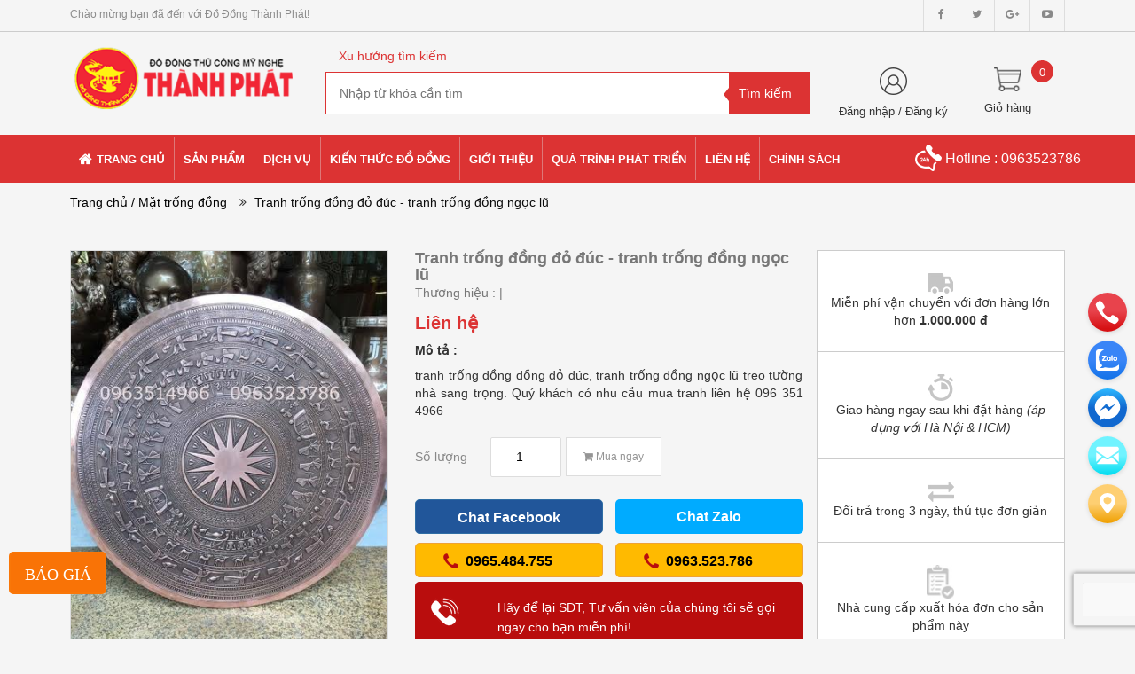

--- FILE ---
content_type: text/html; charset=utf-8
request_url: https://dodongthanhphat.com/tranh-trong-dong-do-duc-tranh-trong-dong-ngoc-lu
body_size: 92410
content:
<!doctype html>
<!--[if lt IE 7]><html class="no-js lt-ie9 lt-ie8 lt-ie7" lang="vi"> <![endif]-->
<!--[if IE 7]><html class="no-js lt-ie9 lt-ie8" lang="vi"> <![endif]-->
<!--[if IE 8]><html class="no-js lt-ie9" lang="vi"> <![endif]-->
<!--[if IE 9 ]><html class="ie9 no-js"> <![endif]-->
<!--[if (gt IE 9)|!(IE)]><!--> <html> <!--<![endif]-->
<head>
	<meta name="google-site-verification" content="h3zmgexPHEwHCX8Mz8slfmfrMClX4YlCXAi75mZBLXQ" />
	<meta charset="utf-8">
	<title>
		TRANH TRỐNG ĐỒNG NGỌC LŨ ĐƯỜNG KÍNH 80 CM - Ý NGHĨA TRỐNG ĐỒNG  
	</title>
	
	<meta name="description" content="Tranh trống đồng đ&#250;c đồng đỏ, Mẫu tranh trống đồng ngọc lũ treo tường nh&#224; sang trọng Mặt trống đồng ngục lũ đồng đỏ với đường k&#237;nh 0,8 m d&#249;ng l&#224;m biểu tượng văn h&#243;a trống đồng đẹp d&#249;ng để treo tường ph&#242;ng kh&#225;ch, hoặc ph&#242;ng hội nghị của cơ quan doanh nghiệp khi treo mặt trống đồng tại cơ quan doanh nghiệp mang lại vận m">
	
	<meta name="keywords" content="đồ đồng Thành Phát, đồ thờ cúng bằng đồng, tranh đồng, đồ đồng phong thủy, đúc tượng đồng, đúc chuông đồng"/>
	<meta http-equiv="Content-Type" content="text/html; charset=utf-8" />
	<link rel="canonical" href="https://dodongthanhphat.com/tranh-trong-dong-do-duc-tranh-trong-dong-ngoc-lu"/>
	<meta name='revisit-after' content='1 days' />
	<meta name="robots" content="noodp,index,follow" />
	<meta http-equiv="content-language" content="vi" />
	<meta name="viewport" content="width=device-width,initial-scale=1">
	<meta name="RATING" content="GENERAL" />
	<meta name="copyright" content="đồ đồng Thành Phát" />
    <meta name="author" content="đồ đồng Thành Phát" />
	<meta http-equiv="audience" content="General" />
    <meta name="resource-type" content="Document" />
    <meta name="distribution" content="Global" />
    <meta name="GENERATOR" content="đồ đồng Thành Phát" />
	<meta property="og:site_name" content="dodongthanhphat.com" />
    <meta property="og:type" content="website" />
    <meta property="og:locale" content="vi_VN" />
	<link rel="shortcut icon" href="//bizweb.dktcdn.net/thumb/pico/100/103/098/themes/749521/assets/favicon.png?1737127738496" type="image/x-icon" />
	<!-- gắn vào thẻ head -->
<!-- Google Tag Manager -->
<script>(function(w,d,s,l,i){w[l]=w[l]||[];w[l].push({'gtm.start':
new Date().getTime(),event:'gtm.js'});var f=d.getElementsByTagName(s)[0],
j=d.createElement(s),dl=l!='dataLayer'?'&l='+l:'';j.async=true;j.src=
'https://www.googletagmanager.com/gtm.js?id='+i+dl;f.parentNode.insertBefore(j,f);
})(window,document,'script','dataLayer','GTM-PDZWD46');</script>
<!-- End Google Tag Manager -->

<!-- gắn vào ngay sau thẻ mở body -->
<!-- Google Tag Manager (noscript) -->
<noscript><iframe src="https://www.googletagmanager.com/ns.html?id=GTM-PDZWD46"
height="0" width="0" style="display:none;visibility:hidden"></iframe></noscript>

<script>/*! jQuery v1.9.1 | (c) 2005, 2012 jQuery Foundation, Inc. | jquery.org/license
//@ sourceMappingURL=jquery.min.map
*/(function(e,t){var n,r,i=typeof t,o=e.document,a=e.location,s=e.jQuery,u=e.$,l={},c=[],p="1.9.1",f=c.concat,d=c.push,h=c.slice,g=c.indexOf,m=l.toString,y=l.hasOwnProperty,v=p.trim,b=function(e,t){return new b.fn.init(e,t,r)},x=/[+-]?(?:\d*\.|)\d+(?:[eE][+-]?\d+|)/.source,w=/\S+/g,T=/^[\s\uFEFF\xA0]+|[\s\uFEFF\xA0]+$/g,N=/^(?:(<[\w\W]+>)[^>]*|#([\w-]*))$/,C=/^<(\w+)\s*\/?>(?:<\/\1>|)$/,k=/^[\],:{}\s]*$/,E=/(?:^|:|,)(?:\s*\[)+/g,S=/\\(?:["\\\/bfnrt]|u[\da-fA-F]{4})/g,A=/"[^"\\\r\n]*"|true|false|null|-?(?:\d+\.|)\d+(?:[eE][+-]?\d+|)/g,j=/^-ms-/,D=/-([\da-z])/gi,L=function(e,t){return t.toUpperCase()},H=function(e){(o.addEventListener||"load"===e.type||"complete"===o.readyState)&&(q(),b.ready())},q=function(){o.addEventListener?(o.removeEventListener("DOMContentLoaded",H,!1),e.removeEventListener("load",H,!1)):(o.detachEvent("onreadystatechange",H),e.detachEvent("onload",H))};b.fn=b.prototype={jquery:p,constructor:b,init:function(e,n,r){var i,a;if(!e)return this;if("string"==typeof e){if(i="<"===e.charAt(0)&&">"===e.charAt(e.length-1)&&e.length>=3?[null,e,null]:N.exec(e),!i||!i[1]&&n)return!n||n.jquery?(n||r).find(e):this.constructor(n).find(e);if(i[1]){if(n=n instanceof b?n[0]:n,b.merge(this,b.parseHTML(i[1],n&&n.nodeType?n.ownerDocument||n:o,!0)),C.test(i[1])&&b.isPlainObject(n))for(i in n)b.isFunction(this[i])?this[i](n[i]):this.attr(i,n[i]);return this}if(a=o.getElementById(i[2]),a&&a.parentNode){if(a.id!==i[2])return r.find(e);this.length=1,this[0]=a}return this.context=o,this.selector=e,this}return e.nodeType?(this.context=this[0]=e,this.length=1,this):b.isFunction(e)?r.ready(e):(e.selector!==t&&(this.selector=e.selector,this.context=e.context),b.makeArray(e,this))},selector:"",length:0,size:function(){return this.length},toArray:function(){return h.call(this)},get:function(e){return null==e?this.toArray():0>e?this[this.length+e]:this[e]},pushStack:function(e){var t=b.merge(this.constructor(),e);return t.prevObject=this,t.context=this.context,t},each:function(e,t){return b.each(this,e,t)},ready:function(e){return b.ready.promise().done(e),this},slice:function(){return this.pushStack(h.apply(this,arguments))},first:function(){return this.eq(0)},last:function(){return this.eq(-1)},eq:function(e){var t=this.length,n=+e+(0>e?t:0);return this.pushStack(n>=0&&t>n?[this[n]]:[])},map:function(e){return this.pushStack(b.map(this,function(t,n){return e.call(t,n,t)}))},end:function(){return this.prevObject||this.constructor(null)},push:d,sort:[].sort,splice:[].splice},b.fn.init.prototype=b.fn,b.extend=b.fn.extend=function(){var e,n,r,i,o,a,s=arguments[0]||{},u=1,l=arguments.length,c=!1;for("boolean"==typeof s&&(c=s,s=arguments[1]||{},u=2),"object"==typeof s||b.isFunction(s)||(s={}),l===u&&(s=this,--u);l>u;u++)if(null!=(o=arguments[u]))for(i in o)e=s[i],r=o[i],s!==r&&(c&&r&&(b.isPlainObject(r)||(n=b.isArray(r)))?(n?(n=!1,a=e&&b.isArray(e)?e:[]):a=e&&b.isPlainObject(e)?e:{},s[i]=b.extend(c,a,r)):r!==t&&(s[i]=r));return s},b.extend({noConflict:function(t){return e.$===b&&(e.$=u),t&&e.jQuery===b&&(e.jQuery=s),b},isReady:!1,readyWait:1,holdReady:function(e){e?b.readyWait++:b.ready(!0)},ready:function(e){if(e===!0?!--b.readyWait:!b.isReady){if(!o.body)return setTimeout(b.ready);b.isReady=!0,e!==!0&&--b.readyWait>0||(n.resolveWith(o,[b]),b.fn.trigger&&b(o).trigger("ready").off("ready"))}},isFunction:function(e){return"function"===b.type(e)},isArray:Array.isArray||function(e){return"array"===b.type(e)},isWindow:function(e){return null!=e&&e==e.window},isNumeric:function(e){return!isNaN(parseFloat(e))&&isFinite(e)},type:function(e){return null==e?e+"":"object"==typeof e||"function"==typeof e?l[m.call(e)]||"object":typeof e},isPlainObject:function(e){if(!e||"object"!==b.type(e)||e.nodeType||b.isWindow(e))return!1;try{if(e.constructor&&!y.call(e,"constructor")&&!y.call(e.constructor.prototype,"isPrototypeOf"))return!1}catch(n){return!1}var r;for(r in e);return r===t||y.call(e,r)},isEmptyObject:function(e){var t;for(t in e)return!1;return!0},error:function(e){throw Error(e)},parseHTML:function(e,t,n){if(!e||"string"!=typeof e)return null;"boolean"==typeof t&&(n=t,t=!1),t=t||o;var r=C.exec(e),i=!n&&[];return r?[t.createElement(r[1])]:(r=b.buildFragment([e],t,i),i&&b(i).remove(),b.merge([],r.childNodes))},parseJSON:function(n){return e.JSON&&e.JSON.parse?e.JSON.parse(n):null===n?n:"string"==typeof n&&(n=b.trim(n),n&&k.test(n.replace(S,"@").replace(A,"]").replace(E,"")))?Function("return "+n)():(b.error("Invalid JSON: "+n),t)},parseXML:function(n){var r,i;if(!n||"string"!=typeof n)return null;try{e.DOMParser?(i=new DOMParser,r=i.parseFromString(n,"text/xml")):(r=new ActiveXObject("Microsoft.XMLDOM"),r.async="false",r.loadXML(n))}catch(o){r=t}return r&&r.documentElement&&!r.getElementsByTagName("parsererror").length||b.error("Invalid XML: "+n),r},noop:function(){},globalEval:function(t){t&&b.trim(t)&&(e.execScript||function(t){e.eval.call(e,t)})(t)},camelCase:function(e){return e.replace(j,"ms-").replace(D,L)},nodeName:function(e,t){return e.nodeName&&e.nodeName.toLowerCase()===t.toLowerCase()},each:function(e,t,n){var r,i=0,o=e.length,a=M(e);if(n){if(a){for(;o>i;i++)if(r=t.apply(e[i],n),r===!1)break}else for(i in e)if(r=t.apply(e[i],n),r===!1)break}else if(a){for(;o>i;i++)if(r=t.call(e[i],i,e[i]),r===!1)break}else for(i in e)if(r=t.call(e[i],i,e[i]),r===!1)break;return e},trim:v&&!v.call("\ufeff\u00a0")?function(e){return null==e?"":v.call(e)}:function(e){return null==e?"":(e+"").replace(T,"")},makeArray:function(e,t){var n=t||[];return null!=e&&(M(Object(e))?b.merge(n,"string"==typeof e?[e]:e):d.call(n,e)),n},inArray:function(e,t,n){var r;if(t){if(g)return g.call(t,e,n);for(r=t.length,n=n?0>n?Math.max(0,r+n):n:0;r>n;n++)if(n in t&&t[n]===e)return n}return-1},merge:function(e,n){var r=n.length,i=e.length,o=0;if("number"==typeof r)for(;r>o;o++)e[i++]=n[o];else while(n[o]!==t)e[i++]=n[o++];return e.length=i,e},grep:function(e,t,n){var r,i=[],o=0,a=e.length;for(n=!!n;a>o;o++)r=!!t(e[o],o),n!==r&&i.push(e[o]);return i},map:function(e,t,n){var r,i=0,o=e.length,a=M(e),s=[];if(a)for(;o>i;i++)r=t(e[i],i,n),null!=r&&(s[s.length]=r);else for(i in e)r=t(e[i],i,n),null!=r&&(s[s.length]=r);return f.apply([],s)},guid:1,proxy:function(e,n){var r,i,o;return"string"==typeof n&&(o=e[n],n=e,e=o),b.isFunction(e)?(r=h.call(arguments,2),i=function(){return e.apply(n||this,r.concat(h.call(arguments)))},i.guid=e.guid=e.guid||b.guid++,i):t},access:function(e,n,r,i,o,a,s){var u=0,l=e.length,c=null==r;if("object"===b.type(r)){o=!0;for(u in r)b.access(e,n,u,r[u],!0,a,s)}else if(i!==t&&(o=!0,b.isFunction(i)||(s=!0),c&&(s?(n.call(e,i),n=null):(c=n,n=function(e,t,n){return c.call(b(e),n)})),n))for(;l>u;u++)n(e[u],r,s?i:i.call(e[u],u,n(e[u],r)));return o?e:c?n.call(e):l?n(e[0],r):a},now:function(){return(new Date).getTime()}}),b.ready.promise=function(t){if(!n)if(n=b.Deferred(),"complete"===o.readyState)setTimeout(b.ready);else if(o.addEventListener)o.addEventListener("DOMContentLoaded",H,!1),e.addEventListener("load",H,!1);else{o.attachEvent("onreadystatechange",H),e.attachEvent("onload",H);var r=!1;try{r=null==e.frameElement&&o.documentElement}catch(i){}r&&r.doScroll&&function a(){if(!b.isReady){try{r.doScroll("left")}catch(e){return setTimeout(a,50)}q(),b.ready()}}()}return n.promise(t)},b.each("Boolean Number String Function Array Date RegExp Object Error".split(" "),function(e,t){l["[object "+t+"]"]=t.toLowerCase()});function M(e){var t=e.length,n=b.type(e);return b.isWindow(e)?!1:1===e.nodeType&&t?!0:"array"===n||"function"!==n&&(0===t||"number"==typeof t&&t>0&&t-1 in e)}r=b(o);var _={};function F(e){var t=_[e]={};return b.each(e.match(w)||[],function(e,n){t[n]=!0}),t}b.Callbacks=function(e){e="string"==typeof e?_[e]||F(e):b.extend({},e);var n,r,i,o,a,s,u=[],l=!e.once&&[],c=function(t){for(r=e.memory&&t,i=!0,a=s||0,s=0,o=u.length,n=!0;u&&o>a;a++)if(u[a].apply(t[0],t[1])===!1&&e.stopOnFalse){r=!1;break}n=!1,u&&(l?l.length&&c(l.shift()):r?u=[]:p.disable())},p={add:function(){if(u){var t=u.length;(function i(t){b.each(t,function(t,n){var r=b.type(n);"function"===r?e.unique&&p.has(n)||u.push(n):n&&n.length&&"string"!==r&&i(n)})})(arguments),n?o=u.length:r&&(s=t,c(r))}return this},remove:function(){return u&&b.each(arguments,function(e,t){var r;while((r=b.inArray(t,u,r))>-1)u.splice(r,1),n&&(o>=r&&o--,a>=r&&a--)}),this},has:function(e){return e?b.inArray(e,u)>-1:!(!u||!u.length)},empty:function(){return u=[],this},disable:function(){return u=l=r=t,this},disabled:function(){return!u},lock:function(){return l=t,r||p.disable(),this},locked:function(){return!l},fireWith:function(e,t){return t=t||[],t=[e,t.slice?t.slice():t],!u||i&&!l||(n?l.push(t):c(t)),this},fire:function(){return p.fireWith(this,arguments),this},fired:function(){return!!i}};return p},b.extend({Deferred:function(e){var t=[["resolve","done",b.Callbacks("once memory"),"resolved"],["reject","fail",b.Callbacks("once memory"),"rejected"],["notify","progress",b.Callbacks("memory")]],n="pending",r={state:function(){return n},always:function(){return i.done(arguments).fail(arguments),this},then:function(){var e=arguments;return b.Deferred(function(n){b.each(t,function(t,o){var a=o[0],s=b.isFunction(e[t])&&e[t];i[o[1]](function(){var e=s&&s.apply(this,arguments);e&&b.isFunction(e.promise)?e.promise().done(n.resolve).fail(n.reject).progress(n.notify):n[a+"With"](this===r?n.promise():this,s?[e]:arguments)})}),e=null}).promise()},promise:function(e){return null!=e?b.extend(e,r):r}},i={};return r.pipe=r.then,b.each(t,function(e,o){var a=o[2],s=o[3];r[o[1]]=a.add,s&&a.add(function(){n=s},t[1^e][2].disable,t[2][2].lock),i[o[0]]=function(){return i[o[0]+"With"](this===i?r:this,arguments),this},i[o[0]+"With"]=a.fireWith}),r.promise(i),e&&e.call(i,i),i},when:function(e){var t=0,n=h.call(arguments),r=n.length,i=1!==r||e&&b.isFunction(e.promise)?r:0,o=1===i?e:b.Deferred(),a=function(e,t,n){return function(r){t[e]=this,n[e]=arguments.length>1?h.call(arguments):r,n===s?o.notifyWith(t,n):--i||o.resolveWith(t,n)}},s,u,l;if(r>1)for(s=Array(r),u=Array(r),l=Array(r);r>t;t++)n[t]&&b.isFunction(n[t].promise)?n[t].promise().done(a(t,l,n)).fail(o.reject).progress(a(t,u,s)):--i;return i||o.resolveWith(l,n),o.promise()}}),b.support=function(){var t,n,r,a,s,u,l,c,p,f,d=o.createElement("div");if(d.setAttribute("className","t"),d.innerHTML="  <link/><table></table><a href='/a'>a</a><input type='checkbox'/>",n=d.getElementsByTagName("*"),r=d.getElementsByTagName("a")[0],!n||!r||!n.length)return{};s=o.createElement("select"),l=s.appendChild(o.createElement("option")),a=d.getElementsByTagName("input")[0],r.style.cssText="top:1px;float:left;opacity:.5",t={getSetAttribute:"t"!==d.className,leadingWhitespace:3===d.firstChild.nodeType,tbody:!d.getElementsByTagName("tbody").length,htmlSerialize:!!d.getElementsByTagName("link").length,style:/top/.test(r.getAttribute("style")),hrefNormalized:"/a"===r.getAttribute("href"),opacity:/^0.5/.test(r.style.opacity),cssFloat:!!r.style.cssFloat,checkOn:!!a.value,optSelected:l.selected,enctype:!!o.createElement("form").enctype,html5Clone:"<:nav></:nav>"!==o.createElement("nav").cloneNode(!0).outerHTML,boxModel:"CSS1Compat"===o.compatMode,deleteExpando:!0,noCloneEvent:!0,inlineBlockNeedsLayout:!1,shrinkWrapBlocks:!1,reliableMarginRight:!0,boxSizingReliable:!0,pixelPosition:!1},a.checked=!0,t.noCloneChecked=a.cloneNode(!0).checked,s.disabled=!0,t.optDisabled=!l.disabled;try{delete d.test}catch(h){t.deleteExpando=!1}a=o.createElement("input"),a.setAttribute("value",""),t.input=""===a.getAttribute("value"),a.value="t",a.setAttribute("type","radio"),t.radioValue="t"===a.value,a.setAttribute("checked","t"),a.setAttribute("name","t"),u=o.createDocumentFragment(),u.appendChild(a),t.appendChecked=a.checked,t.checkClone=u.cloneNode(!0).cloneNode(!0).lastChild.checked,d.attachEvent&&(d.attachEvent("onclick",function(){t.noCloneEvent=!1}),d.cloneNode(!0).click());for(f in{submit:!0,change:!0,focusin:!0})d.setAttribute(c="on"+f,"t"),t[f+"Bubbles"]=c in e||d.attributes[c].expando===!1;return d.style.backgroundClip="content-box",d.cloneNode(!0).style.backgroundClip="",t.clearCloneStyle="content-box"===d.style.backgroundClip,b(function(){var n,r,a,s="padding:0;margin:0;border:0;display:block;box-sizing:content-box;-moz-box-sizing:content-box;-webkit-box-sizing:content-box;",u=o.getElementsByTagName("body")[0];u&&(n=o.createElement("div"),n.style.cssText="border:0;width:0;height:0;position:absolute;top:0;left:-9999px;margin-top:1px",u.appendChild(n).appendChild(d),d.innerHTML="<table><tr><td></td><td>t</td></tr></table>",a=d.getElementsByTagName("td"),a[0].style.cssText="padding:0;margin:0;border:0;display:none",p=0===a[0].offsetHeight,a[0].style.display="",a[1].style.display="none",t.reliableHiddenOffsets=p&&0===a[0].offsetHeight,d.innerHTML="",d.style.cssText="box-sizing:border-box;-moz-box-sizing:border-box;-webkit-box-sizing:border-box;padding:1px;border:1px;display:block;width:4px;margin-top:1%;position:absolute;top:1%;",t.boxSizing=4===d.offsetWidth,t.doesNotIncludeMarginInBodyOffset=1!==u.offsetTop,e.getComputedStyle&&(t.pixelPosition="1%"!==(e.getComputedStyle(d,null)||{}).top,t.boxSizingReliable="4px"===(e.getComputedStyle(d,null)||{width:"4px"}).width,r=d.appendChild(o.createElement("div")),r.style.cssText=d.style.cssText=s,r.style.marginRight=r.style.width="0",d.style.width="1px",t.reliableMarginRight=!parseFloat((e.getComputedStyle(r,null)||{}).marginRight)),typeof d.style.zoom!==i&&(d.innerHTML="",d.style.cssText=s+"width:1px;padding:1px;display:inline;zoom:1",t.inlineBlockNeedsLayout=3===d.offsetWidth,d.style.display="block",d.innerHTML="<div></div>",d.firstChild.style.width="5px",t.shrinkWrapBlocks=3!==d.offsetWidth,t.inlineBlockNeedsLayout&&(u.style.zoom=1)),u.removeChild(n),n=d=a=r=null)}),n=s=u=l=r=a=null,t}();var O=/(?:\{[\s\S]*\}|\[[\s\S]*\])$/,B=/([A-Z])/g;function P(e,n,r,i){if(b.acceptData(e)){var o,a,s=b.expando,u="string"==typeof n,l=e.nodeType,p=l?b.cache:e,f=l?e[s]:e[s]&&s;if(f&&p[f]&&(i||p[f].data)||!u||r!==t)return f||(l?e[s]=f=c.pop()||b.guid++:f=s),p[f]||(p[f]={},l||(p[f].toJSON=b.noop)),("object"==typeof n||"function"==typeof n)&&(i?p[f]=b.extend(p[f],n):p[f].data=b.extend(p[f].data,n)),o=p[f],i||(o.data||(o.data={}),o=o.data),r!==t&&(o[b.camelCase(n)]=r),u?(a=o[n],null==a&&(a=o[b.camelCase(n)])):a=o,a}}function R(e,t,n){if(b.acceptData(e)){var r,i,o,a=e.nodeType,s=a?b.cache:e,u=a?e[b.expando]:b.expando;if(s[u]){if(t&&(o=n?s[u]:s[u].data)){b.isArray(t)?t=t.concat(b.map(t,b.camelCase)):t in o?t=[t]:(t=b.camelCase(t),t=t in o?[t]:t.split(" "));for(r=0,i=t.length;i>r;r++)delete o[t[r]];if(!(n?$:b.isEmptyObject)(o))return}(n||(delete s[u].data,$(s[u])))&&(a?b.cleanData([e],!0):b.support.deleteExpando||s!=s.window?delete s[u]:s[u]=null)}}}b.extend({cache:{},expando:"jQuery"+(p+Math.random()).replace(/\D/g,""),noData:{embed:!0,object:"clsid:D27CDB6E-AE6D-11cf-96B8-444553540000",applet:!0},hasData:function(e){return e=e.nodeType?b.cache[e[b.expando]]:e[b.expando],!!e&&!$(e)},data:function(e,t,n){return P(e,t,n)},removeData:function(e,t){return R(e,t)},_data:function(e,t,n){return P(e,t,n,!0)},_removeData:function(e,t){return R(e,t,!0)},acceptData:function(e){if(e.nodeType&&1!==e.nodeType&&9!==e.nodeType)return!1;var t=e.nodeName&&b.noData[e.nodeName.toLowerCase()];return!t||t!==!0&&e.getAttribute("classid")===t}}),b.fn.extend({data:function(e,n){var r,i,o=this[0],a=0,s=null;if(e===t){if(this.length&&(s=b.data(o),1===o.nodeType&&!b._data(o,"parsedAttrs"))){for(r=o.attributes;r.length>a;a++)i=r[a].name,i.indexOf("data-")||(i=b.camelCase(i.slice(5)),W(o,i,s[i]));b._data(o,"parsedAttrs",!0)}return s}return"object"==typeof e?this.each(function(){b.data(this,e)}):b.access(this,function(n){return n===t?o?W(o,e,b.data(o,e)):null:(this.each(function(){b.data(this,e,n)}),t)},null,n,arguments.length>1,null,!0)},removeData:function(e){return this.each(function(){b.removeData(this,e)})}});function W(e,n,r){if(r===t&&1===e.nodeType){var i="data-"+n.replace(B,"-$1").toLowerCase();if(r=e.getAttribute(i),"string"==typeof r){try{r="true"===r?!0:"false"===r?!1:"null"===r?null:+r+""===r?+r:O.test(r)?b.parseJSON(r):r}catch(o){}b.data(e,n,r)}else r=t}return r}function $(e){var t;for(t in e)if(("data"!==t||!b.isEmptyObject(e[t]))&&"toJSON"!==t)return!1;return!0}b.extend({queue:function(e,n,r){var i;return e?(n=(n||"fx")+"queue",i=b._data(e,n),r&&(!i||b.isArray(r)?i=b._data(e,n,b.makeArray(r)):i.push(r)),i||[]):t},dequeue:function(e,t){t=t||"fx";var n=b.queue(e,t),r=n.length,i=n.shift(),o=b._queueHooks(e,t),a=function(){b.dequeue(e,t)};"inprogress"===i&&(i=n.shift(),r--),o.cur=i,i&&("fx"===t&&n.unshift("inprogress"),delete o.stop,i.call(e,a,o)),!r&&o&&o.empty.fire()},_queueHooks:function(e,t){var n=t+"queueHooks";return b._data(e,n)||b._data(e,n,{empty:b.Callbacks("once memory").add(function(){b._removeData(e,t+"queue"),b._removeData(e,n)})})}}),b.fn.extend({queue:function(e,n){var r=2;return"string"!=typeof e&&(n=e,e="fx",r--),r>arguments.length?b.queue(this[0],e):n===t?this:this.each(function(){var t=b.queue(this,e,n);b._queueHooks(this,e),"fx"===e&&"inprogress"!==t[0]&&b.dequeue(this,e)})},dequeue:function(e){return this.each(function(){b.dequeue(this,e)})},delay:function(e,t){return e=b.fx?b.fx.speeds[e]||e:e,t=t||"fx",this.queue(t,function(t,n){var r=setTimeout(t,e);n.stop=function(){clearTimeout(r)}})},clearQueue:function(e){return this.queue(e||"fx",[])},promise:function(e,n){var r,i=1,o=b.Deferred(),a=this,s=this.length,u=function(){--i||o.resolveWith(a,[a])};"string"!=typeof e&&(n=e,e=t),e=e||"fx";while(s--)r=b._data(a[s],e+"queueHooks"),r&&r.empty&&(i++,r.empty.add(u));return u(),o.promise(n)}});var I,z,X=/[\t\r\n]/g,U=/\r/g,V=/^(?:input|select|textarea|button|object)$/i,Y=/^(?:a|area)$/i,J=/^(?:checked|selected|autofocus|autoplay|async|controls|defer|disabled|hidden|loop|multiple|open|readonly|required|scoped)$/i,G=/^(?:checked|selected)$/i,Q=b.support.getSetAttribute,K=b.support.input;b.fn.extend({attr:function(e,t){return b.access(this,b.attr,e,t,arguments.length>1)},removeAttr:function(e){return this.each(function(){b.removeAttr(this,e)})},prop:function(e,t){return b.access(this,b.prop,e,t,arguments.length>1)},removeProp:function(e){return e=b.propFix[e]||e,this.each(function(){try{this[e]=t,delete this[e]}catch(n){}})},addClass:function(e){var t,n,r,i,o,a=0,s=this.length,u="string"==typeof e&&e;if(b.isFunction(e))return this.each(function(t){b(this).addClass(e.call(this,t,this.className))});if(u)for(t=(e||"").match(w)||[];s>a;a++)if(n=this[a],r=1===n.nodeType&&(n.className?(" "+n.className+" ").replace(X," "):" ")){o=0;while(i=t[o++])0>r.indexOf(" "+i+" ")&&(r+=i+" ");n.className=b.trim(r)}return this},removeClass:function(e){var t,n,r,i,o,a=0,s=this.length,u=0===arguments.length||"string"==typeof e&&e;if(b.isFunction(e))return this.each(function(t){b(this).removeClass(e.call(this,t,this.className))});if(u)for(t=(e||"").match(w)||[];s>a;a++)if(n=this[a],r=1===n.nodeType&&(n.className?(" "+n.className+" ").replace(X," "):"")){o=0;while(i=t[o++])while(r.indexOf(" "+i+" ")>=0)r=r.replace(" "+i+" "," ");n.className=e?b.trim(r):""}return this},toggleClass:function(e,t){var n=typeof e,r="boolean"==typeof t;return b.isFunction(e)?this.each(function(n){b(this).toggleClass(e.call(this,n,this.className,t),t)}):this.each(function(){if("string"===n){var o,a=0,s=b(this),u=t,l=e.match(w)||[];while(o=l[a++])u=r?u:!s.hasClass(o),s[u?"addClass":"removeClass"](o)}else(n===i||"boolean"===n)&&(this.className&&b._data(this,"__className__",this.className),this.className=this.className||e===!1?"":b._data(this,"__className__")||"")})},hasClass:function(e){var t=" "+e+" ",n=0,r=this.length;for(;r>n;n++)if(1===this[n].nodeType&&(" "+this[n].className+" ").replace(X," ").indexOf(t)>=0)return!0;return!1},val:function(e){var n,r,i,o=this[0];{if(arguments.length)return i=b.isFunction(e),this.each(function(n){var o,a=b(this);1===this.nodeType&&(o=i?e.call(this,n,a.val()):e,null==o?o="":"number"==typeof o?o+="":b.isArray(o)&&(o=b.map(o,function(e){return null==e?"":e+""})),r=b.valHooks[this.type]||b.valHooks[this.nodeName.toLowerCase()],r&&"set"in r&&r.set(this,o,"value")!==t||(this.value=o))});if(o)return r=b.valHooks[o.type]||b.valHooks[o.nodeName.toLowerCase()],r&&"get"in r&&(n=r.get(o,"value"))!==t?n:(n=o.value,"string"==typeof n?n.replace(U,""):null==n?"":n)}}}),b.extend({valHooks:{option:{get:function(e){var t=e.attributes.value;return!t||t.specified?e.value:e.text}},select:{get:function(e){var t,n,r=e.options,i=e.selectedIndex,o="select-one"===e.type||0>i,a=o?null:[],s=o?i+1:r.length,u=0>i?s:o?i:0;for(;s>u;u++)if(n=r[u],!(!n.selected&&u!==i||(b.support.optDisabled?n.disabled:null!==n.getAttribute("disabled"))||n.parentNode.disabled&&b.nodeName(n.parentNode,"optgroup"))){if(t=b(n).val(),o)return t;a.push(t)}return a},set:function(e,t){var n=b.makeArray(t);return b(e).find("option").each(function(){this.selected=b.inArray(b(this).val(),n)>=0}),n.length||(e.selectedIndex=-1),n}}},attr:function(e,n,r){var o,a,s,u=e.nodeType;if(e&&3!==u&&8!==u&&2!==u)return typeof e.getAttribute===i?b.prop(e,n,r):(a=1!==u||!b.isXMLDoc(e),a&&(n=n.toLowerCase(),o=b.attrHooks[n]||(J.test(n)?z:I)),r===t?o&&a&&"get"in o&&null!==(s=o.get(e,n))?s:(typeof e.getAttribute!==i&&(s=e.getAttribute(n)),null==s?t:s):null!==r?o&&a&&"set"in o&&(s=o.set(e,r,n))!==t?s:(e.setAttribute(n,r+""),r):(b.removeAttr(e,n),t))},removeAttr:function(e,t){var n,r,i=0,o=t&&t.match(w);if(o&&1===e.nodeType)while(n=o[i++])r=b.propFix[n]||n,J.test(n)?!Q&&G.test(n)?e[b.camelCase("default-"+n)]=e[r]=!1:e[r]=!1:b.attr(e,n,""),e.removeAttribute(Q?n:r)},attrHooks:{type:{set:function(e,t){if(!b.support.radioValue&&"radio"===t&&b.nodeName(e,"input")){var n=e.value;return e.setAttribute("type",t),n&&(e.value=n),t}}}},propFix:{tabindex:"tabIndex",readonly:"readOnly","for":"htmlFor","class":"className",maxlength:"maxLength",cellspacing:"cellSpacing",cellpadding:"cellPadding",rowspan:"rowSpan",colspan:"colSpan",usemap:"useMap",frameborder:"frameBorder",contenteditable:"contentEditable"},prop:function(e,n,r){var i,o,a,s=e.nodeType;if(e&&3!==s&&8!==s&&2!==s)return a=1!==s||!b.isXMLDoc(e),a&&(n=b.propFix[n]||n,o=b.propHooks[n]),r!==t?o&&"set"in o&&(i=o.set(e,r,n))!==t?i:e[n]=r:o&&"get"in o&&null!==(i=o.get(e,n))?i:e[n]},propHooks:{tabIndex:{get:function(e){var n=e.getAttributeNode("tabindex");return n&&n.specified?parseInt(n.value,10):V.test(e.nodeName)||Y.test(e.nodeName)&&e.href?0:t}}}}),z={get:function(e,n){var r=b.prop(e,n),i="boolean"==typeof r&&e.getAttribute(n),o="boolean"==typeof r?K&&Q?null!=i:G.test(n)?e[b.camelCase("default-"+n)]:!!i:e.getAttributeNode(n);return o&&o.value!==!1?n.toLowerCase():t},set:function(e,t,n){return t===!1?b.removeAttr(e,n):K&&Q||!G.test(n)?e.setAttribute(!Q&&b.propFix[n]||n,n):e[b.camelCase("default-"+n)]=e[n]=!0,n}},K&&Q||(b.attrHooks.value={get:function(e,n){var r=e.getAttributeNode(n);return b.nodeName(e,"input")?e.defaultValue:r&&r.specified?r.value:t},set:function(e,n,r){return b.nodeName(e,"input")?(e.defaultValue=n,t):I&&I.set(e,n,r)}}),Q||(I=b.valHooks.button={get:function(e,n){var r=e.getAttributeNode(n);return r&&("id"===n||"name"===n||"coords"===n?""!==r.value:r.specified)?r.value:t},set:function(e,n,r){var i=e.getAttributeNode(r);return i||e.setAttributeNode(i=e.ownerDocument.createAttribute(r)),i.value=n+="","value"===r||n===e.getAttribute(r)?n:t}},b.attrHooks.contenteditable={get:I.get,set:function(e,t,n){I.set(e,""===t?!1:t,n)}},b.each(["width","height"],function(e,n){b.attrHooks[n]=b.extend(b.attrHooks[n],{set:function(e,r){return""===r?(e.setAttribute(n,"auto"),r):t}})})),b.support.hrefNormalized||(b.each(["href","src","width","height"],function(e,n){b.attrHooks[n]=b.extend(b.attrHooks[n],{get:function(e){var r=e.getAttribute(n,2);return null==r?t:r}})}),b.each(["href","src"],function(e,t){b.propHooks[t]={get:function(e){return e.getAttribute(t,4)}}})),b.support.style||(b.attrHooks.style={get:function(e){return e.style.cssText||t},set:function(e,t){return e.style.cssText=t+""}}),b.support.optSelected||(b.propHooks.selected=b.extend(b.propHooks.selected,{get:function(e){var t=e.parentNode;return t&&(t.selectedIndex,t.parentNode&&t.parentNode.selectedIndex),null}})),b.support.enctype||(b.propFix.enctype="encoding"),b.support.checkOn||b.each(["radio","checkbox"],function(){b.valHooks[this]={get:function(e){return null===e.getAttribute("value")?"on":e.value}}}),b.each(["radio","checkbox"],function(){b.valHooks[this]=b.extend(b.valHooks[this],{set:function(e,n){return b.isArray(n)?e.checked=b.inArray(b(e).val(),n)>=0:t}})});var Z=/^(?:input|select|textarea)$/i,et=/^key/,tt=/^(?:mouse|contextmenu)|click/,nt=/^(?:focusinfocus|focusoutblur)$/,rt=/^([^.]*)(?:\.(.+)|)$/;function it(){return!0}function ot(){return!1}b.event={global:{},add:function(e,n,r,o,a){var s,u,l,c,p,f,d,h,g,m,y,v=b._data(e);if(v){r.handler&&(c=r,r=c.handler,a=c.selector),r.guid||(r.guid=b.guid++),(u=v.events)||(u=v.events={}),(f=v.handle)||(f=v.handle=function(e){return typeof b===i||e&&b.event.triggered===e.type?t:b.event.dispatch.apply(f.elem,arguments)},f.elem=e),n=(n||"").match(w)||[""],l=n.length;while(l--)s=rt.exec(n[l])||[],g=y=s[1],m=(s[2]||"").split(".").sort(),p=b.event.special[g]||{},g=(a?p.delegateType:p.bindType)||g,p=b.event.special[g]||{},d=b.extend({type:g,origType:y,data:o,handler:r,guid:r.guid,selector:a,needsContext:a&&b.expr.match.needsContext.test(a),namespace:m.join(".")},c),(h=u[g])||(h=u[g]=[],h.delegateCount=0,p.setup&&p.setup.call(e,o,m,f)!==!1||(e.addEventListener?e.addEventListener(g,f,!1):e.attachEvent&&e.attachEvent("on"+g,f))),p.add&&(p.add.call(e,d),d.handler.guid||(d.handler.guid=r.guid)),a?h.splice(h.delegateCount++,0,d):h.push(d),b.event.global[g]=!0;e=null}},remove:function(e,t,n,r,i){var o,a,s,u,l,c,p,f,d,h,g,m=b.hasData(e)&&b._data(e);if(m&&(c=m.events)){t=(t||"").match(w)||[""],l=t.length;while(l--)if(s=rt.exec(t[l])||[],d=g=s[1],h=(s[2]||"").split(".").sort(),d){p=b.event.special[d]||{},d=(r?p.delegateType:p.bindType)||d,f=c[d]||[],s=s[2]&&RegExp("(^|\\.)"+h.join("\\.(?:.*\\.|)")+"(\\.|$)"),u=o=f.length;while(o--)a=f[o],!i&&g!==a.origType||n&&n.guid!==a.guid||s&&!s.test(a.namespace)||r&&r!==a.selector&&("**"!==r||!a.selector)||(f.splice(o,1),a.selector&&f.delegateCount--,p.remove&&p.remove.call(e,a));u&&!f.length&&(p.teardown&&p.teardown.call(e,h,m.handle)!==!1||b.removeEvent(e,d,m.handle),delete c[d])}else for(d in c)b.event.remove(e,d+t[l],n,r,!0);b.isEmptyObject(c)&&(delete m.handle,b._removeData(e,"events"))}},trigger:function(n,r,i,a){var s,u,l,c,p,f,d,h=[i||o],g=y.call(n,"type")?n.type:n,m=y.call(n,"namespace")?n.namespace.split("."):[];if(l=f=i=i||o,3!==i.nodeType&&8!==i.nodeType&&!nt.test(g+b.event.triggered)&&(g.indexOf(".")>=0&&(m=g.split("."),g=m.shift(),m.sort()),u=0>g.indexOf(":")&&"on"+g,n=n[b.expando]?n:new b.Event(g,"object"==typeof n&&n),n.isTrigger=!0,n.namespace=m.join("."),n.namespace_re=n.namespace?RegExp("(^|\\.)"+m.join("\\.(?:.*\\.|)")+"(\\.|$)"):null,n.result=t,n.target||(n.target=i),r=null==r?[n]:b.makeArray(r,[n]),p=b.event.special[g]||{},a||!p.trigger||p.trigger.apply(i,r)!==!1)){if(!a&&!p.noBubble&&!b.isWindow(i)){for(c=p.delegateType||g,nt.test(c+g)||(l=l.parentNode);l;l=l.parentNode)h.push(l),f=l;f===(i.ownerDocument||o)&&h.push(f.defaultView||f.parentWindow||e)}d=0;while((l=h[d++])&&!n.isPropagationStopped())n.type=d>1?c:p.bindType||g,s=(b._data(l,"events")||{})[n.type]&&b._data(l,"handle"),s&&s.apply(l,r),s=u&&l[u],s&&b.acceptData(l)&&s.apply&&s.apply(l,r)===!1&&n.preventDefault();if(n.type=g,!(a||n.isDefaultPrevented()||p._default&&p._default.apply(i.ownerDocument,r)!==!1||"click"===g&&b.nodeName(i,"a")||!b.acceptData(i)||!u||!i[g]||b.isWindow(i))){f=i[u],f&&(i[u]=null),b.event.triggered=g;try{i[g]()}catch(v){}b.event.triggered=t,f&&(i[u]=f)}return n.result}},dispatch:function(e){e=b.event.fix(e);var n,r,i,o,a,s=[],u=h.call(arguments),l=(b._data(this,"events")||{})[e.type]||[],c=b.event.special[e.type]||{};if(u[0]=e,e.delegateTarget=this,!c.preDispatch||c.preDispatch.call(this,e)!==!1){s=b.event.handlers.call(this,e,l),n=0;while((o=s[n++])&&!e.isPropagationStopped()){e.currentTarget=o.elem,a=0;while((i=o.handlers[a++])&&!e.isImmediatePropagationStopped())(!e.namespace_re||e.namespace_re.test(i.namespace))&&(e.handleObj=i,e.data=i.data,r=((b.event.special[i.origType]||{}).handle||i.handler).apply(o.elem,u),r!==t&&(e.result=r)===!1&&(e.preventDefault(),e.stopPropagation()))}return c.postDispatch&&c.postDispatch.call(this,e),e.result}},handlers:function(e,n){var r,i,o,a,s=[],u=n.delegateCount,l=e.target;if(u&&l.nodeType&&(!e.button||"click"!==e.type))for(;l!=this;l=l.parentNode||this)if(1===l.nodeType&&(l.disabled!==!0||"click"!==e.type)){for(o=[],a=0;u>a;a++)i=n[a],r=i.selector+" ",o[r]===t&&(o[r]=i.needsContext?b(r,this).index(l)>=0:b.find(r,this,null,[l]).length),o[r]&&o.push(i);o.length&&s.push({elem:l,handlers:o})}return n.length>u&&s.push({elem:this,handlers:n.slice(u)}),s},fix:function(e){if(e[b.expando])return e;var t,n,r,i=e.type,a=e,s=this.fixHooks[i];s||(this.fixHooks[i]=s=tt.test(i)?this.mouseHooks:et.test(i)?this.keyHooks:{}),r=s.props?this.props.concat(s.props):this.props,e=new b.Event(a),t=r.length;while(t--)n=r[t],e[n]=a[n];return e.target||(e.target=a.srcElement||o),3===e.target.nodeType&&(e.target=e.target.parentNode),e.metaKey=!!e.metaKey,s.filter?s.filter(e,a):e},props:"altKey bubbles cancelable ctrlKey currentTarget eventPhase metaKey relatedTarget shiftKey target timeStamp view which".split(" "),fixHooks:{},keyHooks:{props:"char charCode key keyCode".split(" "),filter:function(e,t){return null==e.which&&(e.which=null!=t.charCode?t.charCode:t.keyCode),e}},mouseHooks:{props:"button buttons clientX clientY fromElement offsetX offsetY pageX pageY screenX screenY toElement".split(" "),filter:function(e,n){var r,i,a,s=n.button,u=n.fromElement;return null==e.pageX&&null!=n.clientX&&(i=e.target.ownerDocument||o,a=i.documentElement,r=i.body,e.pageX=n.clientX+(a&&a.scrollLeft||r&&r.scrollLeft||0)-(a&&a.clientLeft||r&&r.clientLeft||0),e.pageY=n.clientY+(a&&a.scrollTop||r&&r.scrollTop||0)-(a&&a.clientTop||r&&r.clientTop||0)),!e.relatedTarget&&u&&(e.relatedTarget=u===e.target?n.toElement:u),e.which||s===t||(e.which=1&s?1:2&s?3:4&s?2:0),e}},special:{load:{noBubble:!0},click:{trigger:function(){return b.nodeName(this,"input")&&"checkbox"===this.type&&this.click?(this.click(),!1):t}},focus:{trigger:function(){if(this!==o.activeElement&&this.focus)try{return this.focus(),!1}catch(e){}},delegateType:"focusin"},blur:{trigger:function(){return this===o.activeElement&&this.blur?(this.blur(),!1):t},delegateType:"focusout"},beforeunload:{postDispatch:function(e){e.result!==t&&(e.originalEvent.returnValue=e.result)}}},simulate:function(e,t,n,r){var i=b.extend(new b.Event,n,{type:e,isSimulated:!0,originalEvent:{}});r?b.event.trigger(i,null,t):b.event.dispatch.call(t,i),i.isDefaultPrevented()&&n.preventDefault()}},b.removeEvent=o.removeEventListener?function(e,t,n){e.removeEventListener&&e.removeEventListener(t,n,!1)}:function(e,t,n){var r="on"+t;e.detachEvent&&(typeof e[r]===i&&(e[r]=null),e.detachEvent(r,n))},b.Event=function(e,n){return this instanceof b.Event?(e&&e.type?(this.originalEvent=e,this.type=e.type,this.isDefaultPrevented=e.defaultPrevented||e.returnValue===!1||e.getPreventDefault&&e.getPreventDefault()?it:ot):this.type=e,n&&b.extend(this,n),this.timeStamp=e&&e.timeStamp||b.now(),this[b.expando]=!0,t):new b.Event(e,n)},b.Event.prototype={isDefaultPrevented:ot,isPropagationStopped:ot,isImmediatePropagationStopped:ot,preventDefault:function(){var e=this.originalEvent;this.isDefaultPrevented=it,e&&(e.preventDefault?e.preventDefault():e.returnValue=!1)},stopPropagation:function(){var e=this.originalEvent;this.isPropagationStopped=it,e&&(e.stopPropagation&&e.stopPropagation(),e.cancelBubble=!0)},stopImmediatePropagation:function(){this.isImmediatePropagationStopped=it,this.stopPropagation()}},b.each({mouseenter:"mouseover",mouseleave:"mouseout"},function(e,t){b.event.special[e]={delegateType:t,bindType:t,handle:function(e){var n,r=this,i=e.relatedTarget,o=e.handleObj;
return(!i||i!==r&&!b.contains(r,i))&&(e.type=o.origType,n=o.handler.apply(this,arguments),e.type=t),n}}}),b.support.submitBubbles||(b.event.special.submit={setup:function(){return b.nodeName(this,"form")?!1:(b.event.add(this,"click._submit keypress._submit",function(e){var n=e.target,r=b.nodeName(n,"input")||b.nodeName(n,"button")?n.form:t;r&&!b._data(r,"submitBubbles")&&(b.event.add(r,"submit._submit",function(e){e._submit_bubble=!0}),b._data(r,"submitBubbles",!0))}),t)},postDispatch:function(e){e._submit_bubble&&(delete e._submit_bubble,this.parentNode&&!e.isTrigger&&b.event.simulate("submit",this.parentNode,e,!0))},teardown:function(){return b.nodeName(this,"form")?!1:(b.event.remove(this,"._submit"),t)}}),b.support.changeBubbles||(b.event.special.change={setup:function(){return Z.test(this.nodeName)?(("checkbox"===this.type||"radio"===this.type)&&(b.event.add(this,"propertychange._change",function(e){"checked"===e.originalEvent.propertyName&&(this._just_changed=!0)}),b.event.add(this,"click._change",function(e){this._just_changed&&!e.isTrigger&&(this._just_changed=!1),b.event.simulate("change",this,e,!0)})),!1):(b.event.add(this,"beforeactivate._change",function(e){var t=e.target;Z.test(t.nodeName)&&!b._data(t,"changeBubbles")&&(b.event.add(t,"change._change",function(e){!this.parentNode||e.isSimulated||e.isTrigger||b.event.simulate("change",this.parentNode,e,!0)}),b._data(t,"changeBubbles",!0))}),t)},handle:function(e){var n=e.target;return this!==n||e.isSimulated||e.isTrigger||"radio"!==n.type&&"checkbox"!==n.type?e.handleObj.handler.apply(this,arguments):t},teardown:function(){return b.event.remove(this,"._change"),!Z.test(this.nodeName)}}),b.support.focusinBubbles||b.each({focus:"focusin",blur:"focusout"},function(e,t){var n=0,r=function(e){b.event.simulate(t,e.target,b.event.fix(e),!0)};b.event.special[t]={setup:function(){0===n++&&o.addEventListener(e,r,!0)},teardown:function(){0===--n&&o.removeEventListener(e,r,!0)}}}),b.fn.extend({on:function(e,n,r,i,o){var a,s;if("object"==typeof e){"string"!=typeof n&&(r=r||n,n=t);for(a in e)this.on(a,n,r,e[a],o);return this}if(null==r&&null==i?(i=n,r=n=t):null==i&&("string"==typeof n?(i=r,r=t):(i=r,r=n,n=t)),i===!1)i=ot;else if(!i)return this;return 1===o&&(s=i,i=function(e){return b().off(e),s.apply(this,arguments)},i.guid=s.guid||(s.guid=b.guid++)),this.each(function(){b.event.add(this,e,i,r,n)})},one:function(e,t,n,r){return this.on(e,t,n,r,1)},off:function(e,n,r){var i,o;if(e&&e.preventDefault&&e.handleObj)return i=e.handleObj,b(e.delegateTarget).off(i.namespace?i.origType+"."+i.namespace:i.origType,i.selector,i.handler),this;if("object"==typeof e){for(o in e)this.off(o,n,e[o]);return this}return(n===!1||"function"==typeof n)&&(r=n,n=t),r===!1&&(r=ot),this.each(function(){b.event.remove(this,e,r,n)})},bind:function(e,t,n){return this.on(e,null,t,n)},unbind:function(e,t){return this.off(e,null,t)},delegate:function(e,t,n,r){return this.on(t,e,n,r)},undelegate:function(e,t,n){return 1===arguments.length?this.off(e,"**"):this.off(t,e||"**",n)},trigger:function(e,t){return this.each(function(){b.event.trigger(e,t,this)})},triggerHandler:function(e,n){var r=this[0];return r?b.event.trigger(e,n,r,!0):t}}),function(e,t){var n,r,i,o,a,s,u,l,c,p,f,d,h,g,m,y,v,x="sizzle"+-new Date,w=e.document,T={},N=0,C=0,k=it(),E=it(),S=it(),A=typeof t,j=1<<31,D=[],L=D.pop,H=D.push,q=D.slice,M=D.indexOf||function(e){var t=0,n=this.length;for(;n>t;t++)if(this[t]===e)return t;return-1},_="[\\x20\\t\\r\\n\\f]",F="(?:\\\\.|[\\w-]|[^\\x00-\\xa0])+",O=F.replace("w","w#"),B="([*^$|!~]?=)",P="\\["+_+"*("+F+")"+_+"*(?:"+B+_+"*(?:(['\"])((?:\\\\.|[^\\\\])*?)\\3|("+O+")|)|)"+_+"*\\]",R=":("+F+")(?:\\(((['\"])((?:\\\\.|[^\\\\])*?)\\3|((?:\\\\.|[^\\\\()[\\]]|"+P.replace(3,8)+")*)|.*)\\)|)",W=RegExp("^"+_+"+|((?:^|[^\\\\])(?:\\\\.)*)"+_+"+$","g"),$=RegExp("^"+_+"*,"+_+"*"),I=RegExp("^"+_+"*([\\x20\\t\\r\\n\\f>+~])"+_+"*"),z=RegExp(R),X=RegExp("^"+O+"$"),U={ID:RegExp("^#("+F+")"),CLASS:RegExp("^\\.("+F+")"),NAME:RegExp("^\\[name=['\"]?("+F+")['\"]?\\]"),TAG:RegExp("^("+F.replace("w","w*")+")"),ATTR:RegExp("^"+P),PSEUDO:RegExp("^"+R),CHILD:RegExp("^:(only|first|last|nth|nth-last)-(child|of-type)(?:\\("+_+"*(even|odd|(([+-]|)(\\d*)n|)"+_+"*(?:([+-]|)"+_+"*(\\d+)|))"+_+"*\\)|)","i"),needsContext:RegExp("^"+_+"*[>+~]|:(even|odd|eq|gt|lt|nth|first|last)(?:\\("+_+"*((?:-\\d)?\\d*)"+_+"*\\)|)(?=[^-]|$)","i")},V=/[\x20\t\r\n\f]*[+~]/,Y=/^[^{]+\{\s*\[native code/,J=/^(?:#([\w-]+)|(\w+)|\.([\w-]+))$/,G=/^(?:input|select|textarea|button)$/i,Q=/^h\d$/i,K=/'|\\/g,Z=/\=[\x20\t\r\n\f]*([^'"\]]*)[\x20\t\r\n\f]*\]/g,et=/\\([\da-fA-F]{1,6}[\x20\t\r\n\f]?|.)/g,tt=function(e,t){var n="0x"+t-65536;return n!==n?t:0>n?String.fromCharCode(n+65536):String.fromCharCode(55296|n>>10,56320|1023&n)};try{q.call(w.documentElement.childNodes,0)[0].nodeType}catch(nt){q=function(e){var t,n=[];while(t=this[e++])n.push(t);return n}}function rt(e){return Y.test(e+"")}function it(){var e,t=[];return e=function(n,r){return t.push(n+=" ")>i.cacheLength&&delete e[t.shift()],e[n]=r}}function ot(e){return e[x]=!0,e}function at(e){var t=p.createElement("div");try{return e(t)}catch(n){return!1}finally{t=null}}function st(e,t,n,r){var i,o,a,s,u,l,f,g,m,v;if((t?t.ownerDocument||t:w)!==p&&c(t),t=t||p,n=n||[],!e||"string"!=typeof e)return n;if(1!==(s=t.nodeType)&&9!==s)return[];if(!d&&!r){if(i=J.exec(e))if(a=i[1]){if(9===s){if(o=t.getElementById(a),!o||!o.parentNode)return n;if(o.id===a)return n.push(o),n}else if(t.ownerDocument&&(o=t.ownerDocument.getElementById(a))&&y(t,o)&&o.id===a)return n.push(o),n}else{if(i[2])return H.apply(n,q.call(t.getElementsByTagName(e),0)),n;if((a=i[3])&&T.getByClassName&&t.getElementsByClassName)return H.apply(n,q.call(t.getElementsByClassName(a),0)),n}if(T.qsa&&!h.test(e)){if(f=!0,g=x,m=t,v=9===s&&e,1===s&&"object"!==t.nodeName.toLowerCase()){l=ft(e),(f=t.getAttribute("id"))?g=f.replace(K,"\\$&"):t.setAttribute("id",g),g="[id='"+g+"'] ",u=l.length;while(u--)l[u]=g+dt(l[u]);m=V.test(e)&&t.parentNode||t,v=l.join(",")}if(v)try{return H.apply(n,q.call(m.querySelectorAll(v),0)),n}catch(b){}finally{f||t.removeAttribute("id")}}}return wt(e.replace(W,"$1"),t,n,r)}a=st.isXML=function(e){var t=e&&(e.ownerDocument||e).documentElement;return t?"HTML"!==t.nodeName:!1},c=st.setDocument=function(e){var n=e?e.ownerDocument||e:w;return n!==p&&9===n.nodeType&&n.documentElement?(p=n,f=n.documentElement,d=a(n),T.tagNameNoComments=at(function(e){return e.appendChild(n.createComment("")),!e.getElementsByTagName("*").length}),T.attributes=at(function(e){e.innerHTML="<select></select>";var t=typeof e.lastChild.getAttribute("multiple");return"boolean"!==t&&"string"!==t}),T.getByClassName=at(function(e){return e.innerHTML="<div class='hidden e'></div><div class='hidden'></div>",e.getElementsByClassName&&e.getElementsByClassName("e").length?(e.lastChild.className="e",2===e.getElementsByClassName("e").length):!1}),T.getByName=at(function(e){e.id=x+0,e.innerHTML="<a name='"+x+"'></a><div name='"+x+"'></div>",f.insertBefore(e,f.firstChild);var t=n.getElementsByName&&n.getElementsByName(x).length===2+n.getElementsByName(x+0).length;return T.getIdNotName=!n.getElementById(x),f.removeChild(e),t}),i.attrHandle=at(function(e){return e.innerHTML="<a href='#'></a>",e.firstChild&&typeof e.firstChild.getAttribute!==A&&"#"===e.firstChild.getAttribute("href")})?{}:{href:function(e){return e.getAttribute("href",2)},type:function(e){return e.getAttribute("type")}},T.getIdNotName?(i.find.ID=function(e,t){if(typeof t.getElementById!==A&&!d){var n=t.getElementById(e);return n&&n.parentNode?[n]:[]}},i.filter.ID=function(e){var t=e.replace(et,tt);return function(e){return e.getAttribute("id")===t}}):(i.find.ID=function(e,n){if(typeof n.getElementById!==A&&!d){var r=n.getElementById(e);return r?r.id===e||typeof r.getAttributeNode!==A&&r.getAttributeNode("id").value===e?[r]:t:[]}},i.filter.ID=function(e){var t=e.replace(et,tt);return function(e){var n=typeof e.getAttributeNode!==A&&e.getAttributeNode("id");return n&&n.value===t}}),i.find.TAG=T.tagNameNoComments?function(e,n){return typeof n.getElementsByTagName!==A?n.getElementsByTagName(e):t}:function(e,t){var n,r=[],i=0,o=t.getElementsByTagName(e);if("*"===e){while(n=o[i++])1===n.nodeType&&r.push(n);return r}return o},i.find.NAME=T.getByName&&function(e,n){return typeof n.getElementsByName!==A?n.getElementsByName(name):t},i.find.CLASS=T.getByClassName&&function(e,n){return typeof n.getElementsByClassName===A||d?t:n.getElementsByClassName(e)},g=[],h=[":focus"],(T.qsa=rt(n.querySelectorAll))&&(at(function(e){e.innerHTML="<select><option selected=''></option></select>",e.querySelectorAll("[selected]").length||h.push("\\["+_+"*(?:checked|disabled|ismap|multiple|readonly|selected|value)"),e.querySelectorAll(":checked").length||h.push(":checked")}),at(function(e){e.innerHTML="<input type='hidden' i=''/>",e.querySelectorAll("[i^='']").length&&h.push("[*^$]="+_+"*(?:\"\"|'')"),e.querySelectorAll(":enabled").length||h.push(":enabled",":disabled"),e.querySelectorAll("*,:x"),h.push(",.*:")})),(T.matchesSelector=rt(m=f.matchesSelector||f.mozMatchesSelector||f.webkitMatchesSelector||f.oMatchesSelector||f.msMatchesSelector))&&at(function(e){T.disconnectedMatch=m.call(e,"div"),m.call(e,"[s!='']:x"),g.push("!=",R)}),h=RegExp(h.join("|")),g=RegExp(g.join("|")),y=rt(f.contains)||f.compareDocumentPosition?function(e,t){var n=9===e.nodeType?e.documentElement:e,r=t&&t.parentNode;return e===r||!(!r||1!==r.nodeType||!(n.contains?n.contains(r):e.compareDocumentPosition&&16&e.compareDocumentPosition(r)))}:function(e,t){if(t)while(t=t.parentNode)if(t===e)return!0;return!1},v=f.compareDocumentPosition?function(e,t){var r;return e===t?(u=!0,0):(r=t.compareDocumentPosition&&e.compareDocumentPosition&&e.compareDocumentPosition(t))?1&r||e.parentNode&&11===e.parentNode.nodeType?e===n||y(w,e)?-1:t===n||y(w,t)?1:0:4&r?-1:1:e.compareDocumentPosition?-1:1}:function(e,t){var r,i=0,o=e.parentNode,a=t.parentNode,s=[e],l=[t];if(e===t)return u=!0,0;if(!o||!a)return e===n?-1:t===n?1:o?-1:a?1:0;if(o===a)return ut(e,t);r=e;while(r=r.parentNode)s.unshift(r);r=t;while(r=r.parentNode)l.unshift(r);while(s[i]===l[i])i++;return i?ut(s[i],l[i]):s[i]===w?-1:l[i]===w?1:0},u=!1,[0,0].sort(v),T.detectDuplicates=u,p):p},st.matches=function(e,t){return st(e,null,null,t)},st.matchesSelector=function(e,t){if((e.ownerDocument||e)!==p&&c(e),t=t.replace(Z,"='$1']"),!(!T.matchesSelector||d||g&&g.test(t)||h.test(t)))try{var n=m.call(e,t);if(n||T.disconnectedMatch||e.document&&11!==e.document.nodeType)return n}catch(r){}return st(t,p,null,[e]).length>0},st.contains=function(e,t){return(e.ownerDocument||e)!==p&&c(e),y(e,t)},st.attr=function(e,t){var n;return(e.ownerDocument||e)!==p&&c(e),d||(t=t.toLowerCase()),(n=i.attrHandle[t])?n(e):d||T.attributes?e.getAttribute(t):((n=e.getAttributeNode(t))||e.getAttribute(t))&&e[t]===!0?t:n&&n.specified?n.value:null},st.error=function(e){throw Error("Syntax error, unrecognized expression: "+e)},st.uniqueSort=function(e){var t,n=[],r=1,i=0;if(u=!T.detectDuplicates,e.sort(v),u){for(;t=e[r];r++)t===e[r-1]&&(i=n.push(r));while(i--)e.splice(n[i],1)}return e};function ut(e,t){var n=t&&e,r=n&&(~t.sourceIndex||j)-(~e.sourceIndex||j);if(r)return r;if(n)while(n=n.nextSibling)if(n===t)return-1;return e?1:-1}function lt(e){return function(t){var n=t.nodeName.toLowerCase();return"input"===n&&t.type===e}}function ct(e){return function(t){var n=t.nodeName.toLowerCase();return("input"===n||"button"===n)&&t.type===e}}function pt(e){return ot(function(t){return t=+t,ot(function(n,r){var i,o=e([],n.length,t),a=o.length;while(a--)n[i=o[a]]&&(n[i]=!(r[i]=n[i]))})})}o=st.getText=function(e){var t,n="",r=0,i=e.nodeType;if(i){if(1===i||9===i||11===i){if("string"==typeof e.textContent)return e.textContent;for(e=e.firstChild;e;e=e.nextSibling)n+=o(e)}else if(3===i||4===i)return e.nodeValue}else for(;t=e[r];r++)n+=o(t);return n},i=st.selectors={cacheLength:50,createPseudo:ot,match:U,find:{},relative:{">":{dir:"parentNode",first:!0}," ":{dir:"parentNode"},"+":{dir:"previousSibling",first:!0},"~":{dir:"previousSibling"}},preFilter:{ATTR:function(e){return e[1]=e[1].replace(et,tt),e[3]=(e[4]||e[5]||"").replace(et,tt),"~="===e[2]&&(e[3]=" "+e[3]+" "),e.slice(0,4)},CHILD:function(e){return e[1]=e[1].toLowerCase(),"nth"===e[1].slice(0,3)?(e[3]||st.error(e[0]),e[4]=+(e[4]?e[5]+(e[6]||1):2*("even"===e[3]||"odd"===e[3])),e[5]=+(e[7]+e[8]||"odd"===e[3])):e[3]&&st.error(e[0]),e},PSEUDO:function(e){var t,n=!e[5]&&e[2];return U.CHILD.test(e[0])?null:(e[4]?e[2]=e[4]:n&&z.test(n)&&(t=ft(n,!0))&&(t=n.indexOf(")",n.length-t)-n.length)&&(e[0]=e[0].slice(0,t),e[2]=n.slice(0,t)),e.slice(0,3))}},filter:{TAG:function(e){return"*"===e?function(){return!0}:(e=e.replace(et,tt).toLowerCase(),function(t){return t.nodeName&&t.nodeName.toLowerCase()===e})},CLASS:function(e){var t=k[e+" "];return t||(t=RegExp("(^|"+_+")"+e+"("+_+"|$)"))&&k(e,function(e){return t.test(e.className||typeof e.getAttribute!==A&&e.getAttribute("class")||"")})},ATTR:function(e,t,n){return function(r){var i=st.attr(r,e);return null==i?"!="===t:t?(i+="","="===t?i===n:"!="===t?i!==n:"^="===t?n&&0===i.indexOf(n):"*="===t?n&&i.indexOf(n)>-1:"$="===t?n&&i.slice(-n.length)===n:"~="===t?(" "+i+" ").indexOf(n)>-1:"|="===t?i===n||i.slice(0,n.length+1)===n+"-":!1):!0}},CHILD:function(e,t,n,r,i){var o="nth"!==e.slice(0,3),a="last"!==e.slice(-4),s="of-type"===t;return 1===r&&0===i?function(e){return!!e.parentNode}:function(t,n,u){var l,c,p,f,d,h,g=o!==a?"nextSibling":"previousSibling",m=t.parentNode,y=s&&t.nodeName.toLowerCase(),v=!u&&!s;if(m){if(o){while(g){p=t;while(p=p[g])if(s?p.nodeName.toLowerCase()===y:1===p.nodeType)return!1;h=g="only"===e&&!h&&"nextSibling"}return!0}if(h=[a?m.firstChild:m.lastChild],a&&v){c=m[x]||(m[x]={}),l=c[e]||[],d=l[0]===N&&l[1],f=l[0]===N&&l[2],p=d&&m.childNodes[d];while(p=++d&&p&&p[g]||(f=d=0)||h.pop())if(1===p.nodeType&&++f&&p===t){c[e]=[N,d,f];break}}else if(v&&(l=(t[x]||(t[x]={}))[e])&&l[0]===N)f=l[1];else while(p=++d&&p&&p[g]||(f=d=0)||h.pop())if((s?p.nodeName.toLowerCase()===y:1===p.nodeType)&&++f&&(v&&((p[x]||(p[x]={}))[e]=[N,f]),p===t))break;return f-=i,f===r||0===f%r&&f/r>=0}}},PSEUDO:function(e,t){var n,r=i.pseudos[e]||i.setFilters[e.toLowerCase()]||st.error("unsupported pseudo: "+e);return r[x]?r(t):r.length>1?(n=[e,e,"",t],i.setFilters.hasOwnProperty(e.toLowerCase())?ot(function(e,n){var i,o=r(e,t),a=o.length;while(a--)i=M.call(e,o[a]),e[i]=!(n[i]=o[a])}):function(e){return r(e,0,n)}):r}},pseudos:{not:ot(function(e){var t=[],n=[],r=s(e.replace(W,"$1"));return r[x]?ot(function(e,t,n,i){var o,a=r(e,null,i,[]),s=e.length;while(s--)(o=a[s])&&(e[s]=!(t[s]=o))}):function(e,i,o){return t[0]=e,r(t,null,o,n),!n.pop()}}),has:ot(function(e){return function(t){return st(e,t).length>0}}),contains:ot(function(e){return function(t){return(t.textContent||t.innerText||o(t)).indexOf(e)>-1}}),lang:ot(function(e){return X.test(e||"")||st.error("unsupported lang: "+e),e=e.replace(et,tt).toLowerCase(),function(t){var n;do if(n=d?t.getAttribute("xml:lang")||t.getAttribute("lang"):t.lang)return n=n.toLowerCase(),n===e||0===n.indexOf(e+"-");while((t=t.parentNode)&&1===t.nodeType);return!1}}),target:function(t){var n=e.location&&e.location.hash;return n&&n.slice(1)===t.id},root:function(e){return e===f},focus:function(e){return e===p.activeElement&&(!p.hasFocus||p.hasFocus())&&!!(e.type||e.href||~e.tabIndex)},enabled:function(e){return e.disabled===!1},disabled:function(e){return e.disabled===!0},checked:function(e){var t=e.nodeName.toLowerCase();return"input"===t&&!!e.checked||"option"===t&&!!e.selected},selected:function(e){return e.parentNode&&e.parentNode.selectedIndex,e.selected===!0},empty:function(e){for(e=e.firstChild;e;e=e.nextSibling)if(e.nodeName>"@"||3===e.nodeType||4===e.nodeType)return!1;return!0},parent:function(e){return!i.pseudos.empty(e)},header:function(e){return Q.test(e.nodeName)},input:function(e){return G.test(e.nodeName)},button:function(e){var t=e.nodeName.toLowerCase();return"input"===t&&"button"===e.type||"button"===t},text:function(e){var t;return"input"===e.nodeName.toLowerCase()&&"text"===e.type&&(null==(t=e.getAttribute("type"))||t.toLowerCase()===e.type)},first:pt(function(){return[0]}),last:pt(function(e,t){return[t-1]}),eq:pt(function(e,t,n){return[0>n?n+t:n]}),even:pt(function(e,t){var n=0;for(;t>n;n+=2)e.push(n);return e}),odd:pt(function(e,t){var n=1;for(;t>n;n+=2)e.push(n);return e}),lt:pt(function(e,t,n){var r=0>n?n+t:n;for(;--r>=0;)e.push(r);return e}),gt:pt(function(e,t,n){var r=0>n?n+t:n;for(;t>++r;)e.push(r);return e})}};for(n in{radio:!0,checkbox:!0,file:!0,password:!0,image:!0})i.pseudos[n]=lt(n);for(n in{submit:!0,reset:!0})i.pseudos[n]=ct(n);function ft(e,t){var n,r,o,a,s,u,l,c=E[e+" "];if(c)return t?0:c.slice(0);s=e,u=[],l=i.preFilter;while(s){(!n||(r=$.exec(s)))&&(r&&(s=s.slice(r[0].length)||s),u.push(o=[])),n=!1,(r=I.exec(s))&&(n=r.shift(),o.push({value:n,type:r[0].replace(W," ")}),s=s.slice(n.length));for(a in i.filter)!(r=U[a].exec(s))||l[a]&&!(r=l[a](r))||(n=r.shift(),o.push({value:n,type:a,matches:r}),s=s.slice(n.length));if(!n)break}return t?s.length:s?st.error(e):E(e,u).slice(0)}function dt(e){var t=0,n=e.length,r="";for(;n>t;t++)r+=e[t].value;return r}function ht(e,t,n){var i=t.dir,o=n&&"parentNode"===i,a=C++;return t.first?function(t,n,r){while(t=t[i])if(1===t.nodeType||o)return e(t,n,r)}:function(t,n,s){var u,l,c,p=N+" "+a;if(s){while(t=t[i])if((1===t.nodeType||o)&&e(t,n,s))return!0}else while(t=t[i])if(1===t.nodeType||o)if(c=t[x]||(t[x]={}),(l=c[i])&&l[0]===p){if((u=l[1])===!0||u===r)return u===!0}else if(l=c[i]=[p],l[1]=e(t,n,s)||r,l[1]===!0)return!0}}function gt(e){return e.length>1?function(t,n,r){var i=e.length;while(i--)if(!e[i](t,n,r))return!1;return!0}:e[0]}function mt(e,t,n,r,i){var o,a=[],s=0,u=e.length,l=null!=t;for(;u>s;s++)(o=e[s])&&(!n||n(o,r,i))&&(a.push(o),l&&t.push(s));return a}function yt(e,t,n,r,i,o){return r&&!r[x]&&(r=yt(r)),i&&!i[x]&&(i=yt(i,o)),ot(function(o,a,s,u){var l,c,p,f=[],d=[],h=a.length,g=o||xt(t||"*",s.nodeType?[s]:s,[]),m=!e||!o&&t?g:mt(g,f,e,s,u),y=n?i||(o?e:h||r)?[]:a:m;if(n&&n(m,y,s,u),r){l=mt(y,d),r(l,[],s,u),c=l.length;while(c--)(p=l[c])&&(y[d[c]]=!(m[d[c]]=p))}if(o){if(i||e){if(i){l=[],c=y.length;while(c--)(p=y[c])&&l.push(m[c]=p);i(null,y=[],l,u)}c=y.length;while(c--)(p=y[c])&&(l=i?M.call(o,p):f[c])>-1&&(o[l]=!(a[l]=p))}}else y=mt(y===a?y.splice(h,y.length):y),i?i(null,a,y,u):H.apply(a,y)})}function vt(e){var t,n,r,o=e.length,a=i.relative[e[0].type],s=a||i.relative[" "],u=a?1:0,c=ht(function(e){return e===t},s,!0),p=ht(function(e){return M.call(t,e)>-1},s,!0),f=[function(e,n,r){return!a&&(r||n!==l)||((t=n).nodeType?c(e,n,r):p(e,n,r))}];for(;o>u;u++)if(n=i.relative[e[u].type])f=[ht(gt(f),n)];else{if(n=i.filter[e[u].type].apply(null,e[u].matches),n[x]){for(r=++u;o>r;r++)if(i.relative[e[r].type])break;return yt(u>1&&gt(f),u>1&&dt(e.slice(0,u-1)).replace(W,"$1"),n,r>u&&vt(e.slice(u,r)),o>r&&vt(e=e.slice(r)),o>r&&dt(e))}f.push(n)}return gt(f)}function bt(e,t){var n=0,o=t.length>0,a=e.length>0,s=function(s,u,c,f,d){var h,g,m,y=[],v=0,b="0",x=s&&[],w=null!=d,T=l,C=s||a&&i.find.TAG("*",d&&u.parentNode||u),k=N+=null==T?1:Math.random()||.1;for(w&&(l=u!==p&&u,r=n);null!=(h=C[b]);b++){if(a&&h){g=0;while(m=e[g++])if(m(h,u,c)){f.push(h);break}w&&(N=k,r=++n)}o&&((h=!m&&h)&&v--,s&&x.push(h))}if(v+=b,o&&b!==v){g=0;while(m=t[g++])m(x,y,u,c);if(s){if(v>0)while(b--)x[b]||y[b]||(y[b]=L.call(f));y=mt(y)}H.apply(f,y),w&&!s&&y.length>0&&v+t.length>1&&st.uniqueSort(f)}return w&&(N=k,l=T),x};return o?ot(s):s}s=st.compile=function(e,t){var n,r=[],i=[],o=S[e+" "];if(!o){t||(t=ft(e)),n=t.length;while(n--)o=vt(t[n]),o[x]?r.push(o):i.push(o);o=S(e,bt(i,r))}return o};function xt(e,t,n){var r=0,i=t.length;for(;i>r;r++)st(e,t[r],n);return n}function wt(e,t,n,r){var o,a,u,l,c,p=ft(e);if(!r&&1===p.length){if(a=p[0]=p[0].slice(0),a.length>2&&"ID"===(u=a[0]).type&&9===t.nodeType&&!d&&i.relative[a[1].type]){if(t=i.find.ID(u.matches[0].replace(et,tt),t)[0],!t)return n;e=e.slice(a.shift().value.length)}o=U.needsContext.test(e)?0:a.length;while(o--){if(u=a[o],i.relative[l=u.type])break;if((c=i.find[l])&&(r=c(u.matches[0].replace(et,tt),V.test(a[0].type)&&t.parentNode||t))){if(a.splice(o,1),e=r.length&&dt(a),!e)return H.apply(n,q.call(r,0)),n;break}}}return s(e,p)(r,t,d,n,V.test(e)),n}i.pseudos.nth=i.pseudos.eq;function Tt(){}i.filters=Tt.prototype=i.pseudos,i.setFilters=new Tt,c(),st.attr=b.attr,b.find=st,b.expr=st.selectors,b.expr[":"]=b.expr.pseudos,b.unique=st.uniqueSort,b.text=st.getText,b.isXMLDoc=st.isXML,b.contains=st.contains}(e);var at=/Until$/,st=/^(?:parents|prev(?:Until|All))/,ut=/^.[^:#\[\.,]*$/,lt=b.expr.match.needsContext,ct={children:!0,contents:!0,next:!0,prev:!0};b.fn.extend({find:function(e){var t,n,r,i=this.length;if("string"!=typeof e)return r=this,this.pushStack(b(e).filter(function(){for(t=0;i>t;t++)if(b.contains(r[t],this))return!0}));for(n=[],t=0;i>t;t++)b.find(e,this[t],n);return n=this.pushStack(i>1?b.unique(n):n),n.selector=(this.selector?this.selector+" ":"")+e,n},has:function(e){var t,n=b(e,this),r=n.length;return this.filter(function(){for(t=0;r>t;t++)if(b.contains(this,n[t]))return!0})},not:function(e){return this.pushStack(ft(this,e,!1))},filter:function(e){return this.pushStack(ft(this,e,!0))},is:function(e){return!!e&&("string"==typeof e?lt.test(e)?b(e,this.context).index(this[0])>=0:b.filter(e,this).length>0:this.filter(e).length>0)},closest:function(e,t){var n,r=0,i=this.length,o=[],a=lt.test(e)||"string"!=typeof e?b(e,t||this.context):0;for(;i>r;r++){n=this[r];while(n&&n.ownerDocument&&n!==t&&11!==n.nodeType){if(a?a.index(n)>-1:b.find.matchesSelector(n,e)){o.push(n);break}n=n.parentNode}}return this.pushStack(o.length>1?b.unique(o):o)},index:function(e){return e?"string"==typeof e?b.inArray(this[0],b(e)):b.inArray(e.jquery?e[0]:e,this):this[0]&&this[0].parentNode?this.first().prevAll().length:-1},add:function(e,t){var n="string"==typeof e?b(e,t):b.makeArray(e&&e.nodeType?[e]:e),r=b.merge(this.get(),n);return this.pushStack(b.unique(r))},addBack:function(e){return this.add(null==e?this.prevObject:this.prevObject.filter(e))}}),b.fn.andSelf=b.fn.addBack;function pt(e,t){do e=e[t];while(e&&1!==e.nodeType);return e}b.each({parent:function(e){var t=e.parentNode;return t&&11!==t.nodeType?t:null},parents:function(e){return b.dir(e,"parentNode")},parentsUntil:function(e,t,n){return b.dir(e,"parentNode",n)},next:function(e){return pt(e,"nextSibling")},prev:function(e){return pt(e,"previousSibling")},nextAll:function(e){return b.dir(e,"nextSibling")},prevAll:function(e){return b.dir(e,"previousSibling")},nextUntil:function(e,t,n){return b.dir(e,"nextSibling",n)},prevUntil:function(e,t,n){return b.dir(e,"previousSibling",n)},siblings:function(e){return b.sibling((e.parentNode||{}).firstChild,e)},children:function(e){return b.sibling(e.firstChild)},contents:function(e){return b.nodeName(e,"iframe")?e.contentDocument||e.contentWindow.document:b.merge([],e.childNodes)}},function(e,t){b.fn[e]=function(n,r){var i=b.map(this,t,n);return at.test(e)||(r=n),r&&"string"==typeof r&&(i=b.filter(r,i)),i=this.length>1&&!ct[e]?b.unique(i):i,this.length>1&&st.test(e)&&(i=i.reverse()),this.pushStack(i)}}),b.extend({filter:function(e,t,n){return n&&(e=":not("+e+")"),1===t.length?b.find.matchesSelector(t[0],e)?[t[0]]:[]:b.find.matches(e,t)},dir:function(e,n,r){var i=[],o=e[n];while(o&&9!==o.nodeType&&(r===t||1!==o.nodeType||!b(o).is(r)))1===o.nodeType&&i.push(o),o=o[n];return i},sibling:function(e,t){var n=[];for(;e;e=e.nextSibling)1===e.nodeType&&e!==t&&n.push(e);return n}});function ft(e,t,n){if(t=t||0,b.isFunction(t))return b.grep(e,function(e,r){var i=!!t.call(e,r,e);return i===n});if(t.nodeType)return b.grep(e,function(e){return e===t===n});if("string"==typeof t){var r=b.grep(e,function(e){return 1===e.nodeType});if(ut.test(t))return b.filter(t,r,!n);t=b.filter(t,r)}return b.grep(e,function(e){return b.inArray(e,t)>=0===n})}function dt(e){var t=ht.split("|"),n=e.createDocumentFragment();if(n.createElement)while(t.length)n.createElement(t.pop());return n}var ht="abbr|article|aside|audio|bdi|canvas|data|datalist|details|figcaption|figure|footer|header|hgroup|mark|meter|nav|output|progress|section|summary|time|video",gt=/ jQuery\d+="(?:null|\d+)"/g,mt=RegExp("<(?:"+ht+")[\\s/>]","i"),yt=/^\s+/,vt=/<(?!area|br|col|embed|hr|img|input|link|meta|param)(([\w:]+)[^>]*)\/>/gi,bt=/<([\w:]+)/,xt=/<tbody/i,wt=/<|&#?\w+;/,Tt=/<(?:script|style|link)/i,Nt=/^(?:checkbox|radio)$/i,Ct=/checked\s*(?:[^=]|=\s*.checked.)/i,kt=/^$|\/(?:java|ecma)script/i,Et=/^true\/(.*)/,St=/^\s*<!(?:\[CDATA\[|--)|(?:\]\]|--)>\s*$/g,At={option:[1,"<select multiple='multiple'>","</select>"],legend:[1,"<fieldset>","</fieldset>"],area:[1,"<map>","</map>"],param:[1,"<object>","</object>"],thead:[1,"<table>","</table>"],tr:[2,"<table><tbody>","</tbody></table>"],col:[2,"<table><tbody></tbody><colgroup>","</colgroup></table>"],td:[3,"<table><tbody><tr>","</tr></tbody></table>"],_default:b.support.htmlSerialize?[0,"",""]:[1,"X<div>","</div>"]},jt=dt(o),Dt=jt.appendChild(o.createElement("div"));At.optgroup=At.option,At.tbody=At.tfoot=At.colgroup=At.caption=At.thead,At.th=At.td,b.fn.extend({text:function(e){return b.access(this,function(e){return e===t?b.text(this):this.empty().append((this[0]&&this[0].ownerDocument||o).createTextNode(e))},null,e,arguments.length)},wrapAll:function(e){if(b.isFunction(e))return this.each(function(t){b(this).wrapAll(e.call(this,t))});if(this[0]){var t=b(e,this[0].ownerDocument).eq(0).clone(!0);this[0].parentNode&&t.insertBefore(this[0]),t.map(function(){var e=this;while(e.firstChild&&1===e.firstChild.nodeType)e=e.firstChild;return e}).append(this)}return this},wrapInner:function(e){return b.isFunction(e)?this.each(function(t){b(this).wrapInner(e.call(this,t))}):this.each(function(){var t=b(this),n=t.contents();n.length?n.wrapAll(e):t.append(e)})},wrap:function(e){var t=b.isFunction(e);return this.each(function(n){b(this).wrapAll(t?e.call(this,n):e)})},unwrap:function(){return this.parent().each(function(){b.nodeName(this,"body")||b(this).replaceWith(this.childNodes)}).end()},append:function(){return this.domManip(arguments,!0,function(e){(1===this.nodeType||11===this.nodeType||9===this.nodeType)&&this.appendChild(e)})},prepend:function(){return this.domManip(arguments,!0,function(e){(1===this.nodeType||11===this.nodeType||9===this.nodeType)&&this.insertBefore(e,this.firstChild)})},before:function(){return this.domManip(arguments,!1,function(e){this.parentNode&&this.parentNode.insertBefore(e,this)})},after:function(){return this.domManip(arguments,!1,function(e){this.parentNode&&this.parentNode.insertBefore(e,this.nextSibling)})},remove:function(e,t){var n,r=0;for(;null!=(n=this[r]);r++)(!e||b.filter(e,[n]).length>0)&&(t||1!==n.nodeType||b.cleanData(Ot(n)),n.parentNode&&(t&&b.contains(n.ownerDocument,n)&&Mt(Ot(n,"script")),n.parentNode.removeChild(n)));return this},empty:function(){var e,t=0;for(;null!=(e=this[t]);t++){1===e.nodeType&&b.cleanData(Ot(e,!1));while(e.firstChild)e.removeChild(e.firstChild);e.options&&b.nodeName(e,"select")&&(e.options.length=0)}return this},clone:function(e,t){return e=null==e?!1:e,t=null==t?e:t,this.map(function(){return b.clone(this,e,t)})},html:function(e){return b.access(this,function(e){var n=this[0]||{},r=0,i=this.length;if(e===t)return 1===n.nodeType?n.innerHTML.replace(gt,""):t;if(!("string"!=typeof e||Tt.test(e)||!b.support.htmlSerialize&&mt.test(e)||!b.support.leadingWhitespace&&yt.test(e)||At[(bt.exec(e)||["",""])[1].toLowerCase()])){e=e.replace(vt,"<$1></$2>");try{for(;i>r;r++)n=this[r]||{},1===n.nodeType&&(b.cleanData(Ot(n,!1)),n.innerHTML=e);n=0}catch(o){}}n&&this.empty().append(e)},null,e,arguments.length)},replaceWith:function(e){var t=b.isFunction(e);return t||"string"==typeof e||(e=b(e).not(this).detach()),this.domManip([e],!0,function(e){var t=this.nextSibling,n=this.parentNode;n&&(b(this).remove(),n.insertBefore(e,t))})},detach:function(e){return this.remove(e,!0)},domManip:function(e,n,r){e=f.apply([],e);var i,o,a,s,u,l,c=0,p=this.length,d=this,h=p-1,g=e[0],m=b.isFunction(g);if(m||!(1>=p||"string"!=typeof g||b.support.checkClone)&&Ct.test(g))return this.each(function(i){var o=d.eq(i);m&&(e[0]=g.call(this,i,n?o.html():t)),o.domManip(e,n,r)});if(p&&(l=b.buildFragment(e,this[0].ownerDocument,!1,this),i=l.firstChild,1===l.childNodes.length&&(l=i),i)){for(n=n&&b.nodeName(i,"tr"),s=b.map(Ot(l,"script"),Ht),a=s.length;p>c;c++)o=l,c!==h&&(o=b.clone(o,!0,!0),a&&b.merge(s,Ot(o,"script"))),r.call(n&&b.nodeName(this[c],"table")?Lt(this[c],"tbody"):this[c],o,c);if(a)for(u=s[s.length-1].ownerDocument,b.map(s,qt),c=0;a>c;c++)o=s[c],kt.test(o.type||"")&&!b._data(o,"globalEval")&&b.contains(u,o)&&(o.src?b.ajax({url:o.src,type:"GET",dataType:"script",async:!1,global:!1,"throws":!0}):b.globalEval((o.text||o.textContent||o.innerHTML||"").replace(St,"")));l=i=null}return this}});function Lt(e,t){return e.getElementsByTagName(t)[0]||e.appendChild(e.ownerDocument.createElement(t))}function Ht(e){var t=e.getAttributeNode("type");return e.type=(t&&t.specified)+"/"+e.type,e}function qt(e){var t=Et.exec(e.type);return t?e.type=t[1]:e.removeAttribute("type"),e}function Mt(e,t){var n,r=0;for(;null!=(n=e[r]);r++)b._data(n,"globalEval",!t||b._data(t[r],"globalEval"))}function _t(e,t){if(1===t.nodeType&&b.hasData(e)){var n,r,i,o=b._data(e),a=b._data(t,o),s=o.events;if(s){delete a.handle,a.events={};for(n in s)for(r=0,i=s[n].length;i>r;r++)b.event.add(t,n,s[n][r])}a.data&&(a.data=b.extend({},a.data))}}function Ft(e,t){var n,r,i;if(1===t.nodeType){if(n=t.nodeName.toLowerCase(),!b.support.noCloneEvent&&t[b.expando]){i=b._data(t);for(r in i.events)b.removeEvent(t,r,i.handle);t.removeAttribute(b.expando)}"script"===n&&t.text!==e.text?(Ht(t).text=e.text,qt(t)):"object"===n?(t.parentNode&&(t.outerHTML=e.outerHTML),b.support.html5Clone&&e.innerHTML&&!b.trim(t.innerHTML)&&(t.innerHTML=e.innerHTML)):"input"===n&&Nt.test(e.type)?(t.defaultChecked=t.checked=e.checked,t.value!==e.value&&(t.value=e.value)):"option"===n?t.defaultSelected=t.selected=e.defaultSelected:("input"===n||"textarea"===n)&&(t.defaultValue=e.defaultValue)}}b.each({appendTo:"append",prependTo:"prepend",insertBefore:"before",insertAfter:"after",replaceAll:"replaceWith"},function(e,t){b.fn[e]=function(e){var n,r=0,i=[],o=b(e),a=o.length-1;for(;a>=r;r++)n=r===a?this:this.clone(!0),b(o[r])[t](n),d.apply(i,n.get());return this.pushStack(i)}});function Ot(e,n){var r,o,a=0,s=typeof e.getElementsByTagName!==i?e.getElementsByTagName(n||"*"):typeof e.querySelectorAll!==i?e.querySelectorAll(n||"*"):t;if(!s)for(s=[],r=e.childNodes||e;null!=(o=r[a]);a++)!n||b.nodeName(o,n)?s.push(o):b.merge(s,Ot(o,n));return n===t||n&&b.nodeName(e,n)?b.merge([e],s):s}function Bt(e){Nt.test(e.type)&&(e.defaultChecked=e.checked)}b.extend({clone:function(e,t,n){var r,i,o,a,s,u=b.contains(e.ownerDocument,e);if(b.support.html5Clone||b.isXMLDoc(e)||!mt.test("<"+e.nodeName+">")?o=e.cloneNode(!0):(Dt.innerHTML=e.outerHTML,Dt.removeChild(o=Dt.firstChild)),!(b.support.noCloneEvent&&b.support.noCloneChecked||1!==e.nodeType&&11!==e.nodeType||b.isXMLDoc(e)))for(r=Ot(o),s=Ot(e),a=0;null!=(i=s[a]);++a)r[a]&&Ft(i,r[a]);if(t)if(n)for(s=s||Ot(e),r=r||Ot(o),a=0;null!=(i=s[a]);a++)_t(i,r[a]);else _t(e,o);return r=Ot(o,"script"),r.length>0&&Mt(r,!u&&Ot(e,"script")),r=s=i=null,o},buildFragment:function(e,t,n,r){var i,o,a,s,u,l,c,p=e.length,f=dt(t),d=[],h=0;for(;p>h;h++)if(o=e[h],o||0===o)if("object"===b.type(o))b.merge(d,o.nodeType?[o]:o);else if(wt.test(o)){s=s||f.appendChild(t.createElement("div")),u=(bt.exec(o)||["",""])[1].toLowerCase(),c=At[u]||At._default,s.innerHTML=c[1]+o.replace(vt,"<$1></$2>")+c[2],i=c[0];while(i--)s=s.lastChild;if(!b.support.leadingWhitespace&&yt.test(o)&&d.push(t.createTextNode(yt.exec(o)[0])),!b.support.tbody){o="table"!==u||xt.test(o)?"<table>"!==c[1]||xt.test(o)?0:s:s.firstChild,i=o&&o.childNodes.length;while(i--)b.nodeName(l=o.childNodes[i],"tbody")&&!l.childNodes.length&&o.removeChild(l)
}b.merge(d,s.childNodes),s.textContent="";while(s.firstChild)s.removeChild(s.firstChild);s=f.lastChild}else d.push(t.createTextNode(o));s&&f.removeChild(s),b.support.appendChecked||b.grep(Ot(d,"input"),Bt),h=0;while(o=d[h++])if((!r||-1===b.inArray(o,r))&&(a=b.contains(o.ownerDocument,o),s=Ot(f.appendChild(o),"script"),a&&Mt(s),n)){i=0;while(o=s[i++])kt.test(o.type||"")&&n.push(o)}return s=null,f},cleanData:function(e,t){var n,r,o,a,s=0,u=b.expando,l=b.cache,p=b.support.deleteExpando,f=b.event.special;for(;null!=(n=e[s]);s++)if((t||b.acceptData(n))&&(o=n[u],a=o&&l[o])){if(a.events)for(r in a.events)f[r]?b.event.remove(n,r):b.removeEvent(n,r,a.handle);l[o]&&(delete l[o],p?delete n[u]:typeof n.removeAttribute!==i?n.removeAttribute(u):n[u]=null,c.push(o))}}});var Pt,Rt,Wt,$t=/alpha\([^)]*\)/i,It=/opacity\s*=\s*([^)]*)/,zt=/^(top|right|bottom|left)$/,Xt=/^(none|table(?!-c[ea]).+)/,Ut=/^margin/,Vt=RegExp("^("+x+")(.*)$","i"),Yt=RegExp("^("+x+")(?!px)[a-z%]+$","i"),Jt=RegExp("^([+-])=("+x+")","i"),Gt={BODY:"block"},Qt={position:"absolute",visibility:"hidden",display:"block"},Kt={letterSpacing:0,fontWeight:400},Zt=["Top","Right","Bottom","Left"],en=["Webkit","O","Moz","ms"];function tn(e,t){if(t in e)return t;var n=t.charAt(0).toUpperCase()+t.slice(1),r=t,i=en.length;while(i--)if(t=en[i]+n,t in e)return t;return r}function nn(e,t){return e=t||e,"none"===b.css(e,"display")||!b.contains(e.ownerDocument,e)}function rn(e,t){var n,r,i,o=[],a=0,s=e.length;for(;s>a;a++)r=e[a],r.style&&(o[a]=b._data(r,"olddisplay"),n=r.style.display,t?(o[a]||"none"!==n||(r.style.display=""),""===r.style.display&&nn(r)&&(o[a]=b._data(r,"olddisplay",un(r.nodeName)))):o[a]||(i=nn(r),(n&&"none"!==n||!i)&&b._data(r,"olddisplay",i?n:b.css(r,"display"))));for(a=0;s>a;a++)r=e[a],r.style&&(t&&"none"!==r.style.display&&""!==r.style.display||(r.style.display=t?o[a]||"":"none"));return e}b.fn.extend({css:function(e,n){return b.access(this,function(e,n,r){var i,o,a={},s=0;if(b.isArray(n)){for(o=Rt(e),i=n.length;i>s;s++)a[n[s]]=b.css(e,n[s],!1,o);return a}return r!==t?b.style(e,n,r):b.css(e,n)},e,n,arguments.length>1)},show:function(){return rn(this,!0)},hide:function(){return rn(this)},toggle:function(e){var t="boolean"==typeof e;return this.each(function(){(t?e:nn(this))?b(this).show():b(this).hide()})}}),b.extend({cssHooks:{opacity:{get:function(e,t){if(t){var n=Wt(e,"opacity");return""===n?"1":n}}}},cssNumber:{columnCount:!0,fillOpacity:!0,fontWeight:!0,lineHeight:!0,opacity:!0,orphans:!0,widows:!0,zIndex:!0,zoom:!0},cssProps:{"float":b.support.cssFloat?"cssFloat":"styleFloat"},style:function(e,n,r,i){if(e&&3!==e.nodeType&&8!==e.nodeType&&e.style){var o,a,s,u=b.camelCase(n),l=e.style;if(n=b.cssProps[u]||(b.cssProps[u]=tn(l,u)),s=b.cssHooks[n]||b.cssHooks[u],r===t)return s&&"get"in s&&(o=s.get(e,!1,i))!==t?o:l[n];if(a=typeof r,"string"===a&&(o=Jt.exec(r))&&(r=(o[1]+1)*o[2]+parseFloat(b.css(e,n)),a="number"),!(null==r||"number"===a&&isNaN(r)||("number"!==a||b.cssNumber[u]||(r+="px"),b.support.clearCloneStyle||""!==r||0!==n.indexOf("background")||(l[n]="inherit"),s&&"set"in s&&(r=s.set(e,r,i))===t)))try{l[n]=r}catch(c){}}},css:function(e,n,r,i){var o,a,s,u=b.camelCase(n);return n=b.cssProps[u]||(b.cssProps[u]=tn(e.style,u)),s=b.cssHooks[n]||b.cssHooks[u],s&&"get"in s&&(a=s.get(e,!0,r)),a===t&&(a=Wt(e,n,i)),"normal"===a&&n in Kt&&(a=Kt[n]),""===r||r?(o=parseFloat(a),r===!0||b.isNumeric(o)?o||0:a):a},swap:function(e,t,n,r){var i,o,a={};for(o in t)a[o]=e.style[o],e.style[o]=t[o];i=n.apply(e,r||[]);for(o in t)e.style[o]=a[o];return i}}),e.getComputedStyle?(Rt=function(t){return e.getComputedStyle(t,null)},Wt=function(e,n,r){var i,o,a,s=r||Rt(e),u=s?s.getPropertyValue(n)||s[n]:t,l=e.style;return s&&(""!==u||b.contains(e.ownerDocument,e)||(u=b.style(e,n)),Yt.test(u)&&Ut.test(n)&&(i=l.width,o=l.minWidth,a=l.maxWidth,l.minWidth=l.maxWidth=l.width=u,u=s.width,l.width=i,l.minWidth=o,l.maxWidth=a)),u}):o.documentElement.currentStyle&&(Rt=function(e){return e.currentStyle},Wt=function(e,n,r){var i,o,a,s=r||Rt(e),u=s?s[n]:t,l=e.style;return null==u&&l&&l[n]&&(u=l[n]),Yt.test(u)&&!zt.test(n)&&(i=l.left,o=e.runtimeStyle,a=o&&o.left,a&&(o.left=e.currentStyle.left),l.left="fontSize"===n?"1em":u,u=l.pixelLeft+"px",l.left=i,a&&(o.left=a)),""===u?"auto":u});function on(e,t,n){var r=Vt.exec(t);return r?Math.max(0,r[1]-(n||0))+(r[2]||"px"):t}function an(e,t,n,r,i){var o=n===(r?"border":"content")?4:"width"===t?1:0,a=0;for(;4>o;o+=2)"margin"===n&&(a+=b.css(e,n+Zt[o],!0,i)),r?("content"===n&&(a-=b.css(e,"padding"+Zt[o],!0,i)),"margin"!==n&&(a-=b.css(e,"border"+Zt[o]+"Width",!0,i))):(a+=b.css(e,"padding"+Zt[o],!0,i),"padding"!==n&&(a+=b.css(e,"border"+Zt[o]+"Width",!0,i)));return a}function sn(e,t,n){var r=!0,i="width"===t?e.offsetWidth:e.offsetHeight,o=Rt(e),a=b.support.boxSizing&&"border-box"===b.css(e,"boxSizing",!1,o);if(0>=i||null==i){if(i=Wt(e,t,o),(0>i||null==i)&&(i=e.style[t]),Yt.test(i))return i;r=a&&(b.support.boxSizingReliable||i===e.style[t]),i=parseFloat(i)||0}return i+an(e,t,n||(a?"border":"content"),r,o)+"px"}function un(e){var t=o,n=Gt[e];return n||(n=ln(e,t),"none"!==n&&n||(Pt=(Pt||b("<iframe frameborder='0' width='0' height='0'/>").css("cssText","display:block !important")).appendTo(t.documentElement),t=(Pt[0].contentWindow||Pt[0].contentDocument).document,t.write("<!doctype html><html><body>"),t.close(),n=ln(e,t),Pt.detach()),Gt[e]=n),n}function ln(e,t){var n=b(t.createElement(e)).appendTo(t.body),r=b.css(n[0],"display");return n.remove(),r}b.each(["height","width"],function(e,n){b.cssHooks[n]={get:function(e,r,i){return r?0===e.offsetWidth&&Xt.test(b.css(e,"display"))?b.swap(e,Qt,function(){return sn(e,n,i)}):sn(e,n,i):t},set:function(e,t,r){var i=r&&Rt(e);return on(e,t,r?an(e,n,r,b.support.boxSizing&&"border-box"===b.css(e,"boxSizing",!1,i),i):0)}}}),b.support.opacity||(b.cssHooks.opacity={get:function(e,t){return It.test((t&&e.currentStyle?e.currentStyle.filter:e.style.filter)||"")?.01*parseFloat(RegExp.$1)+"":t?"1":""},set:function(e,t){var n=e.style,r=e.currentStyle,i=b.isNumeric(t)?"alpha(opacity="+100*t+")":"",o=r&&r.filter||n.filter||"";n.zoom=1,(t>=1||""===t)&&""===b.trim(o.replace($t,""))&&n.removeAttribute&&(n.removeAttribute("filter"),""===t||r&&!r.filter)||(n.filter=$t.test(o)?o.replace($t,i):o+" "+i)}}),b(function(){b.support.reliableMarginRight||(b.cssHooks.marginRight={get:function(e,n){return n?b.swap(e,{display:"inline-block"},Wt,[e,"marginRight"]):t}}),!b.support.pixelPosition&&b.fn.position&&b.each(["top","left"],function(e,n){b.cssHooks[n]={get:function(e,r){return r?(r=Wt(e,n),Yt.test(r)?b(e).position()[n]+"px":r):t}}})}),b.expr&&b.expr.filters&&(b.expr.filters.hidden=function(e){return 0>=e.offsetWidth&&0>=e.offsetHeight||!b.support.reliableHiddenOffsets&&"none"===(e.style&&e.style.display||b.css(e,"display"))},b.expr.filters.visible=function(e){return!b.expr.filters.hidden(e)}),b.each({margin:"",padding:"",border:"Width"},function(e,t){b.cssHooks[e+t]={expand:function(n){var r=0,i={},o="string"==typeof n?n.split(" "):[n];for(;4>r;r++)i[e+Zt[r]+t]=o[r]||o[r-2]||o[0];return i}},Ut.test(e)||(b.cssHooks[e+t].set=on)});var cn=/%20/g,pn=/\[\]$/,fn=/\r?\n/g,dn=/^(?:submit|button|image|reset|file)$/i,hn=/^(?:input|select|textarea|keygen)/i;b.fn.extend({serialize:function(){return b.param(this.serializeArray())},serializeArray:function(){return this.map(function(){var e=b.prop(this,"elements");return e?b.makeArray(e):this}).filter(function(){var e=this.type;return this.name&&!b(this).is(":disabled")&&hn.test(this.nodeName)&&!dn.test(e)&&(this.checked||!Nt.test(e))}).map(function(e,t){var n=b(this).val();return null==n?null:b.isArray(n)?b.map(n,function(e){return{name:t.name,value:e.replace(fn,"\r\n")}}):{name:t.name,value:n.replace(fn,"\r\n")}}).get()}}),b.param=function(e,n){var r,i=[],o=function(e,t){t=b.isFunction(t)?t():null==t?"":t,i[i.length]=encodeURIComponent(e)+"="+encodeURIComponent(t)};if(n===t&&(n=b.ajaxSettings&&b.ajaxSettings.traditional),b.isArray(e)||e.jquery&&!b.isPlainObject(e))b.each(e,function(){o(this.name,this.value)});else for(r in e)gn(r,e[r],n,o);return i.join("&").replace(cn,"+")};function gn(e,t,n,r){var i;if(b.isArray(t))b.each(t,function(t,i){n||pn.test(e)?r(e,i):gn(e+"["+("object"==typeof i?t:"")+"]",i,n,r)});else if(n||"object"!==b.type(t))r(e,t);else for(i in t)gn(e+"["+i+"]",t[i],n,r)}b.each("blur focus focusin focusout load resize scroll unload click dblclick mousedown mouseup mousemove mouseover mouseout mouseenter mouseleave change select submit keydown keypress keyup error contextmenu".split(" "),function(e,t){b.fn[t]=function(e,n){return arguments.length>0?this.on(t,null,e,n):this.trigger(t)}}),b.fn.hover=function(e,t){return this.mouseenter(e).mouseleave(t||e)};var mn,yn,vn=b.now(),bn=/\?/,xn=/#.*$/,wn=/([?&])_=[^&]*/,Tn=/^(.*?):[ \t]*([^\r\n]*)\r?$/gm,Nn=/^(?:about|app|app-storage|.+-extension|file|res|widget):$/,Cn=/^(?:GET|HEAD)$/,kn=/^\/\//,En=/^([\w.+-]+:)(?:\/\/([^\/?#:]*)(?::(\d+)|)|)/,Sn=b.fn.load,An={},jn={},Dn="*/".concat("*");try{yn=a.href}catch(Ln){yn=o.createElement("a"),yn.href="",yn=yn.href}mn=En.exec(yn.toLowerCase())||[];function Hn(e){return function(t,n){"string"!=typeof t&&(n=t,t="*");var r,i=0,o=t.toLowerCase().match(w)||[];if(b.isFunction(n))while(r=o[i++])"+"===r[0]?(r=r.slice(1)||"*",(e[r]=e[r]||[]).unshift(n)):(e[r]=e[r]||[]).push(n)}}function qn(e,n,r,i){var o={},a=e===jn;function s(u){var l;return o[u]=!0,b.each(e[u]||[],function(e,u){var c=u(n,r,i);return"string"!=typeof c||a||o[c]?a?!(l=c):t:(n.dataTypes.unshift(c),s(c),!1)}),l}return s(n.dataTypes[0])||!o["*"]&&s("*")}function Mn(e,n){var r,i,o=b.ajaxSettings.flatOptions||{};for(i in n)n[i]!==t&&((o[i]?e:r||(r={}))[i]=n[i]);return r&&b.extend(!0,e,r),e}b.fn.load=function(e,n,r){if("string"!=typeof e&&Sn)return Sn.apply(this,arguments);var i,o,a,s=this,u=e.indexOf(" ");return u>=0&&(i=e.slice(u,e.length),e=e.slice(0,u)),b.isFunction(n)?(r=n,n=t):n&&"object"==typeof n&&(a="POST"),s.length>0&&b.ajax({url:e,type:a,dataType:"html",data:n}).done(function(e){o=arguments,s.html(i?b("<div>").append(b.parseHTML(e)).find(i):e)}).complete(r&&function(e,t){s.each(r,o||[e.responseText,t,e])}),this},b.each(["ajaxStart","ajaxStop","ajaxComplete","ajaxError","ajaxSuccess","ajaxSend"],function(e,t){b.fn[t]=function(e){return this.on(t,e)}}),b.each(["get","post"],function(e,n){b[n]=function(e,r,i,o){return b.isFunction(r)&&(o=o||i,i=r,r=t),b.ajax({url:e,type:n,dataType:o,data:r,success:i})}}),b.extend({active:0,lastModified:{},etag:{},ajaxSettings:{url:yn,type:"GET",isLocal:Nn.test(mn[1]),global:!0,processData:!0,async:!0,contentType:"application/x-www-form-urlencoded; charset=UTF-8",accepts:{"*":Dn,text:"text/plain",html:"text/html",xml:"application/xml, text/xml",json:"application/json, text/javascript"},contents:{xml:/xml/,html:/html/,json:/json/},responseFields:{xml:"responseXML",text:"responseText"},converters:{"* text":e.String,"text html":!0,"text json":b.parseJSON,"text xml":b.parseXML},flatOptions:{url:!0,context:!0}},ajaxSetup:function(e,t){return t?Mn(Mn(e,b.ajaxSettings),t):Mn(b.ajaxSettings,e)},ajaxPrefilter:Hn(An),ajaxTransport:Hn(jn),ajax:function(e,n){"object"==typeof e&&(n=e,e=t),n=n||{};var r,i,o,a,s,u,l,c,p=b.ajaxSetup({},n),f=p.context||p,d=p.context&&(f.nodeType||f.jquery)?b(f):b.event,h=b.Deferred(),g=b.Callbacks("once memory"),m=p.statusCode||{},y={},v={},x=0,T="canceled",N={readyState:0,getResponseHeader:function(e){var t;if(2===x){if(!c){c={};while(t=Tn.exec(a))c[t[1].toLowerCase()]=t[2]}t=c[e.toLowerCase()]}return null==t?null:t},getAllResponseHeaders:function(){return 2===x?a:null},setRequestHeader:function(e,t){var n=e.toLowerCase();return x||(e=v[n]=v[n]||e,y[e]=t),this},overrideMimeType:function(e){return x||(p.mimeType=e),this},statusCode:function(e){var t;if(e)if(2>x)for(t in e)m[t]=[m[t],e[t]];else N.always(e[N.status]);return this},abort:function(e){var t=e||T;return l&&l.abort(t),k(0,t),this}};if(h.promise(N).complete=g.add,N.success=N.done,N.error=N.fail,p.url=((e||p.url||yn)+"").replace(xn,"").replace(kn,mn[1]+"//"),p.type=n.method||n.type||p.method||p.type,p.dataTypes=b.trim(p.dataType||"*").toLowerCase().match(w)||[""],null==p.crossDomain&&(r=En.exec(p.url.toLowerCase()),p.crossDomain=!(!r||r[1]===mn[1]&&r[2]===mn[2]&&(r[3]||("http:"===r[1]?80:443))==(mn[3]||("http:"===mn[1]?80:443)))),p.data&&p.processData&&"string"!=typeof p.data&&(p.data=b.param(p.data,p.traditional)),qn(An,p,n,N),2===x)return N;u=p.global,u&&0===b.active++&&b.event.trigger("ajaxStart"),p.type=p.type.toUpperCase(),p.hasContent=!Cn.test(p.type),o=p.url,p.hasContent||(p.data&&(o=p.url+=(bn.test(o)?"&":"?")+p.data,delete p.data),p.cache===!1&&(p.url=wn.test(o)?o.replace(wn,"$1_="+vn++):o+(bn.test(o)?"&":"?")+"_="+vn++)),p.ifModified&&(b.lastModified[o]&&N.setRequestHeader("If-Modified-Since",b.lastModified[o]),b.etag[o]&&N.setRequestHeader("If-None-Match",b.etag[o])),(p.data&&p.hasContent&&p.contentType!==!1||n.contentType)&&N.setRequestHeader("Content-Type",p.contentType),N.setRequestHeader("Accept",p.dataTypes[0]&&p.accepts[p.dataTypes[0]]?p.accepts[p.dataTypes[0]]+("*"!==p.dataTypes[0]?", "+Dn+"; q=0.01":""):p.accepts["*"]);for(i in p.headers)N.setRequestHeader(i,p.headers[i]);if(p.beforeSend&&(p.beforeSend.call(f,N,p)===!1||2===x))return N.abort();T="abort";for(i in{success:1,error:1,complete:1})N[i](p[i]);if(l=qn(jn,p,n,N)){N.readyState=1,u&&d.trigger("ajaxSend",[N,p]),p.async&&p.timeout>0&&(s=setTimeout(function(){N.abort("timeout")},p.timeout));try{x=1,l.send(y,k)}catch(C){if(!(2>x))throw C;k(-1,C)}}else k(-1,"No Transport");function k(e,n,r,i){var c,y,v,w,T,C=n;2!==x&&(x=2,s&&clearTimeout(s),l=t,a=i||"",N.readyState=e>0?4:0,r&&(w=_n(p,N,r)),e>=200&&300>e||304===e?(p.ifModified&&(T=N.getResponseHeader("Last-Modified"),T&&(b.lastModified[o]=T),T=N.getResponseHeader("etag"),T&&(b.etag[o]=T)),204===e?(c=!0,C="nocontent"):304===e?(c=!0,C="notmodified"):(c=Fn(p,w),C=c.state,y=c.data,v=c.error,c=!v)):(v=C,(e||!C)&&(C="error",0>e&&(e=0))),N.status=e,N.statusText=(n||C)+"",c?h.resolveWith(f,[y,C,N]):h.rejectWith(f,[N,C,v]),N.statusCode(m),m=t,u&&d.trigger(c?"ajaxSuccess":"ajaxError",[N,p,c?y:v]),g.fireWith(f,[N,C]),u&&(d.trigger("ajaxComplete",[N,p]),--b.active||b.event.trigger("ajaxStop")))}return N},getScript:function(e,n){return b.get(e,t,n,"script")},getJSON:function(e,t,n){return b.get(e,t,n,"json")}});function _n(e,n,r){var i,o,a,s,u=e.contents,l=e.dataTypes,c=e.responseFields;for(s in c)s in r&&(n[c[s]]=r[s]);while("*"===l[0])l.shift(),o===t&&(o=e.mimeType||n.getResponseHeader("Content-Type"));if(o)for(s in u)if(u[s]&&u[s].test(o)){l.unshift(s);break}if(l[0]in r)a=l[0];else{for(s in r){if(!l[0]||e.converters[s+" "+l[0]]){a=s;break}i||(i=s)}a=a||i}return a?(a!==l[0]&&l.unshift(a),r[a]):t}function Fn(e,t){var n,r,i,o,a={},s=0,u=e.dataTypes.slice(),l=u[0];if(e.dataFilter&&(t=e.dataFilter(t,e.dataType)),u[1])for(i in e.converters)a[i.toLowerCase()]=e.converters[i];for(;r=u[++s];)if("*"!==r){if("*"!==l&&l!==r){if(i=a[l+" "+r]||a["* "+r],!i)for(n in a)if(o=n.split(" "),o[1]===r&&(i=a[l+" "+o[0]]||a["* "+o[0]])){i===!0?i=a[n]:a[n]!==!0&&(r=o[0],u.splice(s--,0,r));break}if(i!==!0)if(i&&e["throws"])t=i(t);else try{t=i(t)}catch(c){return{state:"parsererror",error:i?c:"No conversion from "+l+" to "+r}}}l=r}return{state:"success",data:t}}b.ajaxSetup({accepts:{script:"text/javascript, application/javascript, application/ecmascript, application/x-ecmascript"},contents:{script:/(?:java|ecma)script/},converters:{"text script":function(e){return b.globalEval(e),e}}}),b.ajaxPrefilter("script",function(e){e.cache===t&&(e.cache=!1),e.crossDomain&&(e.type="GET",e.global=!1)}),b.ajaxTransport("script",function(e){if(e.crossDomain){var n,r=o.head||b("head")[0]||o.documentElement;return{send:function(t,i){n=o.createElement("script"),n.async=!0,e.scriptCharset&&(n.charset=e.scriptCharset),n.src=e.url,n.onload=n.onreadystatechange=function(e,t){(t||!n.readyState||/loaded|complete/.test(n.readyState))&&(n.onload=n.onreadystatechange=null,n.parentNode&&n.parentNode.removeChild(n),n=null,t||i(200,"success"))},r.insertBefore(n,r.firstChild)},abort:function(){n&&n.onload(t,!0)}}}});var On=[],Bn=/(=)\?(?=&|$)|\?\?/;b.ajaxSetup({jsonp:"callback",jsonpCallback:function(){var e=On.pop()||b.expando+"_"+vn++;return this[e]=!0,e}}),b.ajaxPrefilter("json jsonp",function(n,r,i){var o,a,s,u=n.jsonp!==!1&&(Bn.test(n.url)?"url":"string"==typeof n.data&&!(n.contentType||"").indexOf("application/x-www-form-urlencoded")&&Bn.test(n.data)&&"data");return u||"jsonp"===n.dataTypes[0]?(o=n.jsonpCallback=b.isFunction(n.jsonpCallback)?n.jsonpCallback():n.jsonpCallback,u?n[u]=n[u].replace(Bn,"$1"+o):n.jsonp!==!1&&(n.url+=(bn.test(n.url)?"&":"?")+n.jsonp+"="+o),n.converters["script json"]=function(){return s||b.error(o+" was not called"),s[0]},n.dataTypes[0]="json",a=e[o],e[o]=function(){s=arguments},i.always(function(){e[o]=a,n[o]&&(n.jsonpCallback=r.jsonpCallback,On.push(o)),s&&b.isFunction(a)&&a(s[0]),s=a=t}),"script"):t});var Pn,Rn,Wn=0,$n=e.ActiveXObject&&function(){var e;for(e in Pn)Pn[e](t,!0)};function In(){try{return new e.XMLHttpRequest}catch(t){}}function zn(){try{return new e.ActiveXObject("Microsoft.XMLHTTP")}catch(t){}}b.ajaxSettings.xhr=e.ActiveXObject?function(){return!this.isLocal&&In()||zn()}:In,Rn=b.ajaxSettings.xhr(),b.support.cors=!!Rn&&"withCredentials"in Rn,Rn=b.support.ajax=!!Rn,Rn&&b.ajaxTransport(function(n){if(!n.crossDomain||b.support.cors){var r;return{send:function(i,o){var a,s,u=n.xhr();if(n.username?u.open(n.type,n.url,n.async,n.username,n.password):u.open(n.type,n.url,n.async),n.xhrFields)for(s in n.xhrFields)u[s]=n.xhrFields[s];n.mimeType&&u.overrideMimeType&&u.overrideMimeType(n.mimeType),n.crossDomain||i["X-Requested-With"]||(i["X-Requested-With"]="XMLHttpRequest");try{for(s in i)u.setRequestHeader(s,i[s])}catch(l){}u.send(n.hasContent&&n.data||null),r=function(e,i){var s,l,c,p;try{if(r&&(i||4===u.readyState))if(r=t,a&&(u.onreadystatechange=b.noop,$n&&delete Pn[a]),i)4!==u.readyState&&u.abort();else{p={},s=u.status,l=u.getAllResponseHeaders(),"string"==typeof u.responseText&&(p.text=u.responseText);try{c=u.statusText}catch(f){c=""}s||!n.isLocal||n.crossDomain?1223===s&&(s=204):s=p.text?200:404}}catch(d){i||o(-1,d)}p&&o(s,c,p,l)},n.async?4===u.readyState?setTimeout(r):(a=++Wn,$n&&(Pn||(Pn={},b(e).unload($n)),Pn[a]=r),u.onreadystatechange=r):r()},abort:function(){r&&r(t,!0)}}}});var Xn,Un,Vn=/^(?:toggle|show|hide)$/,Yn=RegExp("^(?:([+-])=|)("+x+")([a-z%]*)$","i"),Jn=/queueHooks$/,Gn=[nr],Qn={"*":[function(e,t){var n,r,i=this.createTween(e,t),o=Yn.exec(t),a=i.cur(),s=+a||0,u=1,l=20;if(o){if(n=+o[2],r=o[3]||(b.cssNumber[e]?"":"px"),"px"!==r&&s){s=b.css(i.elem,e,!0)||n||1;do u=u||".5",s/=u,b.style(i.elem,e,s+r);while(u!==(u=i.cur()/a)&&1!==u&&--l)}i.unit=r,i.start=s,i.end=o[1]?s+(o[1]+1)*n:n}return i}]};function Kn(){return setTimeout(function(){Xn=t}),Xn=b.now()}function Zn(e,t){b.each(t,function(t,n){var r=(Qn[t]||[]).concat(Qn["*"]),i=0,o=r.length;for(;o>i;i++)if(r[i].call(e,t,n))return})}function er(e,t,n){var r,i,o=0,a=Gn.length,s=b.Deferred().always(function(){delete u.elem}),u=function(){if(i)return!1;var t=Xn||Kn(),n=Math.max(0,l.startTime+l.duration-t),r=n/l.duration||0,o=1-r,a=0,u=l.tweens.length;for(;u>a;a++)l.tweens[a].run(o);return s.notifyWith(e,[l,o,n]),1>o&&u?n:(s.resolveWith(e,[l]),!1)},l=s.promise({elem:e,props:b.extend({},t),opts:b.extend(!0,{specialEasing:{}},n),originalProperties:t,originalOptions:n,startTime:Xn||Kn(),duration:n.duration,tweens:[],createTween:function(t,n){var r=b.Tween(e,l.opts,t,n,l.opts.specialEasing[t]||l.opts.easing);return l.tweens.push(r),r},stop:function(t){var n=0,r=t?l.tweens.length:0;if(i)return this;for(i=!0;r>n;n++)l.tweens[n].run(1);return t?s.resolveWith(e,[l,t]):s.rejectWith(e,[l,t]),this}}),c=l.props;for(tr(c,l.opts.specialEasing);a>o;o++)if(r=Gn[o].call(l,e,c,l.opts))return r;return Zn(l,c),b.isFunction(l.opts.start)&&l.opts.start.call(e,l),b.fx.timer(b.extend(u,{elem:e,anim:l,queue:l.opts.queue})),l.progress(l.opts.progress).done(l.opts.done,l.opts.complete).fail(l.opts.fail).always(l.opts.always)}function tr(e,t){var n,r,i,o,a;for(i in e)if(r=b.camelCase(i),o=t[r],n=e[i],b.isArray(n)&&(o=n[1],n=e[i]=n[0]),i!==r&&(e[r]=n,delete e[i]),a=b.cssHooks[r],a&&"expand"in a){n=a.expand(n),delete e[r];for(i in n)i in e||(e[i]=n[i],t[i]=o)}else t[r]=o}b.Animation=b.extend(er,{tweener:function(e,t){b.isFunction(e)?(t=e,e=["*"]):e=e.split(" ");var n,r=0,i=e.length;for(;i>r;r++)n=e[r],Qn[n]=Qn[n]||[],Qn[n].unshift(t)},prefilter:function(e,t){t?Gn.unshift(e):Gn.push(e)}});function nr(e,t,n){var r,i,o,a,s,u,l,c,p,f=this,d=e.style,h={},g=[],m=e.nodeType&&nn(e);n.queue||(c=b._queueHooks(e,"fx"),null==c.unqueued&&(c.unqueued=0,p=c.empty.fire,c.empty.fire=function(){c.unqueued||p()}),c.unqueued++,f.always(function(){f.always(function(){c.unqueued--,b.queue(e,"fx").length||c.empty.fire()})})),1===e.nodeType&&("height"in t||"width"in t)&&(n.overflow=[d.overflow,d.overflowX,d.overflowY],"inline"===b.css(e,"display")&&"none"===b.css(e,"float")&&(b.support.inlineBlockNeedsLayout&&"inline"!==un(e.nodeName)?d.zoom=1:d.display="inline-block")),n.overflow&&(d.overflow="hidden",b.support.shrinkWrapBlocks||f.always(function(){d.overflow=n.overflow[0],d.overflowX=n.overflow[1],d.overflowY=n.overflow[2]}));for(i in t)if(a=t[i],Vn.exec(a)){if(delete t[i],u=u||"toggle"===a,a===(m?"hide":"show"))continue;g.push(i)}if(o=g.length){s=b._data(e,"fxshow")||b._data(e,"fxshow",{}),"hidden"in s&&(m=s.hidden),u&&(s.hidden=!m),m?b(e).show():f.done(function(){b(e).hide()}),f.done(function(){var t;b._removeData(e,"fxshow");for(t in h)b.style(e,t,h[t])});for(i=0;o>i;i++)r=g[i],l=f.createTween(r,m?s[r]:0),h[r]=s[r]||b.style(e,r),r in s||(s[r]=l.start,m&&(l.end=l.start,l.start="width"===r||"height"===r?1:0))}}function rr(e,t,n,r,i){return new rr.prototype.init(e,t,n,r,i)}b.Tween=rr,rr.prototype={constructor:rr,init:function(e,t,n,r,i,o){this.elem=e,this.prop=n,this.easing=i||"swing",this.options=t,this.start=this.now=this.cur(),this.end=r,this.unit=o||(b.cssNumber[n]?"":"px")},cur:function(){var e=rr.propHooks[this.prop];return e&&e.get?e.get(this):rr.propHooks._default.get(this)},run:function(e){var t,n=rr.propHooks[this.prop];return this.pos=t=this.options.duration?b.easing[this.easing](e,this.options.duration*e,0,1,this.options.duration):e,this.now=(this.end-this.start)*t+this.start,this.options.step&&this.options.step.call(this.elem,this.now,this),n&&n.set?n.set(this):rr.propHooks._default.set(this),this}},rr.prototype.init.prototype=rr.prototype,rr.propHooks={_default:{get:function(e){var t;return null==e.elem[e.prop]||e.elem.style&&null!=e.elem.style[e.prop]?(t=b.css(e.elem,e.prop,""),t&&"auto"!==t?t:0):e.elem[e.prop]},set:function(e){b.fx.step[e.prop]?b.fx.step[e.prop](e):e.elem.style&&(null!=e.elem.style[b.cssProps[e.prop]]||b.cssHooks[e.prop])?b.style(e.elem,e.prop,e.now+e.unit):e.elem[e.prop]=e.now}}},rr.propHooks.scrollTop=rr.propHooks.scrollLeft={set:function(e){e.elem.nodeType&&e.elem.parentNode&&(e.elem[e.prop]=e.now)}},b.each(["toggle","show","hide"],function(e,t){var n=b.fn[t];b.fn[t]=function(e,r,i){return null==e||"boolean"==typeof e?n.apply(this,arguments):this.animate(ir(t,!0),e,r,i)}}),b.fn.extend({fadeTo:function(e,t,n,r){return this.filter(nn).css("opacity",0).show().end().animate({opacity:t},e,n,r)},animate:function(e,t,n,r){var i=b.isEmptyObject(e),o=b.speed(t,n,r),a=function(){var t=er(this,b.extend({},e),o);a.finish=function(){t.stop(!0)},(i||b._data(this,"finish"))&&t.stop(!0)};return a.finish=a,i||o.queue===!1?this.each(a):this.queue(o.queue,a)},stop:function(e,n,r){var i=function(e){var t=e.stop;delete e.stop,t(r)};return"string"!=typeof e&&(r=n,n=e,e=t),n&&e!==!1&&this.queue(e||"fx",[]),this.each(function(){var t=!0,n=null!=e&&e+"queueHooks",o=b.timers,a=b._data(this);if(n)a[n]&&a[n].stop&&i(a[n]);else for(n in a)a[n]&&a[n].stop&&Jn.test(n)&&i(a[n]);for(n=o.length;n--;)o[n].elem!==this||null!=e&&o[n].queue!==e||(o[n].anim.stop(r),t=!1,o.splice(n,1));(t||!r)&&b.dequeue(this,e)})},finish:function(e){return e!==!1&&(e=e||"fx"),this.each(function(){var t,n=b._data(this),r=n[e+"queue"],i=n[e+"queueHooks"],o=b.timers,a=r?r.length:0;for(n.finish=!0,b.queue(this,e,[]),i&&i.cur&&i.cur.finish&&i.cur.finish.call(this),t=o.length;t--;)o[t].elem===this&&o[t].queue===e&&(o[t].anim.stop(!0),o.splice(t,1));for(t=0;a>t;t++)r[t]&&r[t].finish&&r[t].finish.call(this);delete n.finish})}});function ir(e,t){var n,r={height:e},i=0;for(t=t?1:0;4>i;i+=2-t)n=Zt[i],r["margin"+n]=r["padding"+n]=e;return t&&(r.opacity=r.width=e),r}b.each({slideDown:ir("show"),slideUp:ir("hide"),slideToggle:ir("toggle"),fadeIn:{opacity:"show"},fadeOut:{opacity:"hide"},fadeToggle:{opacity:"toggle"}},function(e,t){b.fn[e]=function(e,n,r){return this.animate(t,e,n,r)}}),b.speed=function(e,t,n){var r=e&&"object"==typeof e?b.extend({},e):{complete:n||!n&&t||b.isFunction(e)&&e,duration:e,easing:n&&t||t&&!b.isFunction(t)&&t};return r.duration=b.fx.off?0:"number"==typeof r.duration?r.duration:r.duration in b.fx.speeds?b.fx.speeds[r.duration]:b.fx.speeds._default,(null==r.queue||r.queue===!0)&&(r.queue="fx"),r.old=r.complete,r.complete=function(){b.isFunction(r.old)&&r.old.call(this),r.queue&&b.dequeue(this,r.queue)},r},b.easing={linear:function(e){return e},swing:function(e){return.5-Math.cos(e*Math.PI)/2}},b.timers=[],b.fx=rr.prototype.init,b.fx.tick=function(){var e,n=b.timers,r=0;for(Xn=b.now();n.length>r;r++)e=n[r],e()||n[r]!==e||n.splice(r--,1);n.length||b.fx.stop(),Xn=t},b.fx.timer=function(e){e()&&b.timers.push(e)&&b.fx.start()},b.fx.interval=13,b.fx.start=function(){Un||(Un=setInterval(b.fx.tick,b.fx.interval))},b.fx.stop=function(){clearInterval(Un),Un=null},b.fx.speeds={slow:600,fast:200,_default:400},b.fx.step={},b.expr&&b.expr.filters&&(b.expr.filters.animated=function(e){return b.grep(b.timers,function(t){return e===t.elem}).length}),b.fn.offset=function(e){if(arguments.length)return e===t?this:this.each(function(t){b.offset.setOffset(this,e,t)});var n,r,o={top:0,left:0},a=this[0],s=a&&a.ownerDocument;if(s)return n=s.documentElement,b.contains(n,a)?(typeof a.getBoundingClientRect!==i&&(o=a.getBoundingClientRect()),r=or(s),{top:o.top+(r.pageYOffset||n.scrollTop)-(n.clientTop||0),left:o.left+(r.pageXOffset||n.scrollLeft)-(n.clientLeft||0)}):o},b.offset={setOffset:function(e,t,n){var r=b.css(e,"position");"static"===r&&(e.style.position="relative");var i=b(e),o=i.offset(),a=b.css(e,"top"),s=b.css(e,"left"),u=("absolute"===r||"fixed"===r)&&b.inArray("auto",[a,s])>-1,l={},c={},p,f;u?(c=i.position(),p=c.top,f=c.left):(p=parseFloat(a)||0,f=parseFloat(s)||0),b.isFunction(t)&&(t=t.call(e,n,o)),null!=t.top&&(l.top=t.top-o.top+p),null!=t.left&&(l.left=t.left-o.left+f),"using"in t?t.using.call(e,l):i.css(l)}},b.fn.extend({position:function(){if(this[0]){var e,t,n={top:0,left:0},r=this[0];return"fixed"===b.css(r,"position")?t=r.getBoundingClientRect():(e=this.offsetParent(),t=this.offset(),b.nodeName(e[0],"html")||(n=e.offset()),n.top+=b.css(e[0],"borderTopWidth",!0),n.left+=b.css(e[0],"borderLeftWidth",!0)),{top:t.top-n.top-b.css(r,"marginTop",!0),left:t.left-n.left-b.css(r,"marginLeft",!0)}}},offsetParent:function(){return this.map(function(){var e=this.offsetParent||o.documentElement;while(e&&!b.nodeName(e,"html")&&"static"===b.css(e,"position"))e=e.offsetParent;return e||o.documentElement})}}),b.each({scrollLeft:"pageXOffset",scrollTop:"pageYOffset"},function(e,n){var r=/Y/.test(n);b.fn[e]=function(i){return b.access(this,function(e,i,o){var a=or(e);return o===t?a?n in a?a[n]:a.document.documentElement[i]:e[i]:(a?a.scrollTo(r?b(a).scrollLeft():o,r?o:b(a).scrollTop()):e[i]=o,t)},e,i,arguments.length,null)}});function or(e){return b.isWindow(e)?e:9===e.nodeType?e.defaultView||e.parentWindow:!1}b.each({Height:"height",Width:"width"},function(e,n){b.each({padding:"inner"+e,content:n,"":"outer"+e},function(r,i){b.fn[i]=function(i,o){var a=arguments.length&&(r||"boolean"!=typeof i),s=r||(i===!0||o===!0?"margin":"border");return b.access(this,function(n,r,i){var o;return b.isWindow(n)?n.document.documentElement["client"+e]:9===n.nodeType?(o=n.documentElement,Math.max(n.body["scroll"+e],o["scroll"+e],n.body["offset"+e],o["offset"+e],o["client"+e])):i===t?b.css(n,r,s):b.style(n,r,i,s)},n,a?i:t,a,null)}})}),e.jQuery=e.$=b,"function"==typeof define&&define.amd&&define.amd.jQuery&&define("jquery",[],function(){return b})})(window);
if(document.URL.indexOf('%') >= 0){ }
else {
$(window).on("load",function(){if($(".prd_tabs").length>0){var t=$(".prd_tabs");t.height()>600&&(t.css("height","600px"),t.append('<div class="xemthem"><button class="btn btn-primary"><a href="javascript:void(0);">Chi tiết sản phẩm</a></button></div>'),$("body").on("click",function(){t.removeAttr("style"),$("body .xemthem").remove()}))}});
}
</script>
<script type='text/javascript' src='//bizweb.dktcdn.net/100/103/098/themes/749521/assets/stickymojo.js?1737127738496' id='stickyMojo-js'></script>  
	<meta name="google-site-verification" content="mbmBhjgEYCHwL_AWOpBgnZWTMOiXuwMk7dgk2uNJTEo" />
<meta name="google-site-verification" content="2XG0LMsIQSaMv8YWDvOj_vlOf_LMFXN-YCA3kleqQG0" />

<style>
	.thongtin_content h5{font-size:16px;}
	@media (max-width: 767px) {
		#qr {
			display: none;
		}
	}
	.thongtin_content h2 {font-size:24px;color:#d35400;}
	.thongtin_content h3 {font-size:20px;color:#d35400;}
	.thongtin_content p {margin:10px 0px;}
	.thongtin_content li {list-style-type: "\25BA \0020";margin:10px 0px;}
	#tomtat h5,#tomtat h6 {font-size:18px;font-weight: bold;}
	}
</style>
<!-- End Google Tag Manager (noscript) -->
<link rel="preload" as='style' type="text/css" href="//bizweb.dktcdn.net/100/103/098/themes/749521/assets/bootstrap.min.css?1737127738496">
<link rel="preload" as='style' type="text/css" href="//bizweb.dktcdn.net/100/103/098/themes/749521/assets/blogmate.css?1737127738496">
<link rel="preload" as='style' type="text/css" href="//bizweb.dktcdn.net/100/103/098/themes/749521/assets/style.css?1737127738496">
<link rel="preload" as='style' type="text/css" href="//bizweb.dktcdn.net/100/103/098/themes/749521/assets/owl.carousel.css?1737127738496">
<link rel="preload" as='style' type="text/css" href="//bizweb.dktcdn.net/100/103/098/themes/749521/assets/jgrowl.css?1737127738496">

<link href="//bizweb.dktcdn.net/100/103/098/themes/749521/assets/bootstrap.min.css?1737127738496" rel="stylesheet" type="text/css" media="all" />
<link href="//bizweb.dktcdn.net/100/103/098/themes/749521/assets/blogmate.css?1737127738496" rel="stylesheet" type="text/css" media="all" />
<link href="//bizweb.dktcdn.net/100/103/098/themes/749521/assets/style.css?1737127738496" rel="stylesheet" type="text/css" media="all" />
<link href="//bizweb.dktcdn.net/100/103/098/themes/749521/assets/owl.carousel.css?1737127738496" rel="stylesheet" type="text/css" media="all" />
<link href="//bizweb.dktcdn.net/100/103/098/themes/749521/assets/jgrowl.css?1737127738496" rel="stylesheet" type="text/css" media="all" />
	<script>
	var Bizweb = Bizweb || {};
	Bizweb.store = 'dodongthanhphat.mysapo.net';
	Bizweb.id = 103098;
	Bizweb.theme = {"id":749521,"name":"Đồ Đồng Thành Phát - GPSI","role":"main"};
	Bizweb.template = 'product';
	if(!Bizweb.fbEventId)  Bizweb.fbEventId = 'xxxxxxxx-xxxx-4xxx-yxxx-xxxxxxxxxxxx'.replace(/[xy]/g, function (c) {
	var r = Math.random() * 16 | 0, v = c == 'x' ? r : (r & 0x3 | 0x8);
				return v.toString(16);
			});		
</script>
<script>
	(function () {
		function asyncLoad() {
			var urls = ["//bwstatistics.sapoapps.vn/genscript/script.js?store=dodongthanhphat.mysapo.net","https://forms.sapoapps.vn/libs/js/surveyform.min.js?store=dodongthanhphat.mysapo.net","https://googleshopping.sapoapps.vn/conversion-tracker/global-tag/1703.js?store=dodongthanhphat.mysapo.net","https://googleshopping.sapoapps.vn/conversion-tracker/event-tag/1703.js?store=dodongthanhphat.mysapo.net","https://google-shopping.sapoapps.vn/conversion-tracker/global-tag/3982.js?store=dodongthanhphat.mysapo.net","https://google-shopping.sapoapps.vn/conversion-tracker/event-tag/3982.js?store=dodongthanhphat.mysapo.net","https://google-shopping-v2.sapoapps.vn/api/conversion-tracker/global-tag/1843?store=dodongthanhphat.mysapo.net","https://google-shopping-v2.sapoapps.vn/api/conversion-tracker/event-tag/1843?store=dodongthanhphat.mysapo.net"];
			for (var i = 0; i < urls.length; i++) {
				var s = document.createElement('script');
				s.type = 'text/javascript';
				s.async = true;
				s.src = urls[i];
				var x = document.getElementsByTagName('script')[0];
				x.parentNode.insertBefore(s, x);
			}
		};
		window.attachEvent ? window.attachEvent('onload', asyncLoad) : window.addEventListener('load', asyncLoad, false);
	})();
</script>


<script>
	window.BizwebAnalytics = window.BizwebAnalytics || {};
	window.BizwebAnalytics.meta = window.BizwebAnalytics.meta || {};
	window.BizwebAnalytics.meta.currency = 'VND';
	window.BizwebAnalytics.tracking_url = '/s';

	var meta = {};
	
	meta.product = {"id": 17120062, "vendor": "", "name": "Tranh trống đồng đỏ đúc - tranh trống đồng ngọc lũ",
	"type": "", "price": 0 };
	
	
	for (var attr in meta) {
	window.BizwebAnalytics.meta[attr] = meta[attr];
	}
</script>

	
		<script src="/dist/js/stats.min.js?v=96f2ff2"></script>
	



<script>
	setTimeout(function (){
  (function(i,s,o,g,r,a,m){i['GoogleAnalyticsObject']=r;i[r]=i[r]||function(){
  (i[r].q=i[r].q||[]).push(arguments)},i[r].l=1*new Date();a=s.createElement(o),
  m=s.getElementsByTagName(o)[0];a.async=1;a.src=g;m.parentNode.insertBefore(a,m)
  })(window,document,'script','https://www.google-analytics.com/analytics.js','ga');

  ga('create', 'UA-83150843-1', 'auto');
  ga('send', 'pageview');
}, 7000);
</script>

<!-- Google Tag Manager -->
<script>
	setTimeout(function (){
(function(w,d,s,l,i){w[l]=w[l]||[];w[l].push({'gtm.start':
new Date().getTime(),event:'gtm.js'});var f=d.getElementsByTagName(s)[0],
j=d.createElement(s),dl=l!='dataLayer'?'&l='+l:'';j.async=true;j.src=
'https://www.googletagmanager.com/gtm.js?id='+i+dl;f.parentNode.insertBefore(j,f);
})(window,document,'script','dataLayer','GTM-KHJ92D4');
}, 7000);
</script>
<!-- End Google Tag Manager -->

<!-- Google Tag Manager (noscript) -->
<noscript><iframe src="https://www.googletagmanager.com/ns.html?id=GTM-KHJ92D4"
height="0" width="0" style="display:none;visibility:hidden"></iframe></noscript>
<!-- End Google Tag Manager (noscript) -->
<script>

	window.enabled_enhanced_ecommerce = false;

</script>

<script>

	try {
		
				gtag('event', 'view_item', {
					event_category: 'engagement',
					event_label: "Tranh trống đồng đỏ đúc - tranh trống đồng ngọc lũ"
				});
		
	} catch(e) { console.error('UA script error', e);}
	

</script>




<!--Facebook Pixel Code-->
<script>
	!function(f, b, e, v, n, t, s){
	if (f.fbq) return; n = f.fbq = function(){
	n.callMethod?
	n.callMethod.apply(n, arguments):n.queue.push(arguments)}; if (!f._fbq) f._fbq = n;
	n.push = n; n.loaded = !0; n.version = '2.0'; n.queue =[]; t = b.createElement(e); t.async = !0;
	t.src = v; s = b.getElementsByTagName(e)[0]; s.parentNode.insertBefore(t, s)}
	(window,
	document,'script','https://connect.facebook.net/en_US/fbevents.js');
	fbq('init', '667647330111295', {} , {'agent': 'plsapo'}); // Insert your pixel ID here.
	fbq('track', 'PageView',{},{ eventID: Bizweb.fbEventId });
	
	fbq('track', 'ViewContent', {
	content_ids: [17120062],
	content_name: '"Tranh trống đồng đỏ đúc - tranh trống đồng ngọc lũ"',
	content_type: 'product_group',
	value: '0',
	currency: window.BizwebAnalytics.meta.currency
	}, { eventID: Bizweb.fbEventId });
	
</script>
<noscript>
	<img height='1' width='1' style='display:none' src='https://www.facebook.com/tr?id=667647330111295&ev=PageView&noscript=1' />
</noscript>
<!--DO NOT MODIFY-->
<!--End Facebook Pixel Code-->



<script>
	var eventsListenerScript = document.createElement('script');
	eventsListenerScript.async = true;
	
	eventsListenerScript.src = "/dist/js/store_events_listener.min.js?v=1b795e9";
	
	document.getElementsByTagName('head')[0].appendChild(eventsListenerScript);
</script>







	<!--[if IE 7]>
<link href="//bizweb.dktcdn.net/100/103/098/themes/749521/assets/font-awesome-ie7.css?1737127738496" rel="stylesheet" type="text/css" media="all" />
<![endif]-->
	<!--[if lt IE 9]>
<script src="//html5shiv.googlecode.com/svn/trunk/html5.js" type="text/javascript"></script>
<![endif]-->
	
	<link href="//bizweb.dktcdn.net/100/103/098/themes/749521/assets/cf-stylesheet.css?1737127738496" rel="stylesheet" type="text/css" media="all" />
	<link href="//bizweb.dktcdn.net/100/103/098/themes/749521/assets/bw-statistics-style.css?1737127738496" rel="stylesheet" type="text/css" media="all" />
</head>
<body id="tranh-trong-dong-ngoc-lu-duong-kinh-80-cm-y-nghia-trong-dong" class="  cms-index-index cms-home-page" >  
	
	<header>
	<div class="header-container">
		<div class="header-top hidden-sm hidden-xs">
			<div class="container">
				<div class="row">
					<div class="col-sm-4 col-xs-7">           
						<div class="welcome-msg">Chào mừng bạn đã đến với Đồ Đồng Thành Phát! </div>
					</div>
					<div class="social-sharing pull-right">
						<div onclick="location.href='https://www.facebook.com/len.duong.445'"><i class="fa fa-facebook" aria-hidden="true"></i></div>
						<div onclick="location.href=''"><i class="fa fa-twitter" aria-hidden="true"></i></div>
						<div onclick="location.href=''"><i class="fa fa-google-plus" aria-hidden="true"></i></div>
						<div onclick="location.href='https://www.youtube.com/@Phatoongthanhphat'"><i class="fa fa-youtube-play" aria-hidden="true"></i></div>
					</div>
				</div>
			</div>
		</div>

		<div class="container header_main hidden-xs">
			<div class="row">
				<div class="col-lg-3 col-md-3 col-sm-4 col-xs-8"> 
					<div class="logo">
						<a title="Đồ Đồng Thành Phát" href="/">
							
							<img alt="Đồ Đồng Thành Phát" data-lazyload="//bizweb.dktcdn.net/100/103/098/themes/749521/assets/logo.png?1737127738496" src="[data-uri]">
							
						</a> 
					</div>
				</div>

				<div class="col-lg-6 col-md-6 col-sm-4 col-xs-12 search">
					<div class="search_vector hidden-sm hidden-xs">
						<ul>
							<h5>Xu hướng tìm kiếm</h5>
							
						</ul>
					</div>
					<div class="search_form">
						<form action="/search" method="get" class="search-form" role="search">
							<input placeholder="Nhập từ khóa cần tìm" class="search_input" type="text" name="query" value="" />
							<input type="submit" value="Tìm kiếm" class="btnsearch" />
						</form>
					</div>
				</div>
				<div class="col-lg-3 col-md-3 col-sm-4 hidden-xs account-cart">
					<div class="col-lg-6 col-md-6 col-sm-8 col-xs-6 account">
						<div>
							<img class="mg_bt_10" src="//bizweb.dktcdn.net/100/103/098/themes/749521/assets/account.png?1737127738496" height="31" width="31" alt="Account"/>
						</div>
						<div>
							
							<span>
								<a class="cl_old" href="/account/login">Đăng nhập</a> / <a class="cl_old" href="/account/register">Đăng ký</a>
							</span>
							
						</div>
					</div>
					<div class="col-lg-6 col-md-6 col-sm-4 col-xs-6 cart">
						<div class="top-cart-contain"> 
							<div class="mini-cart">
								<div data-toggle="dropdown" data-hover="dropdown" class="basket dropdown-toggle">
									<a href="/cart">
										<div>
											<img class="mg_bt_10" src="//bizweb.dktcdn.net/100/103/098/themes/749521/assets/cart.png?1737127738496" height="31" width="31" alt="cart" />
										</div>
										<div class="cart-box">
											<span class="title cl_old">Giỏ hàng</span>
											<span id="cart-total">0</span>
										</div>
									</a>
								</div>
								<div>
									<div class="top-cart-content arrow_box">
										<div class="block-subtitle">Sản phẩm đã cho vào giỏ hàng</div>
										<ul id="cart-sidebar" class="mini-products-list">
										</ul>
									</div>
								</div>
							</div>
						</div>
					</div>
				</div>
			</div>
		</div>

		<div class="container hidden-lg hidden-md hidden-sm mobile_menu">
			<div class="row">
				<div class="logo">
					<a title="Đồ Đồng Thành Phát" href="/">
						
						<img alt="Đồ Đồng Thành Phát" src="//bizweb.dktcdn.net/100/103/098/themes/749521/assets/logo.png?1737127738496 ">
						
					</a> 
				</div>
				<div class="col-xs-2" id="mobile-menu">
					<ul class="navmenu">
						<li>
							<div class="menutop">
								<div class="toggle">
									<span class="icon-bar"></span>
									<span class="icon-bar"></span>
									<span class="icon-bar"></span>
								</div>
							</div>

							<div class="top-cart-contain"> 
								<a href="/cart">
									<div>
										<img src="//bizweb.dktcdn.net/100/103/098/themes/749521/assets/cart.png?1737127738496" width="32" alt="cart"/>
									</div>
									<div class="cart-box">
										<span id="cart-total">0</span>
									</div>
								</a>
							</div>
							<ul class="submenu">
								<li>
									<ul class="topnav">
										
										
										<li class="level0 level-top parent"><a class="level-top" href="/"> <span>Trang chủ</span> </a>
											<ul class="level0">
												
											</ul>
										</li>
										
										
										
										<li class="level0 level-top parent"><a class="level-top" href="/collections/all"> <span>Sản phẩm</span> </a>
											<ul class="level0">
												
												
												<li class="level1"> <a href="/do-tho-bang-dong"> <span>Đồ thờ bằng đồng</span> </a>
													<ul class="level1">
														
														<li class="level2"><a href="/dinh-dong"><span>Đỉnh đồng</span></a></li>
														
														<li class="level2"><a href="/bat-huong-dong"><span>Bát hương đồng</span></a></li>
														
														<li class="level2"><a href="/bo-tam-su-bang-dong"><span>Bộ tam sự bằng đồng</span></a></li>
														
														<li class="level2"><a href="/bo-ngu-su-bang-dong"><span>Bộ ngũ sự bằng đồng</span></a></li>
														
														<li class="level2"><a href="/hac-dong"><span>Hạc đồng</span></a></li>
														
														<li class="level2"><a href="/chan-nen-dong"><span>Chân nến đồng</span></a></li>
														
														<li class="level2"><a href="/lo-hoa-bang-dong"><span>Lọ hoa bằng đồng</span></a></li>
														
														<li class="level2"><a href="/mam-bong-bang-dong"><span>Mâm bồng bằng đồng</span></a></li>
														
														<li class="level2"><a href="/dai-tho-khay-chen-tho-bang-dong"><span>Đài thờ, khay chén thờ bằng đồng</span></a></li>
														
														<li class="level2"><a href="/den-tho-bang-dong"><span>Đèn thờ bằng đồng</span></a></li>
														
														<li class="level2"><a href="/ong-huong-bang-dong"><span>Ống hương bằng đồng</span></a></li>
														
													</ul>
												</li>
												
												
												
												<li class="level1"> <a href="/hoanh-phi-cau-doi-cuon-thu-cau-doi-bang-dong"> <span>Hoành phi câu đối đồng</span> </a>
													<ul class="level1">
														
														<li class="level2"><a href="/cua-vong-bang-dong"><span>Cửa võng thờ bằng đồng</span></a></li>
														
														<li class="level2"><a href="/hoanh-phi-cau-doi-cuon-thu-cau-doi-bang-dong"><span>Hoành Phi Câu Đối</span></a></li>
														
														<li class="level2"><a href="/cuu-huyen-that-to-dong"><span>Cửu Huyền Thất Tổ Đồng</span></a></li>
														
														<li class="level2"><a href="/cuon-thu-cau-doi-dong"><span>Cuốn Thư Câu Đối Đồng</span></a></li>
														
													</ul>
												</li>
												
												
												
												<li class="level1"> <a href="/tranh-dong"> <span>Tranh đồng</span> </a>
													<ul class="level1">
														
														<li class="level2"><a href="/tranh-vinh-quy-bai-to-bang-dong"><span>Tranh Vinh Quy Bái Tổ Đồng</span></a></li>
														
														<li class="level2"><a href="/tranh-dong-que-bang-dong"><span>Tranh Đồng Quê Bằng Đồng</span></a></li>
														
														<li class="level2"><a href="/tranh-ma-dao-thanh-cong-bang-dong"><span>Tranh Đồng Mã Đáo Thành Công</span></a></li>
														
														<li class="level2"><a href="/tranh-vinh-hoa-phu-quy-bang-dong"><span>Tranh Đồng Vinh Hoa Phú Quý</span></a></li>
														
														<li class="level2"><a href="/tranh-thuan-buon-xuoi-gio-bang-dong"><span>Tranh Thuận Buồn Xuôi Gió</span></a></li>
														
														<li class="level2"><a href="/tranh-dong-phong-thuy"><span>Tranh đồng phong thủy</span></a></li>
														
														<li class="level2"><a href="/tranh-dong-my-nghe"><span>Tranh đồng mỹ nghệ</span></a></li>
														
														<li class="level2"><a href="/tranh-quat-dong"><span>Tranh quạt đồng</span></a></li>
														
														<li class="level2"><a href="/tranh-tung-hac-bang-dong"><span>Tranh Tùng Hạc Bằng Đồng</span></a></li>
														
														<li class="level2"><a href="/tranh-chu-bang-dong"><span>Tranh chữ băng đồng</span></a></li>
														
														<li class="level2"><a href="/tranh-trong-dong"><span>Tranh trống đồng</span></a></li>
														
														<li class="level2"><a href="/tranh-dong-tu-quy"><span>Tranh Tứ Quý Bằng Đồng</span></a></li>
														
														<li class="level2"><a href="/tranh-dong-mung-tho"><span>Tranh đồng mừng thọ</span></a></li>
														
													</ul>
												</li>
												
												
												
												<li class="level1"> <a href="/do-dong-my-nghe"> <span>Đồ đồng mỹ nghệ</span> </a>
													<ul class="level1">
														
														<li class="level2"><a href="/chuong-dong"><span>Chuông đồng</span></a></li>
														
														<li class="level2"><a href="/trong-dong"><span>Trống đồng</span></a></li>
														
														<li class="level2"><a href="/mat-trong-dong"><span>Mặt trống đồng</span></a></li>
														
														<li class="level2"><a href="/mam-dong"><span>Mâm đồng</span></a></li>
														
														<li class="level2"><a href="/chieng-dong"><span>Chiêng đồng</span></a></li>
														
														<li class="level2"><a href="/huy-hieu-dong"><span>Huy hiệu đồng</span></a></li>
														
													</ul>
												</li>
												
												
												
												<li class="level1"> <a href="/duc-dong"> <span>Đúc Đồng</span> </a>
													<ul class="level1">
														
														<li class="level2"><a href="/duc-tuong-chan-dung-ban-than-bang-dong-1"><span>Đúc Tượng Đồng Bán Thân</span></a></li>
														
														<li class="level2"><a href="/duc-chuong-dong"><span>Đúc Chuông Đồng</span></a></li>
														
														<li class="level2"><a href="/duc-tuong-phat-bang-dong"><span>Đúc Tượng Phật</span></a></li>
														
													</ul>
												</li>
												
												
												
												<li class="level1"> <a href="/tuong-dong"> <span>Tượng đồng Mỹ Nghệ</span> </a>
													<ul class="level1">
														
														<li class="level2"><a href="/tuong-chan-dung-bang-dong"><span>Tượng chân dung bằng đồng</span></a></li>
														
														<li class="level2"><a href="/tuong-phat-bang-dong"><span>Tượng phật bằng đồng</span></a></li>
														
														<li class="level2"><a href="/tuong-dong-danh-nhan"><span>Tượng Đồng Danh Nhân</span></a></li>
														
													</ul>
												</li>
												
												
												
												<li class="level1"> <a href="/do-dong-phong-thuy"> <span>Đồ đồng phong thủy</span> </a></li>
												
												
												
												<li class="level1"> <a href="/qua-tang-bang-dong"> <span>Quà tặng bằng đồng</span> </a></li>
												
												
												
												<li class="level1"> <a href="/ngai-kham-tho-bang-dong"> <span>Ngai - Khám Thờ Bằng Đồng</span> </a></li>
												
												
												
												<li class="level1"> <a href="/ban-tho-than-tai-bang-dong"> <span>Ban Thờ Thần Tài Bằng Đồng</span> </a></li>
												
												
												
												<li class="level1"> <a href="/"> <span>Cửa Võng Thờ Bằng Đồng</span> </a></li>
												
												
											</ul>
										</li>
										
										
										
										<li class="level0 level-top parent"> <a class="level-top" href="/dich-vu"> <span>Dịch vụ</span> </a> </li>
										
										
										
										<li class="level0 level-top parent"> <a class="level-top" href="/tin-tuc"> <span>Kiến thức đồ đồng</span> </a> </li>
										
										
										
										<li class="level0 level-top parent"> <a class="level-top" href="/gioi-thieu"> <span>Giới thiệu</span> </a> </li>
										
										
										
										<li class="level0 level-top parent"> <a class="level-top" href="/su-hinh-thanh-va-phat-trien-cua-doanh-nghiep-do-dong-thanh-phat"> <span>Quá trình phát triển</span> </a> </li>
										
										
										
										<li class="level0 level-top parent"> <a class="level-top" href="/lien-he"> <span>Liên hệ</span> </a> </li>
										
										
										
										<li class="level0 level-top parent"> <a class="level-top" href="/chinh-sach-1"> <span>Chính sách</span> </a> </li>
										
										
									</ul>
								</li>
							</ul>
						</li>
					</ul>
				</div>
			</div>
		</div>
	</div>
</header>

<nav class="hidden-xs">
	<div class="container">
		<div class="row nav_menu">
			<div class="nav-inner">
				<ul id="nav" class="hidden-xs">
					
								
					<li class="level0 parent drop-menu ">
						<a href="/"><span>Trang chủ</span></a>
						<ul class="level1">
							
						</ul>
					</li>
					
					
								
					<li class="level0 parent drop-menu ">
						<a href="/collections/all"><span>Sản phẩm</span></a>
						<ul class="level1">
							
							
							<li class="level1 parent"><a href="/do-tho-bang-dong"><span>Đồ thờ bằng đồng<i class="fa fa-angle-right" aria-hidden="true"></i></span></a>
								<ul class="level2 right-sub">
									
									<li class="level2"><a href="/dinh-dong"><span>Đỉnh đồng</span></a></li>
									
									<li class="level2"><a href="/bat-huong-dong"><span>Bát hương đồng</span></a></li>
									
									<li class="level2"><a href="/bo-tam-su-bang-dong"><span>Bộ tam sự bằng đồng</span></a></li>
									
									<li class="level2"><a href="/bo-ngu-su-bang-dong"><span>Bộ ngũ sự bằng đồng</span></a></li>
									
									<li class="level2"><a href="/hac-dong"><span>Hạc đồng</span></a></li>
									
									<li class="level2"><a href="/chan-nen-dong"><span>Chân nến đồng</span></a></li>
									
									<li class="level2"><a href="/lo-hoa-bang-dong"><span>Lọ hoa bằng đồng</span></a></li>
									
									<li class="level2"><a href="/mam-bong-bang-dong"><span>Mâm bồng bằng đồng</span></a></li>
									
									<li class="level2"><a href="/dai-tho-khay-chen-tho-bang-dong"><span>Đài thờ, khay chén thờ bằng đồng</span></a></li>
									
									<li class="level2"><a href="/den-tho-bang-dong"><span>Đèn thờ bằng đồng</span></a></li>
									
									<li class="level2"><a href="/ong-huong-bang-dong"><span>Ống hương bằng đồng</span></a></li>
									
								</ul> 
							</li>
							
							
							
							<li class="level1 parent"><a href="/hoanh-phi-cau-doi-cuon-thu-cau-doi-bang-dong"><span>Hoành phi câu đối đồng<i class="fa fa-angle-right" aria-hidden="true"></i></span></a>
								<ul class="level2 right-sub">
									
									<li class="level2"><a href="/cua-vong-bang-dong"><span>Cửa võng thờ bằng đồng</span></a></li>
									
									<li class="level2"><a href="/hoanh-phi-cau-doi-cuon-thu-cau-doi-bang-dong"><span>Hoành Phi Câu Đối</span></a></li>
									
									<li class="level2"><a href="/cuu-huyen-that-to-dong"><span>Cửu Huyền Thất Tổ Đồng</span></a></li>
									
									<li class="level2"><a href="/cuon-thu-cau-doi-dong"><span>Cuốn Thư Câu Đối Đồng</span></a></li>
									
								</ul> 
							</li>
							
							
							
							<li class="level1 parent"><a href="/tranh-dong"><span>Tranh đồng<i class="fa fa-angle-right" aria-hidden="true"></i></span></a>
								<ul class="level2 right-sub">
									
									<li class="level2"><a href="/tranh-vinh-quy-bai-to-bang-dong"><span>Tranh Vinh Quy Bái Tổ Đồng</span></a></li>
									
									<li class="level2"><a href="/tranh-dong-que-bang-dong"><span>Tranh Đồng Quê Bằng Đồng</span></a></li>
									
									<li class="level2"><a href="/tranh-ma-dao-thanh-cong-bang-dong"><span>Tranh Đồng Mã Đáo Thành Công</span></a></li>
									
									<li class="level2"><a href="/tranh-vinh-hoa-phu-quy-bang-dong"><span>Tranh Đồng Vinh Hoa Phú Quý</span></a></li>
									
									<li class="level2"><a href="/tranh-thuan-buon-xuoi-gio-bang-dong"><span>Tranh Thuận Buồn Xuôi Gió</span></a></li>
									
									<li class="level2"><a href="/tranh-dong-phong-thuy"><span>Tranh đồng phong thủy</span></a></li>
									
									<li class="level2"><a href="/tranh-dong-my-nghe"><span>Tranh đồng mỹ nghệ</span></a></li>
									
									<li class="level2"><a href="/tranh-quat-dong"><span>Tranh quạt đồng</span></a></li>
									
									<li class="level2"><a href="/tranh-tung-hac-bang-dong"><span>Tranh Tùng Hạc Bằng Đồng</span></a></li>
									
									<li class="level2"><a href="/tranh-chu-bang-dong"><span>Tranh chữ băng đồng</span></a></li>
									
									<li class="level2"><a href="/tranh-trong-dong"><span>Tranh trống đồng</span></a></li>
									
									<li class="level2"><a href="/tranh-dong-tu-quy"><span>Tranh Tứ Quý Bằng Đồng</span></a></li>
									
									<li class="level2"><a href="/tranh-dong-mung-tho"><span>Tranh đồng mừng thọ</span></a></li>
									
								</ul> 
							</li>
							
							
							
							<li class="level1 parent"><a href="/do-dong-my-nghe"><span>Đồ đồng mỹ nghệ<i class="fa fa-angle-right" aria-hidden="true"></i></span></a>
								<ul class="level2 right-sub">
									
									<li class="level2"><a href="/chuong-dong"><span>Chuông đồng</span></a></li>
									
									<li class="level2"><a href="/trong-dong"><span>Trống đồng</span></a></li>
									
									<li class="level2"><a href="/mat-trong-dong"><span>Mặt trống đồng</span></a></li>
									
									<li class="level2"><a href="/mam-dong"><span>Mâm đồng</span></a></li>
									
									<li class="level2"><a href="/chieng-dong"><span>Chiêng đồng</span></a></li>
									
									<li class="level2"><a href="/huy-hieu-dong"><span>Huy hiệu đồng</span></a></li>
									
								</ul> 
							</li>
							
							
							
							<li class="level1 parent"><a href="/duc-dong"><span>Đúc Đồng<i class="fa fa-angle-right" aria-hidden="true"></i></span></a>
								<ul class="level2 right-sub">
									
									<li class="level2"><a href="/duc-tuong-chan-dung-ban-than-bang-dong-1"><span>Đúc Tượng Đồng Bán Thân</span></a></li>
									
									<li class="level2"><a href="/duc-chuong-dong"><span>Đúc Chuông Đồng</span></a></li>
									
									<li class="level2"><a href="/duc-tuong-phat-bang-dong"><span>Đúc Tượng Phật</span></a></li>
									
								</ul> 
							</li>
							
							
							
							<li class="level1 parent"><a href="/tuong-dong"><span>Tượng đồng Mỹ Nghệ<i class="fa fa-angle-right" aria-hidden="true"></i></span></a>
								<ul class="level2 right-sub">
									
									<li class="level2"><a href="/tuong-chan-dung-bang-dong"><span>Tượng chân dung bằng đồng</span></a></li>
									
									<li class="level2"><a href="/tuong-phat-bang-dong"><span>Tượng phật bằng đồng</span></a></li>
									
									<li class="level2"><a href="/tuong-dong-danh-nhan"><span>Tượng Đồng Danh Nhân</span></a></li>
									
								</ul> 
							</li>
							
							
							
							<li class="level1"><a href="/do-dong-phong-thuy"><span>Đồ đồng phong thủy</span></a></li>
							
							
							
							<li class="level1"><a href="/qua-tang-bang-dong"><span>Quà tặng bằng đồng</span></a></li>
							
							
							
							<li class="level1"><a href="/ngai-kham-tho-bang-dong"><span>Ngai - Khám Thờ Bằng Đồng</span></a></li>
							
							
							
							<li class="level1"><a href="/ban-tho-than-tai-bang-dong"><span>Ban Thờ Thần Tài Bằng Đồng</span></a></li>
							
							
							
							<li class="level1"><a href="/"><span>Cửa Võng Thờ Bằng Đồng</span></a></li>
							
							
						</ul>
					</li>
					
					
					
					<li class="level0 parent "><a href="/dich-vu"><span>Dịch vụ</span></a></li>
					
					
					
					<li class="level0 parent "><a href="/tin-tuc"><span>Kiến thức đồ đồng</span></a></li>
					
					
					
					<li class="level0 parent "><a href="/gioi-thieu"><span>Giới thiệu</span></a></li>
					
					
					
					<li class="level0 parent "><a href="/su-hinh-thanh-va-phat-trien-cua-doanh-nghiep-do-dong-thanh-phat"><span>Quá trình phát triển</span></a></li>
					
					
					
					<li class="level0 parent "><a href="/lien-he"><span>Liên hệ</span></a></li>
					
					
					
					<li class="level0 parent "><a href="/chinh-sach-1"><span>Chính sách</span></a></li>
					
					
				</ul>
				<div class="nav_hotline pull-right hidden-xs hidden-sm">
					<img src="//bizweb.dktcdn.net/thumb/thumb/100/103/098/themes/749521/assets/call_white.png?1737127738496" width="30" alt="Hotline"/> Hotline : 0963523786
				</div>
			</div>
		</div>
	</div> 
</nav>  
	<div class="breadcrumbs">
	<div class="container">
		<div class="row">
			<div class="inner">
				<ul>
					<li class="home"> <a title="Quay lại trang chủ" href="/">Trang chủ</a></li>
					
					
					<li>
						<a href="/mat-trong-dong"> / Mặt trống đồng</a>
						<span><i class="fa fa-angle-double-right" aria-hidden="true"></i> </span>
					</li>
					
					<li><span class="brn">Tranh trống đồng đỏ đúc - tranh trống đồng ngọc lũ</span><li>
					
				</ul>
			</div>
		</div>
	</div>
</div>
<div itemscope itemtype="http://schema.org/Product">
	<meta itemprop="url" content="//dodongthanhphat.com/tranh-trong-dong-do-duc-tranh-trong-dong-ngoc-lu">
	<meta itemprop="name" content="Tranh trống đồng đỏ đúc - tranh trống đồng ngọc lũ">
	<meta itemprop="image" content="https://bizweb.dktcdn.net/thumb/grande/100/103/098/products/ma-trong-dong-dong-so-duong-kinh-0-8.jpg?v=1583489340643">
	<meta itemprop="description" content="Tranh trống đồng đ&#250;c đồng đỏ, Mẫu tranh trống đồng ngọc lũ treo tường nh&#224; sang trọng Mặt trống đồng ngục lũ đồng đỏ với đường k&#237;nh 0,8 m d&#249;ng l&#224;m biểu tượng văn h&#243;a trống đồng đẹp d&#249;ng để treo tường ph&#242;ng kh&#225;ch, hoặc ph&#242;ng hội nghị của cơ quan doanh nghiệp khi treo mặt trống đồng tại cơ quan doanh nghiệp mang lại vận m">
	<!---->
	
	
	<meta itemprop="sku" content="Tranh trống đồng đỏ đúc - tranh trống đồng ngọc lũ">
	
	<div itemprop="brand" itemscope itemtype="http://schema.org/Brand">
		<meta itemprop="name" content="Tranh trống đồng đỏ đúc - tranh trống đồng ngọc lũ">
		<meta itemprop="logo" content="//bizweb.dktcdn.net/100/103/098/themes/749521/assets/logo2.png?1737127738496">
		<meta itemprop="author" content="Đồ đồng Thành Phát">
		<meta itemprop="slogan" content="Lưu truyền văn hóa Việt Nam">		
	</div>
	<div class="price-box" itemprop="offers" itemscope itemtype="http://schema.org/Offer">
		<link itemprop="availability" href="http://schema.org/InStock">
		<meta itemprop="priceCurrency" content="VND">
		<meta itemprop="price" content="0">
		<meta itemprop="url" content="https://dodongthanhphat.com/tranh-trong-dong-do-duc-tranh-trong-dong-ngoc-lu">
		<meta itemprop="sku" content="Tranh trống đồng đỏ đúc - tranh trống đồng ngọc lũ">

		
		<meta itemprop="priceValidUntil" content="2099-01-01">
	</div>
								
	<div itemprop="review" itemscope itemtype="https://schema.org/Review" class="hidden">
		<span itemprop="itemReviewed" itemscope itemtype="https://schema.org/Thing">
			<span itemprop="name">Tranh trống đồng đỏ đúc - tranh trống đồng ngọc lũ</span>
		</span>
		<span itemprop="author" itemscope itemtype="https://schema.org/Person">
			<span itemprop="name">Đồ Đồng Thành Phát</span>
		</span>
		<!--<div itemprop="reviewRating" itemscope itemtype="https://schema.org/Rating" class="hidden">
<span itemprop="ratingValue">10</span> out of
<span itemprop="bestRating">10</span>
</div>-->
		<span itemprop="publisher" itemscope itemtype="https://schema.org/Organization">
			<meta itemprop="name" content="Đồ Đồng Thành Phát">
		</span>
	</div>
	

	<section class="main-container col1-layout">
		<div class="main container">
			<div class="col-main">
				<div class="row product_info">
					<div class="col-lg-4 col-md-4 col-sm-4 col-xs-12 prd_view_slide">
						<div id="prd_view" class="owl-carousel owl-theme large-image ">
							
							<div class="prd_thumbs">
								<img class="cloudzoom" id="zoom1" data-cloudzoom="zoomSizeMode:'image'" data-lazyload="https://bizweb.dktcdn.net/100/103/098/products/ma-trong-dong-dong-so-duong-kinh-0-8.jpg?v=1583489340643" src="[data-uri]" alt="Tranh trống đồng đỏ đúc - tranh trống đồng ngọc lũ" style="-webkit-user-select: none;"  width="50px" height="50px">
							</div>
							
						</div>
						<div id="prd_view_thumbs" class="owl-carousel owl-theme">
							
							<div class="prd_thumbs"><img data-lazyload="//bizweb.dktcdn.net/thumb/compact/100/103/098/products/ma-trong-dong-dong-so-duong-kinh-0-8.jpg?v=1583489340643" src="[data-uri]" alt=tranh trống đồng ngọc lũ width="50px" height="50px"></div>
							
						</div>



					</div>
					<div class="col-lg-5 col-md-5 col-sm-5 col-xs-12">
						<div class="product_infomation">
							<div class="product_title">
								<h3 class="clc5 fw_600">Tranh trống đồng đỏ đúc - tranh trống đồng ngọc lũ</h3>

								
							</div>
							<!-- Go to www.addthis.com/dashboard to customize your tools -->
							<!--<script type="text/javascript" src="//s7.addthis.com/js/300/addthis_widget.js#pubid=ra-562068fb432a24a0"></script>-->
							<!-- Go to www.addthis.com/dashboard to customize your tools -->
							<div class="addthis_native_toolbox"></div>
							<div class="product_vendor clc5">
								<p class="cl_mobile_old">Thương hiệu : <span><span class="cl_main"></span> <span class="hidden-xs">| </span></span></p>
							</div>
							<div id="bizweb-product-reviews" class="bizweb-product-reviews" data-id="17120062">
	
</div>

<style>
	#bizweb-product-reviews .title-bl{
		display: none;
	}
	#bizweb-product-reviews #bizweb-product-reviews-sub .bizweb-product-reviews-summary .bpr-summary .bpr-summary-average{
		display: none;
	}
	#bizweb-product-reviews #bizweb-product-reviews-sub .bizweb-product-reviews-summary .bpr-summary-caption{
		display: none;
	}

	#bizweb-product-reviews #bizweb-product-reviews-sub .bizweb-product-reviews-summary{
		padding: 0;
	}
</style>
							<div class="product_price">
								<div class="price-block">
									<div class="price-box">
										<!--


<p class="special-price"><span class="price-label">Giá </span><span class="prd_price">0₫</span></p>


-->
										
										
										<p class="special-price"> <span class="price-label">Giá </span> <span class="price prd_price">
											
											Liên hệ
											
											</span> </p>
										
										
									</div>
								</div>
							</div>
							<div>
								<div class="product_content hidden-xs">
									<h5 class="fw_600">Mô tả :</h5>
									<!--Tranh trống đồng đúc đồng đỏ, Mẫu tranh trống đồng ngọc lũ treo tường nhà&nbsp;sang trọng

Mặt trống đồng ngục lũ đồng đỏ với đường kính 0,8 m dùng làm biểu tượng văn hóa trống đồng&nbsp;đẹp dùng để treo tường phòng khách, 
hoặc phòng hội nghị của cơ quan doanh nghiệp khi treo mặt trống đồng tại cơ quan doanh nghiệp mang lại vận may mắn, an lành cho gia đỉnh cơ quan,&nbsp;
mặt trống đồng quà tặng&nbsp;treo tường.

Tranh với nguyên liệu đồng đỏ đúc đặc 100%, màu đỏ tự nhiên của đồng đỏ là một màu sắc đẹp sang trọng.
Kích thước...-->
									<div class="cl_old">tranh trống đồng đồng đỏ đúc, tranh trống đồng ngọc lũ treo tường nhà&nbsp;sang trọng. Quý khách có nhu cầu mua tranh liên hệ 096 351 4966</div>
								</div>
							</div>
						</div>
						<div class="product_pre_buy">
							<div class="add-to-box">
								<div class="add-to-cart">
									<form action="/cart/add" method="post" enctype="multipart/form-data" id="add-to-cart-form">
										
										 
										
										<input type="hidden" name="variantId" value="31077816" />
										
										
										<label for="qty" class="cl_old cl_mobile_old">Số lượng </label>
										<div class="custom ">
											<input type="number" class="prd_quantity input-text qty" value="1" name="quantity" min="1" id="qty">
										</div>
										<div>
											
											<div class="actions">
												<form action="/cart/add" method="post" class="variants" id="product-actions-17120062" enctype="multipart/form-data">
													<input type="hidden" name="variantId" value="31077816" />
													<button class="btn_muangay_list btn_item_loop_list add_to_cart" title="Mua ngay"><i class="fa fa-shopping-cart" aria-hidden="true"></i> Mua ngay</button>
												</form>
											</div>
											<button class="mobile_cart hidden-lg hidden-md hidden-sm"><a href="tel: 123456789" class="btn_muangay"><i class="fa fa-mobile" aria-hidden="true">&nbsp;</i> Gọi điện</a></button>
											
										</div>
									</form>
								</div>
							</div>
						</div>
						<div class="lh-mxh-sdt">
							<ul class="mxh-sdt">
								<li class="lh"><a href="https://m.me/len.duong.445/" target="_blank" rel="nofollow" title="Chat Facebook" class="btn btn-primary"><span style="color:#fff;font-size:16px;">Chat Facebook</span></a></li>
								<li class="lh"><a href="https://zalo.me/0963523786" target="_blank" rel="nofollow" title="Chat Zalo" class="btn btn-primary"><span style="color:#fff;font-size:16px;">Chat Zalo</span></a></li>
								<li class="lh"><a href="tel:0965484755" title="0965.484.755" rel="nofollow" class="btn btn-warning"><span style="color:#000;font-size:16px;"><img src="//bizweb.dktcdn.net/thumb/icon/100/103/098/themes/749521/assets/hot-line.png?1737127738496" alt="0965.484.755">0965.484.755</span></a></li>
								<li class="lh"><a href="tel:0963523786" title="0963.523.786" rel="nofollow" class="btn btn-warning"><span style="color:#000;font-size:16px;"><img src="//bizweb.dktcdn.net/thumb/icon/100/103/098/themes/749521/assets/hot-line.png?1737127738496" alt="0963.523.786">0963.523.786</span></a></li>
							</ul>
						</div>

						<style>
							.product-details.project { padding-bottom: 40px }
							.wrapper { display: grid; grid-template-columns: 72% 28%; margin: 0 -13px 0px }
							.pd { padding: 0 13px }

							.slider-sp { margin-bottom: 15px; }
							.dlsdt { background: #b90d0d; padding: 18px; border-radius: 5px; margin-bottom: 15px;}
							.dlsdt .tp ._img { float: left; width: 45px; margin-right: 20px }
							.dlsdt .tp { display: table; padding-bottom: 15px }
							.dlsdt .tp .txt { color: #fff; font-size: 14px; float: left; width: calc(100% - 65px); padding: 0 10px; line-height: 22px; overflow: hidden; }
							.dlsdt .enter-phone { position: relative; width: 100% }
							.dlsdt .enter-phone button { position: absolute; right: 0; bottom: 0; border: none; font-size: 14px; padding: 9px 10px; color: #fff; background: #313131 }
							.dlsdt .enter-phone input[type="text"] { width: 100%; line-height: 36px; border: none; padding-left: 20px }
							.dlsdt .enter-phone input[type="text"]::placeholder { color: #000 }

							.lh-mxh-sdt .mxh-sdt { display: grid; grid-template-columns: 50% 50%; margin: 0; padding: 0; margin: 0 -7px }
							.lh-mxh-sdt .mxh-sdt .lh { list-style: none; margin: 5px 7px }
							.lh-mxh-sdt .mxh-sdt .lh a { overflow: hidden; display: block; width: 100%; border-radius: 5px; background: #007bff; background: #21569a; text-align: center; box-shadow: none; font-family: Arial; font-weight: bold; height: 39px; line-height: 39px; padding: 0; position: relative; }
							.lh-mxh-sdt .mxh-sdt .lh a span { position: relative; }
							.lh-mxh-sdt .mxh-sdt .lh a img { position: absolute; left: -25px; top: 0; }
							.lh-mxh-sdt .mxh-sdt .lh a button { font-weight: 700; font-size: 16px; border: none; background: inherit }
							.lh-mxh-sdt .mxh-sdt .lh a button img { padding-right: 10px }
							.lh-mxh-sdt .mxh-sdt .lh a.btn_buy-now { height: auto; line-height: 1.5; height: 64px; padding-top: 8px; display: block; }
							.lh-mxh-sdt .mxh-sdt .lh:nth-child(2) a { background: #00abff !important; border: none; }
							.lh-mxh-sdt .mxh-sdt .lh:nth-child(2) a button { border: none; background: inherit }
							.lh-mxh-sdt .mxh-sdt .lh:nth-child(3) a, .lh-mxh-sdt .mxh-sdt .lh:nth-child(4) a { background: #ffba00 !important }
							.lh-mxh-sdt .mxh-sdt .lh:nth-child(3) a button, .lh-mxh-sdt .mxh-sdt .lh:nth-child(4) a button { color: #b90d0d }
							#cuahang p {margin:5px;font-size:14px;}
							#lightbox {
								display: none;
								position: fixed;
								top: 0;
								left: 0;
								width: 100%;
								height: 100%;
								background: rgba(0, 0, 0, 0.7);
								text-align: center;
								z-index:9999999999;
							}

							#lightbox-content {
								background: #fff;
								width: 400px;
								margin: 100px auto;
								padding: 20px;
								border-radius: 5px;
								box-shadow: 0 0 10px rgba(0, 0, 0, 0.3);
							}

							#close-lightbox-container {
								text-align: center;
							}

							#close-lightbox {
								display: inline-block;
								margin-top: 10px;
								cursor: pointer;
								background: #007BFF;
								color: #fff;
								border: none;
								padding: 5px 10px;
								border-radius: 5px;
							}

						</style>
						<div class="dlsdt">
							<div class="tp">
								<div class="_img"><img src="//bizweb.dktcdn.net/thumb/icon/100/103/098/themes/749521/assets/icon-phone-2.png?1737127738496" alt="Phone"></div>
								<div class="txt"> Hãy để lại SĐT, Tư vấn viên của chúng tôi sẽ gọi ngay cho bạn miễn phí!
								</div>
							</div>
							<div class="enter-phone">
								<form name="sdt" id="sdt" method="post" class="frm-required form-contact margin-t-10" action="https://phohangdong.com/dodongthanhphat_sdt.php" novalidate="novalidate">
									<input name="dd" type="hidden" value="https://dodongthanhphat.com/tranh-trong-dong-do-duc-tranh-trong-dong-ngoc-lu">
									<input name="sp" type="hidden" value="Tranh trống đồng đỏ đúc - tranh trống đồng ngọc lũ">
									<input type="hidden" name="g-recaptcha-response" id="g-recaptcha-response">
									<script src="https://www.google.com/recaptcha/api.js?render=6LfLuroqAAAAAC7l2-xmcK71_i4-ERfRVVuqdHwS"></script>
									<script>
									  grecaptcha.ready(function() {
										grecaptcha.execute('6LfLuroqAAAAAC7l2-xmcK71_i4-ERfRVVuqdHwS', {action: 'submit'}).then(function(token) {
										  document.getElementById('g-recaptcha-response').value = token;
										});
									  });
									</script>
									<input class="form-control required" id="phone" type="text" name="phone" placeholder="Nhập số điện thoại của bạn" aria-required="true">
									<button type="submit">Gửi</button>
								</form>
							</div>
						</div>
						<div id="lightbox">
							<div id="lightbox-content">
								<h2>Cảm ơn bạn đã để lại số điện thoại!</h2>
								<p>Chúng tôi sẽ liên hệ với bạn sớm nhất.</p>
								<button id="close-lightbox">Đóng</button>
							</div>
						</div>
						<script>
						$(document).ready(function () {
							// Hiển thị lightbox khi gặp đường dẫn #thanh_cong
							if (window.location.hash === '#thanh_cong') {
								$('#lightbox').show();
							}

							// Đóng lightbox khi nhấp ngoài lightbox
							$('#lightbox').click(function (e) {
								if (e.target.id === 'lightbox') {
									$('#lightbox').hide();
								}
							});

							// Đóng lightbox khi nhấn nút Đóng
							$('#close-lightbox').click(function () {
								$('#lightbox').hide();
							});
						});

						</script>
					</div>
					<div class="col-lg-3 col-md-3 col-sm-3 hidden-xs prd_detail_col3">
						<div>
							<img src="//bizweb.dktcdn.net/thumb/icon/100/103/098/themes/749521/assets/free_deliverd.jpg?1737127738496" height="23" width="29" alt="Miễn phí vận chuyển" />
							<p>Miễn phí vận chuyển với đơn hàng lớn hơn <span class="fw_600">1.000.000 đ</span></p>
						</div>
						<div>
							<img src="//bizweb.dktcdn.net/thumb/icon/100/103/098/themes/749521/assets/giaohangngaysaukhidat.jpg?1737127738496" height="30" width="29" alt="Giao hàng ngay">
							<p>Giao hàng ngay sau khi đặt hàng <span class="txt_i">(áp dụng với Hà Nội & HCM)</span></p>
						</div>
						<div>
							<img src="//bizweb.dktcdn.net/thumb/icon/100/103/098/themes/749521/assets/doitra.jpg?1737127738496" height="23" width="30" alt="Đổi trả trong 3 ngày">
							<p>Đổi trả trong 3 ngày, thủ tục đơn giản</p>
						</div>
						<div>
							<img src="//bizweb.dktcdn.net/thumb/icon/100/103/098/themes/749521/assets/hoadon.jpg?1737127738496" height="38" width="31" alt="Cung cấp hóa đơn">
							<p>Nhà cung cấp xuất hóa đơn cho sản phẩm này</p>
						</div>
					</div>
				</div>

				
				
	
	
				<div class="row product_description">
					<div class="col-lg-9 col-md-9 col-sm-9 col-xs-12">
					<div class="prd_tabs">
						<ul class="nav nav-tabs pd-nav" role="tablist">
							<li role="presentation" class="active">
								<a href="#pd-thongtin" aria-controls="pd-thongtin" role="tab" data-toggle="tab"><h5>Thông tin sản phẩm</h5></a>
							</li>
							<li role="presentation">
								<a href="#pd-vanchuyen" aria-controls="pd-vanchuyen" role="tab" data-toggle="tab"><h5>Phương thức vận chuyển</h5></a>
							</li>
							<li role="presentation">
								<a href="#pd-huongdan" aria-controls="pd-huongdan" role="tab" data-toggle="tab"><h5>Hướng dẫn mua hàng</h5></a>
							</li>
							<li role="presentation">
								<a href="#pd-thetag" aria-controls="pd-thetag" role="tab" data-toggle="tab"><h5>Thẻ tag</h5></a>
							</li>
						</ul>
						<div class="tab-content">
							<div role="tabpanel" class="tab-pane active thongtin_content cl_old" id="pd-thongtin">
								<div class="row" id="noidungtomtat" style="min-height:260px;background:#f4f4f4;border:1px Solid #919191;border-radius: 5px;padding:10px;color:#428bd2;">
									<div class="col-lg-8 col-md-8 col-sm-8 col-xs-12">
										<p style="font-size:18px;color:#000;font-weight:bold;float:left;margin-bottom:10px">Xem nhanh nội dung</p>
										<p id="toggle" style="float:right;font-size:24px;">⏬</p>
										<p id="tomtat" style="clear:both;"></p>
									</div>

									<div class="col-lg-4 col-md-4 col-sm-4 col-xs-12" id="qr">							
										<script charset="utf-8">
											/*! jquery-qrcode v0.17.0 - https://larsjung.de/jquery-qrcode/ */
											!function(t,r){"object"==typeof exports&&"object"==typeof module?module.exports=r():"function"==typeof define&&define.amd?define("jquery-qrcode",[],r):"object"==typeof exports?exports["jquery-qrcode"]=r():t["jquery-qrcode"]=r()}("undefined"!=typeof self?self:this,function(){return function(e){var n={};function o(t){if(n[t])return n[t].exports;var r=n[t]={i:t,l:!1,exports:{}};return e[t].call(r.exports,r,r.exports,o),r.l=!0,r.exports}return o.m=e,o.c=n,o.d=function(t,r,e){o.o(t,r)||Object.defineProperty(t,r,{enumerable:!0,get:e})},o.r=function(t){"undefined"!=typeof Symbol&&Symbol.toStringTag&&Object.defineProperty(t,Symbol.toStringTag,{value:"Module"}),Object.defineProperty(t,"__esModule",{value:!0})},o.t=function(r,t){if(1&t&&(r=o(r)),8&t)return r;if(4&t&&"object"==typeof r&&r&&r.__esModule)return r;var e=Object.create(null);if(o.r(e),Object.defineProperty(e,"default",{enumerable:!0,value:r}),2&t&&"string"!=typeof r)for(var n in r)o.d(e,n,function(t){return r[t]}.bind(null,n));return e},o.n=function(t){var r=t&&t.__esModule?function(){return t.default}:function(){return t};return o.d(r,"a",r),r},o.o=function(t,r){return Object.prototype.hasOwnProperty.call(t,r)},o.p="",o(o.s=0)}([function(v,t,p){(function(t){function c(t){return t&&"string"==typeof t.tagName&&"IMG"===t.tagName.toUpperCase()}function a(t,r,e,n){var o={},i=p(2);i.stringToBytes=i.stringToBytesFuncs["UTF-8"];var a=i(e,r);a.addData(t),a.make(),n=n||0;var u=a.getModuleCount(),s=u+2*n;return o.text=t,o.level=r,o.version=e,o.module_count=s,o.is_dark=function(t,r){return r-=n,0<=(t-=n)&&t<u&&0<=r&&r<u&&a.isDark(t,r)},o.add_blank=function(a,u,f,c){var l=o.is_dark,g=1/s;o.is_dark=function(t,r){var e=r*g,n=t*g,o=e+g,i=n+g;return l(t,r)&&(o<a||f<e||i<u||c<n)}},o}function h(t,r,e,n,o){e=Math.max(1,e||1),n=Math.min(40,n||40);for(var i=e;i<=n;i+=1)try{return a(t,r,i,o)}catch(t){}}function i(t,r,e){c(e.background)?r.drawImage(e.background,0,0,e.size,e.size):e.background&&(r.fillStyle=e.background,r.fillRect(e.left,e.top,e.size,e.size));var n=e.mode;1===n||2===n?function(t,r,e){var n=e.size,o="bold "+e.mSize*n+"px "+e.fontname,i=d("<canvas/>")[0].getContext("2d");i.font=o;var a=i.measureText(e.label).width,u=e.mSize,f=a/n,c=(1-f)*e.mPosX,l=(1-u)*e.mPosY,g=c+f,s=l+u;1===e.mode?t.add_blank(0,l-.01,n,s+.01):t.add_blank(c-.01,l-.01,.01+g,s+.01),r.fillStyle=e.fontcolor,r.font=o,r.fillText(e.label,c*n,l*n+.75*e.mSize*n)}(t,r,e):!c(e.image)||3!==n&&4!==n||function(t,r,e){var n=e.size,o=e.image.naturalWidth||1,i=e.image.naturalHeight||1,a=e.mSize,u=a*o/i,f=(1-u)*e.mPosX,c=(1-a)*e.mPosY,l=f+u,g=c+a;3===e.mode?t.add_blank(0,c-.01,n,g+.01):t.add_blank(f-.01,c-.01,.01+l,g+.01),r.drawImage(e.image,f*n,c*n,u*n,a*n)}(t,r,e)}function l(t,r,e,n,o,i,a,u){t.is_dark(a,u)&&r.rect(n,o,i,i)}function g(t,r,e,n,o,i,a,u){var f=t.is_dark,c=n+i,l=o+i,g=e.radius*i,s=a-1,h=a+1,d=u-1,v=u+1,p=f(a,u),w=f(s,d),y=f(s,u),m=f(s,v),b=f(a,v),k=f(h,v),C=f(h,u),B=f(h,d),x=f(a,d);p?function(t,r,e,n,o,i,a,u,f,c){a?t.moveTo(r+i,e):t.moveTo(r,e),u?(t.lineTo(n-i,e),t.arcTo(n,e,n,o,i)):t.lineTo(n,e),f?(t.lineTo(n,o-i),t.arcTo(n,o,r,o,i)):t.lineTo(n,o),c?(t.lineTo(r+i,o),t.arcTo(r,o,r,e,i)):t.lineTo(r,o),a?(t.lineTo(r,e+i),t.arcTo(r,e,n,e,i)):t.lineTo(r,e)}(r,n,o,c,l,g,!y&&!x,!y&&!b,!C&&!b,!C&&!x):function(t,r,e,n,o,i,a,u,f,c){a&&(t.moveTo(r+i,e),t.lineTo(r,e),t.lineTo(r,e+i),t.arcTo(r,e,r+i,e,i)),u&&(t.moveTo(n-i,e),t.lineTo(n,e),t.lineTo(n,e+i),t.arcTo(n,e,n-i,e,i)),f&&(t.moveTo(n-i,o),t.lineTo(n,o),t.lineTo(n,o-i),t.arcTo(n,o,n-i,o,i)),c&&(t.moveTo(r+i,o),t.lineTo(r,o),t.lineTo(r,o-i),t.arcTo(r,o,r+i,o,i))}(r,n,o,c,l,g,y&&x&&w,y&&b&&m,C&&b&&k,C&&x&&B)}function n(t,r){var e=h(r.text,r.ecLevel,r.minVersion,r.maxVersion,r.quiet);if(!e)return null;var n=d(t).data("qrcode",e),o=n[0].getContext("2d");return i(e,o,r),function(t,r,e){var n,o,i=t.module_count,a=e.size/i,u=l;for(0<e.radius&&e.radius<=.5&&(u=g),r.beginPath(),n=0;n<i;n+=1)for(o=0;o<i;o+=1)u(t,r,e,e.left+o*a,e.top+n*a,a,n,o);if(c(e.fill)){r.strokeStyle="rgba(0,0,0,0.5)",r.lineWidth=2,r.stroke();var f=r.globalCompositeOperation;r.globalCompositeOperation="destination-out",r.fill(),r.globalCompositeOperation=f,r.clip(),r.drawImage(e.fill,0,0,e.size,e.size),r.restore()}else r.fillStyle=e.fill,r.fill()}(e,o,r),n}function r(t){var r=d("<canvas/>").attr("width",t.size).attr("height",t.size);return n(r,t)}function o(t){return f&&"canvas"===t.render?r(t):f&&"image"===t.render?function(t){return d("<img/>").attr("src",r(t)[0].toDataURL("image/png"))}(t):function(t){var r=h(t.text,t.ecLevel,t.minVersion,t.maxVersion,t.quiet);if(!r)return null;var e,n,o=t.size,i=t.background,a=Math.floor,u=r.module_count,f=a(o/u),c=a(.5*(o-f*u)),l={position:"relative",left:0,top:0,padding:0,margin:0,width:o,height:o},g={position:"absolute",padding:0,margin:0,width:f,height:f,"background-color":t.fill},s=d("<div/>").data("qrcode",r).css(l);for(i&&s.css("background-color",i),e=0;e<u;e+=1)for(n=0;n<u;n+=1)r.is_dark(e,n)&&d("<div/>").css(g).css({left:c+n*f,top:c+e*f}).appendTo(s);return s}(t)}var e,u=t.window,d=u.jQuery,f=!(!(e=u.document.createElement("canvas")).getContext||!e.getContext("2d")),s={render:"canvas",minVersion:1,maxVersion:40,ecLevel:"L",left:0,top:0,size:200,fill:"#000",background:"#fff",text:"no text",radius:0,quiet:0,mode:0,mSize:.1,mPosX:.5,mPosY:.5,label:"no label",fontname:"sans",fontcolor:"#000",image:null};d.fn.qrcode=v.exports=function(t){var e=d.extend({},s,t);return this.each(function(t,r){"canvas"===r.nodeName.toLowerCase()?n(r,e):d(r).append(o(e))})}}).call(this,p(1))},function(t,r){var e;e=function(){return this}();try{e=e||new Function("return this")()}catch(t){"object"==typeof window&&(e=window)}t.exports=e},function(t,r,e){var n,o,i,a=function(){function i(t,r){function a(t,r){l=function(t){for(var r=new Array(t),e=0;e<t;e+=1){r[e]=new Array(t);for(var n=0;n<t;n+=1)r[e][n]=null}return r}(g=4*u+17),e(0,0),e(g-7,0),e(0,g-7),i(),o(),d(t,r),7<=u&&s(t),null==n&&(n=p(u,f,c)),v(n,r)}var u=t,f=w[r],l=null,g=0,n=null,c=[],h={},e=function(t,r){for(var e=-1;e<=7;e+=1)if(!(t+e<=-1||g<=t+e))for(var n=-1;n<=7;n+=1)r+n<=-1||g<=r+n||(l[t+e][r+n]=0<=e&&e<=6&&(0==n||6==n)||0<=n&&n<=6&&(0==e||6==e)||2<=e&&e<=4&&2<=n&&n<=4)},o=function(){for(var t=8;t<g-8;t+=1)null==l[t][6]&&(l[t][6]=t%2==0);for(var r=8;r<g-8;r+=1)null==l[6][r]&&(l[6][r]=r%2==0)},i=function(){for(var t=y.getPatternPosition(u),r=0;r<t.length;r+=1)for(var e=0;e<t.length;e+=1){var n=t[r],o=t[e];if(null==l[n][o])for(var i=-2;i<=2;i+=1)for(var a=-2;a<=2;a+=1)l[n+i][o+a]=-2==i||2==i||-2==a||2==a||0==i&&0==a}},s=function(t){for(var r=y.getBCHTypeNumber(u),e=0;e<18;e+=1){var n=!t&&1==(r>>e&1);l[Math.floor(e/3)][e%3+g-8-3]=n}for(e=0;e<18;e+=1){n=!t&&1==(r>>e&1);l[e%3+g-8-3][Math.floor(e/3)]=n}},d=function(t,r){for(var e=f<<3|r,n=y.getBCHTypeInfo(e),o=0;o<15;o+=1){var i=!t&&1==(n>>o&1);o<6?l[o][8]=i:o<8?l[o+1][8]=i:l[g-15+o][8]=i}for(o=0;o<15;o+=1){i=!t&&1==(n>>o&1);o<8?l[8][g-o-1]=i:o<9?l[8][15-o-1+1]=i:l[8][15-o-1]=i}l[g-8][8]=!t},v=function(t,r){for(var e=-1,n=g-1,o=7,i=0,a=y.getMaskFunction(r),u=g-1;0<u;u-=2)for(6==u&&(u-=1);;){for(var f=0;f<2;f+=1)if(null==l[n][u-f]){var c=!1;i<t.length&&(c=1==(t[i]>>>o&1)),a(n,u-f)&&(c=!c),l[n][u-f]=c,-1==(o-=1)&&(i+=1,o=7)}if((n+=e)<0||g<=n){n-=e,e=-e;break}}},p=function(t,r,e){for(var n=C.getRSBlocks(t,r),o=B(),i=0;i<e.length;i+=1){var a=e[i];o.put(a.getMode(),4),o.put(a.getLength(),y.getLengthInBits(a.getMode(),t)),a.write(o)}var u=0;for(i=0;i<n.length;i+=1)u+=n[i].dataCount;if(o.getLengthInBits()>8*u)throw"code length overflow. ("+o.getLengthInBits()+">"+8*u+")";for(o.getLengthInBits()+4<=8*u&&o.put(0,4);o.getLengthInBits()%8!=0;)o.putBit(!1);for(;!(o.getLengthInBits()>=8*u||(o.put(236,8),o.getLengthInBits()>=8*u));)o.put(17,8);return function(t,r){for(var e=0,n=0,o=0,i=new Array(r.length),a=new Array(r.length),u=0;u<r.length;u+=1){var f=r[u].dataCount,c=r[u].totalCount-f;n=Math.max(n,f),o=Math.max(o,c),i[u]=new Array(f);for(var l=0;l<i[u].length;l+=1)i[u][l]=255&t.getBuffer()[l+e];e+=f;var g=y.getErrorCorrectPolynomial(c),s=m(i[u],g.getLength()-1).mod(g);for(a[u]=new Array(g.getLength()-1),l=0;l<a[u].length;l+=1){var h=l+s.getLength()-a[u].length;a[u][l]=0<=h?s.getAt(h):0}}var d=0;for(l=0;l<r.length;l+=1)d+=r[l].totalCount;var v=new Array(d),p=0;for(l=0;l<n;l+=1)for(u=0;u<r.length;u+=1)l<i[u].length&&(v[p]=i[u][l],p+=1);for(l=0;l<o;l+=1)for(u=0;u<r.length;u+=1)l<a[u].length&&(v[p]=a[u][l],p+=1);return v}(o,n)};return h.addData=function(t,r){var e=null;switch(r=r||"Byte"){case"Numeric":e=x(t);break;case"Alphanumeric":e=T(t);break;case"Byte":e=M(t);break;case"Kanji":e=A(t);break;default:throw"mode:"+r}c.push(e),n=null},h.isDark=function(t,r){if(t<0||g<=t||r<0||g<=r)throw t+","+r;return l[t][r]},h.getModuleCount=function(){return g},h.make=function(){if(u<1){for(var t=1;t<40;t++){for(var r=C.getRSBlocks(t,f),e=B(),n=0;n<c.length;n++){var o=c[n];e.put(o.getMode(),4),e.put(o.getLength(),y.getLengthInBits(o.getMode(),t)),o.write(e)}var i=0;for(n=0;n<r.length;n++)i+=r[n].dataCount;if(e.getLengthInBits()<=8*i)break}u=t}a(!1,function(){for(var t=0,r=0,e=0;e<8;e+=1){a(!0,e);var n=y.getLostPoint(h);(0==e||n<t)&&(t=n,r=e)}return r}())},h.createTableTag=function(t,r){t=t||2;var e="";e+='<table style="',e+=" border-width: 0px; border-style: none;",e+=" border-collapse: collapse;",e+=" padding: 0px; margin: "+(r=void 0===r?4*t:r)+"px;",e+='">',e+="<tbody>";for(var n=0;n<h.getModuleCount();n+=1){e+="<tr>";for(var o=0;o<h.getModuleCount();o+=1)e+='<td style="',e+=" border-width: 0px; border-style: none;",e+=" border-collapse: collapse;",e+=" padding: 0px; margin: 0px;",e+=" width: "+t+"px;",e+=" height: "+t+"px;",e+=" background-color: ",e+=h.isDark(n,o)?"#000000":"#ffffff",e+=";",e+='"/>';e+="</tr>"}return e+="</tbody>",e+="</table>"},h.createSvgTag=function(t,r){var e={};"object"==typeof t&&(t=(e=t).cellSize,r=e.margin),t=t||2,r=void 0===r?4*t:r;var n,o,i,a,u=h.getModuleCount()*t+2*r,f="";for(a="l"+t+",0 0,"+t+" -"+t+",0 0,-"+t+"z ",f+='<svg version="1.1" xmlns="http://www.w3.org/2000/svg"',f+=e.scalable?"":' width="'+u+'px" height="'+u+'px"',f+=' viewBox="0 0 '+u+" "+u+'" ',f+=' preserveAspectRatio="xMinYMin meet">',f+='<rect width="100%" height="100%" fill="white" cx="0" cy="0"/>',f+='<path d="',o=0;o<h.getModuleCount();o+=1)for(i=o*t+r,n=0;n<h.getModuleCount();n+=1)h.isDark(o,n)&&(f+="M"+(n*t+r)+","+i+a);return f+='" stroke="transparent" fill="black"/>',f+="</svg>"},h.createDataURL=function(o,t){o=o||2,t=void 0===t?4*o:t;var r=h.getModuleCount()*o+2*t,i=t,a=r-t;return L(r,r,function(t,r){if(i<=t&&t<a&&i<=r&&r<a){var e=Math.floor((t-i)/o),n=Math.floor((r-i)/o);return h.isDark(n,e)?0:1}return 1})},h.createImgTag=function(t,r,e){t=t||2,r=void 0===r?4*t:r;var n=h.getModuleCount()*t+2*r,o="";return o+="<img",o+=' src="',o+=h.createDataURL(t,r),o+='"',o+=' width="',o+=n,o+='"',o+=' height="',o+=n,o+='"',e&&(o+=' alt="',o+=e,o+='"'),o+="/>"},h.createASCII=function(t,r){if((t=t||1)<2)return function(t){t=void 0===t?2:t;var r,e,n,o,i,a=1*h.getModuleCount()+2*t,u=t,f=a-t,c={"██":"█","█ ":"▀"," █":"▄","  ":" "},l={"██":"▀","█ ":"▀"," █":" ","  ":" "},g="";for(r=0;r<a;r+=2){for(n=Math.floor((r-u)/1),o=Math.floor((r+1-u)/1),e=0;e<a;e+=1)i="█",u<=e&&e<f&&u<=r&&r<f&&h.isDark(n,Math.floor((e-u)/1))&&(i=" "),u<=e&&e<f&&u<=r+1&&r+1<f&&h.isDark(o,Math.floor((e-u)/1))?i+=" ":i+="█",g+=t<1&&f<=r+1?l[i]:c[i];g+="\n"}return a%2&&0<t?g.substring(0,g.length-a-1)+Array(1+a).join("▀"):g.substring(0,g.length-1)}(r);t-=1,r=void 0===r?2*t:r;var e,n,o,i,a=h.getModuleCount()*t+2*r,u=r,f=a-r,c=Array(t+1).join("██"),l=Array(t+1).join("  "),g="",s="";for(e=0;e<a;e+=1){for(o=Math.floor((e-u)/t),s="",n=0;n<a;n+=1)i=1,u<=n&&n<f&&u<=e&&e<f&&h.isDark(o,Math.floor((n-u)/t))&&(i=0),s+=i?c:l;for(o=0;o<t;o+=1)g+=s+"\n"}return g.substring(0,g.length-1)},h.renderTo2dContext=function(t,r){r=r||2;for(var e=h.getModuleCount(),n=0;n<e;n++)for(var o=0;o<e;o++)t.fillStyle=h.isDark(n,o)?"black":"white",t.fillRect(n*r,o*r,r,r)},h}i.stringToBytes=(i.stringToBytesFuncs={default:function(t){for(var r=[],e=0;e<t.length;e+=1){var n=t.charCodeAt(e);r.push(255&n)}return r}}).default,i.createStringToBytes=function(u,f){var i=function(){function t(){var t=r.read();if(-1==t)throw"eof";return t}for(var r=S(u),e=0,n={};;){var o=r.read();if(-1==o)break;var i=t(),a=t()<<8|t();n[String.fromCharCode(o<<8|i)]=a,e+=1}if(e!=f)throw e+" != "+f;return n}(),a="?".charCodeAt(0);return function(t){for(var r=[],e=0;e<t.length;e+=1){var n=t.charCodeAt(e);if(n<128)r.push(n);else{var o=i[t.charAt(e)];"number"==typeof o?(255&o)==o?r.push(o):(r.push(o>>>8),r.push(255&o)):r.push(a)}}return r}};var a=1,u=2,o=4,f=8,w={L:1,M:0,Q:3,H:2},n=0,c=1,l=2,g=3,s=4,h=5,d=6,v=7,y=function(){function e(t){for(var r=0;0!=t;)r+=1,t>>>=1;return r}var r=[[],[6,18],[6,22],[6,26],[6,30],[6,34],[6,22,38],[6,24,42],[6,26,46],[6,28,50],[6,30,54],[6,32,58],[6,34,62],[6,26,46,66],[6,26,48,70],[6,26,50,74],[6,30,54,78],[6,30,56,82],[6,30,58,86],[6,34,62,90],[6,28,50,72,94],[6,26,50,74,98],[6,30,54,78,102],[6,28,54,80,106],[6,32,58,84,110],[6,30,58,86,114],[6,34,62,90,118],[6,26,50,74,98,122],[6,30,54,78,102,126],[6,26,52,78,104,130],[6,30,56,82,108,134],[6,34,60,86,112,138],[6,30,58,86,114,142],[6,34,62,90,118,146],[6,30,54,78,102,126,150],[6,24,50,76,102,128,154],[6,28,54,80,106,132,158],[6,32,58,84,110,136,162],[6,26,54,82,110,138,166],[6,30,58,86,114,142,170]],t={};return t.getBCHTypeInfo=function(t){for(var r=t<<10;0<=e(r)-e(1335);)r^=1335<<e(r)-e(1335);return 21522^(t<<10|r)},t.getBCHTypeNumber=function(t){for(var r=t<<12;0<=e(r)-e(7973);)r^=7973<<e(r)-e(7973);return t<<12|r},t.getPatternPosition=function(t){return r[t-1]},t.getMaskFunction=function(t){switch(t){case n:return function(t,r){return(t+r)%2==0};case c:return function(t,r){return t%2==0};case l:return function(t,r){return r%3==0};case g:return function(t,r){return(t+r)%3==0};case s:return function(t,r){return(Math.floor(t/2)+Math.floor(r/3))%2==0};case h:return function(t,r){return t*r%2+t*r%3==0};case d:return function(t,r){return(t*r%2+t*r%3)%2==0};case v:return function(t,r){return(t*r%3+(t+r)%2)%2==0};default:throw"bad maskPattern:"+t}},t.getErrorCorrectPolynomial=function(t){for(var r=m([1],0),e=0;e<t;e+=1)r=r.multiply(m([1,p.gexp(e)],0));return r},t.getLengthInBits=function(t,r){if(1<=r&&r<10)switch(t){case a:return 10;case u:return 9;case o:case f:return 8;default:throw"mode:"+t}else if(r<27)switch(t){case a:return 12;case u:return 11;case o:return 16;case f:return 10;default:throw"mode:"+t}else{if(!(r<41))throw"type:"+r;switch(t){case a:return 14;case u:return 13;case o:return 16;case f:return 12;default:throw"mode:"+t}}},t.getLostPoint=function(t){for(var r=t.getModuleCount(),e=0,n=0;n<r;n+=1)for(var o=0;o<r;o+=1){for(var i=0,a=t.isDark(n,o),u=-1;u<=1;u+=1)if(!(n+u<0||r<=n+u))for(var f=-1;f<=1;f+=1)o+f<0||r<=o+f||0==u&&0==f||a==t.isDark(n+u,o+f)&&(i+=1);5<i&&(e+=3+i-5)}for(n=0;n<r-1;n+=1)for(o=0;o<r-1;o+=1){var c=0;t.isDark(n,o)&&(c+=1),t.isDark(n+1,o)&&(c+=1),t.isDark(n,o+1)&&(c+=1),t.isDark(n+1,o+1)&&(c+=1),0!=c&&4!=c||(e+=3)}for(n=0;n<r;n+=1)for(o=0;o<r-6;o+=1)t.isDark(n,o)&&!t.isDark(n,o+1)&&t.isDark(n,o+2)&&t.isDark(n,o+3)&&t.isDark(n,o+4)&&!t.isDark(n,o+5)&&t.isDark(n,o+6)&&(e+=40);for(o=0;o<r;o+=1)for(n=0;n<r-6;n+=1)t.isDark(n,o)&&!t.isDark(n+1,o)&&t.isDark(n+2,o)&&t.isDark(n+3,o)&&t.isDark(n+4,o)&&!t.isDark(n+5,o)&&t.isDark(n+6,o)&&(e+=40);var l=0;for(o=0;o<r;o+=1)for(n=0;n<r;n+=1)t.isDark(n,o)&&(l+=1);return e+=10*(Math.abs(100*l/r/r-50)/5)},t}(),p=function(){for(var r=new Array(256),e=new Array(256),t=0;t<8;t+=1)r[t]=1<<t;for(t=8;t<256;t+=1)r[t]=r[t-4]^r[t-5]^r[t-6]^r[t-8];for(t=0;t<255;t+=1)e[r[t]]=t;var n={glog:function(t){if(t<1)throw"glog("+t+")";return e[t]},gexp:function(t){for(;t<0;)t+=255;for(;256<=t;)t-=255;return r[t]}};return n}();function m(n,o){if(void 0===n.length)throw n.length+"/"+o;var r=function(){for(var t=0;t<n.length&&0==n[t];)t+=1;for(var r=new Array(n.length-t+o),e=0;e<n.length-t;e+=1)r[e]=n[e+t];return r}(),i={getAt:function(t){return r[t]},getLength:function(){return r.length},multiply:function(t){for(var r=new Array(i.getLength()+t.getLength()-1),e=0;e<i.getLength();e+=1)for(var n=0;n<t.getLength();n+=1)r[e+n]^=p.gexp(p.glog(i.getAt(e))+p.glog(t.getAt(n)));return m(r,0)},mod:function(t){if(i.getLength()-t.getLength()<0)return i;for(var r=p.glog(i.getAt(0))-p.glog(t.getAt(0)),e=new Array(i.getLength()),n=0;n<i.getLength();n+=1)e[n]=i.getAt(n);for(n=0;n<t.getLength();n+=1)e[n]^=p.gexp(p.glog(t.getAt(n))+r);return m(e,0).mod(t)}};return i}function b(){var e=[],o={writeByte:function(t){e.push(255&t)},writeShort:function(t){o.writeByte(t),o.writeByte(t>>>8)},writeBytes:function(t,r,e){r=r||0,e=e||t.length;for(var n=0;n<e;n+=1)o.writeByte(t[n+r])},writeString:function(t){for(var r=0;r<t.length;r+=1)o.writeByte(t.charCodeAt(r))},toByteArray:function(){return e},toString:function(){var t="";t+="[";for(var r=0;r<e.length;r+=1)0<r&&(t+=","),t+=e[r];return t+="]"}};return o}var k,t,C=(k=[[1,26,19],[1,26,16],[1,26,13],[1,26,9],[1,44,34],[1,44,28],[1,44,22],[1,44,16],[1,70,55],[1,70,44],[2,35,17],[2,35,13],[1,100,80],[2,50,32],[2,50,24],[4,25,9],[1,134,108],[2,67,43],[2,33,15,2,34,16],[2,33,11,2,34,12],[2,86,68],[4,43,27],[4,43,19],[4,43,15],[2,98,78],[4,49,31],[2,32,14,4,33,15],[4,39,13,1,40,14],[2,121,97],[2,60,38,2,61,39],[4,40,18,2,41,19],[4,40,14,2,41,15],[2,146,116],[3,58,36,2,59,37],[4,36,16,4,37,17],[4,36,12,4,37,13],[2,86,68,2,87,69],[4,69,43,1,70,44],[6,43,19,2,44,20],[6,43,15,2,44,16],[4,101,81],[1,80,50,4,81,51],[4,50,22,4,51,23],[3,36,12,8,37,13],[2,116,92,2,117,93],[6,58,36,2,59,37],[4,46,20,6,47,21],[7,42,14,4,43,15],[4,133,107],[8,59,37,1,60,38],[8,44,20,4,45,21],[12,33,11,4,34,12],[3,145,115,1,146,116],[4,64,40,5,65,41],[11,36,16,5,37,17],[11,36,12,5,37,13],[5,109,87,1,110,88],[5,65,41,5,66,42],[5,54,24,7,55,25],[11,36,12,7,37,13],[5,122,98,1,123,99],[7,73,45,3,74,46],[15,43,19,2,44,20],[3,45,15,13,46,16],[1,135,107,5,136,108],[10,74,46,1,75,47],[1,50,22,15,51,23],[2,42,14,17,43,15],[5,150,120,1,151,121],[9,69,43,4,70,44],[17,50,22,1,51,23],[2,42,14,19,43,15],[3,141,113,4,142,114],[3,70,44,11,71,45],[17,47,21,4,48,22],[9,39,13,16,40,14],[3,135,107,5,136,108],[3,67,41,13,68,42],[15,54,24,5,55,25],[15,43,15,10,44,16],[4,144,116,4,145,117],[17,68,42],[17,50,22,6,51,23],[19,46,16,6,47,17],[2,139,111,7,140,112],[17,74,46],[7,54,24,16,55,25],[34,37,13],[4,151,121,5,152,122],[4,75,47,14,76,48],[11,54,24,14,55,25],[16,45,15,14,46,16],[6,147,117,4,148,118],[6,73,45,14,74,46],[11,54,24,16,55,25],[30,46,16,2,47,17],[8,132,106,4,133,107],[8,75,47,13,76,48],[7,54,24,22,55,25],[22,45,15,13,46,16],[10,142,114,2,143,115],[19,74,46,4,75,47],[28,50,22,6,51,23],[33,46,16,4,47,17],[8,152,122,4,153,123],[22,73,45,3,74,46],[8,53,23,26,54,24],[12,45,15,28,46,16],[3,147,117,10,148,118],[3,73,45,23,74,46],[4,54,24,31,55,25],[11,45,15,31,46,16],[7,146,116,7,147,117],[21,73,45,7,74,46],[1,53,23,37,54,24],[19,45,15,26,46,16],[5,145,115,10,146,116],[19,75,47,10,76,48],[15,54,24,25,55,25],[23,45,15,25,46,16],[13,145,115,3,146,116],[2,74,46,29,75,47],[42,54,24,1,55,25],[23,45,15,28,46,16],[17,145,115],[10,74,46,23,75,47],[10,54,24,35,55,25],[19,45,15,35,46,16],[17,145,115,1,146,116],[14,74,46,21,75,47],[29,54,24,19,55,25],[11,45,15,46,46,16],[13,145,115,6,146,116],[14,74,46,23,75,47],[44,54,24,7,55,25],[59,46,16,1,47,17],[12,151,121,7,152,122],[12,75,47,26,76,48],[39,54,24,14,55,25],[22,45,15,41,46,16],[6,151,121,14,152,122],[6,75,47,34,76,48],[46,54,24,10,55,25],[2,45,15,64,46,16],[17,152,122,4,153,123],[29,74,46,14,75,47],[49,54,24,10,55,25],[24,45,15,46,46,16],[4,152,122,18,153,123],[13,74,46,32,75,47],[48,54,24,14,55,25],[42,45,15,32,46,16],[20,147,117,4,148,118],[40,75,47,7,76,48],[43,54,24,22,55,25],[10,45,15,67,46,16],[19,148,118,6,149,119],[18,75,47,31,76,48],[34,54,24,34,55,25],[20,45,15,61,46,16]],(t={}).getRSBlocks=function(t,r){var e=function(t,r){switch(r){case w.L:return k[4*(t-1)+0];case w.M:return k[4*(t-1)+1];case w.Q:return k[4*(t-1)+2];case w.H:return k[4*(t-1)+3];default:return}}(t,r);if(void 0===e)throw"bad rs block @ typeNumber:"+t+"/errorCorrectionLevel:"+r;for(var n,o,i=e.length/3,a=[],u=0;u<i;u+=1)for(var f=e[3*u+0],c=e[3*u+1],l=e[3*u+2],g=0;g<f;g+=1)a.push((n=l,o=void 0,(o={}).totalCount=c,o.dataCount=n,o));return a},t),B=function(){var e=[],n=0,o={getBuffer:function(){return e},getAt:function(t){var r=Math.floor(t/8);return 1==(e[r]>>>7-t%8&1)},put:function(t,r){for(var e=0;e<r;e+=1)o.putBit(1==(t>>>r-e-1&1))},getLengthInBits:function(){return n},putBit:function(t){var r=Math.floor(n/8);e.length<=r&&e.push(0),t&&(e[r]|=128>>>n%8),n+=1}};return o},x=function(t){var r=a,n=t,e={getMode:function(){return r},getLength:function(t){return n.length},write:function(t){for(var r=n,e=0;e+2<r.length;)t.put(o(r.substring(e,e+3)),10),e+=3;e<r.length&&(r.length-e==1?t.put(o(r.substring(e,e+1)),4):r.length-e==2&&t.put(o(r.substring(e,e+2)),7))}},o=function(t){for(var r=0,e=0;e<t.length;e+=1)r=10*r+i(t.charAt(e));return r},i=function(t){if("0"<=t&&t<="9")return t.charCodeAt(0)-"0".charCodeAt(0);throw"illegal char :"+t};return e},T=function(t){var r=u,n=t,e={getMode:function(){return r},getLength:function(t){return n.length},write:function(t){for(var r=n,e=0;e+1<r.length;)t.put(45*o(r.charAt(e))+o(r.charAt(e+1)),11),e+=2;e<r.length&&t.put(o(r.charAt(e)),6)}},o=function(t){if("0"<=t&&t<="9")return t.charCodeAt(0)-"0".charCodeAt(0);if("A"<=t&&t<="Z")return t.charCodeAt(0)-"A".charCodeAt(0)+10;switch(t){case" ":return 36;case"$":return 37;case"%":return 38;case"*":return 39;case"+":return 40;case"-":return 41;case".":return 42;case"/":return 43;case":":return 44;default:throw"illegal char :"+t}};return e},M=function(t){var r=o,e=i.stringToBytes(t),n={getMode:function(){return r},getLength:function(t){return e.length},write:function(t){for(var r=0;r<e.length;r+=1)t.put(e[r],8)}};return n},A=function(t){var r=f,n=i.stringToBytesFuncs.SJIS;if(!n)throw"sjis not supported.";!function(t,r){var e=n("友");if(2!=e.length||38726!=(e[0]<<8|e[1]))throw"sjis not supported."}();var o=n(t),e={getMode:function(){return r},getLength:function(t){return~~(o.length/2)},write:function(t){for(var r=o,e=0;e+1<r.length;){var n=(255&r[e])<<8|255&r[e+1];if(33088<=n&&n<=40956)n-=33088;else{if(!(57408<=n&&n<=60351))throw"illegal char at "+(e+1)+"/"+n;n-=49472}n=192*(n>>>8&255)+(255&n),t.put(n,13),e+=2}if(e<r.length)throw"illegal char at "+(e+1)}};return e},S=function(t){var e=t,n=0,o=0,i=0,r={read:function(){for(;i<8;){if(n>=e.length){if(0==i)return-1;throw"unexpected end of file./"+i}var t=e.charAt(n);if(n+=1,"="==t)return i=0,-1;t.match(/^\s$/)||(o=o<<6|a(t.charCodeAt(0)),i+=6)}var r=o>>>i-8&255;return i-=8,r}},a=function(t){if(65<=t&&t<=90)return t-65;if(97<=t&&t<=122)return t-97+26;if(48<=t&&t<=57)return t-48+52;if(43==t)return 62;if(47==t)return 63;throw"c:"+t};return r},L=function(t,r,e){for(var n=function(t,r){var n=t,o=r,g=new Array(t*r),e={setPixel:function(t,r,e){g[r*n+t]=e},write:function(t){t.writeString("GIF87a"),t.writeShort(n),t.writeShort(o),t.writeByte(128),t.writeByte(0),t.writeByte(0),t.writeByte(0),t.writeByte(0),t.writeByte(0),t.writeByte(255),t.writeByte(255),t.writeByte(255),t.writeString(","),t.writeShort(0),t.writeShort(0),t.writeShort(n),t.writeShort(o),t.writeByte(0);var r=i(2);t.writeByte(2);for(var e=0;255<r.length-e;)t.writeByte(255),t.writeBytes(r,e,255),e+=255;t.writeByte(r.length-e),t.writeBytes(r,e,r.length-e),t.writeByte(0),t.writeString(";")}},i=function(t){for(var r=1<<t,e=1+(1<<t),n=t+1,o=s(),i=0;i<r;i+=1)o.add(String.fromCharCode(i));o.add(String.fromCharCode(r)),o.add(String.fromCharCode(e));var a=b(),u=function(t){var e=t,n=0,o=0,r={write:function(t,r){if(t>>>r!=0)throw"length over";for(;8<=n+r;)e.writeByte(255&(t<<n|o)),r-=8-n,t>>>=8-n,n=o=0;o|=t<<n,n+=r},flush:function(){0<n&&e.writeByte(o)}};return r}(a);u.write(r,n);var f=0,c=String.fromCharCode(g[f]);for(f+=1;f<g.length;){var l=String.fromCharCode(g[f]);f+=1,o.contains(c+l)?c+=l:(u.write(o.indexOf(c),n),o.size()<4095&&(o.size()==1<<n&&(n+=1),o.add(c+l)),c=l)}return u.write(o.indexOf(c),n),u.write(e,n),u.flush(),a.toByteArray()},s=function(){var r={},e=0,n={add:function(t){if(n.contains(t))throw"dup key:"+t;r[t]=e,e+=1},size:function(){return e},indexOf:function(t){return r[t]},contains:function(t){return void 0!==r[t]}};return n};return e}(t,r),o=0;o<r;o+=1)for(var i=0;i<t;i+=1)n.setPixel(i,o,e(i,o));var a=b();n.write(a);for(var u=function(){function e(t){a+=String.fromCharCode(r(63&t))}var n=0,o=0,i=0,a="",t={},r=function(t){if(t<0);else{if(t<26)return 65+t;if(t<52)return t-26+97;if(t<62)return t-52+48;if(62==t)return 43;if(63==t)return 47}throw"n:"+t};return t.writeByte=function(t){for(n=n<<8|255&t,o+=8,i+=1;6<=o;)e(n>>>o-6),o-=6},t.flush=function(){if(0<o&&(e(n<<6-o),o=n=0),i%3!=0)for(var t=3-i%3,r=0;r<t;r+=1)a+="="},t.toString=function(){return a},t}(),f=a.toByteArray(),c=0;c<f.length;c+=1)u.writeByte(f[c]);return u.flush(),"data:image/gif;base64,"+u};return i}();a.stringToBytesFuncs["UTF-8"]=function(t){return function(t){for(var r=[],e=0;e<t.length;e++){var n=t.charCodeAt(e);n<128?r.push(n):n<2048?r.push(192|n>>6,128|63&n):n<55296||57344<=n?r.push(224|n>>12,128|n>>6&63,128|63&n):(e++,n=65536+((1023&n)<<10|1023&t.charCodeAt(e)),r.push(240|n>>18,128|n>>12&63,128|n>>6&63,128|63&n))}return r}(t)},o=[],void 0===(i="function"==typeof(n=function(){return a})?n.apply(r,o):n)||(t.exports=i)}])});
										</script>

										<div style="position: absolute;z-index:50;width:220px;border:0px;">
											<img src="//bizweb.dktcdn.net/100/103/098/themes/749521/assets/logo1.png?1737127738496" style="margin-top:80px;width:60px;border:0px;">
										</div>

										<div id="qrcode" style="position: absolute;z-index:10;border:1px solid #666;background:#fff;padding:10px;width:220px;text-align:center"></div>
										<script charset="utf-8">
											$('#qrcode').qrcode({
												"render": "div",
												"width": 50,
												"height": 50,
												"color": "#000",
												"text": "https://dodongthanhphat.com/tranh-trong-dong-do-duc-tranh-trong-dong-ngoc-lu"
											});
										</script>
										<div style="position: absolute;z-index:50;width:220px;border:0px;margin-top:225px;text-align:center;">
											Quét mã để đọc trên điện thoại
										</div>


									</div>
								</div>
								<h1><a href="https://dodongthanhphat.com/tranh-trong-dong-do-duc-tranh-trong-dong-ngoc-lu"><span style="font-size:18px;"><span style="font-family:Arial,Helvetica,sans-serif;"><strong><span style="color:#ff0000;">Tranh trống đồng đúc đồng đỏ, Mẫu tranh trống đồng ngọc lũ treo tường nhà&nbsp;sang trọng</span></strong></span></span></a></h1>
<p><span style="font-size:16px;"><span style="font-family:Arial,Helvetica,sans-serif;"><img alt="tranh trống đồng ngọc lũ" data-thumb="original" original-height="521" original-width="696" src="//bizweb.dktcdn.net/100/103/098/files/ma-trong-dong-dong-so-duong-kinh-1-4-m.jpg?v=1583488608332" /></span></span></p>
<p><span style="font-size:16px;"><span style="font-family:Arial,Helvetica,sans-serif;"><strong>Mặt trống đồng ngục lũ đồng đỏ</strong> với đường kính 0,8 m dùng làm biểu tượng văn hóa trống đồng&nbsp;đẹp dùng để treo tường phòng khách, </span></span></p>
<p><span style="font-size:16px;"><span style="font-family:Arial,Helvetica,sans-serif;">hoặc phòng hội nghị của cơ quan doanh nghiệp khi treo mặt trống đồng tại cơ quan doanh nghiệp mang lại vận may mắn, an lành cho gia đỉnh cơ quan,&nbsp;</span></span></p>
<p><span style="font-size:16px;"><span style="font-family:Arial,Helvetica,sans-serif;"><strong>mặt trống đồng quà tặng</strong>&nbsp;treo tường.</span></span></p>
<p><span style="font-size:16px;"><span style="font-family:Arial,Helvetica,sans-serif;"><img alt="tranh trống đồng" data-thumb="original" original-height="521" original-width="390" src="//bizweb.dktcdn.net/100/103/098/files/ma-trong-dong-dong-so-duong-kinh-80.jpg?v=1583488617932" /></span></span></p>
<p><span style="font-size:16px;"><span style="font-family:Arial,Helvetica,sans-serif;">Tranh với nguyên liệu đồng đỏ đúc đặc 100%, màu đỏ tự nhiên của đồng đỏ là một màu sắc đẹp sang trọng.</span></span></p>
<p><span style="font-size:16px;"><span style="font-family:Arial,Helvetica,sans-serif;">Kích thước 80 cm, độ dày 3 ly, nặng 20kg, một mẫu tranh mặt trống đồng đẹp, sang trọng.</span></span></p>
<p><span style="font-size:16px;"><span style="font-family:Arial,Helvetica,sans-serif;"><img alt="tranh trống đồng đông sơn" data-thumb="original" original-height="521" original-width="390" src="//bizweb.dktcdn.net/100/103/098/files/ma-trong-dong-dong-so-duong-kinh-0-8.jpg?v=1583488626977" /></span></span></p>
<h2 dir="ltr"><span style="font-size:16px;"><span style="font-family:Arial,Helvetica,sans-serif;"><strong>Ý nghĩa tranh trống đồng</strong></span></span></h2>
<p dir="ltr"><span style="font-size:16px;"><span style="font-family:Arial,Helvetica,sans-serif;"><strong><a href="https://dodongthanhphat.com/tranh-mat-trong-dong-treo-tuong">Tranh trống đồng</a></strong> được chọn để làm vật trang trí rất phổ biến bởi nó mang cả giá trị thẩm mỹ và giá trị phong thủy sâu sắc.</span></span></p>
<p dir="ltr"><span style="font-size:16px;"><span style="font-family:Arial,Helvetica,sans-serif;"><strong>Ý nghĩa tranh trống đồng </strong>mang tính thẩm mỹ rất lớn. Bức tranh được chế tác thủ công hoàn toàn nên có độ tinh xảo và sự khéo léo,&nbsp;</span></span><span style="font-size:16px;"><span style="font-family:Arial,Helvetica,sans-serif;">tinh tế của các nghệ nhân giàu kinh nghiệm. Đó là những đường nét trên họa tiết của mặt trống đồng rất sắc nét, cụ thể, rõ ràng.</span></span></p>
<p dir="ltr"><span style="font-size:16px;"><span style="font-family:Arial,Helvetica,sans-serif;">Các chi tiết được thúc nổi, giữ nguyên màu vàng mộc của chất liệu đồng vàng trên nền sơn đen nên cành nổi bật, ấn tượng. </span></span></p>
<p dir="ltr"><span style="font-size:16px;"><span style="font-family:Arial,Helvetica,sans-serif;"><strong><em>Mặt trống đồng</em> </strong>còn được bảo vệ bằng khung gỗ tùng tạo kiểu rất sang trọng, bắt mắt.</span></span></p>
<ul id="tb_1"></ul>
<p style="text-align:start; text-indent:0px; -webkit-text-stroke-width:0px"><span style="font-size:16px;"><span style="font-family:Arial,Helvetica,sans-serif;"><span style="box-sizing:border-box"><span style="line-height:24px"><span style="color:#333333"><span style="font-style:normal"><span style="font-variant-ligatures:normal"><span style="font-variant-caps:normal"><span style="font-weight:400"><span style="letter-spacing:normal"><span style="orphans:2"><span style="text-transform:none"><span style="white-space:normal"><span style="widows:2"><span style="word-spacing:0px"><span style="background-color:#ffffff"><span style="text-decoration-style:initial"><span style="text-decoration-color:initial"><span style="box-sizing:border-box"><span style="box-sizing:border-box"><span style="box-sizing:border-box"><span style="color:#000000">- Bạn đọc tham khảo thêm Quà Tặng Tranh Mặt Trống Đồng Đẹp của chúng tôi&nbsp;</span></span></span></span></span></span></span></span></span></span></span></span></span></span></span></span></span></span></span></span></span></span><span style="font-size:20px;"><span style="font-family:Arial,Helvetica,sans-serif;"><span style="box-sizing:border-box"><span style="line-height:24px"><span style="color:#333333"><span style="font-style:normal"><span style="font-variant-ligatures:normal"><span style="font-variant-caps:normal"><span style="font-weight:400"><span style="letter-spacing:normal"><span style="orphans:2"><span style="text-transform:none"><span style="white-space:normal"><span style="widows:2"><span style="word-spacing:0px"><span style="background-color:#ffffff"><span style="text-decoration-style:initial"><span style="text-decoration-color:initial"><strong style="box-sizing:border-box; font-weight:700"><span style="box-sizing:border-box"><span style="box-sizing:border-box"><span style="box-sizing:border-box"><span style="color:#000000"><a href="https://dodongthanhphat.com/tranh-trong-dong" style="box-sizing:border-box; color:#4267b2; text-decoration:none !important">tại đây.</a></span></span></span></span></strong></span></span></span></span></span></span></span></span></span></span></span></span></span></span></span></span></span></span></p>
<h2 style="text-align:start; text-indent:0px; -webkit-text-stroke-width:0px"><span style="font-size:16px;"><span style="font-family:Arial,Helvetica,sans-serif;"><span style="box-sizing:border-box"><span style="font-weight:500"><span style="line-height:1.1"><span style="color:#4267b2"><span style="font-style:normal"><span style="font-variant-ligatures:normal"><span style="font-variant-caps:normal"><span style="letter-spacing:normal"><span style="orphans:2"><span style="text-transform:none"><span style="white-space:normal"><span style="widows:2"><span style="word-spacing:0px"><span style="background-color:#ffffff"><span style="text-decoration-style:initial"><span style="text-decoration-color:initial"><span style="box-sizing:border-box"><span style="box-sizing:border-box"><strong style="box-sizing:border-box; font-weight:700"><span style="background:white"><span style="box-sizing:border-box"><span style="box-sizing:border-box"><span style="color:#e74c3c">Giao hàng trên toàn quốc</span></span></span></span></strong></span></span></span></span></span></span></span></span></span></span></span></span></span></span></span></span></span></span></span></span></h2>
<p style="text-align:start; text-indent:0px; -webkit-text-stroke-width:0px"><span style="font-size:16px;"><span style="font-family:Arial,Helvetica,sans-serif;"><span style="box-sizing:border-box"><span style="line-height:24px"><span style="color:#333333"><span style="font-style:normal"><span style="font-variant-ligatures:normal"><span style="font-variant-caps:normal"><span style="font-weight:400"><span style="letter-spacing:normal"><span style="orphans:2"><span style="text-transform:none"><span style="white-space:normal"><span style="widows:2"><span style="word-spacing:0px"><span style="background-color:#ffffff"><span style="text-decoration-style:initial"><span style="text-decoration-color:initial"><span style="box-sizing:border-box"><span style="box-sizing:border-box"><span style="background:white"><span style="box-sizing:border-box"><span style="box-sizing:border-box"><span style="color:#333333">An Giang, Bà Rịa - Vũng Tàu, Bắc Giang, Bắc Kạn, Bạc Liêu, Bến Tre, Bình Định, Bình Dương, Bình Phước, Bình Thuận, Cà Mau, Cao Bằng, Đắk Lắk, Đắk Nông, Điện Biên, Đồng Nai, Đồng Tháp, Gia Lai, Hà Giang, Hà Nam, Hà Tĩnh, Hải Dương, Hậu Giang, Hòa Bình, Hưng Yên, Khánh Hòa, Kiên Giang, Kon Tum, Lai Châu, Lâm Đồng, Lạng Sơn, Lào Cai, Long An, Nam Định, Nghệ An, Ninh Bình, Ninh Thuận, Phú Thọ, Quảng Bình, Quảng Nam, Quảng Ngãi, Quảng Ninh, Quảng Trị, Sóc Trăng, Sơn La, Tây Ninh, Thái Bình, Thái Nguyên, Thanh Hóa, Thừa Thiên Huế, Tiền Giang, Trà Vinh, Tuyên Quang, Vĩnh Long, Vĩnh Phúc, Yên Bái, Phú Yên, Cần Thơ, Đà Nẵng, Hải Phòng, TP. Hồ Chí Minh.</span></span></span></span></span></span></span></span></span></span></span></span></span></span></span></span></span></span></span></span></span></span></span></span></p>
<p style="text-align:start; text-indent:0px; -webkit-text-stroke-width:0px"><span style="font-size:16px;"><span style="font-family:Arial,Helvetica,sans-serif;"><span style="box-sizing:border-box"><span style="line-height:24px"><span style="color:#333333"><span style="font-style:normal"><span style="font-variant-ligatures:normal"><span style="font-variant-caps:normal"><span style="font-weight:400"><span style="letter-spacing:normal"><span style="orphans:2"><span style="text-transform:none"><span style="white-space:normal"><span style="widows:2"><span style="word-spacing:0px"><span style="background-color:#ffffff"><span style="text-decoration-style:initial"><span style="text-decoration-color:initial"><span style="box-sizing:border-box"><span style="box-sizing:border-box"><strong style="box-sizing:border-box; font-weight:700"><span style="background:white"><span style="box-sizing:border-box"><span style="box-sizing:border-box"><span style="color:#333333">Mọi chi tiết quý khách hàng vui lòng liên hệ cho chúng tôi theo địa chỉ:</span></span></span></span></strong></span></span></span></span></span></span></span></span></span></span></span></span></span></span></span></span></span></span></span></span></p>
<p style="text-align:start; text-indent:0px; -webkit-text-stroke-width:0px"><span style="font-size:16px;"><span style="font-family:Arial,Helvetica,sans-serif;"><span style="box-sizing:border-box"><span style="line-height:24px"><span style="color:#333333"><span style="font-style:normal"><span style="font-variant-ligatures:normal"><span style="font-variant-caps:normal"><span style="font-weight:400"><span style="letter-spacing:normal"><span style="orphans:2"><span style="text-transform:none"><span style="white-space:normal"><span style="widows:2"><span style="word-spacing:0px"><span style="background-color:#ffffff"><span style="text-decoration-style:initial"><span style="text-decoration-color:initial"><span style="box-sizing:border-box"><span style="box-sizing:border-box"><a href="https://dodongthanhphat.com/" style="box-sizing:border-box; color:#4267b2; text-decoration:none !important"><b style="box-sizing:border-box; font-weight:700"><span style="background:white"><span style="box-sizing:border-box"><span style="box-sizing:border-box"><span style="color:#e74c3c">ĐỒ ĐỒNG</span></span></span></span></b></a><strong style="box-sizing:border-box; font-weight:700"><span style="background:white"><span style="box-sizing:border-box"><span style="box-sizing:border-box"><span style="color:#e74c3c">&nbsp;MỸ NGHỆ THÀNH PHÁT</span></span></span></span></strong></span></span></span></span></span></span></span></span></span></span></span></span></span></span></span></span></span></span></span></span></p>
<p style="text-align:start; text-indent:0px; -webkit-text-stroke-width:0px"><span style="font-size:16px;"><span style="font-family:Arial,Helvetica,sans-serif;"><span style="box-sizing:border-box"><span style="line-height:24px"><span style="color:#333333"><span style="font-style:normal"><span style="font-variant-ligatures:normal"><span style="font-variant-caps:normal"><span style="font-weight:400"><span style="letter-spacing:normal"><span style="orphans:2"><span style="text-transform:none"><span style="white-space:normal"><span style="widows:2"><span style="word-spacing:0px"><span style="background-color:#ffffff"><span style="text-decoration-style:initial"><span style="text-decoration-color:initial"><span style="box-sizing:border-box"><span style="box-sizing:border-box"><strong style="box-sizing:border-box; font-weight:700"><span style="background:white"><span style="box-sizing:border-box"><span style="box-sizing:border-box"><span style="color:#333333">&nbsp; &nbsp; &nbsp; &nbsp; &nbsp; Hà Nội</span></span></span></span></strong><span style="background:white"><span style="box-sizing:border-box"><span style="box-sizing:border-box"><span style="color:#333333">:&nbsp;</span></span><span style="box-sizing:border-box"><span style="color:#2ecc71"><strong style="box-sizing:border-box; font-weight:700">136 - Nguyễn Chí Thanh - Đống Đa - Hà Nội</strong></span></span></span></span></span></span></span></span></span></span></span></span></span></span></span></span></span></span></span></span></span></span></span></span></p>
<p style="text-align:start; text-indent:0px; -webkit-text-stroke-width:0px"><span style="font-size:16px;"><span style="font-family:Arial,Helvetica,sans-serif;"><span style="box-sizing:border-box"><span style="line-height:24px"><span style="color:#333333"><span style="font-style:normal"><span style="font-variant-ligatures:normal"><span style="font-variant-caps:normal"><span style="font-weight:400"><span style="letter-spacing:normal"><span style="orphans:2"><span style="text-transform:none"><span style="white-space:normal"><span style="widows:2"><span style="word-spacing:0px"><span style="background-color:#ffffff"><span style="text-decoration-style:initial"><span style="text-decoration-color:initial"><span style="box-sizing:border-box"><span style="box-sizing:border-box"><strong style="box-sizing:border-box; font-weight:700"><span style="background:white"><span style="box-sizing:border-box"><span style="box-sizing:border-box"><span style="color:#333333">&nbsp; &nbsp; &nbsp; &nbsp; &nbsp;<span style="line-height:2;"> Hồ Chí Minh</span></span></span></span></span></strong><span style="line-height:2;"><span style="background:white"><span style="box-sizing:border-box"><span style="box-sizing:border-box"><span style="color:#333333">:&nbsp;</span></span><span style="box-sizing:border-box"><span style="color:#2ecc71"><strong style="box-sizing:border-box; font-weight:700">139&nbsp;Kinh Dương Vương – Phường 12 – Quận 6 – Hồ Chí Minh</strong></span></span></span></span><br style="box-sizing:border-box" />
<strong style="box-sizing:border-box; font-weight:700"><span style="background:white"><span style="box-sizing:border-box"><span style="box-sizing:border-box"><span style="color:#333333">&nbsp; &nbsp; &nbsp; &nbsp; &nbsp; &nbsp;Đà Nẵng:&nbsp;</span></span></span></span></strong><span style="box-sizing:border-box"><span style="color:#2ecc71"><strong style="box-sizing:border-box; font-weight:700"><span style="background:white"><span style="box-sizing:border-box">59 Nguyễn Tri Phương - Q. Thanh Khê - Đà Nẵng</span></span></strong></span></span></span><br style="box-sizing:border-box" />
<strong style="box-sizing:border-box; font-weight:700"><span style="background:white"><span style="box-sizing:border-box"><span style="box-sizing:border-box"><span style="color:#333333">ĐT: 0963 129 283 – 0967 016 283</span></span></span></span></strong><br style="box-sizing:border-box" />
<strong style="box-sizing:border-box; font-weight:700"><span style="background:white"><span style="box-sizing:border-box"><span style="box-sizing:border-box"><span style="color:#333333">Email:&nbsp;</span></span></span></span></strong><a href="mailto:dodongthanhphatvn@gmail.com" style="box-sizing:border-box; color:#4267b2; text-decoration:none !important"><span style="background:white"><span style="box-sizing:border-box">dodongthanhphatvn@gmail.com</span></span></a></span></span></span></span></span></span></span></span></span></span></span></span></span></span></span></span></span></span></span></span></p>
<p style="text-align:start; text-indent:0px; -webkit-text-stroke-width:0px"><span style="font-size:16px;"><span style="font-family:Arial,Helvetica,sans-serif;"><span style="box-sizing:border-box"><span style="line-height:24px"><span style="color:#333333"><span style="font-style:normal"><span style="font-variant-ligatures:normal"><span style="font-variant-caps:normal"><span style="font-weight:400"><span style="letter-spacing:normal"><span style="orphans:2"><span style="text-transform:none"><span style="white-space:normal"><span style="widows:2"><span style="word-spacing:0px"><span style="background-color:#ffffff"><span style="text-decoration-style:initial"><span style="text-decoration-color:initial"><span style="box-sizing:border-box"><span style="box-sizing:border-box"><strong style="box-sizing:border-box; font-weight:700"><span style="background:white"><span style="box-sizing:border-box"><span style="box-sizing:border-box"><span style="color:#e74c3c">CHÍNH SÁCH VẬN CHUYỂN</span></span></span></span></strong><br style="box-sizing:border-box" />
<span style="background:white"><span style="box-sizing:border-box"><span style="box-sizing:border-box"><span style="color:#333333">Free ship với đơn hàng trong khu vực Hà Nội.<br style="box-sizing:border-box" />
Đối với khách hàng tỉnh, miền Trung hoặc miền Nam sẽ được đóng gói đảm bảo, giao hàng tận nơi, thu tiền mặt khi giao hàng hoặc chuyển khoản.<br style="box-sizing:border-box" />
THÔNG TIN CHUYỂN KHOẢN<br style="box-sizing:border-box" />
Ngân hàng&nbsp;</span></span><span style="box-sizing:border-box"><span style="color:#ff0000">Vietcombank</span></span><span style="box-sizing:border-box"><span style="color:#333333">&nbsp;chi nhánh Hoàn Kiếm, Hà Nội<br style="box-sizing:border-box" />
STK: 0011 00414 7709<br style="box-sizing:border-box" />
Chủ TK: Dương Văn Tầu<br style="box-sizing:border-box" />
Ngân hàng&nbsp;</span></span><span style="box-sizing:border-box"><span style="color:#ff0000">Agribank&nbsp;</span></span><span style="box-sizing:border-box"><span style="color:#333333">chi nhánh Văn Lâm, Hưng Yên<br style="box-sizing:border-box" />
STK: 2405 2050 78408<br style="box-sizing:border-box" />
Chủ TK: Dương Văn Tầu</span></span></span></span></span></span></span></span></span></span></span></span></span></span></span></span></span></span></span></span></span></span></span></span></p>
								<p><p><strong>Đồ đồng Thành Phát&nbsp;xin cam kết:</strong></p>
<ul>
<li>Bảo hành từ 10 năm trở lên&nbsp;với tất cả sản phẩm</li>
<li>Sản phẩm đồ thờ cúng bằng đồng, tượng đồng, vật phẩm phong thủy, tranh đồng,....&nbsp;chất lượng và đẹp nhất, giá thành hợp lý</li>
<li>Phục vụ quý khách nhiệt tình chu đáo</li>
<li>Cam kết khách hàng sẽ hài lòng khi mua sản phẩm tại Đồ Đồng Thành Phát</li>
<li>Vận chuyển toàn quốc</li></ul>
<p style="text-align: justify;"><strong>Trụ sở&nbsp;chính:&nbsp;</strong></p>
<p style="text-align: justify;"><span style="color:#2980b9;"><strong>🏠&nbsp;Thôn Lộng Thượng, xã Đại Đồng, huyện Văn Lâm, tỉnh Hưng Yên</strong></span></p>
<p style="text-align: justify;"><strong>Văn phòng Hà Nội:&nbsp;</strong></p>
<p style="text-align: justify;"><span style="color:#2980b9;"><strong>🏠&nbsp;Số 23/09/105 Doãn Kế Thiện, Cầu Giấy, Hà Nội</strong></span></p>
<p style="text-align: justify;"><strong>Văn phòng Đà Nẵng:&nbsp;</strong></p>
<p style="text-align: justify;"><span style="color:#2980b9;"><strong>🏠&nbsp;129 Nguyễn Tri Phương, Thanh Khê, Đà Nẵng</strong></span></p>
<p style="text-align: justify;"><strong>Văn phòng TP Hồ Chí Minh:&nbsp;</strong></p>
<p style="text-align: justify;"><span style="color:#2980b9;"><strong>🏠&nbsp;139 Kinh Dương Vương, P12, Q 6, TP. Hồ Chí Minh</strong></span></p>
<p><strong>🏭&nbsp;&nbsp;Xưởng đúc: Lộng Thượng, Văn Lâm, Hưng Yên</strong></p>
<p><strong>🏭&nbsp;&nbsp;Xưởng đúc:&nbsp;Ý Yên, Nam Định </strong></p>
<p><strong>🏭&nbsp;&nbsp;Xưởng đúc: Đại Bái, Bắc Ninh</strong></p>
<p style="text-align: justify;"><strong><span style="color:#2980b9;">Điện thoại: 0963.523.786 - 0965.484.755 ( zalo )&nbsp;&nbsp;</span></strong></p>
<p style="text-align: justify;"><strong>Website:</strong>&nbsp;<a href="http://dodongthanhphat.com/">dodongthanhphat.com</a></p>
<p><strong>TikTok:</strong>&nbsp;<a href="https://www.tiktok.com/@dodongthanhphat1">Đồ đồng Thành Phát</a></p>
<p><strong>YouTube:</strong>&nbsp;<a href="https://www.youtube.com/@Phatoongthanhphat">Đồ Đồng Thành Phát</a></p>
<p><strong>Facebook:</strong>&nbsp;<a href="https://www.facebook.com/@len.duong.445/">Đồ Đồng Thành Phát</a></p>
<p style="text-align: justify;"><strong><span style="color:#16a085;"><em>Đến với Đồ Đồng Thành Phát chắc chắn Quý khách sẽ cảm thấy hài lòng về chất lượng dịch vụ và giá cả sản phẩm.</em></span></strong></p>
<p style="text-align: justify;"><strong><span style="color:#16a085;"><em>Chúng tôi mong sẽ được phục vụ quý khách trong tương lai không xa.</em></span></strong></p>
<p style="text-align: justify;"><strong><span style="color:#c0392b;"><em>Đồ Đồng Thành Phát xin chân thành cảm ơn !!!</em></span></strong></p></p>
							
							</div>
							<div role="tabpanel" class="tab-pane huongdang_content cl_old" id="pd-huongdan">									
								<p>Chúng tôi có 3 cơ sở chính, đặt tại 3 miền với 3 thành phố lớn của cả nước: Hà nội- trụ sở chính, Đà Nẵng và thành phố Hồ Chí Minh. 
								<p><a href="https://dodongthanhphat.com/"><span style="color:#000000;"><strong>Đồ đồng thành Phát</strong></span></a> không chỉ là nơi trưng bày, mua bán sản phẩm đồ đồng, khách hàng biết đến cơ sở qua hệ thống Website, mua bán qua các trang mạng lớn: khách hàng mua bán và thanh toán qua kênh COD. 

								<p style="font-weight:bold;font-size:16px;">Quý khách hãy liên hệ với chúng tôi qua :<br />	
									- Hotline: <strong><span style="color:#2980b9;">0985.484.755</span></strong> - <strong> <span style="color:#2980b9;">0963523786</span></strong> (có Zalo)<br />
								<hr style="width:100%;border-top: dashed 1px;margin:8px 0px;">
								<span style="color:red;font-weight:bold;font-size:16px;">🏠 Trụ sở chính: <br />
									Xưởng đúc thôn Lộng Thượng, xã Đại Đồng, huyện Văn Lâm, tỉnh Hưng Yên<br />
									<hr style="width:100%;border-top: dashed 1px;margin:8px 0px;"></span>
								<span style="color:red;font-weight:bold;font-size:16px;">🏠 Văn phòng tại Hà Nội: <br />
									Số 23/09/105 Doãn Kế Thiện, Cầu Giấy, Hà Nội<br />
									<hr style="width:100%;border-top: dashed 1px;margin:8px 0px;"></span>

								<span style="color:#2980b9;font-weight:bold;font-size:16px;">🏭  Xưởng sản xuất 1: Ý Yên, Nam Định<br />
									🏭  Xưởng sản xuất 2: Gia Bình, Bắc Ninh<br />
									🏭  Xưởng sản xuất 3: Văn Lâm, Hưng Yên<br />
									<hr style="width:100%;border-top: dashed 1px;margin:8px 0px;"></span>

								<span style="font-weight:bold;font-size:16px;">
									- <a href="https://dodongthanhphat.com">Website: www.dodongthanhphat.com<br />
									- <a href="https://www.facebook.com/DucTuongChanDungThanhPhat/">https://www.facebook.com/DucTuongChanDungThanhPhat/</a><br />
									</span>
									</p>
								<p><span style="color:#27ae60;"><em><strong>Đến với Đồ Đồng Thành Phát chắc chắn Quý khách sẽ cảm thấy hài lòng về chất lượng dịch vụ và giá cả sản phẩm.</strong></em></span></p>
								<p><span style="color:#27ae60;"><em><strong>Chúng tôi mong sẽ được phục vụ quý khách trong tương lai không xa.</strong></em></span></p>
								<p><span style="color:#c0392b;"><em><strong>Đồ Đồng Thành Phát xin chân thành cảm ơn !!!</strong></em></span></p>
							</div>
							<div role="tabpanel" class="tab-pane vanchuyen_content cl_old" id="pd-vanchuyen">
								<h3><em><span style="color:#c0392b"><strong>Đến với Đồ Đồng Th&agrave;nh Ph&aacute;t chắc chắn Qu&yacute; kh&aacute;ch sẽ cảm thấy h&agrave;i l&ograve;ng về chất lượng dịch vụ v&agrave; gi&aacute; cả sản phẩm</strong></span></em></span></h3>
								<div style="margin-bottom:10px; margin-left:10px; margin-right:10px; margin-top:10px"><strong>Vận chuyển h&agrave;ng đi To&agrave;n quốc c&aacute;c tỉnh như</strong>: An Giang, B&agrave; Rịa - Vũng T&agrave;u, Bắc Giang, Bắc Kạn, Bạc Li&ecirc;u, Bến Tre, B&igrave;nh Định, B&igrave;nh Dương, B&igrave;nh Phước, B&igrave;nh Thuận, C&agrave; Mau, Cao Bằng, Đắk Lắk, Đắk N&ocirc;ng, Điện Bi&ecirc;n, Đồng Nai, Đồng Th&aacute;p, Gia Lai, H&agrave; Giang, H&agrave; Nam, H&agrave; Tĩnh, Hải Dương, Hậu Giang, H&ograve;a B&igrave;nh, Hưng Y&ecirc;n, Kh&aacute;nh H&ograve;a, Ki&ecirc;n Giang, Kon Tum, Lai Ch&acirc;u, L&acirc;m Đồng, Lạng Sơn, L&agrave;o Cai, Long An, Nam Định, Nghệ An, Ninh B&igrave;nh, Ninh Thuận, Ph&uacute; Thọ, Quảng B&igrave;nh, Quảng Nam, Quảng Ng&atilde;i, Quảng Ninh, Quảng Trị, S&oacute;c Trăng, Sơn La, T&acirc;y Ninh, Th&aacute;i B&igrave;nh, Th&aacute;i Nguy&ecirc;n, Thanh H&oacute;a, Thừa Thi&ecirc;n Huế, Tiền Giang, Tr&agrave; Vinh, Tuy&ecirc;n Quang, Vĩnh Long, Vĩnh Ph&uacute;c, Y&ecirc;n B&aacute;i, Ph&uacute; Y&ecirc;n, Cần Thơ, Đ&agrave; Nẵng, Hải Ph&ograve;ng, TP. Hồ Ch&iacute; Minh.</span></div>
								<div>
									<div style="background:#eeeeee; border-radius:25px; border:1px dashed #cccccc; margin-top:20px; padding:10px"><u><strong>Lưu &yacute;</strong></u>: <strong>Để đặt h&agrave;ng hoặc mua h&agrave;ng qu&yacute; kh&aacute;ch h&agrave;ng vui l&ograve;ng li&ecirc;n hệ cho ch&uacute;ng t&ocirc;i theo địa chỉ</strong>:</span></div>
									<span style="color:#d83131"><strong>TH&Ocirc;NG TIN CHUYỂN KHOẢN</strong></span></span>
									<div style="margin-bottom:10px; margin-left:10px; margin-right:10px; margin-top:10px">Ng&acirc;n h&agrave;ng Agribank chi nh&aacute;nh Văn L&acirc;m, Hưng Y&ecirc;n<br />
										STK: <a href="tel:2405 2050 78408">2405 2050 78408</a><br />
										Chủ TK: Dương Văn Lên</span></div>
									<div style="background:#eeeeee; border-radius:25px; border:1px dashed #cccccc; padding:20px">- Với kh&aacute;ch h&agrave;ng ở H&agrave; Nội <strong>MIỄN PH&Iacute;</strong> vận chuyển (free ship) trong phạm vi nội th&agrave;nh. - Với Kh&aacute;ch h&agrave;ng ở c&aacute;c tỉnh l&acirc;n cận hoặc ở xa (Miền Trung, Miền Nam) H&agrave;ng sẽ được đ&oacute;ng kiện đảm bảo - Giao h&agrave;ng tận nơi bằng đường chuyển ph&aacute;t của bưu cục - Khi nhận h&agrave;ng kh&aacute;ch h&agrave;ng kiểm tra h&agrave;ng h&oacute;a trước khi thanh to&aacute;n tiền h&agrave;ng v&agrave; tiền CƯỚC cho nh&acirc;n vi&ecirc;n bưu cục. H&agrave;ng h&oacute;a KH&Ocirc;NG đ&uacute;ng y&ecirc;u cầu đặt h&agrave;ng, kh&aacute;ch h&agrave;ng c&oacute; quyền trả lại m&agrave; kh&ocirc;ng phải chịu bất kỳ chi ph&iacute; n&agrave;o.</span></div>
									<div style="margin-top:20px"><a href="/"><strong>Đồ đồng Th&agrave;nh Ph&aacute;t</strong></a></span></div>
									<div>* Giao h&agrave;ng tận nơi</span></div>
									<div>* Hỗ trợ tư vấn, lắp đặt</span></div>
									<div>* Phục vụ 24/7</span></div>
									<div>* Bảo h&agrave;nh d&agrave;i l&acirc;u</span></div>
								</div>
							</div>
							<div role="tabpanel" class="tab-pane danhgia_content cl_old" id="pd-danhgia">
								<!-- -đánh giá khách hàng -->
							</div>
							<div role="tabpanel" class="tab-pane" id="pd-thetag">
								<div class="thetag_content cl_old">
									
									
									
									
									
									
									
									
									
								</div>
							</div>
						</div>
					</div>
					<div class="form_product container">
						<div data-app='bizweb_form' data-form-id='4040'></div>
					</div>
				</div>
<div id="cuahang" class="col-lg-3 col-md-3 col-sm-3 col-xs-12" style="margin-top:52px;">
<div id="cuahang1" style="Position:Absolute;">
		<div class="row" style="border:1px solid #919191;padding:0px 10px;">
			<h3 style="text-transform:uppercase;margin:3px;text-align:center;color:#c00404;">Hệ thống cửa hàng</h3>
			<h2 style="text-transform:uppercase;margin:3px;text-align:center;color:#c00404;">Đồ Đồng Thành Phát</h2>
			<div style="font-size:13px;color:#000;border-top:1px dashed #919191;">
				<p>
					<span>
						<strong>
							<span style="color:#2980b9">🏠 </span>
							<span style="color:#c0392b">Trụ sở chính:</span>
						</strong>
					</span>
				</p>
				<p>
					<span style="color:#006600">
						<strong>☑ Thôn Lộng Thượng, xã Đại Đồng, huyện Văn Lâm, tỉnh Hưng Yên </strong>
					</span>
				</p>
				<p>
					<span>
						<strong>
							<span style="color:#2980b9">🏠 </span>
							<span style="color:#c0392b">Văn phòng Hà Nội:</span>
						</strong>
					</span>
				</p>
				<p>
					<span style="color:#006600">
						<strong>☑ 105 Doãn Kế Thiện, Cầu Giấy, Hà Nội </strong>
					</span>
				</p>
				<p>
					<strong>
						<span style="color:#2980b9">🏠 </span>
						<span style="color:#c0392b">Văn phòng Đà Nẵng:</span>
					</strong>
				</span>
				</p>
				<p>
					<strong>
						<span style="color:#006600">☑ 129 Nguyễn Tri Phương, Thanh Khê, Đà Nẵng </span>
					</strong>
				</span>
				</p>
				<p>
					<strong>
						<span style="color:#2980b9">🏠 </span>
						<span style="color:#c0392b">Văn phòng TP Hồ Chí Minh:&nbsp;</span>
					</strong>
				</span>
				</p>
				<p>
					<span style="color:#006600">
						<strong>☑ Số 139 Kinh Dương Vương, P12, Q 6, TP. Hồ Chí Minh</strong>
					</span>
				</span>
				</p>
				<p>
					<strong>
						<span style="color:#16a085">
							<span style="font-family:NotoColorEmoji">🏭</span>&nbsp;&nbsp; </span>Xưởng đúc: Lộng Thượng, Văn Lâm, Hưng Yên </strong>
				</span>
				</p>
				<p>
					<strong>
						<span style="color:#16a085">
							<span style="font-family:NotoColorEmoji">🏭</span>&nbsp;&nbsp; </span>Xưởng đúc:&nbsp;Ý Yên, Nam Định </strong>
				</span>
				</p>
				<p>
					<strong>
						<span style="color:#16a085">
							<span style="font-family:NotoColorEmoji">🏭</span>&nbsp;&nbsp; </span>Xưởng đúc: Đại Bái, Bắc Ninh </strong>
				</span>
				</p>
				<p>
					<span style="font-size:18px">📞 <span style="color:#c0392b">
							<strong>0965.484.755 - 0963.523.786</strong>
						</span>
					</span>
				</p>
			</div>
		</div>

<div class="row camket" style="border:1px solid #919191;padding:0px 10px;margin-top:20px;">
    <h2 style="text-transform:uppercase;margin:3px;text-align:center;color:#c00404;border-bottom:1px dashed #919191;">Cam kết</h2>
    <ul>
        <li>
            <i class="fa fa-check"></i> Chuyên hàng cao cấp, chất lượng
        </li>
        <li>
            <i class="fa fa-check"></i> Nói không với hàng chợ, hàng kém chất lượng
        </li>
        <li>
            <i class="fa fa-check"></i> Đúc hoàn toàn thủ công bằng đồng cao cấp
        </li>
        <li>
            <i class="fa fa-check"></i> Chất lượng hàng đầu, Không han gỉ, bong tróc, oxi hóa
        </li>
    </ul>
</div>



	</div>
</div>
<style>
    .fa-check {
      color: green; 
    }

    .camket ul li {
      padding: 0px; 
	  margin:5px 0px 5px 0px;
      list-style: none; 
    }
	.tabcontent ul, .camket ul {
	  margin:5px 0px 5px -30px;
    }
  </style>
</div>




<div class="row">
	
	
	<section class="upsell-pro">
		<div class="container">
			<div class="slider-items-products">
				<div class="new_title center">
					<h2>Sản phẩm liên quan</h2>
				</div>
				<div id="upsell-products-slider" class="product-flexslider hidden-buttons">
					<div class="slider-items slider-width-col4"> 
						
						
						
						
						

						<div class="item ">
							
							






<div class="product" id="0">
<div class="col-item product-loop-grid bd_red">
	
	<div class="item-inner">
		<div class="product-wrapper">
			<div class="thumb-wrapper loop-img">
				<a href="/mau-chieng-dong-cung-tien-den-tho-nha-tho-to" class="thumb flip">
					<span class="face">
						<img src="[data-uri]" style="width: 100%; height: auto;aspect-ratio: 4/3;" data-lazyload="https://bizweb.dktcdn.net/100/103/098/products/duc-chuong-dong-nha-tho-ho.jpg?v=1714655920720" title="Mẫu chiêng đồng cúng tiến đền thờ,nhà thờ tổ" alt="Mẫu chiêng đồng cúng tiến đền thờ,nhà thờ tổ">
					</span>
					
					
					
					<span class="face back">
						<img src="[data-uri]" style="width: 100%; height: auto;aspect-ratio: 4/3;" data-lazyload="https://bizweb.dktcdn.net/100/103/098/products/duc-chuong-dong-nha-tho-ho.jpg?v=1714655920720" title="Mẫu chiêng đồng cúng tiến đền thờ,nhà thờ tổ" alt="Mẫu chiêng đồng cúng tiến đền thờ,nhà thờ tổ">
					</span>
					
				</a>
				<div class="view_buy hidden-xs hidden-sm">
					<form action="/cart/add" method="post" class="variants" id="product-actions-35565254" enctype="multipart/form-data">
						<input type="hidden" name="variantId" value="115493418" />
						<button class="btn-buy btn-cus" title="Mua ngay"><span><i class="fa fa-shopping-cart" aria-hidden="true"></i> Mua ngay</span></button>
						<button class="btn-view btn-cus" onclick="location.href='/mau-chieng-dong-cung-tien-den-tho-nha-tho-to'" title="Xem sản phẩm"><span>Xem chi tiết</span></button>
					</form>
				</div>
			</div>
		</div>
		<div class="item-info">
			<div class="info-inner">
				<h3 class="item-title"> <a href="/mau-chieng-dong-cung-tien-den-tho-nha-tho-to" title="Mẫu chiêng đồng cúng tiến đền thờ,nhà thờ tổ">Mẫu chiêng đồng cúng tiến đền thờ,nhà thờ tổ </a> </h3>
				<div class="item-content">
					<div class="item-price">         
						
						<div class="price-box"> 
							
							<span class="regular-price"> <span class="price">
									
													Liên hệ
												
								</span> </span>
							
						</div>
						
					</div>
				</div>
			</div>
		</div>
	</div>
</div>
</div>
							
						
						
						
							






<div class="product" id="0">
<div class="col-item product-loop-grid bd_red">
	
	<div class="item-inner">
		<div class="product-wrapper">
			<div class="thumb-wrapper loop-img">
				<a href="/tranh-mat-trong-dong-qua-tang-ma-vang-24k" class="thumb flip">
					<span class="face">
						<img src="[data-uri]" style="width: 100%; height: auto;aspect-ratio: 4/3;" data-lazyload="https://bizweb.dktcdn.net/100/103/098/products/tranh-mat-trong-dong-ma-van.jpg?v=1678715349177" title="Tranh mặt trống đồng quà tặng mạ vàng 24k" alt="Tranh mặt trống đồng quà tặng mạ vàng 24k">
					</span>
					
					
					
					<span class="face back">
						<img src="[data-uri]" style="width: 100%; height: auto;aspect-ratio: 4/3;" data-lazyload="https://bizweb.dktcdn.net/100/103/098/products/tranh-mat-trong-dong-ma-van.jpg?v=1678715349177" title="Tranh mặt trống đồng quà tặng mạ vàng 24k" alt="Tranh mặt trống đồng quà tặng mạ vàng 24k">
					</span>
					
				</a>
				<div class="view_buy hidden-xs hidden-sm">
					<form action="/cart/add" method="post" class="variants" id="product-actions-29990543" enctype="multipart/form-data">
						<input type="hidden" name="variantId" value="83668823" />
						<button class="btn-buy btn-cus" title="Mua ngay"><span><i class="fa fa-shopping-cart" aria-hidden="true"></i> Mua ngay</span></button>
						<button class="btn-view btn-cus" onclick="location.href='/tranh-mat-trong-dong-qua-tang-ma-vang-24k'" title="Xem sản phẩm"><span>Xem chi tiết</span></button>
					</form>
				</div>
			</div>
		</div>
		<div class="item-info">
			<div class="info-inner">
				<h3 class="item-title"> <a href="/tranh-mat-trong-dong-qua-tang-ma-vang-24k" title="Tranh mặt trống đồng quà tặng mạ vàng 24k">Tranh mặt trống đồng quà tặng mạ vàng 24k </a> </h3>
				<div class="item-content">
					<div class="item-price">         
						
						<div class="price-box"> 
							
							<span class="regular-price"> <span class="price">
									
													Liên hệ
												
								</span> </span>
							
						</div>
						
					</div>
				</div>
			</div>
		</div>
	</div>
</div>
</div>
							                       
						</div>  
						
						
						
						

						<div class="item ">
							
							






<div class="product" id="0">
<div class="col-item product-loop-grid bd_red">
	
	<div class="item-inner">
		<div class="product-wrapper">
			<div class="thumb-wrapper loop-img">
				<a href="/tranh-mat-trong-dong-ma-vang-24k-cao-cap" class="thumb flip">
					<span class="face">
						<img src="[data-uri]" style="width: 100%; height: auto;aspect-ratio: 4/3;" data-lazyload="https://bizweb.dktcdn.net/100/103/098/products/tranh-mat-trong-dong.jpg?v=1677332885833" title="Tranh mặt trống đồng mạ vàng 24k cao cấp" alt="Tranh mặt trống đồng mạ vàng 24k cao cấp">
					</span>
					
					
					
					<span class="face back">
						<img src="[data-uri]" style="width: 100%; height: auto;aspect-ratio: 4/3;" data-lazyload="https://bizweb.dktcdn.net/100/103/098/products/mat-trong-dong-ma-vang-54b02f58-3955-4292-b937-f765c33b2472.jpg?v=1677332916653" title="Tranh mặt trống đồng mạ vàng 24k cao cấp" alt="Tranh mặt trống đồng mạ vàng 24k cao cấp">
					</span>
					
				</a>
				<div class="view_buy hidden-xs hidden-sm">
					<form action="/cart/add" method="post" class="variants" id="product-actions-29772100" enctype="multipart/form-data">
						<input type="hidden" name="variantId" value="82566325" />
						<button class="btn-buy btn-cus" title="Mua ngay"><span><i class="fa fa-shopping-cart" aria-hidden="true"></i> Mua ngay</span></button>
						<button class="btn-view btn-cus" onclick="location.href='/tranh-mat-trong-dong-ma-vang-24k-cao-cap'" title="Xem sản phẩm"><span>Xem chi tiết</span></button>
					</form>
				</div>
			</div>
		</div>
		<div class="item-info">
			<div class="info-inner">
				<h3 class="item-title"> <a href="/tranh-mat-trong-dong-ma-vang-24k-cao-cap" title="Tranh mặt trống đồng mạ vàng 24k cao cấp">Tranh mặt trống đồng mạ vàng 24k cao cấp </a> </h3>
				<div class="item-content">
					<div class="item-price">         
						
						<div class="price-box"> 
							
							<span class="regular-price"> <span class="price">
									
													Liên hệ
												
								</span> </span>
							
						</div>
						
					</div>
				</div>
			</div>
		</div>
	</div>
</div>
</div>
							
						
						
						
							






<div class="product" id="0">
<div class="col-item product-loop-grid bd_red">
	
	<div class="item-inner">
		<div class="product-wrapper">
			<div class="thumb-wrapper loop-img">
				<a href="/mat-trong-dong-duong-kinh-50-cm" class="thumb flip">
					<span class="face">
						<img src="[data-uri]" style="width: 100%; height: auto;aspect-ratio: 4/3;" data-lazyload="https://bizweb.dktcdn.net/100/103/098/products/mat-trong-dong-ma-vang.jpg?v=1662555752187" title="Mặt trống đồng đường kính 50 cm" alt="Mặt trống đồng đường kính 50 cm">
					</span>
					
					
					
					<span class="face back">
						<img src="[data-uri]" style="width: 100%; height: auto;aspect-ratio: 4/3;" data-lazyload="https://bizweb.dktcdn.net/100/103/098/products/mat-trong-dong-ma-vang.jpg?v=1662555752187" title="Mặt trống đồng đường kính 50 cm" alt="Mặt trống đồng đường kính 50 cm">
					</span>
					
				</a>
				<div class="view_buy hidden-xs hidden-sm">
					<form action="/cart/add" method="post" class="variants" id="product-actions-27494635" enctype="multipart/form-data">
						<input type="hidden" name="variantId" value="71218034" />
						<button class="btn-buy btn-cus" title="Mua ngay"><span><i class="fa fa-shopping-cart" aria-hidden="true"></i> Mua ngay</span></button>
						<button class="btn-view btn-cus" onclick="location.href='/mat-trong-dong-duong-kinh-50-cm'" title="Xem sản phẩm"><span>Xem chi tiết</span></button>
					</form>
				</div>
			</div>
		</div>
		<div class="item-info">
			<div class="info-inner">
				<h3 class="item-title"> <a href="/mat-trong-dong-duong-kinh-50-cm" title="Mặt trống đồng đường kính 50 cm">Mặt trống đồng đường kính 50 cm </a> </h3>
				<div class="item-content">
					<div class="item-price">         
						
						<div class="price-box"> 
							
							<span class="regular-price"> <span class="price">
									
													Liên hệ
												
								</span> </span>
							
						</div>
						
					</div>
				</div>
			</div>
		</div>
	</div>
</div>
</div>
							                       
						</div>  
						
						
						
						

						<div class="item ">
							
							






<div class="product" id="1₫">
<div class="col-item product-loop-grid bd_red">
	
	<div class="item-inner">
		<div class="product-wrapper">
			<div class="thumb-wrapper loop-img">
				<a href="/mo-hinh-trong-dong-qua-tang-loai-lon" class="thumb flip">
					<span class="face">
						<img src="[data-uri]" style="width: 100%; height: auto;aspect-ratio: 4/3;" data-lazyload="https://bizweb.dktcdn.net/100/103/098/products/mo-hinh-trong-dong.jpg?v=1655608462517" title="Mô hình Trống Đồng quà tặng loại lớn" alt="Mô hình Trống Đồng quà tặng loại lớn">
					</span>
					
					
					
					<span class="face back">
						<img src="[data-uri]" style="width: 100%; height: auto;aspect-ratio: 4/3;" data-lazyload="https://bizweb.dktcdn.net/100/103/098/products/mo-hinh-trong-dong.jpg?v=1655608462517" title="Mô hình Trống Đồng quà tặng loại lớn" alt="Mô hình Trống Đồng quà tặng loại lớn">
					</span>
					
				</a>
				<div class="view_buy hidden-xs hidden-sm">
					<form action="/cart/add" method="post" class="variants" id="product-actions-26494624" enctype="multipart/form-data">
						<input type="hidden" name="variantId" value="67053939" />
						<button class="btn-buy btn-cus" title="Mua ngay"><span><i class="fa fa-shopping-cart" aria-hidden="true"></i> Mua ngay</span></button>
						<button class="btn-view btn-cus" onclick="location.href='/mo-hinh-trong-dong-qua-tang-loai-lon'" title="Xem sản phẩm"><span>Xem chi tiết</span></button>
					</form>
				</div>
			</div>
		</div>
		<div class="item-info">
			<div class="info-inner">
				<h3 class="item-title"> <a href="/mo-hinh-trong-dong-qua-tang-loai-lon" title="Mô hình Trống Đồng quà tặng loại lớn">Mô hình Trống Đồng quà tặng loại lớn </a> </h3>
				<div class="item-content">
					<div class="item-price">         
						
						<div class="price-box"> 
							
							<span class="regular-price"> <span class="price">
									
													1₫
												
								</span> </span>
							
						</div>
						
					</div>
				</div>
			</div>
		</div>
	</div>
</div>
</div>
							
						
						
						
							






<div class="product" id="1₫">
<div class="col-item product-loop-grid bd_red">
	
	<div class="item-inner">
		<div class="product-wrapper">
			<div class="thumb-wrapper loop-img">
				<a href="/dia-chi-ban-mo-hinh-trong-dong-qua-tang" class="thumb flip">
					<span class="face">
						<img src="[data-uri]" style="width: 100%; height: auto;aspect-ratio: 4/3;" data-lazyload="https://bizweb.dktcdn.net/100/103/098/products/mo-hinh-trong-dong-dong-son-4ee4a8e3-003a-4b04-b238-c7d88a0b7527.jpg?v=1653920101037" title="Địa chỉ bán mô hình Trống Đồng quà tặng" alt="Địa chỉ bán mô hình Trống Đồng quà tặng">
					</span>
					
					
					
					<span class="face back">
						<img src="[data-uri]" style="width: 100%; height: auto;aspect-ratio: 4/3;" data-lazyload="https://bizweb.dktcdn.net/100/103/098/products/dia-chi-ban-mo-hinh-trong-d.jpg?v=1653920101037" title="Địa chỉ bán mô hình Trống Đồng quà tặng" alt="Địa chỉ bán mô hình Trống Đồng quà tặng">
					</span>
					
				</a>
				<div class="view_buy hidden-xs hidden-sm">
					<form action="/cart/add" method="post" class="variants" id="product-actions-26290099" enctype="multipart/form-data">
						<input type="hidden" name="variantId" value="66134245" />
						<button class="btn-buy btn-cus" title="Mua ngay"><span><i class="fa fa-shopping-cart" aria-hidden="true"></i> Mua ngay</span></button>
						<button class="btn-view btn-cus" onclick="location.href='/dia-chi-ban-mo-hinh-trong-dong-qua-tang'" title="Xem sản phẩm"><span>Xem chi tiết</span></button>
					</form>
				</div>
			</div>
		</div>
		<div class="item-info">
			<div class="info-inner">
				<h3 class="item-title"> <a href="/dia-chi-ban-mo-hinh-trong-dong-qua-tang" title="Địa chỉ bán mô hình Trống Đồng quà tặng">Địa chỉ bán mô hình Trống Đồng quà tặng </a> </h3>
				<div class="item-content">
					<div class="item-price">         
						
						<div class="price-box"> 
							
							<span class="regular-price"> <span class="price">
									
													1₫
												
								</span> </span>
							
						</div>
						
					</div>
				</div>
			</div>
		</div>
	</div>
</div>
</div>
							                       
						</div>  
						
						
						
						

						<div class="item ">
							
							






<div class="product" id="1₫">
<div class="col-item product-loop-grid bd_red">
	
	<div class="item-inner">
		<div class="product-wrapper">
			<div class="thumb-wrapper loop-img">
				<a href="/mo-hinh-trong-dong-qua-tang" class="thumb flip">
					<span class="face">
						<img src="[data-uri]" style="width: 100%; height: auto;aspect-ratio: 4/3;" data-lazyload="https://bizweb.dktcdn.net/100/103/098/products/trong-dong-qua-tang.jpg?v=1652792459517" title="Mô hình Trống Đồng quà tặng" alt="Mô hình Trống Đồng quà tặng">
					</span>
					
					
					
					<span class="face back">
						<img src="[data-uri]" style="width: 100%; height: auto;aspect-ratio: 4/3;" data-lazyload="https://bizweb.dktcdn.net/100/103/098/products/trong-dong-bang-dong-do.jpg?v=1652792462877" title="Mô hình Trống Đồng quà tặng" alt="Mô hình Trống Đồng quà tặng">
					</span>
					
				</a>
				<div class="view_buy hidden-xs hidden-sm">
					<form action="/cart/add" method="post" class="variants" id="product-actions-26128032" enctype="multipart/form-data">
						<input type="hidden" name="variantId" value="65445730" />
						<button class="btn-buy btn-cus" title="Mua ngay"><span><i class="fa fa-shopping-cart" aria-hidden="true"></i> Mua ngay</span></button>
						<button class="btn-view btn-cus" onclick="location.href='/mo-hinh-trong-dong-qua-tang'" title="Xem sản phẩm"><span>Xem chi tiết</span></button>
					</form>
				</div>
			</div>
		</div>
		<div class="item-info">
			<div class="info-inner">
				<h3 class="item-title"> <a href="/mo-hinh-trong-dong-qua-tang" title="Mô hình Trống Đồng quà tặng">Mô hình Trống Đồng quà tặng </a> </h3>
				<div class="item-content">
					<div class="item-price">         
						
						<div class="price-box"> 
							
							<span class="regular-price"> <span class="price">
									
													1₫
												
								</span> </span>
							
						</div>
						
					</div>
				</div>
			</div>
		</div>
	</div>
</div>
</div>
							
						
						
						
							






<div class="product" id="1₫">
<div class="col-item product-loop-grid bd_red">
	
	<div class="item-inner">
		<div class="product-wrapper">
			<div class="thumb-wrapper loop-img">
				<a href="/tranh-mat-trong-dong-dong-son-an-mon-duong-kinh-1-6-m" class="thumb flip">
					<span class="face">
						<img src="[data-uri]" style="width: 100%; height: auto;aspect-ratio: 4/3;" data-lazyload="https://bizweb.dktcdn.net/100/103/098/products/tranh-mat-trong-dong-duong-kinh-1-6-m.jpg?v=1650893032227" title="Tranh Mặt Trống Đồng Đông Sơn Ăn Mòn Đường Kính 1,6 m" alt="Tranh Mặt Trống Đồng Đông Sơn Ăn Mòn Đường Kính 1,6 m">
					</span>
					
					
					
					<span class="face back">
						<img src="[data-uri]" style="width: 100%; height: auto;aspect-ratio: 4/3;" data-lazyload="https://bizweb.dktcdn.net/100/103/098/products/tranh-mat-trong-dong-duong-kinh-1-6-m.jpg?v=1650893032227" title="Tranh Mặt Trống Đồng Đông Sơn Ăn Mòn Đường Kính 1,6 m" alt="Tranh Mặt Trống Đồng Đông Sơn Ăn Mòn Đường Kính 1,6 m">
					</span>
					
				</a>
				<div class="view_buy hidden-xs hidden-sm">
					<form action="/cart/add" method="post" class="variants" id="product-actions-25796067" enctype="multipart/form-data">
						<input type="hidden" name="variantId" value="64203420" />
						<button class="btn-buy btn-cus" title="Mua ngay"><span><i class="fa fa-shopping-cart" aria-hidden="true"></i> Mua ngay</span></button>
						<button class="btn-view btn-cus" onclick="location.href='/tranh-mat-trong-dong-dong-son-an-mon-duong-kinh-1-6-m'" title="Xem sản phẩm"><span>Xem chi tiết</span></button>
					</form>
				</div>
			</div>
		</div>
		<div class="item-info">
			<div class="info-inner">
				<h3 class="item-title"> <a href="/tranh-mat-trong-dong-dong-son-an-mon-duong-kinh-1-6-m" title="Tranh Mặt Trống Đồng Đông Sơn Ăn Mòn Đường Kính 1,6 m">Tranh Mặt Trống Đồng Đông Sơn Ăn Mòn Đường Kính... </a> </h3>
				<div class="item-content">
					<div class="item-price">         
						
						<div class="price-box"> 
							
							<span class="regular-price"> <span class="price">
									
													1₫
												
								</span> </span>
							
						</div>
						
					</div>
				</div>
			</div>
		</div>
	</div>
</div>
</div>
							                       
						</div>  
						
						
						
						

						<div class="item relate_last">
							
							






<div class="product" id="1₫">
<div class="col-item product-loop-grid bd_red">
	
	<div class="item-inner">
		<div class="product-wrapper">
			<div class="thumb-wrapper loop-img">
				<a href="/mat-trong-dong-treo-tuong-ma-vang-khung-go-gu" class="thumb flip">
					<span class="face">
						<img src="[data-uri]" style="width: 100%; height: auto;aspect-ratio: 4/3;" data-lazyload="https://bizweb.dktcdn.net/100/103/098/products/mat-trong-dong-ma-vang-1.jpg?v=1649941092400" title="Mặt trống đồng treo tường mạ vàng khung gỗ gụ" alt="Mặt trống đồng treo tường mạ vàng khung gỗ gụ">
					</span>
					
					
					
					<span class="face back">
						<img src="[data-uri]" style="width: 100%; height: auto;aspect-ratio: 4/3;" data-lazyload="https://bizweb.dktcdn.net/100/103/098/products/mat-trong-dong-ma-vang-1.jpg?v=1649941092400" title="Mặt trống đồng treo tường mạ vàng khung gỗ gụ" alt="Mặt trống đồng treo tường mạ vàng khung gỗ gụ">
					</span>
					
				</a>
				<div class="view_buy hidden-xs hidden-sm">
					<form action="/cart/add" method="post" class="variants" id="product-actions-25429328" enctype="multipart/form-data">
						<input type="hidden" name="variantId" value="63296266" />
						<button class="btn-buy btn-cus" title="Mua ngay"><span><i class="fa fa-shopping-cart" aria-hidden="true"></i> Mua ngay</span></button>
						<button class="btn-view btn-cus" onclick="location.href='/mat-trong-dong-treo-tuong-ma-vang-khung-go-gu'" title="Xem sản phẩm"><span>Xem chi tiết</span></button>
					</form>
				</div>
			</div>
		</div>
		<div class="item-info">
			<div class="info-inner">
				<h3 class="item-title"> <a href="/mat-trong-dong-treo-tuong-ma-vang-khung-go-gu" title="Mặt trống đồng treo tường mạ vàng khung gỗ gụ">Mặt trống đồng treo tường mạ vàng khung gỗ gụ </a> </h3>
				<div class="item-content">
					<div class="item-price">         
						
						<div class="price-box"> 
							
							<span class="regular-price"> <span class="price">
									
													1₫
												
								</span> </span>
							
						</div>
						
					</div>
				</div>
			</div>
		</div>
	</div>
</div>
</div>
							
						
						
						
							






<div class="product" id="0">
<div class="col-item product-loop-grid bd_red">
	
	<div class="item-inner">
		<div class="product-wrapper">
			<div class="thumb-wrapper loop-img">
				<a href="/chieng-dong-phong-thuy-song-long-chau-nguyet" class="thumb flip">
					<span class="face">
						<img src="[data-uri]" style="width: 100%; height: auto;aspect-ratio: 4/3;" data-lazyload="https://bizweb.dktcdn.net/100/103/098/products/chieng-tu-linh-bang-dong.jpg?v=1611927946917" title="Chiêng đồng phong thủy song long chầu nguyệt" alt="Chiêng đồng phong thủy song long chầu nguyệt">
					</span>
					
					
					
					<span class="face back">
						<img src="[data-uri]" style="width: 100%; height: auto;aspect-ratio: 4/3;" data-lazyload="https://bizweb.dktcdn.net/100/103/098/products/chieng-tu-linh-bang-dong.jpg?v=1611927946917" title="Chiêng đồng phong thủy song long chầu nguyệt" alt="Chiêng đồng phong thủy song long chầu nguyệt">
					</span>
					
				</a>
				<div class="view_buy hidden-xs hidden-sm">
					<form action="/cart/add" method="post" class="variants" id="product-actions-20571415" enctype="multipart/form-data">
						<input type="hidden" name="variantId" value="41472240" />
						<button class="btn-buy btn-cus" title="Mua ngay"><span><i class="fa fa-shopping-cart" aria-hidden="true"></i> Mua ngay</span></button>
						<button class="btn-view btn-cus" onclick="location.href='/chieng-dong-phong-thuy-song-long-chau-nguyet'" title="Xem sản phẩm"><span>Xem chi tiết</span></button>
					</form>
				</div>
			</div>
		</div>
		<div class="item-info">
			<div class="info-inner">
				<h3 class="item-title"> <a href="/chieng-dong-phong-thuy-song-long-chau-nguyet" title="Chiêng đồng phong thủy song long chầu nguyệt">Chiêng đồng phong thủy song long chầu nguyệt </a> </h3>
				<div class="item-content">
					<div class="item-price">         
						
						<div class="price-box"> 
							
							<span class="regular-price"> <span class="price">
									
													Liên hệ
												
								</span> </span>
							
						</div>
						
					</div>
				</div>
			</div>
		</div>
	</div>
</div>
</div>
							                       
						</div>  
						
						
						
						

						<div class="item ">
							
							






<div class="product" id="0">
<div class="col-item product-loop-grid bd_red">
	
	<div class="item-inner">
		<div class="product-wrapper">
			<div class="thumb-wrapper loop-img">
				<a href="/chieng-dong-phong-thuy-tu-linh" class="thumb flip">
					<span class="face">
						<img src="[data-uri]" style="width: 100%; height: auto;aspect-ratio: 4/3;" data-lazyload="https://bizweb.dktcdn.net/100/103/098/products/chieng-dong-tu-linh.jpg?v=1611846410257" title="Chiêng đồng phong thủy tứ linh" alt="Chiêng đồng phong thủy tứ linh">
					</span>
					
					
					
					<span class="face back">
						<img src="[data-uri]" style="width: 100%; height: auto;aspect-ratio: 4/3;" data-lazyload="https://bizweb.dktcdn.net/100/103/098/products/chieng-dong-tu-linh.jpg?v=1611846410257" title="Chiêng đồng phong thủy tứ linh" alt="Chiêng đồng phong thủy tứ linh">
					</span>
					
				</a>
				<div class="view_buy hidden-xs hidden-sm">
					<form action="/cart/add" method="post" class="variants" id="product-actions-20560091" enctype="multipart/form-data">
						<input type="hidden" name="variantId" value="41434615" />
						<button class="btn-buy btn-cus" title="Mua ngay"><span><i class="fa fa-shopping-cart" aria-hidden="true"></i> Mua ngay</span></button>
						<button class="btn-view btn-cus" onclick="location.href='/chieng-dong-phong-thuy-tu-linh'" title="Xem sản phẩm"><span>Xem chi tiết</span></button>
					</form>
				</div>
			</div>
		</div>
		<div class="item-info">
			<div class="info-inner">
				<h3 class="item-title"> <a href="/chieng-dong-phong-thuy-tu-linh" title="Chiêng đồng phong thủy tứ linh">Chiêng đồng phong thủy tứ linh </a> </h3>
				<div class="item-content">
					<div class="item-price">         
						
						<div class="price-box"> 
							
							<span class="regular-price"> <span class="price">
									
													Liên hệ
												
								</span> </span>
							
						</div>
						
					</div>
				</div>
			</div>
		</div>
	</div>
</div>
</div>
							
						
						
						
							






<div class="product" id="0">
<div class="col-item product-loop-grid bd_red">
	
	<div class="item-inner">
		<div class="product-wrapper">
			<div class="thumb-wrapper loop-img">
				<a href="/chieng-dong-hoa-van-lac-viet" class="thumb flip">
					<span class="face">
						<img src="[data-uri]" style="width: 100%; height: auto;aspect-ratio: 4/3;" data-lazyload="https://bizweb.dktcdn.net/100/103/098/products/chieng-hoa-van-trong-dong.jpg?v=1611755975327" title="Chiêng đồng hoa văn thời Lạc Việt" alt="Chiêng đồng hoa văn thời Lạc Việt">
					</span>
					
					
					
					<span class="face back">
						<img src="[data-uri]" style="width: 100%; height: auto;aspect-ratio: 4/3;" data-lazyload="https://bizweb.dktcdn.net/100/103/098/products/chieng-hoa-van-trong-dong.jpg?v=1611755975327" title="Chiêng đồng hoa văn thời Lạc Việt" alt="Chiêng đồng hoa văn thời Lạc Việt">
					</span>
					
				</a>
				<div class="view_buy hidden-xs hidden-sm">
					<form action="/cart/add" method="post" class="variants" id="product-actions-20550246" enctype="multipart/form-data">
						<input type="hidden" name="variantId" value="41416543" />
						<button class="btn-buy btn-cus" title="Mua ngay"><span><i class="fa fa-shopping-cart" aria-hidden="true"></i> Mua ngay</span></button>
						<button class="btn-view btn-cus" onclick="location.href='/chieng-dong-hoa-van-lac-viet'" title="Xem sản phẩm"><span>Xem chi tiết</span></button>
					</form>
				</div>
			</div>
		</div>
		<div class="item-info">
			<div class="info-inner">
				<h3 class="item-title"> <a href="/chieng-dong-hoa-van-lac-viet" title="Chiêng đồng hoa văn thời Lạc Việt">Chiêng đồng hoa văn thời Lạc Việt </a> </h3>
				<div class="item-content">
					<div class="item-price">         
						
						<div class="price-box"> 
							
							<span class="regular-price"> <span class="price">
									
													Liên hệ
												
								</span> </span>
							
						</div>
						
					</div>
				</div>
			</div>
		</div>
	</div>
</div>
</div>
							                       
						</div>  
						
						
						
						

						<div class="item ">
							
							






<div class="product" id="0">
<div class="col-item product-loop-grid bd_red">
	
	<div class="item-inner">
		<div class="product-wrapper">
			<div class="thumb-wrapper loop-img">
				<a href="/tranh-mat-trong-ca-chep-bang-dong-cao-cap" class="thumb flip">
					<span class="face">
						<img src="[data-uri]" style="width: 100%; height: auto;aspect-ratio: 4/3;" data-lazyload="https://bizweb.dktcdn.net/100/103/098/products/tranh-ca-chep-trong-dong.jpg?v=1609830526077" title="Tranh mặt trống cá chép bằng đồng cao cấp" alt="Tranh mặt trống cá chép bằng đồng cao cấp">
					</span>
					
					
					
					<span class="face back">
						<img src="[data-uri]" style="width: 100%; height: auto;aspect-ratio: 4/3;" data-lazyload="https://bizweb.dktcdn.net/100/103/098/products/tranh-ca-chep-trong-dong.jpg?v=1609830526077" title="Tranh mặt trống cá chép bằng đồng cao cấp" alt="Tranh mặt trống cá chép bằng đồng cao cấp">
					</span>
					
				</a>
				<div class="view_buy hidden-xs hidden-sm">
					<form action="/cart/add" method="post" class="variants" id="product-actions-20338127" enctype="multipart/form-data">
						<input type="hidden" name="variantId" value="40442350" />
						<button class="btn-buy btn-cus" title="Mua ngay"><span><i class="fa fa-shopping-cart" aria-hidden="true"></i> Mua ngay</span></button>
						<button class="btn-view btn-cus" onclick="location.href='/tranh-mat-trong-ca-chep-bang-dong-cao-cap'" title="Xem sản phẩm"><span>Xem chi tiết</span></button>
					</form>
				</div>
			</div>
		</div>
		<div class="item-info">
			<div class="info-inner">
				<h3 class="item-title"> <a href="/tranh-mat-trong-ca-chep-bang-dong-cao-cap" title="Tranh mặt trống cá chép bằng đồng cao cấp">Tranh mặt trống cá chép bằng đồng cao cấp </a> </h3>
				<div class="item-content">
					<div class="item-price">         
						
						<div class="price-box"> 
							
							<span class="regular-price"> <span class="price">
									
													Liên hệ
												
								</span> </span>
							
						</div>
						
					</div>
				</div>
			</div>
		</div>
	</div>
</div>
</div>
							
						
						
						
							






<div class="product" id="0">
<div class="col-item product-loop-grid bd_red">
	
	<div class="item-inner">
		<div class="product-wrapper">
			<div class="thumb-wrapper loop-img">
				<a href="/mat-trong-dong-ngoc-lu-ma-vang-duong-kinh-50-cm" class="thumb flip">
					<span class="face">
						<img src="[data-uri]" style="width: 100%; height: auto;aspect-ratio: 4/3;" data-lazyload="https://bizweb.dktcdn.net/100/103/098/products/mat-trong-dong-ngoc-lu-ma-v.jpg?v=1609746015687" title="Mặt trống đồng Ngọc Lũ mạ vàng đường kính 50 cm" alt="Mặt trống đồng Ngọc Lũ mạ vàng đường kính 50 cm">
					</span>
					
					
					
					<span class="face back">
						<img src="[data-uri]" style="width: 100%; height: auto;aspect-ratio: 4/3;" data-lazyload="https://bizweb.dktcdn.net/100/103/098/products/mat-trong-dong-ngoc-lu-ma-v.jpg?v=1609746015687" title="Mặt trống đồng Ngọc Lũ mạ vàng đường kính 50 cm" alt="Mặt trống đồng Ngọc Lũ mạ vàng đường kính 50 cm">
					</span>
					
				</a>
				<div class="view_buy hidden-xs hidden-sm">
					<form action="/cart/add" method="post" class="variants" id="product-actions-20323931" enctype="multipart/form-data">
						<input type="hidden" name="variantId" value="40385687" />
						<button class="btn-buy btn-cus" title="Mua ngay"><span><i class="fa fa-shopping-cart" aria-hidden="true"></i> Mua ngay</span></button>
						<button class="btn-view btn-cus" onclick="location.href='/mat-trong-dong-ngoc-lu-ma-vang-duong-kinh-50-cm'" title="Xem sản phẩm"><span>Xem chi tiết</span></button>
					</form>
				</div>
			</div>
		</div>
		<div class="item-info">
			<div class="info-inner">
				<h3 class="item-title"> <a href="/mat-trong-dong-ngoc-lu-ma-vang-duong-kinh-50-cm" title="Mặt trống đồng Ngọc Lũ mạ vàng đường kính 50 cm">Mặt trống đồng Ngọc Lũ mạ vàng đường kính 50... </a> </h3>
				<div class="item-content">
					<div class="item-price">         
						
						<div class="price-box"> 
							
							<span class="regular-price"> <span class="price">
									
													Liên hệ
												
								</span> </span>
							
						</div>
						
					</div>
				</div>
			</div>
		</div>
	</div>
</div>
</div>
							                       
						</div>  
						
						
						
						

						<div class="item ">
							
							






<div class="product" id="0">
<div class="col-item product-loop-grid bd_red">
	
	<div class="item-inner">
		<div class="product-wrapper">
			<div class="thumb-wrapper loop-img">
				<a href="/mo-hinh-trong-dong-dong-son-bang-dong-do" class="thumb flip">
					<span class="face">
						<img src="[data-uri]" style="width: 100%; height: auto;aspect-ratio: 4/3;" data-lazyload="https://bizweb.dktcdn.net/100/103/098/products/mo-hinh-trong-dong-dong-son.jpg?v=1606224614260" title="Mô hình Trống Đồng Đông Sơn bằng đồng đỏ" alt="Mô hình Trống Đồng Đông Sơn bằng đồng đỏ">
					</span>
					
					
					
					<span class="face back">
						<img src="[data-uri]" style="width: 100%; height: auto;aspect-ratio: 4/3;" data-lazyload="https://bizweb.dktcdn.net/100/103/098/products/mo-hinh-trong-dong-dong-son.jpg?v=1606224614260" title="Mô hình Trống Đồng Đông Sơn bằng đồng đỏ" alt="Mô hình Trống Đồng Đông Sơn bằng đồng đỏ">
					</span>
					
				</a>
				<div class="view_buy hidden-xs hidden-sm">
					<form action="/cart/add" method="post" class="variants" id="product-actions-19836135" enctype="multipart/form-data">
						<input type="hidden" name="variantId" value="38618577" />
						<button class="btn-buy btn-cus" title="Mua ngay"><span><i class="fa fa-shopping-cart" aria-hidden="true"></i> Mua ngay</span></button>
						<button class="btn-view btn-cus" onclick="location.href='/mo-hinh-trong-dong-dong-son-bang-dong-do'" title="Xem sản phẩm"><span>Xem chi tiết</span></button>
					</form>
				</div>
			</div>
		</div>
		<div class="item-info">
			<div class="info-inner">
				<h3 class="item-title"> <a href="/mo-hinh-trong-dong-dong-son-bang-dong-do" title="Mô hình Trống Đồng Đông Sơn bằng đồng đỏ">Mô hình Trống Đồng Đông Sơn bằng đồng đỏ </a> </h3>
				<div class="item-content">
					<div class="item-price">         
						
						<div class="price-box"> 
							
							<span class="regular-price"> <span class="price">
									
													Liên hệ
												
								</span> </span>
							
						</div>
						
					</div>
				</div>
			</div>
		</div>
	</div>
</div>
</div>
							
						
						
						
							






<div class="product" id="0">
<div class="col-item product-loop-grid bd_red">
	
	<div class="item-inner">
		<div class="product-wrapper">
			<div class="thumb-wrapper loop-img">
				<a href="/tranh-trong-dong-do-duc-tranh-trong-dong-ngoc-lu" class="thumb flip">
					<span class="face">
						<img src="[data-uri]" style="width: 100%; height: auto;aspect-ratio: 4/3;" data-lazyload="https://bizweb.dktcdn.net/100/103/098/products/ma-trong-dong-dong-so-duong-kinh-0-8.jpg?v=1583489340643" title="Tranh trống đồng đỏ đúc - tranh trống đồng ngọc lũ" alt="Tranh trống đồng đỏ đúc - tranh trống đồng ngọc lũ">
					</span>
					
					
					
					<span class="face back">
						<img src="[data-uri]" style="width: 100%; height: auto;aspect-ratio: 4/3;" data-lazyload="https://bizweb.dktcdn.net/100/103/098/products/ma-trong-dong-dong-so-duong-kinh-0-8.jpg?v=1583489340643" title="Tranh trống đồng đỏ đúc - tranh trống đồng ngọc lũ" alt="Tranh trống đồng đỏ đúc - tranh trống đồng ngọc lũ">
					</span>
					
				</a>
				<div class="view_buy hidden-xs hidden-sm">
					<form action="/cart/add" method="post" class="variants" id="product-actions-17120062" enctype="multipart/form-data">
						<input type="hidden" name="variantId" value="31077816" />
						<button class="btn-buy btn-cus" title="Mua ngay"><span><i class="fa fa-shopping-cart" aria-hidden="true"></i> Mua ngay</span></button>
						<button class="btn-view btn-cus" onclick="location.href='/tranh-trong-dong-do-duc-tranh-trong-dong-ngoc-lu'" title="Xem sản phẩm"><span>Xem chi tiết</span></button>
					</form>
				</div>
			</div>
		</div>
		<div class="item-info">
			<div class="info-inner">
				<h3 class="item-title"> <a href="/tranh-trong-dong-do-duc-tranh-trong-dong-ngoc-lu" title="Tranh trống đồng đỏ đúc - tranh trống đồng ngọc lũ">Tranh trống đồng đỏ đúc - tranh trống đồng ngọc... </a> </h3>
				<div class="item-content">
					<div class="item-price">         
						
						<div class="price-box"> 
							
							<span class="regular-price"> <span class="price">
									
													Liên hệ
												
								</span> </span>
							
						</div>
						
					</div>
				</div>
			</div>
		</div>
	</div>
</div>
</div>
							                       
						</div>  
						
						
						
						

						<div class="item ">
							
							






<div class="product" id="0">
<div class="col-item product-loop-grid bd_red">
	
	<div class="item-inner">
		<div class="product-wrapper">
			<div class="thumb-wrapper loop-img">
				<a href="/tranh-phong-thuy-tranh-trong-dong-tu-linh-chu-phuc" class="thumb flip">
					<span class="face">
						<img src="[data-uri]" style="width: 100%; height: auto;aspect-ratio: 4/3;" data-lazyload="https://bizweb.dktcdn.net/100/103/098/products/tranh-trong-dong.jpg?v=1583488177417" title="Tranh Phong Thủy -Tranh Trống Đồng Tứ Linh Chữ Phúc" alt="Tranh Phong Thủy -Tranh Trống Đồng Tứ Linh Chữ Phúc">
					</span>
					
					
					
					<span class="face back">
						<img src="[data-uri]" style="width: 100%; height: auto;aspect-ratio: 4/3;" data-lazyload="https://bizweb.dktcdn.net/100/103/098/products/tranh-trong-dong.jpg?v=1583488177417" title="Tranh Phong Thủy -Tranh Trống Đồng Tứ Linh Chữ Phúc" alt="Tranh Phong Thủy -Tranh Trống Đồng Tứ Linh Chữ Phúc">
					</span>
					
				</a>
				<div class="view_buy hidden-xs hidden-sm">
					<form action="/cart/add" method="post" class="variants" id="product-actions-17119929" enctype="multipart/form-data">
						<input type="hidden" name="variantId" value="31077508" />
						<button class="btn-buy btn-cus" title="Mua ngay"><span><i class="fa fa-shopping-cart" aria-hidden="true"></i> Mua ngay</span></button>
						<button class="btn-view btn-cus" onclick="location.href='/tranh-phong-thuy-tranh-trong-dong-tu-linh-chu-phuc'" title="Xem sản phẩm"><span>Xem chi tiết</span></button>
					</form>
				</div>
			</div>
		</div>
		<div class="item-info">
			<div class="info-inner">
				<h3 class="item-title"> <a href="/tranh-phong-thuy-tranh-trong-dong-tu-linh-chu-phuc" title="Tranh Phong Thủy -Tranh Trống Đồng Tứ Linh Chữ Phúc">Tranh Phong Thủy -Tranh Trống Đồng Tứ Linh Chữ Phúc </a> </h3>
				<div class="item-content">
					<div class="item-price">         
						
						<div class="price-box"> 
							
							<span class="regular-price"> <span class="price">
									
													Liên hệ
												
								</span> </span>
							
						</div>
						
					</div>
				</div>
			</div>
		</div>
	</div>
</div>
</div>
							
						
						
						
							






<div class="product" id="0">
<div class="col-item product-loop-grid bd_red">
	
	<div class="item-inner">
		<div class="product-wrapper">
			<div class="thumb-wrapper loop-img">
				<a href="/tranh-trong-dong-dong-son-doi-phuc-ma-vang-24k-cao-cap" class="thumb flip">
					<span class="face">
						<img src="[data-uri]" style="width: 100%; height: auto;aspect-ratio: 4/3;" data-lazyload="https://bizweb.dktcdn.net/100/103/098/products/tranh-dong-mat-trong-ma-vang-khung-gu-cao-cap.jpg?v=1583486115937" title="Tranh trống đồng đông sơn dơi phúc mạ vàng 24k cao cấp" alt="Tranh trống đồng đông sơn dơi phúc mạ vàng 24k cao cấp">
					</span>
					
					
					
					<span class="face back">
						<img src="[data-uri]" style="width: 100%; height: auto;aspect-ratio: 4/3;" data-lazyload="https://bizweb.dktcdn.net/100/103/098/products/tranh-dong-mat-trong-ma-vang-khung-gu-cao-cap.jpg?v=1583486115937" title="Tranh trống đồng đông sơn dơi phúc mạ vàng 24k cao cấp" alt="Tranh trống đồng đông sơn dơi phúc mạ vàng 24k cao cấp">
					</span>
					
				</a>
				<div class="view_buy hidden-xs hidden-sm">
					<form action="/cart/add" method="post" class="variants" id="product-actions-17119638" enctype="multipart/form-data">
						<input type="hidden" name="variantId" value="31076163" />
						<button class="btn-buy btn-cus" title="Mua ngay"><span><i class="fa fa-shopping-cart" aria-hidden="true"></i> Mua ngay</span></button>
						<button class="btn-view btn-cus" onclick="location.href='/tranh-trong-dong-dong-son-doi-phuc-ma-vang-24k-cao-cap'" title="Xem sản phẩm"><span>Xem chi tiết</span></button>
					</form>
				</div>
			</div>
		</div>
		<div class="item-info">
			<div class="info-inner">
				<h3 class="item-title"> <a href="/tranh-trong-dong-dong-son-doi-phuc-ma-vang-24k-cao-cap" title="Tranh trống đồng đông sơn dơi phúc mạ vàng 24k cao cấp">Tranh trống đồng đông sơn dơi phúc mạ vàng 24k... </a> </h3>
				<div class="item-content">
					<div class="item-price">         
						
						<div class="price-box"> 
							
							<span class="regular-price"> <span class="price">
									
													Liên hệ
												
								</span> </span>
							
						</div>
						
					</div>
				</div>
			</div>
		</div>
	</div>
</div>
</div>
							                       
						</div>  
						
						
						
						

						<div class="item relate_last">
							
							






<div class="product" id="0">
<div class="col-item product-loop-grid bd_red">
	
	<div class="item-inner">
		<div class="product-wrapper">
			<div class="thumb-wrapper loop-img">
				<a href="/tranh-mat-trong-dong-dong-son-ma-vang-24k-cao-cap" class="thumb flip">
					<span class="face">
						<img src="[data-uri]" style="width: 100%; height: auto;aspect-ratio: 4/3;" data-lazyload="https://bizweb.dktcdn.net/100/103/098/products/tranh-trong-dong-dat-vang.jpg?v=1583482871223" title="Tranh mặt trống đồng đông sơn mạ vàng 24k cao cấp" alt="Tranh mặt trống đồng đông sơn mạ vàng 24k cao cấp">
					</span>
					
					
					
					<span class="face back">
						<img src="[data-uri]" style="width: 100%; height: auto;aspect-ratio: 4/3;" data-lazyload="https://bizweb.dktcdn.net/100/103/098/products/tranh-trong-dong-dat-vang.jpg?v=1583482871223" title="Tranh mặt trống đồng đông sơn mạ vàng 24k cao cấp" alt="Tranh mặt trống đồng đông sơn mạ vàng 24k cao cấp">
					</span>
					
				</a>
				<div class="view_buy hidden-xs hidden-sm">
					<form action="/cart/add" method="post" class="variants" id="product-actions-17119039" enctype="multipart/form-data">
						<input type="hidden" name="variantId" value="31074778" />
						<button class="btn-buy btn-cus" title="Mua ngay"><span><i class="fa fa-shopping-cart" aria-hidden="true"></i> Mua ngay</span></button>
						<button class="btn-view btn-cus" onclick="location.href='/tranh-mat-trong-dong-dong-son-ma-vang-24k-cao-cap'" title="Xem sản phẩm"><span>Xem chi tiết</span></button>
					</form>
				</div>
			</div>
		</div>
		<div class="item-info">
			<div class="info-inner">
				<h3 class="item-title"> <a href="/tranh-mat-trong-dong-dong-son-ma-vang-24k-cao-cap" title="Tranh mặt trống đồng đông sơn mạ vàng 24k cao cấp">Tranh mặt trống đồng đông sơn mạ vàng 24k cao... </a> </h3>
				<div class="item-content">
					<div class="item-price">         
						
						<div class="price-box"> 
							
							<span class="regular-price"> <span class="price">
									
													Liên hệ
												
								</span> </span>
							
						</div>
						
					</div>
				</div>
			</div>
		</div>
	</div>
</div>
</div>
							
						
						
						
							






<div class="product" id="0">
<div class="col-item product-loop-grid bd_red">
	
	<div class="item-inner">
		<div class="product-wrapper">
			<div class="thumb-wrapper loop-img">
				<a href="/tranh-mat-trong-dong-an-mon-hinh-ban-do-viet-nam" class="thumb flip">
					<span class="face">
						<img src="[data-uri]" style="width: 100%; height: auto;aspect-ratio: 4/3;" data-lazyload="https://bizweb.dktcdn.net/100/103/098/products/tranh-ban-do-vn.jpg?v=1583480432420" title="Tranh Mặt Trống Đồng Ăn Mòn Hình Bản Đồ Việt Nam" alt="Tranh Mặt Trống Đồng Ăn Mòn Hình Bản Đồ Việt Nam">
					</span>
					
					
					
					<span class="face back">
						<img src="[data-uri]" style="width: 100%; height: auto;aspect-ratio: 4/3;" data-lazyload="https://bizweb.dktcdn.net/100/103/098/products/tranh-ban-do-vn.jpg?v=1583480432420" title="Tranh Mặt Trống Đồng Ăn Mòn Hình Bản Đồ Việt Nam" alt="Tranh Mặt Trống Đồng Ăn Mòn Hình Bản Đồ Việt Nam">
					</span>
					
				</a>
				<div class="view_buy hidden-xs hidden-sm">
					<form action="/cart/add" method="post" class="variants" id="product-actions-17118701" enctype="multipart/form-data">
						<input type="hidden" name="variantId" value="31074111" />
						<button class="btn-buy btn-cus" title="Mua ngay"><span><i class="fa fa-shopping-cart" aria-hidden="true"></i> Mua ngay</span></button>
						<button class="btn-view btn-cus" onclick="location.href='/tranh-mat-trong-dong-an-mon-hinh-ban-do-viet-nam'" title="Xem sản phẩm"><span>Xem chi tiết</span></button>
					</form>
				</div>
			</div>
		</div>
		<div class="item-info">
			<div class="info-inner">
				<h3 class="item-title"> <a href="/tranh-mat-trong-dong-an-mon-hinh-ban-do-viet-nam" title="Tranh Mặt Trống Đồng Ăn Mòn Hình Bản Đồ Việt Nam">Tranh Mặt Trống Đồng Ăn Mòn Hình Bản Đồ Việt... </a> </h3>
				<div class="item-content">
					<div class="item-price">         
						
						<div class="price-box"> 
							
							<span class="regular-price"> <span class="price">
									
													Liên hệ
												
								</span> </span>
							
						</div>
						
					</div>
				</div>
			</div>
		</div>
	</div>
</div>
</div>
							                       
						</div>  
						
						
						
						

						<div class="item ">
							
							






<div class="product" id="0">
<div class="col-item product-loop-grid bd_red">
	
	<div class="item-inner">
		<div class="product-wrapper">
			<div class="thumb-wrapper loop-img">
				<a href="/do-dong-ma-vang-trong-dong-dong-son" class="thumb flip">
					<span class="face">
						<img src="[data-uri]" style="width: 100%; height: auto;aspect-ratio: 4/3;" data-lazyload="https://bizweb.dktcdn.net/100/103/098/products/mat-trong-dong-ma-vang-jpg.jpg?v=1540522745390" title="Tranh Mặt Trống Đồng Đông Sơn Mạ Vàng" alt="Tranh Mặt Trống Đồng Đông Sơn Mạ Vàng">
					</span>
					
					
					
					<span class="face back">
						<img src="[data-uri]" style="width: 100%; height: auto;aspect-ratio: 4/3;" data-lazyload="https://bizweb.dktcdn.net/100/103/098/products/mat-trong-dong-ma-vang-jpg.jpg?v=1540522745390" title="Tranh Mặt Trống Đồng Đông Sơn Mạ Vàng" alt="Tranh Mặt Trống Đồng Đông Sơn Mạ Vàng">
					</span>
					
				</a>
				<div class="view_buy hidden-xs hidden-sm">
					<form action="/cart/add" method="post" class="variants" id="product-actions-12953345" enctype="multipart/form-data">
						<input type="hidden" name="variantId" value="21211562" />
						<button class="btn-buy btn-cus" title="Mua ngay"><span><i class="fa fa-shopping-cart" aria-hidden="true"></i> Mua ngay</span></button>
						<button class="btn-view btn-cus" onclick="location.href='/do-dong-ma-vang-trong-dong-dong-son'" title="Xem sản phẩm"><span>Xem chi tiết</span></button>
					</form>
				</div>
			</div>
		</div>
		<div class="item-info">
			<div class="info-inner">
				<h3 class="item-title"> <a href="/do-dong-ma-vang-trong-dong-dong-son" title="Tranh Mặt Trống Đồng Đông Sơn Mạ Vàng">Tranh Mặt Trống Đồng Đông Sơn Mạ Vàng </a> </h3>
				<div class="item-content">
					<div class="item-price">         
						
						<div class="price-box"> 
							
							<span class="regular-price"> <span class="price">
									
													Liên hệ
												
								</span> </span>
							
						</div>
						
					</div>
				</div>
			</div>
		</div>
	</div>
</div>
</div>
							
						
						
						
							






<div class="product" id="0">
<div class="col-item product-loop-grid bd_red">
	
	<div class="item-inner">
		<div class="product-wrapper">
			<div class="thumb-wrapper loop-img">
				<a href="/qua-trong-dong-dong-son-hun-mau-co-duong-kinh-60cm" class="thumb flip">
					<span class="face">
						<img src="[data-uri]" style="width: 100%; height: auto;aspect-ratio: 4/3;" data-lazyload="https://bizweb.dktcdn.net/100/103/098/products/mat-trong-dong-dep-jpg.jpg?v=1540529184720" title="Trống Đồng Đông Sơn Hun Màu Cổ Đường Kính 60cm" alt="Trống Đồng Đông Sơn Hun Màu Cổ Đường Kính 60cm">
					</span>
					
					
					
					<span class="face back">
						<img src="[data-uri]" style="width: 100%; height: auto;aspect-ratio: 4/3;" data-lazyload="https://bizweb.dktcdn.net/100/103/098/products/mat-trong-dong-dep-jpg.jpg?v=1540529184720" title="Trống Đồng Đông Sơn Hun Màu Cổ Đường Kính 60cm" alt="Trống Đồng Đông Sơn Hun Màu Cổ Đường Kính 60cm">
					</span>
					
				</a>
				<div class="view_buy hidden-xs hidden-sm">
					<form action="/cart/add" method="post" class="variants" id="product-actions-12953181" enctype="multipart/form-data">
						<input type="hidden" name="variantId" value="21211122" />
						<button class="btn-buy btn-cus" title="Mua ngay"><span><i class="fa fa-shopping-cart" aria-hidden="true"></i> Mua ngay</span></button>
						<button class="btn-view btn-cus" onclick="location.href='/qua-trong-dong-dong-son-hun-mau-co-duong-kinh-60cm'" title="Xem sản phẩm"><span>Xem chi tiết</span></button>
					</form>
				</div>
			</div>
		</div>
		<div class="item-info">
			<div class="info-inner">
				<h3 class="item-title"> <a href="/qua-trong-dong-dong-son-hun-mau-co-duong-kinh-60cm" title="Trống Đồng Đông Sơn Hun Màu Cổ Đường Kính 60cm">Trống Đồng Đông Sơn Hun Màu Cổ Đường Kính 60cm </a> </h3>
				<div class="item-content">
					<div class="item-price">         
						
						<div class="price-box"> 
							
							<span class="regular-price"> <span class="price">
									
													Liên hệ
												
								</span> </span>
							
						</div>
						
					</div>
				</div>
			</div>
		</div>
	</div>
</div>
</div>
							                       
						</div>  
						
						
						
						

						<div class="item ">
							
							






<div class="product" id="0">
<div class="col-item product-loop-grid bd_red">
	
	<div class="item-inner">
		<div class="product-wrapper">
			<div class="thumb-wrapper loop-img">
				<a href="/mot-vai-mau-tranh-mat-trong-dong-dong-son-tai-do-dong-thanh-phat" class="thumb flip">
					<span class="face">
						<img src="[data-uri]" style="width: 100%; height: auto;aspect-ratio: 4/3;" data-lazyload="https://bizweb.dktcdn.net/100/103/098/products/trong-dong-do-jpg.jpg?v=1540005921013" title="Mẫu Mặt Trống Đồng Đông Sơn Đẹp Tại Đồ Đồng Thành Phát" alt="Mẫu Mặt Trống Đồng Đông Sơn Đẹp Tại Đồ Đồng Thành Phát">
					</span>
					
					
					
					<span class="face back">
						<img src="[data-uri]" style="width: 100%; height: auto;aspect-ratio: 4/3;" data-lazyload="https://bizweb.dktcdn.net/100/103/098/products/trong-dong-do-jpg.jpg?v=1540005921013" title="Mẫu Mặt Trống Đồng Đông Sơn Đẹp Tại Đồ Đồng Thành Phát" alt="Mẫu Mặt Trống Đồng Đông Sơn Đẹp Tại Đồ Đồng Thành Phát">
					</span>
					
				</a>
				<div class="view_buy hidden-xs hidden-sm">
					<form action="/cart/add" method="post" class="variants" id="product-actions-12952958" enctype="multipart/form-data">
						<input type="hidden" name="variantId" value="21210790" />
						<button class="btn-buy btn-cus" title="Mua ngay"><span><i class="fa fa-shopping-cart" aria-hidden="true"></i> Mua ngay</span></button>
						<button class="btn-view btn-cus" onclick="location.href='/mot-vai-mau-tranh-mat-trong-dong-dong-son-tai-do-dong-thanh-phat'" title="Xem sản phẩm"><span>Xem chi tiết</span></button>
					</form>
				</div>
			</div>
		</div>
		<div class="item-info">
			<div class="info-inner">
				<h3 class="item-title"> <a href="/mot-vai-mau-tranh-mat-trong-dong-dong-son-tai-do-dong-thanh-phat" title="Mẫu Mặt Trống Đồng Đông Sơn Đẹp Tại Đồ Đồng Thành Phát">Mẫu Mặt Trống Đồng Đông Sơn Đẹp Tại Đồ Đồng... </a> </h3>
				<div class="item-content">
					<div class="item-price">         
						
						<div class="price-box"> 
							
							<span class="regular-price"> <span class="price">
									
													Liên hệ
												
								</span> </span>
							
						</div>
						
					</div>
				</div>
			</div>
		</div>
	</div>
</div>
</div>
							
						
						
						
							






<div class="product" id="0">
<div class="col-item product-loop-grid bd_red">
	
	<div class="item-inner">
		<div class="product-wrapper">
			<div class="thumb-wrapper loop-img">
				<a href="/tranh-mat-trong-dong-dong-son-treo-tuong-sang-trong" class="thumb flip">
					<span class="face">
						<img src="[data-uri]" style="width: 100%; height: auto;aspect-ratio: 4/3;" data-lazyload="https://bizweb.dktcdn.net/100/103/098/products/tranh-mat-trong-dong-jpg.jpg?v=1540004731000" title="Tranh Mặt Trống Đồng Đông Sơn Treo Tường Sang Trọng" alt="Tranh Mặt Trống Đồng Đông Sơn Treo Tường Sang Trọng">
					</span>
					
					
					
					<span class="face back">
						<img src="[data-uri]" style="width: 100%; height: auto;aspect-ratio: 4/3;" data-lazyload="https://bizweb.dktcdn.net/100/103/098/products/tranh-mat-trong-dong-jpg.jpg?v=1540004731000" title="Tranh Mặt Trống Đồng Đông Sơn Treo Tường Sang Trọng" alt="Tranh Mặt Trống Đồng Đông Sơn Treo Tường Sang Trọng">
					</span>
					
				</a>
				<div class="view_buy hidden-xs hidden-sm">
					<form action="/cart/add" method="post" class="variants" id="product-actions-12952870" enctype="multipart/form-data">
						<input type="hidden" name="variantId" value="21210609" />
						<button class="btn-buy btn-cus" title="Mua ngay"><span><i class="fa fa-shopping-cart" aria-hidden="true"></i> Mua ngay</span></button>
						<button class="btn-view btn-cus" onclick="location.href='/tranh-mat-trong-dong-dong-son-treo-tuong-sang-trong'" title="Xem sản phẩm"><span>Xem chi tiết</span></button>
					</form>
				</div>
			</div>
		</div>
		<div class="item-info">
			<div class="info-inner">
				<h3 class="item-title"> <a href="/tranh-mat-trong-dong-dong-son-treo-tuong-sang-trong" title="Tranh Mặt Trống Đồng Đông Sơn Treo Tường Sang Trọng">Tranh Mặt Trống Đồng Đông Sơn Treo Tường Sang Trọng </a> </h3>
				<div class="item-content">
					<div class="item-price">         
						
						<div class="price-box"> 
							
							<span class="regular-price"> <span class="price">
									
													Liên hệ
												
								</span> </span>
							
						</div>
						
					</div>
				</div>
			</div>
		</div>
	</div>
</div>
</div>
							                       
						</div>  
						
						
						
						

						<div class="item ">
							
							






<div class="product" id="0">
<div class="col-item product-loop-grid bd_red">
	
	<div class="item-inner">
		<div class="product-wrapper">
			<div class="thumb-wrapper loop-img">
				<a href="/mat-trong-dong-dong-son-duc-dong-do-sang-trong" class="thumb flip">
					<span class="face">
						<img src="[data-uri]" style="width: 100%; height: auto;aspect-ratio: 4/3;" data-lazyload="https://bizweb.dktcdn.net/100/103/098/products/mat-trong-dong-jpg-df66f919-ff65-4b24-ada3-7a0f7f0b37e8.jpg?v=1540003723880" title="Mặt trống Đồng Đông Sơn Bằng Đồng Đỏ Sang Trọng" alt="Mặt trống Đồng Đông Sơn Bằng Đồng Đỏ Sang Trọng">
					</span>
					
					
					
					<span class="face back">
						<img src="[data-uri]" style="width: 100%; height: auto;aspect-ratio: 4/3;" data-lazyload="https://bizweb.dktcdn.net/100/103/098/products/mat-trong-dong-jpg-df66f919-ff65-4b24-ada3-7a0f7f0b37e8.jpg?v=1540003723880" title="Mặt trống Đồng Đông Sơn Bằng Đồng Đỏ Sang Trọng" alt="Mặt trống Đồng Đông Sơn Bằng Đồng Đỏ Sang Trọng">
					</span>
					
				</a>
				<div class="view_buy hidden-xs hidden-sm">
					<form action="/cart/add" method="post" class="variants" id="product-actions-12952733" enctype="multipart/form-data">
						<input type="hidden" name="variantId" value="21210406" />
						<button class="btn-buy btn-cus" title="Mua ngay"><span><i class="fa fa-shopping-cart" aria-hidden="true"></i> Mua ngay</span></button>
						<button class="btn-view btn-cus" onclick="location.href='/mat-trong-dong-dong-son-duc-dong-do-sang-trong'" title="Xem sản phẩm"><span>Xem chi tiết</span></button>
					</form>
				</div>
			</div>
		</div>
		<div class="item-info">
			<div class="info-inner">
				<h3 class="item-title"> <a href="/mat-trong-dong-dong-son-duc-dong-do-sang-trong" title="Mặt trống Đồng Đông Sơn Bằng Đồng Đỏ Sang Trọng">Mặt trống Đồng Đông Sơn Bằng Đồng Đỏ Sang Trọng </a> </h3>
				<div class="item-content">
					<div class="item-price">         
						
						<div class="price-box"> 
							
							<span class="regular-price"> <span class="price">
									
													Liên hệ
												
								</span> </span>
							
						</div>
						
					</div>
				</div>
			</div>
		</div>
	</div>
</div>
</div>
							
						
						
						
							






<div class="product" id="0">
<div class="col-item product-loop-grid bd_red">
	
	<div class="item-inner">
		<div class="product-wrapper">
			<div class="thumb-wrapper loop-img">
				<a href="/trong-dong-dong-son-ma-vang-24k-cao-cap-tai-ha-noi-da-nang-sai-gon-1" class="thumb flip">
					<span class="face">
						<img src="[data-uri]" style="width: 100%; height: auto;aspect-ratio: 4/3;" data-lazyload="https://bizweb.dktcdn.net/100/103/098/products/trong-dong-qua-tang-jpg.jpg?v=1540001810120" title="Trống Đồng Ngọc Lũ Mạ Vàng 24k Cao Cấp Tại Hà Nội, Đà Nẵng, Sài Gòn" alt="Trống Đồng Ngọc Lũ Mạ Vàng 24k Cao Cấp Tại Hà Nội, Đà Nẵng, Sài Gòn">
					</span>
					
					
					
					<span class="face back">
						<img src="[data-uri]" style="width: 100%; height: auto;aspect-ratio: 4/3;" data-lazyload="https://bizweb.dktcdn.net/100/103/098/products/trong-dong-qua-tang-jpg.jpg?v=1540001810120" title="Trống Đồng Ngọc Lũ Mạ Vàng 24k Cao Cấp Tại Hà Nội, Đà Nẵng, Sài Gòn" alt="Trống Đồng Ngọc Lũ Mạ Vàng 24k Cao Cấp Tại Hà Nội, Đà Nẵng, Sài Gòn">
					</span>
					
				</a>
				<div class="view_buy hidden-xs hidden-sm">
					<form action="/cart/add" method="post" class="variants" id="product-actions-12952464" enctype="multipart/form-data">
						<input type="hidden" name="variantId" value="21210006" />
						<button class="btn-buy btn-cus" title="Mua ngay"><span><i class="fa fa-shopping-cart" aria-hidden="true"></i> Mua ngay</span></button>
						<button class="btn-view btn-cus" onclick="location.href='/trong-dong-dong-son-ma-vang-24k-cao-cap-tai-ha-noi-da-nang-sai-gon-1'" title="Xem sản phẩm"><span>Xem chi tiết</span></button>
					</form>
				</div>
			</div>
		</div>
		<div class="item-info">
			<div class="info-inner">
				<h3 class="item-title"> <a href="/trong-dong-dong-son-ma-vang-24k-cao-cap-tai-ha-noi-da-nang-sai-gon-1" title="Trống Đồng Ngọc Lũ Mạ Vàng 24k Cao Cấp Tại Hà Nội, Đà Nẵng, Sài Gòn">Trống Đồng Ngọc Lũ Mạ Vàng 24k Cao Cấp Tại... </a> </h3>
				<div class="item-content">
					<div class="item-price">         
						
						<div class="price-box"> 
							
							<span class="regular-price"> <span class="price">
									
													Liên hệ
												
								</span> </span>
							
						</div>
						
					</div>
				</div>
			</div>
		</div>
	</div>
</div>
</div>
							                       
						</div>  
						
						
						
						

						<div class="item ">
							
							






<div class="product" id="0">
<div class="col-item product-loop-grid bd_red">
	
	<div class="item-inner">
		<div class="product-wrapper">
			<div class="thumb-wrapper loop-img">
				<a href="/trong-dong-qua-tang-trong-dong-dong-son-ma-vang" class="thumb flip">
					<span class="face">
						<img src="[data-uri]" style="width: 100%; height: auto;aspect-ratio: 4/3;" data-lazyload="https://bizweb.dktcdn.net/100/103/098/products/trong-dong-ma-vang-jpg.jpg?v=1540000628443" title="Trống Đồng Quà Tặng - Trống Đồng Đông Sơn Mạ Vàng" alt="Trống Đồng Quà Tặng - Trống Đồng Đông Sơn Mạ Vàng">
					</span>
					
					
					
					<span class="face back">
						<img src="[data-uri]" style="width: 100%; height: auto;aspect-ratio: 4/3;" data-lazyload="https://bizweb.dktcdn.net/100/103/098/products/trong-dong-ma-vang-jpg.jpg?v=1540000628443" title="Trống Đồng Quà Tặng - Trống Đồng Đông Sơn Mạ Vàng" alt="Trống Đồng Quà Tặng - Trống Đồng Đông Sơn Mạ Vàng">
					</span>
					
				</a>
				<div class="view_buy hidden-xs hidden-sm">
					<form action="/cart/add" method="post" class="variants" id="product-actions-12952358" enctype="multipart/form-data">
						<input type="hidden" name="variantId" value="21209854" />
						<button class="btn-buy btn-cus" title="Mua ngay"><span><i class="fa fa-shopping-cart" aria-hidden="true"></i> Mua ngay</span></button>
						<button class="btn-view btn-cus" onclick="location.href='/trong-dong-qua-tang-trong-dong-dong-son-ma-vang'" title="Xem sản phẩm"><span>Xem chi tiết</span></button>
					</form>
				</div>
			</div>
		</div>
		<div class="item-info">
			<div class="info-inner">
				<h3 class="item-title"> <a href="/trong-dong-qua-tang-trong-dong-dong-son-ma-vang" title="Trống Đồng Quà Tặng - Trống Đồng Đông Sơn Mạ Vàng">Trống Đồng Quà Tặng - Trống Đồng Đông Sơn Mạ... </a> </h3>
				<div class="item-content">
					<div class="item-price">         
						
						<div class="price-box"> 
							
							<span class="regular-price"> <span class="price">
									
													Liên hệ
												
								</span> </span>
							
						</div>
						
					</div>
				</div>
			</div>
		</div>
	</div>
</div>
</div>
							
						
						
						
							






<div class="product" id="0">
<div class="col-item product-loop-grid bd_red">
	
	<div class="item-inner">
		<div class="product-wrapper">
			<div class="thumb-wrapper loop-img">
				<a href="/qua-tang-bang-dong-trong-dong-dong-son-1" class="thumb flip">
					<span class="face">
						<img src="[data-uri]" style="width: 100%; height: auto;aspect-ratio: 4/3;" data-lazyload="https://bizweb.dktcdn.net/100/103/098/products/trong-dong-tai-ha-noi-jpg.jpg?v=1543115592627" title="Quà Tặng Bằng Đồng - Trống Đồng Đông Sơn" alt="Quà Tặng Bằng Đồng - Trống Đồng Đông Sơn">
					</span>
					
					
					
					<span class="face back">
						<img src="[data-uri]" style="width: 100%; height: auto;aspect-ratio: 4/3;" data-lazyload="https://bizweb.dktcdn.net/100/103/098/products/trong-dong-tai-ha-noi-jpg.jpg?v=1543115592627" title="Quà Tặng Bằng Đồng - Trống Đồng Đông Sơn" alt="Quà Tặng Bằng Đồng - Trống Đồng Đông Sơn">
					</span>
					
				</a>
				<div class="view_buy hidden-xs hidden-sm">
					<form action="/cart/add" method="post" class="variants" id="product-actions-12951008" enctype="multipart/form-data">
						<input type="hidden" name="variantId" value="21205354" />
						<button class="btn-buy btn-cus" title="Mua ngay"><span><i class="fa fa-shopping-cart" aria-hidden="true"></i> Mua ngay</span></button>
						<button class="btn-view btn-cus" onclick="location.href='/qua-tang-bang-dong-trong-dong-dong-son-1'" title="Xem sản phẩm"><span>Xem chi tiết</span></button>
					</form>
				</div>
			</div>
		</div>
		<div class="item-info">
			<div class="info-inner">
				<h3 class="item-title"> <a href="/qua-tang-bang-dong-trong-dong-dong-son-1" title="Quà Tặng Bằng Đồng - Trống Đồng Đông Sơn">Quà Tặng Bằng Đồng - Trống Đồng Đông Sơn </a> </h3>
				<div class="item-content">
					<div class="item-price">         
						
						<div class="price-box"> 
							
							<span class="regular-price"> <span class="price">
									
													Liên hệ
												
								</span> </span>
							
						</div>
						
					</div>
				</div>
			</div>
		</div>
	</div>
</div>
</div>
							                       
						</div>  
						
						
						
						

						<div class="item relate_last">
							
							






<div class="product" id="0">
<div class="col-item product-loop-grid bd_red">
	
	<div class="item-inner">
		<div class="product-wrapper">
			<div class="thumb-wrapper loop-img">
				<a href="/dia-chi-ban-trong-dong-dong-son-tai-ha-noi-da-nang-sai-gon" class="thumb flip">
					<span class="face">
						<img src="[data-uri]" style="width: 100%; height: auto;aspect-ratio: 4/3;" data-lazyload="https://bizweb.dktcdn.net/100/103/098/products/trong-dong-dong-son-hn-jpg.jpg?v=1543134133057" title="Địa Chỉ Bán Trống Đồng Đông Sơn Tại Hà Nội, Đà Nẵng, Sài Gòn" alt="Địa Chỉ Bán Trống Đồng Đông Sơn Tại Hà Nội, Đà Nẵng, Sài Gòn">
					</span>
					
					
					
					<span class="face back">
						<img src="[data-uri]" style="width: 100%; height: auto;aspect-ratio: 4/3;" data-lazyload="https://bizweb.dktcdn.net/100/103/098/products/trong-dong-dong-son-hn-jpg.jpg?v=1543134133057" title="Địa Chỉ Bán Trống Đồng Đông Sơn Tại Hà Nội, Đà Nẵng, Sài Gòn" alt="Địa Chỉ Bán Trống Đồng Đông Sơn Tại Hà Nội, Đà Nẵng, Sài Gòn">
					</span>
					
				</a>
				<div class="view_buy hidden-xs hidden-sm">
					<form action="/cart/add" method="post" class="variants" id="product-actions-12950954" enctype="multipart/form-data">
						<input type="hidden" name="variantId" value="21205272" />
						<button class="btn-buy btn-cus" title="Mua ngay"><span><i class="fa fa-shopping-cart" aria-hidden="true"></i> Mua ngay</span></button>
						<button class="btn-view btn-cus" onclick="location.href='/dia-chi-ban-trong-dong-dong-son-tai-ha-noi-da-nang-sai-gon'" title="Xem sản phẩm"><span>Xem chi tiết</span></button>
					</form>
				</div>
			</div>
		</div>
		<div class="item-info">
			<div class="info-inner">
				<h3 class="item-title"> <a href="/dia-chi-ban-trong-dong-dong-son-tai-ha-noi-da-nang-sai-gon" title="Địa Chỉ Bán Trống Đồng Đông Sơn Tại Hà Nội, Đà Nẵng, Sài Gòn">Địa Chỉ Bán Trống Đồng Đông Sơn Tại Hà Nội,... </a> </h3>
				<div class="item-content">
					<div class="item-price">         
						
						<div class="price-box"> 
							
							<span class="regular-price"> <span class="price">
									
													Liên hệ
												
								</span> </span>
							
						</div>
						
					</div>
				</div>
			</div>
		</div>
	</div>
</div>
</div>
							
						
						
						
							






<div class="product" id="0">
<div class="col-item product-loop-grid bd_red">
	
	<div class="item-inner">
		<div class="product-wrapper">
			<div class="thumb-wrapper loop-img">
				<a href="/qua-tang-bang-dong-trong-dong-dong-son" class="thumb flip">
					<span class="face">
						<img src="[data-uri]" style="width: 100%; height: auto;aspect-ratio: 4/3;" data-lazyload="https://bizweb.dktcdn.net/100/103/098/products/mat-trong-dong-hn-dn-sg-jpg.jpg?v=1539927014797" title="Quà Tặng Bằng Đồng - Trống Đồng Đông Sơn" alt="Quà Tặng Bằng Đồng - Trống Đồng Đông Sơn">
					</span>
					
					
					
					<span class="face back">
						<img src="[data-uri]" style="width: 100%; height: auto;aspect-ratio: 4/3;" data-lazyload="https://bizweb.dktcdn.net/100/103/098/products/mat-trong-dong-hn-dn-sg-jpg.jpg?v=1539927014797" title="Quà Tặng Bằng Đồng - Trống Đồng Đông Sơn" alt="Quà Tặng Bằng Đồng - Trống Đồng Đông Sơn">
					</span>
					
				</a>
				<div class="view_buy hidden-xs hidden-sm">
					<form action="/cart/add" method="post" class="variants" id="product-actions-12947895" enctype="multipart/form-data">
						<input type="hidden" name="variantId" value="21198686" />
						<button class="btn-buy btn-cus" title="Mua ngay"><span><i class="fa fa-shopping-cart" aria-hidden="true"></i> Mua ngay</span></button>
						<button class="btn-view btn-cus" onclick="location.href='/qua-tang-bang-dong-trong-dong-dong-son'" title="Xem sản phẩm"><span>Xem chi tiết</span></button>
					</form>
				</div>
			</div>
		</div>
		<div class="item-info">
			<div class="info-inner">
				<h3 class="item-title"> <a href="/qua-tang-bang-dong-trong-dong-dong-son" title="Quà Tặng Bằng Đồng - Trống Đồng Đông Sơn">Quà Tặng Bằng Đồng - Trống Đồng Đông Sơn </a> </h3>
				<div class="item-content">
					<div class="item-price">         
						
						<div class="price-box"> 
							
							<span class="regular-price"> <span class="price">
									
													Liên hệ
												
								</span> </span>
							
						</div>
						
					</div>
				</div>
			</div>
		</div>
	</div>
</div>
</div>
							                       
						</div>  
						
						
						
						

						<div class="item ">
							
							






<div class="product" id="0">
<div class="col-item product-loop-grid bd_red">
	
	<div class="item-inner">
		<div class="product-wrapper">
			<div class="thumb-wrapper loop-img">
				<a href="/trong-dong-dong-suon-dong-do-duong-kinh-30cm" class="thumb flip">
					<span class="face">
						<img src="[data-uri]" style="width: 100%; height: auto;aspect-ratio: 4/3;" data-lazyload="https://bizweb.dktcdn.net/100/103/098/products/trong-hn-jpg.jpg?v=1541038735980" title="Trống Đồng Đông Sơn Đồng Đỏ, Đường Kính 30cm" alt="Trống Đồng Đông Sơn Đồng Đỏ, Đường Kính 30cm">
					</span>
					
					
					
					<span class="face back">
						<img src="[data-uri]" style="width: 100%; height: auto;aspect-ratio: 4/3;" data-lazyload="https://bizweb.dktcdn.net/100/103/098/products/trong-hn-jpg.jpg?v=1541038735980" title="Trống Đồng Đông Sơn Đồng Đỏ, Đường Kính 30cm" alt="Trống Đồng Đông Sơn Đồng Đỏ, Đường Kính 30cm">
					</span>
					
				</a>
				<div class="view_buy hidden-xs hidden-sm">
					<form action="/cart/add" method="post" class="variants" id="product-actions-12947620" enctype="multipart/form-data">
						<input type="hidden" name="variantId" value="21198317" />
						<button class="btn-buy btn-cus" title="Mua ngay"><span><i class="fa fa-shopping-cart" aria-hidden="true"></i> Mua ngay</span></button>
						<button class="btn-view btn-cus" onclick="location.href='/trong-dong-dong-suon-dong-do-duong-kinh-30cm'" title="Xem sản phẩm"><span>Xem chi tiết</span></button>
					</form>
				</div>
			</div>
		</div>
		<div class="item-info">
			<div class="info-inner">
				<h3 class="item-title"> <a href="/trong-dong-dong-suon-dong-do-duong-kinh-30cm" title="Trống Đồng Đông Sơn Đồng Đỏ, Đường Kính 30cm">Trống Đồng Đông Sơn Đồng Đỏ, Đường Kính 30cm </a> </h3>
				<div class="item-content">
					<div class="item-price">         
						
						<div class="price-box"> 
							
							<span class="regular-price"> <span class="price">
									
													Liên hệ
												
								</span> </span>
							
						</div>
						
					</div>
				</div>
			</div>
		</div>
	</div>
</div>
</div>
							
						
						
						
							






<div class="product" id="0">
<div class="col-item product-loop-grid bd_red">
	
	<div class="item-inner">
		<div class="product-wrapper">
			<div class="thumb-wrapper loop-img">
				<a href="/mau-trong-dong-dong-son-bang-dong-do-tai-do-dong-thanh-phat" class="thumb flip">
					<span class="face">
						<img src="[data-uri]" style="width: 100%; height: auto;aspect-ratio: 4/3;" data-lazyload="https://bizweb.dktcdn.net/100/103/098/products/trong-dong-hn-jpg.jpg?v=1541038660477" title="Mẫu Trống Đồng Đông Sơn Bằng Đồng Đỏ Tại Đồ Đồng Thành Phát" alt="Mẫu Trống Đồng Đông Sơn Bằng Đồng Đỏ Tại Đồ Đồng Thành Phát">
					</span>
					
					
					
					<span class="face back">
						<img src="[data-uri]" style="width: 100%; height: auto;aspect-ratio: 4/3;" data-lazyload="https://bizweb.dktcdn.net/100/103/098/products/trong-dong-hn-jpg.jpg?v=1541038660477" title="Mẫu Trống Đồng Đông Sơn Bằng Đồng Đỏ Tại Đồ Đồng Thành Phát" alt="Mẫu Trống Đồng Đông Sơn Bằng Đồng Đỏ Tại Đồ Đồng Thành Phát">
					</span>
					
				</a>
				<div class="view_buy hidden-xs hidden-sm">
					<form action="/cart/add" method="post" class="variants" id="product-actions-12947455" enctype="multipart/form-data">
						<input type="hidden" name="variantId" value="21198057" />
						<button class="btn-buy btn-cus" title="Mua ngay"><span><i class="fa fa-shopping-cart" aria-hidden="true"></i> Mua ngay</span></button>
						<button class="btn-view btn-cus" onclick="location.href='/mau-trong-dong-dong-son-bang-dong-do-tai-do-dong-thanh-phat'" title="Xem sản phẩm"><span>Xem chi tiết</span></button>
					</form>
				</div>
			</div>
		</div>
		<div class="item-info">
			<div class="info-inner">
				<h3 class="item-title"> <a href="/mau-trong-dong-dong-son-bang-dong-do-tai-do-dong-thanh-phat" title="Mẫu Trống Đồng Đông Sơn Bằng Đồng Đỏ Tại Đồ Đồng Thành Phát">Mẫu Trống Đồng Đông Sơn Bằng Đồng Đỏ Tại Đồ... </a> </h3>
				<div class="item-content">
					<div class="item-price">         
						
						<div class="price-box"> 
							
							<span class="regular-price"> <span class="price">
									
													Liên hệ
												
								</span> </span>
							
						</div>
						
					</div>
				</div>
			</div>
		</div>
	</div>
</div>
</div>
							                       
						</div>  
						
						
						
						

						<div class="item ">
							
							






<div class="product" id="0">
<div class="col-item product-loop-grid bd_red">
	
	<div class="item-inner">
		<div class="product-wrapper">
			<div class="thumb-wrapper loop-img">
				<a href="/trong-dong-dong-son-duc-dong-dep" class="thumb flip">
					<span class="face">
						<img src="[data-uri]" style="width: 100%; height: auto;aspect-ratio: 4/3;" data-lazyload="https://bizweb.dktcdn.net/100/103/098/products/trong-dong-dep-hn-jpg.jpg?v=1539921897867" title="Trống Đồng Đồng Sơn- Đúc Đồng Đẹp" alt="Trống Đồng Đồng Sơn- Đúc Đồng Đẹp">
					</span>
					
					
					
					<span class="face back">
						<img src="[data-uri]" style="width: 100%; height: auto;aspect-ratio: 4/3;" data-lazyload="https://bizweb.dktcdn.net/100/103/098/products/trong-dong-dep-hn-jpg.jpg?v=1539921897867" title="Trống Đồng Đồng Sơn- Đúc Đồng Đẹp" alt="Trống Đồng Đồng Sơn- Đúc Đồng Đẹp">
					</span>
					
				</a>
				<div class="view_buy hidden-xs hidden-sm">
					<form action="/cart/add" method="post" class="variants" id="product-actions-12947290" enctype="multipart/form-data">
						<input type="hidden" name="variantId" value="21197849" />
						<button class="btn-buy btn-cus" title="Mua ngay"><span><i class="fa fa-shopping-cart" aria-hidden="true"></i> Mua ngay</span></button>
						<button class="btn-view btn-cus" onclick="location.href='/trong-dong-dong-son-duc-dong-dep'" title="Xem sản phẩm"><span>Xem chi tiết</span></button>
					</form>
				</div>
			</div>
		</div>
		<div class="item-info">
			<div class="info-inner">
				<h3 class="item-title"> <a href="/trong-dong-dong-son-duc-dong-dep" title="Trống Đồng Đồng Sơn- Đúc Đồng Đẹp">Trống Đồng Đồng Sơn- Đúc Đồng Đẹp </a> </h3>
				<div class="item-content">
					<div class="item-price">         
						
						<div class="price-box"> 
							
							<span class="regular-price"> <span class="price">
									
													Liên hệ
												
								</span> </span>
							
						</div>
						
					</div>
				</div>
			</div>
		</div>
	</div>
</div>
</div>
							
						
						
						
							






<div class="product" id="0">
<div class="col-item product-loop-grid bd_red">
	
	<div class="item-inner">
		<div class="product-wrapper">
			<div class="thumb-wrapper loop-img">
				<a href="/tranh-dong-mat-trong-dong-dong-do-khung-go-gu-bao-quanh" class="thumb flip">
					<span class="face">
						<img src="[data-uri]" style="width: 100%; height: auto;aspect-ratio: 4/3;" data-lazyload="https://bizweb.dktcdn.net/100/103/098/products/dia-chi-ban-mat-trong-dong.jpg?v=1583467115803" title="Tranh Mặt Trống Đồng Khung Gỗ Gụ Bao Quanh" alt="Tranh Mặt Trống Đồng Khung Gỗ Gụ Bao Quanh">
					</span>
					
					
					
					<span class="face back">
						<img src="[data-uri]" style="width: 100%; height: auto;aspect-ratio: 4/3;" data-lazyload="https://bizweb.dktcdn.net/100/103/098/products/dia-chi-ban-mat-trong-dong.jpg?v=1583467115803" title="Tranh Mặt Trống Đồng Khung Gỗ Gụ Bao Quanh" alt="Tranh Mặt Trống Đồng Khung Gỗ Gụ Bao Quanh">
					</span>
					
				</a>
				<div class="view_buy hidden-xs hidden-sm">
					<form action="/cart/add" method="post" class="variants" id="product-actions-12298891" enctype="multipart/form-data">
						<input type="hidden" name="variantId" value="19820451" />
						<button class="btn-buy btn-cus" title="Mua ngay"><span><i class="fa fa-shopping-cart" aria-hidden="true"></i> Mua ngay</span></button>
						<button class="btn-view btn-cus" onclick="location.href='/tranh-dong-mat-trong-dong-dong-do-khung-go-gu-bao-quanh'" title="Xem sản phẩm"><span>Xem chi tiết</span></button>
					</form>
				</div>
			</div>
		</div>
		<div class="item-info">
			<div class="info-inner">
				<h3 class="item-title"> <a href="/tranh-dong-mat-trong-dong-dong-do-khung-go-gu-bao-quanh" title="Tranh Mặt Trống Đồng Khung Gỗ Gụ Bao Quanh">Tranh Mặt Trống Đồng Khung Gỗ Gụ Bao Quanh </a> </h3>
				<div class="item-content">
					<div class="item-price">         
						
						<div class="price-box"> 
							
							<span class="regular-price"> <span class="price">
									
													Liên hệ
												
								</span> </span>
							
						</div>
						
					</div>
				</div>
			</div>
		</div>
	</div>
</div>
</div>
							                       
						</div>  
						
						
						
						

						<div class="item ">
							
							






<div class="product" id="0">
<div class="col-item product-loop-grid bd_red">
	
	<div class="item-inner">
		<div class="product-wrapper">
			<div class="thumb-wrapper loop-img">
				<a href="/tranh-dong-mat-trong-dong-trang-tri-nha-biet-thu-cao-cap" class="thumb flip">
					<span class="face">
						<img src="[data-uri]" style="width: 100%; height: auto;aspect-ratio: 4/3;" data-lazyload="https://bizweb.dktcdn.net/100/103/098/products/mat-trong-bang-dong.jpg?v=1583467534937" title="Tranh Đồng Mặt Trống Đồng Trang Trí Nhà Biệt Thự Cao Cấp" alt="Tranh Đồng Mặt Trống Đồng Trang Trí Nhà Biệt Thự Cao Cấp">
					</span>
					
					
					
					<span class="face back">
						<img src="[data-uri]" style="width: 100%; height: auto;aspect-ratio: 4/3;" data-lazyload="https://bizweb.dktcdn.net/100/103/098/products/mat-trong-bang-dong.jpg?v=1583467534937" title="Tranh Đồng Mặt Trống Đồng Trang Trí Nhà Biệt Thự Cao Cấp" alt="Tranh Đồng Mặt Trống Đồng Trang Trí Nhà Biệt Thự Cao Cấp">
					</span>
					
				</a>
				<div class="view_buy hidden-xs hidden-sm">
					<form action="/cart/add" method="post" class="variants" id="product-actions-12297540" enctype="multipart/form-data">
						<input type="hidden" name="variantId" value="19818711" />
						<button class="btn-buy btn-cus" title="Mua ngay"><span><i class="fa fa-shopping-cart" aria-hidden="true"></i> Mua ngay</span></button>
						<button class="btn-view btn-cus" onclick="location.href='/tranh-dong-mat-trong-dong-trang-tri-nha-biet-thu-cao-cap'" title="Xem sản phẩm"><span>Xem chi tiết</span></button>
					</form>
				</div>
			</div>
		</div>
		<div class="item-info">
			<div class="info-inner">
				<h3 class="item-title"> <a href="/tranh-dong-mat-trong-dong-trang-tri-nha-biet-thu-cao-cap" title="Tranh Đồng Mặt Trống Đồng Trang Trí Nhà Biệt Thự Cao Cấp">Tranh Đồng Mặt Trống Đồng Trang Trí Nhà Biệt Thự... </a> </h3>
				<div class="item-content">
					<div class="item-price">         
						
						<div class="price-box"> 
							
							<span class="regular-price"> <span class="price">
									
													Liên hệ
												
								</span> </span>
							
						</div>
						
					</div>
				</div>
			</div>
		</div>
	</div>
</div>
</div>
							
						
						
						
							






<div class="product" id="0">
<div class="col-item product-loop-grid bd_red">
	
	<div class="item-inner">
		<div class="product-wrapper">
			<div class="thumb-wrapper loop-img">
				<a href="/tranh-trong-dong-duc-khung-go-gu-dep-kic-thuoc-1-15m" class="thumb flip">
					<span class="face">
						<img src="[data-uri]" style="width: 100%; height: auto;aspect-ratio: 4/3;" data-lazyload="https://bizweb.dktcdn.net/100/103/098/products/mat-trong-dong-dong-son.jpg?v=1583467820827" title="Tranh Trống Đồng Đúc Khung Gỗ Gụ Đẹp Kích Thước 1,15m" alt="Tranh Trống Đồng Đúc Khung Gỗ Gụ Đẹp Kích Thước 1,15m">
					</span>
					
					
					
					<span class="face back">
						<img src="[data-uri]" style="width: 100%; height: auto;aspect-ratio: 4/3;" data-lazyload="https://bizweb.dktcdn.net/100/103/098/products/mat-trong-dong-dong-son.jpg?v=1583467820827" title="Tranh Trống Đồng Đúc Khung Gỗ Gụ Đẹp Kích Thước 1,15m" alt="Tranh Trống Đồng Đúc Khung Gỗ Gụ Đẹp Kích Thước 1,15m">
					</span>
					
				</a>
				<div class="view_buy hidden-xs hidden-sm">
					<form action="/cart/add" method="post" class="variants" id="product-actions-12297056" enctype="multipart/form-data">
						<input type="hidden" name="variantId" value="19818204" />
						<button class="btn-buy btn-cus" title="Mua ngay"><span><i class="fa fa-shopping-cart" aria-hidden="true"></i> Mua ngay</span></button>
						<button class="btn-view btn-cus" onclick="location.href='/tranh-trong-dong-duc-khung-go-gu-dep-kic-thuoc-1-15m'" title="Xem sản phẩm"><span>Xem chi tiết</span></button>
					</form>
				</div>
			</div>
		</div>
		<div class="item-info">
			<div class="info-inner">
				<h3 class="item-title"> <a href="/tranh-trong-dong-duc-khung-go-gu-dep-kic-thuoc-1-15m" title="Tranh Trống Đồng Đúc Khung Gỗ Gụ Đẹp Kích Thước 1,15m">Tranh Trống Đồng Đúc Khung Gỗ Gụ Đẹp Kích Thước... </a> </h3>
				<div class="item-content">
					<div class="item-price">         
						
						<div class="price-box"> 
							
							<span class="regular-price"> <span class="price">
									
													Liên hệ
												
								</span> </span>
							
						</div>
						
					</div>
				</div>
			</div>
		</div>
	</div>
</div>
</div>
							                       
						</div>  
						
						
						
						

						<div class="item ">
							
							






<div class="product" id="0">
<div class="col-item product-loop-grid bd_red">
	
	<div class="item-inner">
		<div class="product-wrapper">
			<div class="thumb-wrapper loop-img">
				<a href="/tranh-dong-mat-trong-dong-khung-go-treo-tuong-tuyet-dep" class="thumb flip">
					<span class="face">
						<img src="[data-uri]" style="width: 100%; height: auto;aspect-ratio: 4/3;" data-lazyload="https://bizweb.dktcdn.net/100/103/098/products/mat-trong-dong-an-mon.jpg?v=1583467975510" title="Tranh Đồng Mặt Trống Đồng Khung Gỗ Treo Tường Tuyệt Đẹp" alt="Tranh Đồng Mặt Trống Đồng Khung Gỗ Treo Tường Tuyệt Đẹp">
					</span>
					
					
					
					<span class="face back">
						<img src="[data-uri]" style="width: 100%; height: auto;aspect-ratio: 4/3;" data-lazyload="https://bizweb.dktcdn.net/100/103/098/products/mat-trong-dong-an-mon.jpg?v=1583467975510" title="Tranh Đồng Mặt Trống Đồng Khung Gỗ Treo Tường Tuyệt Đẹp" alt="Tranh Đồng Mặt Trống Đồng Khung Gỗ Treo Tường Tuyệt Đẹp">
					</span>
					
				</a>
				<div class="view_buy hidden-xs hidden-sm">
					<form action="/cart/add" method="post" class="variants" id="product-actions-12295561" enctype="multipart/form-data">
						<input type="hidden" name="variantId" value="19816624" />
						<button class="btn-buy btn-cus" title="Mua ngay"><span><i class="fa fa-shopping-cart" aria-hidden="true"></i> Mua ngay</span></button>
						<button class="btn-view btn-cus" onclick="location.href='/tranh-dong-mat-trong-dong-khung-go-treo-tuong-tuyet-dep'" title="Xem sản phẩm"><span>Xem chi tiết</span></button>
					</form>
				</div>
			</div>
		</div>
		<div class="item-info">
			<div class="info-inner">
				<h3 class="item-title"> <a href="/tranh-dong-mat-trong-dong-khung-go-treo-tuong-tuyet-dep" title="Tranh Đồng Mặt Trống Đồng Khung Gỗ Treo Tường Tuyệt Đẹp">Tranh Đồng Mặt Trống Đồng Khung Gỗ Treo Tường Tuyệt... </a> </h3>
				<div class="item-content">
					<div class="item-price">         
						
						<div class="price-box"> 
							
							<span class="regular-price"> <span class="price">
									
													Liên hệ
												
								</span> </span>
							
						</div>
						
					</div>
				</div>
			</div>
		</div>
	</div>
</div>
</div>
							
						
						
						
							






<div class="product" id="0">
<div class="col-item product-loop-grid bd_red">
	
	<div class="item-inner">
		<div class="product-wrapper">
			<div class="thumb-wrapper loop-img">
				<a href="/tranh-trong-dong-doi-phuc-dep-dia-chi-ban-tranh-dong-dep-tai-ha-noi" class="thumb flip">
					<span class="face">
						<img src="[data-uri]" style="width: 100%; height: auto;aspect-ratio: 4/3;" data-lazyload="https://bizweb.dktcdn.net/100/103/098/products/aav.jpg?v=1583468832203" title="Tranh trống đồng dơi phúc đẹp| Địa Chỉ Bán Tranh Đồng Đẹp Tại Hà Nội" alt="Tranh trống đồng dơi phúc đẹp| Địa Chỉ Bán Tranh Đồng Đẹp Tại Hà Nội">
					</span>
					
					
					
					<span class="face back">
						<img src="[data-uri]" style="width: 100%; height: auto;aspect-ratio: 4/3;" data-lazyload="https://bizweb.dktcdn.net/100/103/098/products/aav.jpg?v=1583468832203" title="Tranh trống đồng dơi phúc đẹp| Địa Chỉ Bán Tranh Đồng Đẹp Tại Hà Nội" alt="Tranh trống đồng dơi phúc đẹp| Địa Chỉ Bán Tranh Đồng Đẹp Tại Hà Nội">
					</span>
					
				</a>
				<div class="view_buy hidden-xs hidden-sm">
					<form action="/cart/add" method="post" class="variants" id="product-actions-5288978" enctype="multipart/form-data">
						<input type="hidden" name="variantId" value="8510228" />
						<button class="btn-buy btn-cus" title="Mua ngay"><span><i class="fa fa-shopping-cart" aria-hidden="true"></i> Mua ngay</span></button>
						<button class="btn-view btn-cus" onclick="location.href='/tranh-trong-dong-doi-phuc-dep-dia-chi-ban-tranh-dong-dep-tai-ha-noi'" title="Xem sản phẩm"><span>Xem chi tiết</span></button>
					</form>
				</div>
			</div>
		</div>
		<div class="item-info">
			<div class="info-inner">
				<h3 class="item-title"> <a href="/tranh-trong-dong-doi-phuc-dep-dia-chi-ban-tranh-dong-dep-tai-ha-noi" title="Tranh trống đồng dơi phúc đẹp| Địa Chỉ Bán Tranh Đồng Đẹp Tại Hà Nội">Tranh trống đồng dơi phúc đẹp| Địa Chỉ Bán Tranh... </a> </h3>
				<div class="item-content">
					<div class="item-price">         
						
						<div class="price-box"> 
							
							<span class="regular-price"> <span class="price">
									
													Liên hệ
												
								</span> </span>
							
						</div>
						
					</div>
				</div>
			</div>
		</div>
	</div>
</div>
</div>
							                       
						</div>  
						
						
						
						

						<div class="item relate_last">
							
							






<div class="product" id="0">
<div class="col-item product-loop-grid bd_red">
	
	<div class="item-inner">
		<div class="product-wrapper">
			<div class="thumb-wrapper loop-img">
				<a href="/tranh-trong-dong-don-son-dep-nhat-2020" class="thumb flip">
					<span class="face">
						<img src="[data-uri]" style="width: 100%; height: auto;aspect-ratio: 4/3;" data-lazyload="https://bizweb.dktcdn.net/100/103/098/products/a-jpg-cedbbdca-f537-4de5-84e1-f001cfb5b47d.jpg?v=1583469905133" title="Tranh trống đồng Đơn Sơn đẹp nhất năm 2020" alt="Tranh trống đồng Đơn Sơn đẹp nhất năm 2020">
					</span>
					
					
					
					<span class="face back">
						<img src="[data-uri]" style="width: 100%; height: auto;aspect-ratio: 4/3;" data-lazyload="https://bizweb.dktcdn.net/100/103/098/products/a-jpg-cedbbdca-f537-4de5-84e1-f001cfb5b47d.jpg?v=1583469905133" title="Tranh trống đồng Đơn Sơn đẹp nhất năm 2020" alt="Tranh trống đồng Đơn Sơn đẹp nhất năm 2020">
					</span>
					
				</a>
				<div class="view_buy hidden-xs hidden-sm">
					<form action="/cart/add" method="post" class="variants" id="product-actions-5286037" enctype="multipart/form-data">
						<input type="hidden" name="variantId" value="8505887" />
						<button class="btn-buy btn-cus" title="Mua ngay"><span><i class="fa fa-shopping-cart" aria-hidden="true"></i> Mua ngay</span></button>
						<button class="btn-view btn-cus" onclick="location.href='/tranh-trong-dong-don-son-dep-nhat-2020'" title="Xem sản phẩm"><span>Xem chi tiết</span></button>
					</form>
				</div>
			</div>
		</div>
		<div class="item-info">
			<div class="info-inner">
				<h3 class="item-title"> <a href="/tranh-trong-dong-don-son-dep-nhat-2020" title="Tranh trống đồng Đơn Sơn đẹp nhất năm 2020">Tranh trống đồng Đơn Sơn đẹp nhất năm 2020 </a> </h3>
				<div class="item-content">
					<div class="item-price">         
						
						<div class="price-box"> 
							
							<span class="regular-price"> <span class="price">
									
													Liên hệ
												
								</span> </span>
							
						</div>
						
					</div>
				</div>
			</div>
		</div>
	</div>
</div>
</div>
							
						
						
						
							






<div class="product" id="0">
<div class="col-item product-loop-grid bd_red">
	
	<div class="item-inner">
		<div class="product-wrapper">
			<div class="thumb-wrapper loop-img">
				<a href="/tranh-trong-dong-ban-do-viet-nam" class="thumb flip">
					<span class="face">
						<img src="[data-uri]" style="width: 100%; height: auto;aspect-ratio: 4/3;" data-lazyload="https://bizweb.dktcdn.net/100/103/098/products/42.jpg?v=1583470956137" title="Tranh trống đồng bản đồ Việt Nam" alt="Tranh trống đồng bản đồ Việt Nam">
					</span>
					
					
					
					<span class="face back">
						<img src="[data-uri]" style="width: 100%; height: auto;aspect-ratio: 4/3;" data-lazyload="https://bizweb.dktcdn.net/100/103/098/products/42.jpg?v=1583470956137" title="Tranh trống đồng bản đồ Việt Nam" alt="Tranh trống đồng bản đồ Việt Nam">
					</span>
					
				</a>
				<div class="view_buy hidden-xs hidden-sm">
					<form action="/cart/add" method="post" class="variants" id="product-actions-4940835" enctype="multipart/form-data">
						<input type="hidden" name="variantId" value="7988670" />
						<button class="btn-buy btn-cus" title="Mua ngay"><span><i class="fa fa-shopping-cart" aria-hidden="true"></i> Mua ngay</span></button>
						<button class="btn-view btn-cus" onclick="location.href='/tranh-trong-dong-ban-do-viet-nam'" title="Xem sản phẩm"><span>Xem chi tiết</span></button>
					</form>
				</div>
			</div>
		</div>
		<div class="item-info">
			<div class="info-inner">
				<h3 class="item-title"> <a href="/tranh-trong-dong-ban-do-viet-nam" title="Tranh trống đồng bản đồ Việt Nam">Tranh trống đồng bản đồ Việt Nam </a> </h3>
				<div class="item-content">
					<div class="item-price">         
						
						<div class="price-box"> 
							
							<span class="regular-price"> <span class="price">
									
													Liên hệ
												
								</span> </span>
							
						</div>
						
					</div>
				</div>
			</div>
		</div>
	</div>
</div>
</div>
							                       
						</div>  
						
						
						
						

						<div class="item ">
							
							






<div class="product" id="0">
<div class="col-item product-loop-grid bd_red">
	
	<div class="item-inner">
		<div class="product-wrapper">
			<div class="thumb-wrapper loop-img">
				<a href="/mat-trong-dong-dong-son-treo-tuong-duong-kinh-1-5m" class="thumb flip">
					<span class="face">
						<img src="[data-uri]" style="width: 100%; height: auto;aspect-ratio: 4/3;" data-lazyload="https://bizweb.dktcdn.net/100/103/098/products/1-51980f00-ab98-4554-80df-adedbfd9d147.jpg?v=1475717811173" title="Mặt trống đồng Đông Sơn treo tường đường kính 1,5m" alt="Mặt trống đồng Đông Sơn treo tường đường kính 1,5m">
					</span>
					
					
					
					<span class="face back">
						<img src="[data-uri]" style="width: 100%; height: auto;aspect-ratio: 4/3;" data-lazyload="https://bizweb.dktcdn.net/100/103/098/products/1-51980f00-ab98-4554-80df-adedbfd9d147.jpg?v=1475717811173" title="Mặt trống đồng Đông Sơn treo tường đường kính 1,5m" alt="Mặt trống đồng Đông Sơn treo tường đường kính 1,5m">
					</span>
					
				</a>
				<div class="view_buy hidden-xs hidden-sm">
					<form action="/cart/add" method="post" class="variants" id="product-actions-4213278" enctype="multipart/form-data">
						<input type="hidden" name="variantId" value="6834526" />
						<button class="btn-buy btn-cus" title="Mua ngay"><span><i class="fa fa-shopping-cart" aria-hidden="true"></i> Mua ngay</span></button>
						<button class="btn-view btn-cus" onclick="location.href='/mat-trong-dong-dong-son-treo-tuong-duong-kinh-1-5m'" title="Xem sản phẩm"><span>Xem chi tiết</span></button>
					</form>
				</div>
			</div>
		</div>
		<div class="item-info">
			<div class="info-inner">
				<h3 class="item-title"> <a href="/mat-trong-dong-dong-son-treo-tuong-duong-kinh-1-5m" title="Mặt trống đồng Đông Sơn treo tường đường kính 1,5m">Mặt trống đồng Đông Sơn treo tường đường kính 1,5m </a> </h3>
				<div class="item-content">
					<div class="item-price">         
						
						<div class="price-box"> 
							
							<span class="regular-price"> <span class="price">
									
													Liên hệ
												
								</span> </span>
							
						</div>
						
					</div>
				</div>
			</div>
		</div>
	</div>
</div>
</div>
							
						
						
						
							






<div class="product" id="0">
<div class="col-item product-loop-grid bd_red">
	
	<div class="item-inner">
		<div class="product-wrapper">
			<div class="thumb-wrapper loop-img">
				<a href="/mat-trong-dong-treo-tuong-phong-khach-dong-vang" class="thumb flip">
					<span class="face">
						<img src="[data-uri]" style="width: 100%; height: auto;aspect-ratio: 4/3;" data-lazyload="https://bizweb.dktcdn.net/100/103/098/products/ava-jpg-fb1804a9-374e-435d-9fa1-c47f46a3168e.jpg?v=1473264433330" title="Mặt Trống Đồng Treo Tường Phòng Khách Đồng Vàng" alt="Mặt Trống Đồng Treo Tường Phòng Khách Đồng Vàng">
					</span>
					
					
					
					<span class="face back">
						<img src="[data-uri]" style="width: 100%; height: auto;aspect-ratio: 4/3;" data-lazyload="https://bizweb.dktcdn.net/100/103/098/products/ava-jpg-fb1804a9-374e-435d-9fa1-c47f46a3168e.jpg?v=1473264433330" title="Mặt Trống Đồng Treo Tường Phòng Khách Đồng Vàng" alt="Mặt Trống Đồng Treo Tường Phòng Khách Đồng Vàng">
					</span>
					
				</a>
				<div class="view_buy hidden-xs hidden-sm">
					<form action="/cart/add" method="post" class="variants" id="product-actions-3880067" enctype="multipart/form-data">
						<input type="hidden" name="variantId" value="6109411" />
						<button class="btn-buy btn-cus" title="Mua ngay"><span><i class="fa fa-shopping-cart" aria-hidden="true"></i> Mua ngay</span></button>
						<button class="btn-view btn-cus" onclick="location.href='/mat-trong-dong-treo-tuong-phong-khach-dong-vang'" title="Xem sản phẩm"><span>Xem chi tiết</span></button>
					</form>
				</div>
			</div>
		</div>
		<div class="item-info">
			<div class="info-inner">
				<h3 class="item-title"> <a href="/mat-trong-dong-treo-tuong-phong-khach-dong-vang" title="Mặt Trống Đồng Treo Tường Phòng Khách Đồng Vàng">Mặt Trống Đồng Treo Tường Phòng Khách Đồng Vàng </a> </h3>
				<div class="item-content">
					<div class="item-price">         
						
						<div class="price-box"> 
							
							<span class="regular-price"> <span class="price">
									
													Liên hệ
												
								</span> </span>
							
						</div>
						
					</div>
				</div>
			</div>
		</div>
	</div>
</div>
</div>
							                       
						</div>  
						
						
					</div>
				</div>
			</div>
		</div>
	</section>
	
</div>
<div class="row hidden-lg hidden-md hidden-sm col-xs-12 pd0" style="margin: 20px 0;">
	<div class="best_product block">
		<div class="block-title">
			<h5>Sản phẩm nổi bật</h5>
		</div>
		<div>
			<div id="slideshowproboxwrapper">
				<div class="slideshowprobox_mobile_product" style="visibility: visible; overflow: hidden; position: relative; z-index: 2; left: 0px; height: 432px;">
					<ul class="menu">
						
						<li>
							<div class="item">
	<div class="col-lg-55 col-md-5 col-sm-5 col-xs-5 item-img">
		
		<a href="/bo-do-tho-day-du-bang-dong-kham-ngu-sac-cao-cap-65cm"><img src="[data-uri]" data-lazyload="//bizweb.dktcdn.net/thumb/small/100/103/098/products/bo-do-tho-cung-ngu-sac.jpg?v=1720533008670" width="81" height="81" alt="Bộ Đồ Thờ Đầy Đủ Bằng Đồng Khảm Ngũ Sắc Cao Cấp 65Cm"></a>
		
	</div>
	<div class="col-lg-7 col-md-7 col-sm-7 col-xs-7 item-info">
		<p class="item-name"><a href="/bo-do-tho-day-du-bang-dong-kham-ngu-sac-cao-cap-65cm">Bộ Đồ Thờ Đầy Đủ Bằng Đồng Khảm...</a></p>
		<p class="item-price cl_price fs16"><span>0₫</span></p>
	</div>
</div>
						</li>
						
						<li>
							<div class="item">
	<div class="col-lg-55 col-md-5 col-sm-5 col-xs-5 item-img">
		
		<a href="/bo-ngu-su-bang-dong-do-cao-67cm-hang-cao-cap"><img src="[data-uri]" data-lazyload="//bizweb.dktcdn.net/thumb/small/100/103/098/products/bo-ngu-su-bang-dong-do-cao-67-cm.jpg?v=1720710389437" width="81" height="81" alt="Bộ ngũ sự bằng đồng đỏ cao 67cm hàng cao cấp"></a>
		
	</div>
	<div class="col-lg-7 col-md-7 col-sm-7 col-xs-7 item-info">
		<p class="item-name"><a href="/bo-ngu-su-bang-dong-do-cao-67cm-hang-cao-cap">Bộ ngũ sự bằng đồng đỏ cao 67cm...</a></p>
		<p class="item-price cl_price fs16"><span>0₫</span></p>
	</div>
</div>
						</li>
						
						<li>
							<div class="item">
	<div class="col-lg-55 col-md-5 col-sm-5 col-xs-5 item-img">
		
		<a href="/bo-ngu-su-bang-dong-cat-tut-song-long-chau-nguyet-cao-67-cm"><img src="[data-uri]" data-lazyload="//bizweb.dktcdn.net/thumb/small/100/103/098/products/bo-ngu-su-bang-dong-cat-tut-cao-67-cm.jpg?v=1721225399547" width="81" height="81" alt="Bộ ngũ sự bằng đồng cát tút Song Long chầu Nguyệt cao 67 cm"></a>
		
	</div>
	<div class="col-lg-7 col-md-7 col-sm-7 col-xs-7 item-info">
		<p class="item-name"><a href="/bo-ngu-su-bang-dong-cat-tut-song-long-chau-nguyet-cao-67-cm">Bộ ngũ sự bằng đồng cát tút Song...</a></p>
		<p class="item-price cl_price fs16"><span>0₫</span></p>
	</div>
</div>
						</li>
						
						<li>
							<div class="item">
	<div class="col-lg-55 col-md-5 col-sm-5 col-xs-5 item-img">
		
		<a href="/bo-ngu-su-bang-dong-cat-tut-cao-65cm-hang-cao-cap"><img src="[data-uri]" data-lazyload="//bizweb.dktcdn.net/thumb/small/100/103/098/products/bo-ngu-su-hoa-soi-bang-dong-cat-tut.jpg?v=1721137988953" width="81" height="81" alt="Bộ ngũ sự bằng đồng cát tút cao 65cm hàng cao cấp"></a>
		
	</div>
	<div class="col-lg-7 col-md-7 col-sm-7 col-xs-7 item-info">
		<p class="item-name"><a href="/bo-ngu-su-bang-dong-cat-tut-cao-65cm-hang-cao-cap">Bộ ngũ sự bằng đồng cát tút cao...</a></p>
		<p class="item-price cl_price fs16"><span>0₫</span></p>
	</div>
</div>
						</li>
						
						<li>
							<div class="item">
	<div class="col-lg-55 col-md-5 col-sm-5 col-xs-5 item-img">
		
		<a href="/bo-ngu-su-kham-ngu-sac-5-chu-vang-55cm"><img src="[data-uri]" data-lazyload="//bizweb.dktcdn.net/thumb/small/100/103/098/products/a.jpg?v=1472100927713" width="81" height="81" alt="Bộ ngũ sự khảm ngũ sắc 5 chữ vàng 55cm tại Hà Nội"></a>
		
	</div>
	<div class="col-lg-7 col-md-7 col-sm-7 col-xs-7 item-info">
		<p class="item-name"><a href="/bo-ngu-su-kham-ngu-sac-5-chu-vang-55cm">Bộ ngũ sự khảm ngũ sắc 5 chữ...</a></p>
		<p class="item-price cl_price fs16"><span>0₫</span></p>
	</div>
</div>
						</li>
						
						<li>
							<div class="item">
	<div class="col-lg-55 col-md-5 col-sm-5 col-xs-5 item-img">
		
		<a href="/bo-do-tho-cung-that-lan-von-cau-cao-65-cm"><img src="[data-uri]" data-lazyload="//bizweb.dktcdn.net/thumb/small/100/103/098/products/bo-do-tho-that-lan-von-cau.jpg?v=1721915704373" width="81" height="81" alt="Bộ đồ thờ cúng Thất Lân Vờn Cầu cao 65 cm"></a>
		
	</div>
	<div class="col-lg-7 col-md-7 col-sm-7 col-xs-7 item-info">
		<p class="item-name"><a href="/bo-do-tho-cung-that-lan-von-cau-cao-65-cm">Bộ đồ thờ cúng Thất Lân Vờn Cầu...</a></p>
		<p class="item-price cl_price fs16"><span>0₫</span></p>
	</div>
</div>
						</li>
						
						<li>
							<div class="item">
	<div class="col-lg-55 col-md-5 col-sm-5 col-xs-5 item-img">
		
		<a href="/bo-do-tho-cung-dong-ngu-su-kham-ngu-sac-1-chu-vang-cao-70-cm"><img src="[data-uri]" data-lazyload="//bizweb.dktcdn.net/thumb/small/100/103/098/products/ngu-su.jpg?v=1472115436327" width="81" height="81" alt="Bộ đồ thờ cúng đồng ngũ sự khảm ngũ sắc 1 chữ vàng cao 70 cm"></a>
		
	</div>
	<div class="col-lg-7 col-md-7 col-sm-7 col-xs-7 item-info">
		<p class="item-name"><a href="/bo-do-tho-cung-dong-ngu-su-kham-ngu-sac-1-chu-vang-cao-70-cm">Bộ đồ thờ cúng đồng ngũ sự khảm...</a></p>
		<p class="item-price cl_price fs16"><span>0₫</span></p>
	</div>
</div>
						</li>
						
						<li>
							<div class="item">
	<div class="col-lg-55 col-md-5 col-sm-5 col-xs-5 item-img">
		
		<a href="/bo-tam-su-dinh-hac-kham-ngu-sac-1-chu-vang-cao-50-cm"><img src="[data-uri]" data-lazyload="//bizweb.dktcdn.net/thumb/small/100/103/098/products/img-1187-14fa2f01-daef-4ceb-bb54-d285aca88809.jpg?v=1472185113923" width="81" height="81" alt="Bộ tam sự đỉnh hạc khảm ngũ sắc 1 chữ vàng cao 55 cm"></a>
		
	</div>
	<div class="col-lg-7 col-md-7 col-sm-7 col-xs-7 item-info">
		<p class="item-name"><a href="/bo-tam-su-dinh-hac-kham-ngu-sac-1-chu-vang-cao-50-cm">Bộ tam sự đỉnh hạc khảm ngũ sắc...</a></p>
		<p class="item-price cl_price fs16"><span>0₫</span></p>
	</div>
</div>
						</li>
						
						<li>
							<div class="item">
	<div class="col-lg-55 col-md-5 col-sm-5 col-xs-5 item-img">
		
		<a href="/bo-tam-su-dinh-hac-kham-ngu-sac-5-chu-vang-cao-55-cm"><img src="[data-uri]" data-lazyload="//bizweb.dktcdn.net/thumb/small/100/103/098/products/tam-su-dinh-hac-5-chu-vang.jpg?v=1472198857403" width="81" height="81" alt="Bộ tam sự đỉnh hạc khảm ngũ sắc 5 chữ vàng cao 55 cm"></a>
		
	</div>
	<div class="col-lg-7 col-md-7 col-sm-7 col-xs-7 item-info">
		<p class="item-name"><a href="/bo-tam-su-dinh-hac-kham-ngu-sac-5-chu-vang-cao-55-cm">Bộ tam sự đỉnh hạc khảm ngũ sắc...</a></p>
		<p class="item-price cl_price fs16"><span>0₫</span></p>
	</div>
</div>
						</li>
						
						<li>
							<div class="item">
	<div class="col-lg-55 col-md-5 col-sm-5 col-xs-5 item-img">
		
		<a href="/bo-tam-su-dinh-nen-kham-ngu-sac-5-chu-vang-cao-55-cm"><img src="[data-uri]" data-lazyload="//bizweb.dktcdn.net/thumb/small/100/103/098/products/tam-su-dinh-nen-5-chu-vang.jpg?v=1472201208037" width="81" height="81" alt="Bộ tam sự đỉnh nến khảm ngũ sắc 5 chữ vàng cao 55 cm"></a>
		
	</div>
	<div class="col-lg-7 col-md-7 col-sm-7 col-xs-7 item-info">
		<p class="item-name"><a href="/bo-tam-su-dinh-nen-kham-ngu-sac-5-chu-vang-cao-55-cm">Bộ tam sự đỉnh nến khảm ngũ sắc...</a></p>
		<p class="item-price cl_price fs16"><span>0₫</span></p>
	</div>
</div>
						</li>
						
						<li>
							<div class="item">
	<div class="col-lg-55 col-md-5 col-sm-5 col-xs-5 item-img">
		
		<a href="/bo-ngu-su-kham-ngu-sac-5-chu-vang-cao-55-cm"><img src="[data-uri]" data-lazyload="//bizweb.dktcdn.net/thumb/small/100/103/098/products/ngu-su-kham-5-chu-vang.jpg?v=1472203256650" width="81" height="81" alt="Bộ ngũ sự khảm ngũ sắc 5 chữ vàng cao 55 cm"></a>
		
	</div>
	<div class="col-lg-7 col-md-7 col-sm-7 col-xs-7 item-info">
		<p class="item-name"><a href="/bo-ngu-su-kham-ngu-sac-5-chu-vang-cao-55-cm">Bộ ngũ sự khảm ngũ sắc 5 chữ...</a></p>
		<p class="item-price cl_price fs16"><span>0₫</span></p>
	</div>
</div>
						</li>
						
						<li>
							<div class="item">
	<div class="col-lg-55 col-md-5 col-sm-5 col-xs-5 item-img">
		
		<a href="/bo-ngu-su-kham-tam-khi-5-chu-bac-cao-60-cm"><img src="[data-uri]" data-lazyload="//bizweb.dktcdn.net/thumb/small/100/103/098/products/c.jpg?v=1472208278560" width="81" height="81" alt="Bộ ngũ sự khảm tam khí 5 chữ bạc cao 50 cm"></a>
		
	</div>
	<div class="col-lg-7 col-md-7 col-sm-7 col-xs-7 item-info">
		<p class="item-name"><a href="/bo-ngu-su-kham-tam-khi-5-chu-bac-cao-60-cm">Bộ ngũ sự khảm tam khí 5 chữ...</a></p>
		<p class="item-price cl_price fs16"><span>0₫</span></p>
	</div>
</div>
						</li>
						
						<li>
							<div class="item">
	<div class="col-lg-55 col-md-5 col-sm-5 col-xs-5 item-img">
		
		<a href="/bo-do-tho-bang-dong-ngu-su-kham-ngu-sac-1-chu-vang-cao-40-cm"><img src="[data-uri]" data-lazyload="//bizweb.dktcdn.net/thumb/small/100/103/098/products/bo-ngu-su-1.jpg?v=1472706571637" width="81" height="81" alt="Bộ đồ thờ bằng đồng ngũ sự khảm ngũ sắc 1 chữ vàng cao 40 cm"></a>
		
	</div>
	<div class="col-lg-7 col-md-7 col-sm-7 col-xs-7 item-info">
		<p class="item-name"><a href="/bo-do-tho-bang-dong-ngu-su-kham-ngu-sac-1-chu-vang-cao-40-cm">Bộ đồ thờ bằng đồng ngũ sự khảm...</a></p>
		<p class="item-price cl_price fs16"><span>0₫</span></p>
	</div>
</div>
						</li>
						
						<li>
							<div class="item">
	<div class="col-lg-55 col-md-5 col-sm-5 col-xs-5 item-img">
		
		<a href="/bo-tam-su-dinh-nen-kham-ngu-sac-1-chu-vang-cao-55cm"><img src="[data-uri]" data-lazyload="//bizweb.dktcdn.net/thumb/small/100/103/098/products/img-1152-jpg-47a21a4f-b822-40a5-bc14-d3ce8a6ebe22.jpg?v=1525424374517" width="81" height="81" alt="Bộ tam sự đỉnh nến khảm ngũ sắc 1 chữ vàng cao 55cm"></a>
		
	</div>
	<div class="col-lg-7 col-md-7 col-sm-7 col-xs-7 item-info">
		<p class="item-name"><a href="/bo-tam-su-dinh-nen-kham-ngu-sac-1-chu-vang-cao-55cm">Bộ tam sự đỉnh nến khảm ngũ sắc...</a></p>
		<p class="item-price cl_price fs16"><span>0₫</span></p>
	</div>
</div>
						</li>
						
						<li>
							<div class="item">
	<div class="col-lg-55 col-md-5 col-sm-5 col-xs-5 item-img">
		
		<a href="/bo-do-tho-cung-bang-dong-tam-su-dinh-nen-kham-ngu-sac-1-chu-vang-70cm"><img src="[data-uri]" data-lazyload="//bizweb.dktcdn.net/thumb/small/100/103/098/products/img-1086-jpg.jpg?v=1509890424070" width="81" height="81" alt="Bộ đồ thờ cúng bằng đồng tam sự đỉnh nến khảm ngũ sắc 1 chữ vàng 70cm"></a>
		
	</div>
	<div class="col-lg-7 col-md-7 col-sm-7 col-xs-7 item-info">
		<p class="item-name"><a href="/bo-do-tho-cung-bang-dong-tam-su-dinh-nen-kham-ngu-sac-1-chu-vang-70cm">Bộ đồ thờ cúng bằng đồng tam sự...</a></p>
		<p class="item-price cl_price fs16"><span>0₫</span></p>
	</div>
</div>
						</li>
						
						<li>
							<div class="item">
	<div class="col-lg-55 col-md-5 col-sm-5 col-xs-5 item-img">
		
		<a href="/bo-tam-su-dinh-hac-kham-ngu-sac-1-chu-vang-cao-55-cm"><img src="[data-uri]" data-lazyload="//bizweb.dktcdn.net/thumb/small/100/103/098/products/do-tho-cung-bang-dong-tam-su-dinh-hac-70.jpg?v=1509890571163" width="81" height="81" alt="Bộ tam sự đỉnh hạc khảm ngũ sắc 1 chữ vàng cao 70 cm"></a>
		
	</div>
	<div class="col-lg-7 col-md-7 col-sm-7 col-xs-7 item-info">
		<p class="item-name"><a href="/bo-tam-su-dinh-hac-kham-ngu-sac-1-chu-vang-cao-55-cm">Bộ tam sự đỉnh hạc khảm ngũ sắc...</a></p>
		<p class="item-price cl_price fs16"><span>1₫</span></p>
	</div>
</div>
						</li>
						
						<li>
							<div class="item">
	<div class="col-lg-55 col-md-5 col-sm-5 col-xs-5 item-img">
		
		<a href="/bo-do-tho-bang-dong-ngu-su-ngu-sac-cao-50cm"><img src="[data-uri]" data-lazyload="//bizweb.dktcdn.net/thumb/small/100/103/098/products/bo-do-dong-ngu-sac-day-du-dinh-hac-nen-lo-50.jpg?v=1512034726817" width="81" height="81" alt="Bộ đồ thờ bằng đồng ngũ sự ngũ sắc cao 50cm"></a>
		
	</div>
	<div class="col-lg-7 col-md-7 col-sm-7 col-xs-7 item-info">
		<p class="item-name"><a href="/bo-do-tho-bang-dong-ngu-su-ngu-sac-cao-50cm">Bộ đồ thờ bằng đồng ngũ sự ngũ...</a></p>
		<p class="item-price cl_price fs16"><span>0₫</span></p>
	</div>
</div>
						</li>
						
						<li>
							<div class="item">
	<div class="col-lg-55 col-md-5 col-sm-5 col-xs-5 item-img">
		
		<a href="/bat-huong-dong-kham-ngu-sac-cao-cap"><img src="[data-uri]" data-lazyload="//bizweb.dktcdn.net/thumb/small/100/103/098/products/lu-huong-1.jpg?v=1473482118017" width="81" height="81" alt="Bát hương đồng khảm ngu sắc cao cấp"></a>
		
	</div>
	<div class="col-lg-7 col-md-7 col-sm-7 col-xs-7 item-info">
		<p class="item-name"><a href="/bat-huong-dong-kham-ngu-sac-cao-cap">Bát hương đồng khảm ngu sắc cao cấp</a></p>
		<p class="item-price cl_price fs16"><span>0₫</span></p>
	</div>
</div>
						</li>
						
						<li>
							<div class="item">
	<div class="col-lg-55 col-md-5 col-sm-5 col-xs-5 item-img">
		
		<a href="/lo-hoa-bang-dong-kham-ngu-sac-long-phung-cao-55-cm"><img src="[data-uri]" data-lazyload="//bizweb.dktcdn.net/thumb/small/100/103/098/products/doi-binh-1.jpg?v=1472744440137" width="81" height="81" alt="Lọ hoa bằng đồng khảm ngũ sắc long phụng cao 55 cm"></a>
		
	</div>
	<div class="col-lg-7 col-md-7 col-sm-7 col-xs-7 item-info">
		<p class="item-name"><a href="/lo-hoa-bang-dong-kham-ngu-sac-long-phung-cao-55-cm">Lọ hoa bằng đồng khảm ngũ sắc long...</a></p>
		<p class="item-price cl_price fs16"><span>0₫</span></p>
	</div>
</div>
						</li>
						
						<li>
							<div class="item">
	<div class="col-lg-55 col-md-5 col-sm-5 col-xs-5 item-img">
		
		<a href="/den-tho-kham-tam-khi-cam-dien-cao-55-cm"><img src="[data-uri]" data-lazyload="//bizweb.dktcdn.net/thumb/small/100/103/098/products/doi-den-1.jpg?v=1472725537050" width="81" height="81" alt="Đèn thờ khảm tam khí cắm điện cao 55 cm"></a>
		
	</div>
	<div class="col-lg-7 col-md-7 col-sm-7 col-xs-7 item-info">
		<p class="item-name"><a href="/den-tho-kham-tam-khi-cam-dien-cao-55-cm">Đèn thờ khảm tam khí cắm điện cao...</a></p>
		<p class="item-price cl_price fs16"><span>0₫</span></p>
	</div>
</div>
						</li>
						
						<li>
							<div class="item">
	<div class="col-lg-55 col-md-5 col-sm-5 col-xs-5 item-img">
		
		<a href="/bo-tam-su-dinh-hac-kham-ngu-sac-1-chu-vang-cao-40-cm"><img src="[data-uri]" data-lazyload="//bizweb.dktcdn.net/thumb/small/100/103/098/products/bo-tam-su-hac-1.jpg?v=1472707244190" width="81" height="81" alt="Bộ tam sự đỉnh hạc khảm ngũ sắc 1 chữ vàng cao 40 cm"></a>
		
	</div>
	<div class="col-lg-7 col-md-7 col-sm-7 col-xs-7 item-info">
		<p class="item-name"><a href="/bo-tam-su-dinh-hac-kham-ngu-sac-1-chu-vang-cao-40-cm">Bộ tam sự đỉnh hạc khảm ngũ sắc...</a></p>
		<p class="item-price cl_price fs16"><span>0₫</span></p>
	</div>
</div>
						</li>
						
						<li>
							<div class="item">
	<div class="col-lg-55 col-md-5 col-sm-5 col-xs-5 item-img">
		
		<a href="/bo-do-tho-cung-bang-dong-tam-su-dinh-nen-kham-ngu-sac-3-chu-bac-cao-50"><img src="[data-uri]" data-lazyload="//bizweb.dktcdn.net/thumb/small/100/103/098/products/bo-ngu-su-bang-dong-ngu-sac-50-7eacf809-cfa2-410a-a165-fa0c8f815a07.jpg?v=1512635352617" width="81" height="81" alt="Bộ Đồ Thờ Cúng Bằng Đồng Ngũ Sự Ngũ Sắc 50 Bán Tại Hà Nội, Đà Nẵng, Sài Gòn"></a>
		
	</div>
	<div class="col-lg-7 col-md-7 col-sm-7 col-xs-7 item-info">
		<p class="item-name"><a href="/bo-do-tho-cung-bang-dong-tam-su-dinh-nen-kham-ngu-sac-3-chu-bac-cao-50">Bộ Đồ Thờ Cúng Bằng Đồng Ngũ Sự...</a></p>
		<p class="item-price cl_price fs16"><span>0₫</span></p>
	</div>
</div>
						</li>
						
						<li>
							<div class="item">
	<div class="col-lg-55 col-md-5 col-sm-5 col-xs-5 item-img">
		
		<a href="/bo-do-tho-bang-dong-tam-su-kham-tam-khi-5-chu-bac-cao-60-cm"><img src="[data-uri]" data-lazyload="//bizweb.dktcdn.net/thumb/small/100/103/098/products/img-1202-3b21435a-6645-4be8-a07f-1f389bf84fb2.jpg?v=1472210281927" width="81" height="81" alt="Bộ đồ thờ bằng đồng tam sự khảm tam khí 5 chữ bạc cao 60 cm"></a>
		
	</div>
	<div class="col-lg-7 col-md-7 col-sm-7 col-xs-7 item-info">
		<p class="item-name"><a href="/bo-do-tho-bang-dong-tam-su-kham-tam-khi-5-chu-bac-cao-60-cm">Bộ đồ thờ bằng đồng tam sự khảm...</a></p>
		<p class="item-price cl_price fs16"><span>0₫</span></p>
	</div>
</div>
						</li>
						
						<li>
							<div class="item">
	<div class="col-lg-55 col-md-5 col-sm-5 col-xs-5 item-img">
		
		<a href="/bo-do-tho-cung-tam-su-dinh-hac-kham-tam-khi-5-chu-bac-cao-50-cm"><img src="[data-uri]" data-lazyload="//bizweb.dktcdn.net/thumb/small/100/103/098/products/img-1223.jpg?v=1472233702477" width="81" height="81" alt="Bộ đồ thờ cúng tam sự đỉnh hạc khảm tam khí 5 chữ bạc cao 50 cm"></a>
		
	</div>
	<div class="col-lg-7 col-md-7 col-sm-7 col-xs-7 item-info">
		<p class="item-name"><a href="/bo-do-tho-cung-tam-su-dinh-hac-kham-tam-khi-5-chu-bac-cao-50-cm">Bộ đồ thờ cúng tam sự đỉnh hạc...</a></p>
		<p class="item-price cl_price fs16"><span>0₫</span></p>
	</div>
</div>
						</li>
						
						<li>
							<div class="item">
	<div class="col-lg-55 col-md-5 col-sm-5 col-xs-5 item-img">
		
		<a href="/bo-do-tho-cung-bang-dong-tam-su-dinh-nen-kham-ngu-sac-1-chu-vang-cao-4"><img src="[data-uri]" data-lazyload="//bizweb.dktcdn.net/thumb/small/100/103/098/products/bo-tam-su-nen-1.jpg?v=1472707887087" width="81" height="81" alt="Bộ đồ thờ cúng bằng đồng tam sự đỉnh nến khảm ngũ sắc 1 chữ vàng cao 40 cm"></a>
		
	</div>
	<div class="col-lg-7 col-md-7 col-sm-7 col-xs-7 item-info">
		<p class="item-name"><a href="/bo-do-tho-cung-bang-dong-tam-su-dinh-nen-kham-ngu-sac-1-chu-vang-cao-4">Bộ đồ thờ cúng bằng đồng tam sự...</a></p>
		<p class="item-price cl_price fs16"><span>0₫</span></p>
	</div>
</div>
						</li>
						
						<li>
							<div class="item">
	<div class="col-lg-55 col-md-5 col-sm-5 col-xs-5 item-img">
		
		<a href="/dinh-dong-kham-ngu-sac-1-chu-vang-cao-40-cm"><img src="[data-uri]" data-lazyload="//bizweb.dktcdn.net/thumb/small/100/103/098/products/dinh-dong-1.jpg?v=1472715970153" width="81" height="81" alt="Đỉnh đồng khảm ngũ sắc 1 chữ vàng cao 40 cm"></a>
		
	</div>
	<div class="col-lg-7 col-md-7 col-sm-7 col-xs-7 item-info">
		<p class="item-name"><a href="/dinh-dong-kham-ngu-sac-1-chu-vang-cao-40-cm">Đỉnh đồng khảm ngũ sắc 1 chữ vàng...</a></p>
		<p class="item-price cl_price fs16"><span>0₫</span></p>
	</div>
</div>
						</li>
						
						<li>
							<div class="item">
	<div class="col-lg-55 col-md-5 col-sm-5 col-xs-5 item-img">
		
		<a href="/hac-dong-kham-ngu-sac-cao-40-cm"><img src="[data-uri]" data-lazyload="//bizweb.dktcdn.net/thumb/small/100/103/098/products/hac-1.jpg?v=1472718386840" width="81" height="81" alt="Hạc đồng khảm ngũ sắc cao 40 cm"></a>
		
	</div>
	<div class="col-lg-7 col-md-7 col-sm-7 col-xs-7 item-info">
		<p class="item-name"><a href="/hac-dong-kham-ngu-sac-cao-40-cm">Hạc đồng khảm ngũ sắc cao 40 cm</a></p>
		<p class="item-price cl_price fs16"><span>0₫</span></p>
	</div>
</div>
						</li>
						
						<li>
							<div class="item">
	<div class="col-lg-55 col-md-5 col-sm-5 col-xs-5 item-img">
		
		<a href="/chan-nen-dong-kham-ngu-sac-cao-40-cm"><img src="[data-uri]" data-lazyload="//bizweb.dktcdn.net/thumb/small/100/103/098/products/nen-1.jpg?v=1472721273360" width="81" height="81" alt="Chân nến đồng khảm ngũ sắc cao 40 cm"></a>
		
	</div>
	<div class="col-lg-7 col-md-7 col-sm-7 col-xs-7 item-info">
		<p class="item-name"><a href="/chan-nen-dong-kham-ngu-sac-cao-40-cm">Chân nến đồng khảm ngũ sắc cao 40...</a></p>
		<p class="item-price cl_price fs16"><span>0₫</span></p>
	</div>
</div>
						</li>
						
						<li>
							<div class="item">
	<div class="col-lg-55 col-md-5 col-sm-5 col-xs-5 item-img">
		
		<a href="/dinh-dong-kham-ngu-sac-1-chu-vang-cao-60-cm"><img src="[data-uri]" data-lazyload="//bizweb.dktcdn.net/thumb/small/100/103/098/products/dinh-1-chu-vang-1.jpg?v=1472782358927" width="81" height="81" alt="Đỉnh đồng khảm ngũ sắc 1 chữ vàng cao 60 cm"></a>
		
	</div>
	<div class="col-lg-7 col-md-7 col-sm-7 col-xs-7 item-info">
		<p class="item-name"><a href="/dinh-dong-kham-ngu-sac-1-chu-vang-cao-60-cm">Đỉnh đồng khảm ngũ sắc 1 chữ vàng...</a></p>
		<p class="item-price cl_price fs16"><span>0₫</span></p>
	</div>
</div>
						</li>
						
						<li>
							<div class="item">
	<div class="col-lg-55 col-md-5 col-sm-5 col-xs-5 item-img">
		
		<a href="/dinh-dong-kham-tam-khi-5-chu-bac-cao-50-cm"><img src="[data-uri]" data-lazyload="//bizweb.dktcdn.net/thumb/small/100/103/098/products/dinhdongtamkhi.jpg?v=1472787336447" width="81" height="81" alt="Đỉnh đồng khảm tam khí 5 chữ bạc cao 50 cm"></a>
		
	</div>
	<div class="col-lg-7 col-md-7 col-sm-7 col-xs-7 item-info">
		<p class="item-name"><a href="/dinh-dong-kham-tam-khi-5-chu-bac-cao-50-cm">Đỉnh đồng khảm tam khí 5 chữ bạc...</a></p>
		<p class="item-price cl_price fs16"><span>0₫</span></p>
	</div>
</div>
						</li>
						
						<li>
							<div class="item">
	<div class="col-lg-55 col-md-5 col-sm-5 col-xs-5 item-img">
		
		<a href="/bo-ngu-su-dong-vang-long-phung-cao-50-cm-1"><img src="[data-uri]" data-lazyload="//bizweb.dktcdn.net/thumb/small/100/103/098/products/bo-ngu-dinh-vang-1.jpg?v=1473997767593" width="81" height="81" alt="Bộ ngũ sự đồng vàng long phụng cao 50 cm"></a>
		
	</div>
	<div class="col-lg-7 col-md-7 col-sm-7 col-xs-7 item-info">
		<p class="item-name"><a href="/bo-ngu-su-dong-vang-long-phung-cao-50-cm-1">Bộ ngũ sự đồng vàng long phụng cao...</a></p>
		<p class="item-price cl_price fs16"><span>0₫</span></p>
	</div>
</div>
						</li>
						
						<li>
							<div class="item">
	<div class="col-lg-55 col-md-5 col-sm-5 col-xs-5 item-img">
		
		<a href="/bo-tam-su-dinh-nen-dong-vang-long-phung-cao-50-cm"><img src="[data-uri]" data-lazyload="//bizweb.dktcdn.net/thumb/small/100/103/098/products/tam-dinh-nen-1-c9abf4d3-9ca9-4398-aa35-e2ac1530cb9a.jpg?v=1473081802117" width="81" height="81" alt="Bộ tam sự đỉnh nến đồng vàng long phụng cao 50 cm"></a>
		
	</div>
	<div class="col-lg-7 col-md-7 col-sm-7 col-xs-7 item-info">
		<p class="item-name"><a href="/bo-tam-su-dinh-nen-dong-vang-long-phung-cao-50-cm">Bộ tam sự đỉnh nến đồng vàng long...</a></p>
		<p class="item-price cl_price fs16"><span>0₫</span></p>
	</div>
</div>
						</li>
						
						<li>
							<div class="item">
	<div class="col-lg-55 col-md-5 col-sm-5 col-xs-5 item-img">
		
		<a href="/bo-tam-su-dinh-hac-dong-vang-long-phung-cao-50-cm"><img src="[data-uri]" data-lazyload="//bizweb.dktcdn.net/thumb/small/100/103/098/products/tam-dinh-hac-1.jpg?v=1473083729660" width="81" height="81" alt="Bộ tam sự đỉnh hạc đồng vàng long phụng cao 50 cm"></a>
		
	</div>
	<div class="col-lg-7 col-md-7 col-sm-7 col-xs-7 item-info">
		<p class="item-name"><a href="/bo-tam-su-dinh-hac-dong-vang-long-phung-cao-50-cm">Bộ tam sự đỉnh hạc đồng vàng long...</a></p>
		<p class="item-price cl_price fs16"><span>0₫</span></p>
	</div>
</div>
						</li>
						
						<li>
							<div class="item">
	<div class="col-lg-55 col-md-5 col-sm-5 col-xs-5 item-img">
		
		<a href="/binh-ruou-tho-cung-bang-dong-ma-vang-24k"><img src="[data-uri]" data-lazyload="//bizweb.dktcdn.net/thumb/small/100/103/098/products/img-4075-jpg.jpg?v=1473227737000" width="81" height="81" alt="Bình rượu thờ cúng bằng đồng mạ vàng 24k"></a>
		
	</div>
	<div class="col-lg-7 col-md-7 col-sm-7 col-xs-7 item-info">
		<p class="item-name"><a href="/binh-ruou-tho-cung-bang-dong-ma-vang-24k">Bình rượu thờ cúng bằng đồng mạ vàng...</a></p>
		<p class="item-price cl_price fs16"><span>0₫</span></p>
	</div>
</div>
						</li>
						
						<li>
							<div class="item">
	<div class="col-lg-55 col-md-5 col-sm-5 col-xs-5 item-img">
		
		<a href="/hac-dong-tho-cung-ma-vang-24k-cao-45-cm"><img src="[data-uri]" data-lazyload="//bizweb.dktcdn.net/thumb/small/100/103/098/products/ava-jpg-e28b79a6-eea6-4604-a243-6df7d11b9e35.jpg?v=1473230778377" width="81" height="81" alt="Hạc đồng thờ cúng mạ vàng 24k cao 45 cm"></a>
		
	</div>
	<div class="col-lg-7 col-md-7 col-sm-7 col-xs-7 item-info">
		<p class="item-name"><a href="/hac-dong-tho-cung-ma-vang-24k-cao-45-cm">Hạc đồng thờ cúng mạ vàng 24k cao...</a></p>
		<p class="item-price cl_price fs16"><span>0₫</span></p>
	</div>
</div>
						</li>
						
						<li>
							<div class="item">
	<div class="col-lg-55 col-md-5 col-sm-5 col-xs-5 item-img">
		
		<a href="/lu-dot-tram-huong-bang-dong-ma-vang-24k"><img src="[data-uri]" data-lazyload="//bizweb.dktcdn.net/thumb/small/100/103/098/products/ava-jpg-c787fa04-4ea3-474a-bb1b-c14e779e6db8.jpg?v=1473231331307" width="81" height="81" alt="Lư đốt trầm hương bằng đồng mạ vàng 24k"></a>
		
	</div>
	<div class="col-lg-7 col-md-7 col-sm-7 col-xs-7 item-info">
		<p class="item-name"><a href="/lu-dot-tram-huong-bang-dong-ma-vang-24k">Lư đốt trầm hương bằng đồng mạ vàng...</a></p>
		<p class="item-price cl_price fs16"><span>0₫</span></p>
	</div>
</div>
						</li>
						
						<li>
							<div class="item">
	<div class="col-lg-55 col-md-5 col-sm-5 col-xs-5 item-img">
		
		<a href="/lo-hoa-bang-dong-ma-vang-24k-cao-56-cm"><img src="[data-uri]" data-lazyload="//bizweb.dktcdn.net/thumb/small/100/103/098/products/ava-jpg-574f906c-1019-4c1d-bb0c-3a82f7e355ab.jpg?v=1473231728400" width="81" height="81" alt="Lọ hoa bằng đồng mạ vàng 24k cao 56 cm"></a>
		
	</div>
	<div class="col-lg-7 col-md-7 col-sm-7 col-xs-7 item-info">
		<p class="item-name"><a href="/lo-hoa-bang-dong-ma-vang-24k-cao-56-cm">Lọ hoa bằng đồng mạ vàng 24k cao...</a></p>
		<p class="item-price cl_price fs16"><span>0₫</span></p>
	</div>
</div>
						</li>
						
						<li>
							<div class="item">
	<div class="col-lg-55 col-md-5 col-sm-5 col-xs-5 item-img">
		
		<a href="/den-phat-quang-pho-chieu-qua-dua-ma-vang-24k-cao-42-cm"><img src="[data-uri]" data-lazyload="//bizweb.dktcdn.net/thumb/small/100/103/098/products/ava-jpg-a99bb22b-fc8b-4fcc-a088-633ee4174aea.jpg?v=1473232543830" width="81" height="81" alt="Đèn Phật quang phổ chiếu quả dứa mạ vàng 24k cao 42 cm"></a>
		
	</div>
	<div class="col-lg-7 col-md-7 col-sm-7 col-xs-7 item-info">
		<p class="item-name"><a href="/den-phat-quang-pho-chieu-qua-dua-ma-vang-24k-cao-42-cm">Đèn Phật quang phổ chiếu quả dứa mạ...</a></p>
		<p class="item-price cl_price fs16"><span>0₫</span></p>
	</div>
</div>
						</li>
						
						<li>
							<div class="item">
	<div class="col-lg-55 col-md-5 col-sm-5 col-xs-5 item-img">
		
		<a href="/chan-nen-dong-ma-vang-24k-cao-40-cm"><img src="[data-uri]" data-lazyload="//bizweb.dktcdn.net/thumb/small/100/103/098/products/ava-2-jpg.jpg?v=1473233175837" width="81" height="81" alt="Chân nến đồng mạ vàng 24k cao 40 cm"></a>
		
	</div>
	<div class="col-lg-7 col-md-7 col-sm-7 col-xs-7 item-info">
		<p class="item-name"><a href="/chan-nen-dong-ma-vang-24k-cao-40-cm">Chân nến đồng mạ vàng 24k cao 40 cm</a></p>
		<p class="item-price cl_price fs16"><span>0₫</span></p>
	</div>
</div>
						</li>
						
						<li>
							<div class="item">
	<div class="col-lg-55 col-md-5 col-sm-5 col-xs-5 item-img">
		
		<a href="/cua-hang-ban-do-tho-cung-ma-vang-24k"><img src="[data-uri]" data-lazyload="//bizweb.dktcdn.net/thumb/small/100/103/098/products/ava-jpg-ae3aae41-bc7b-40aa-8b94-df753380d585.jpg?v=1473233839827" width="81" height="81" alt="Cửa Hàng Bán Đồ Thờ Cúng Mạ vàng 24k"></a>
		
	</div>
	<div class="col-lg-7 col-md-7 col-sm-7 col-xs-7 item-info">
		<p class="item-name"><a href="/cua-hang-ban-do-tho-cung-ma-vang-24k">Cửa Hàng Bán Đồ Thờ Cúng Mạ vàng...</a></p>
		<p class="item-price cl_price fs16"><span>0₫</span></p>
	</div>
</div>
						</li>
						
						<li>
							<div class="item">
	<div class="col-lg-55 col-md-5 col-sm-5 col-xs-5 item-img">
		
		<a href="/bo-ngu-su-bang-dong-ma-vang-24k-cao-56-cm"><img src="[data-uri]" data-lazyload="//bizweb.dktcdn.net/thumb/small/100/103/098/products/ava-jpg-d6b8cff4-ce28-4729-a91e-b950ca789820.jpg?v=1473235057603" width="81" height="81" alt="Bộ ngũ sự bằng đồng mạ vàng 24k cao 56 cm"></a>
		
	</div>
	<div class="col-lg-7 col-md-7 col-sm-7 col-xs-7 item-info">
		<p class="item-name"><a href="/bo-ngu-su-bang-dong-ma-vang-24k-cao-56-cm">Bộ ngũ sự bằng đồng mạ vàng 24k...</a></p>
		<p class="item-price cl_price fs16"><span>0₫</span></p>
	</div>
</div>
						</li>
						
						<li>
							<div class="item">
	<div class="col-lg-55 col-md-5 col-sm-5 col-xs-5 item-img">
		
		<a href="/bo-tam-su-dinh-nen-dong-ma-vang-24k-cao-56-cm"><img src="[data-uri]" data-lazyload="//bizweb.dktcdn.net/thumb/small/100/103/098/products/ava-nen-jpg-76f57c47-0dea-42b8-a0c4-7624ef819c4b.jpg?v=1473235412787" width="81" height="81" alt="Bộ tam sự đỉnh nến đồng mạ vàng 24k cao 56 cm"></a>
		
	</div>
	<div class="col-lg-7 col-md-7 col-sm-7 col-xs-7 item-info">
		<p class="item-name"><a href="/bo-tam-su-dinh-nen-dong-ma-vang-24k-cao-56-cm">Bộ tam sự đỉnh nến đồng mạ vàng...</a></p>
		<p class="item-price cl_price fs16"><span>0₫</span></p>
	</div>
</div>
						</li>
						
						<li>
							<div class="item">
	<div class="col-lg-55 col-md-5 col-sm-5 col-xs-5 item-img">
		
		<a href="/tam-su-hac"><img src="[data-uri]" data-lazyload="//bizweb.dktcdn.net/thumb/small/100/103/098/products/ava-hac-jpg-5c30fb95-b70e-4a1d-9739-c019f2463481.jpg?v=1473235396227" width="81" height="81" alt="Bộ tam sự đỉnh hạc bằng đồng mạ vàng Cao 56 cm"></a>
		
	</div>
	<div class="col-lg-7 col-md-7 col-sm-7 col-xs-7 item-info">
		<p class="item-name"><a href="/tam-su-hac">Bộ tam sự đỉnh hạc bằng đồng mạ...</a></p>
		<p class="item-price cl_price fs16"><span>0₫</span></p>
	</div>
</div>
						</li>
						
						<li>
							<div class="item">
	<div class="col-lg-55 col-md-5 col-sm-5 col-xs-5 item-img">
		
		<a href="/bo-ngu-su-long-phung-gia-co-dong-hun-cao-50-cm"><img src="[data-uri]" data-lazyload="//bizweb.dktcdn.net/thumb/small/100/103/098/products/ava.jpg?v=1473826174860" width="81" height="81" alt="Bộ đồ thờ cúng bằng đồng ngũ sự long phụng giả cổ đồng hun cao 50 cm"></a>
		
	</div>
	<div class="col-lg-7 col-md-7 col-sm-7 col-xs-7 item-info">
		<p class="item-name"><a href="/bo-ngu-su-long-phung-gia-co-dong-hun-cao-50-cm">Bộ đồ thờ cúng bằng đồng ngũ sự...</a></p>
		<p class="item-price cl_price fs16"><span>0₫</span></p>
	</div>
</div>
						</li>
						
						<li>
							<div class="item">
	<div class="col-lg-55 col-md-5 col-sm-5 col-xs-5 item-img">
		
		<a href="/bo-do-tho-cung-bang-dong-tam-su-dinh-nen-long-phung-gia-co-dong-hun-ca"><img src="[data-uri]" data-lazyload="//bizweb.dktcdn.net/thumb/small/100/103/098/products/ava2.jpg?v=1473826325583" width="81" height="81" alt="Bộ đồ thờ cúng bằng đồng tam sự đỉnh nến long phụng giả cổ đồng hun cao 50 cm"></a>
		
	</div>
	<div class="col-lg-7 col-md-7 col-sm-7 col-xs-7 item-info">
		<p class="item-name"><a href="/bo-do-tho-cung-bang-dong-tam-su-dinh-nen-long-phung-gia-co-dong-hun-ca">Bộ đồ thờ cúng bằng đồng tam sự...</a></p>
		<p class="item-price cl_price fs16"><span>0₫</span></p>
	</div>
</div>
						</li>
						
						<li>
							<div class="item">
	<div class="col-lg-55 col-md-5 col-sm-5 col-xs-5 item-img">
		
		<a href="/bo-do-tho-bang-dong-tam-su-dinh-hac-long-phung-gia-co-dong-hun-cao-50"><img src="[data-uri]" data-lazyload="//bizweb.dktcdn.net/thumb/small/100/103/098/products/ava3-ca795108-4e06-4aba-b47e-22983ab78dfb.jpg?v=1473826454383" width="81" height="81" alt="Bộ đồ thờ bằng đồng tam sự đỉnh hạc long phụng giả cổ đồng hun cao 50 cm"></a>
		
	</div>
	<div class="col-lg-7 col-md-7 col-sm-7 col-xs-7 item-info">
		<p class="item-name"><a href="/bo-do-tho-bang-dong-tam-su-dinh-hac-long-phung-gia-co-dong-hun-cao-50">Bộ đồ thờ bằng đồng tam sự đỉnh...</a></p>
		<p class="item-price cl_price fs16"><span>0₫</span></p>
	</div>
</div>
						</li>
						
						<li>
							<div class="item">
	<div class="col-lg-55 col-md-5 col-sm-5 col-xs-5 item-img">
		
		<a href="/dinh-dong-long-phung-gia-co-dong-hun-cao-50-cm"><img src="[data-uri]" data-lazyload="//bizweb.dktcdn.net/thumb/small/100/103/098/products/ava4.jpg?v=1473826532990" width="81" height="81" alt="Đỉnh đồng long phụng giả cổ đồng hun cao 50 cm"></a>
		
	</div>
	<div class="col-lg-7 col-md-7 col-sm-7 col-xs-7 item-info">
		<p class="item-name"><a href="/dinh-dong-long-phung-gia-co-dong-hun-cao-50-cm">Đỉnh đồng long phụng giả cổ đồng hun...</a></p>
		<p class="item-price cl_price fs16"><span>0₫</span></p>
	</div>
</div>
						</li>
						
						<li>
							<div class="item">
	<div class="col-lg-55 col-md-5 col-sm-5 col-xs-5 item-img">
		
		<a href="/hac-dong-hun-nau-gia-co-cao-50-cm"><img src="[data-uri]" data-lazyload="//bizweb.dktcdn.net/thumb/small/100/103/098/products/ava5.jpg?v=1473826623453" width="81" height="81" alt="Hạc đồng hun nâu giả cổ cao 50 cm"></a>
		
	</div>
	<div class="col-lg-7 col-md-7 col-sm-7 col-xs-7 item-info">
		<p class="item-name"><a href="/hac-dong-hun-nau-gia-co-cao-50-cm">Hạc đồng hun nâu giả cổ cao 50...</a></p>
		<p class="item-price cl_price fs16"><span>0₫</span></p>
	</div>
</div>
						</li>
						
						<li>
							<div class="item">
	<div class="col-lg-55 col-md-5 col-sm-5 col-xs-5 item-img">
		
		<a href="/doi-chan-nen-dong-hun-nau-gia-co-cao-50-cm"><img src="[data-uri]" data-lazyload="//bizweb.dktcdn.net/thumb/small/100/103/098/products/ava6.jpg?v=1473872303307" width="81" height="81" alt="Đôi chân nến đồng hun nâu giả cổ cao 50 cm"></a>
		
	</div>
	<div class="col-lg-7 col-md-7 col-sm-7 col-xs-7 item-info">
		<p class="item-name"><a href="/doi-chan-nen-dong-hun-nau-gia-co-cao-50-cm">Đôi chân nến đồng hun nâu giả cổ...</a></p>
		<p class="item-price cl_price fs16"><span>0₫</span></p>
	</div>
</div>
						</li>
						
						<li>
							<div class="item">
	<div class="col-lg-55 col-md-5 col-sm-5 col-xs-5 item-img">
		
		<a href="/mam-bong-bang-dong-hun-nau-gia-co-duong-kinh-50-cm"><img src="[data-uri]" data-lazyload="//bizweb.dktcdn.net/thumb/small/100/103/098/products/a-b31eff3e-e70d-4322-a0e7-469b3b2fce91.jpg?v=1473907863913" width="81" height="81" alt="Mâm bồng bằng đồng hun nâu giả cổ đường kính 50 cm"></a>
		
	</div>
	<div class="col-lg-7 col-md-7 col-sm-7 col-xs-7 item-info">
		<p class="item-name"><a href="/mam-bong-bang-dong-hun-nau-gia-co-duong-kinh-50-cm">Mâm bồng bằng đồng hun nâu giả cổ...</a></p>
		<p class="item-price cl_price fs16"><span>0₫</span></p>
	</div>
</div>
						</li>
						
					</ul>
				</div>
			</div>
			<script type="text/javascript">
				jQuery(document).ready(function() {
					jQuery(".slideshowprobox_mobile_product").jCarouselLite({
						auto: 600,
						speed: 3000,
						visible: 4,
						vertical: true,
						hoverPause: 1
					});
				});
			</script>
		</div>
	</div>
</div>
</div>
</div>
</section>
</div>

<script src="//bizweb.dktcdn.net/assets/themes_support/option-selectors.js" type="text/javascript"></script>

<script>  
	var selectCallback = function(variant, selector) {

		var addToCart = jQuery('.btn-cart'),
			productPrice = jQuery('.special-price .price'),
			comparePrice = jQuery('.old-price .price');

		if (variant) {
			if (variant.available) {
				// We have a valid product variant, so enable the submit button
				addToCart.text(' THÊM VÀO GIỎ HÀNG').removeClass('disabled').removeAttr('disabled');
				$('.product-shop .in-stock').text('Còn hàng').removeClass('out-stock');
			} else {
				// Variant is sold out, disable the submit button
				addToCart.text(' HẾT HÀNG').addClass('disabled').attr('disabled', 'disabled');
				$('.product-shop .in-stock').text('Hết hàng').addClass('out-stock');
			}

			// Regardless of stock, update the product price
			productPrice.html(Bizweb.formatMoney(variant.price, "{{amount_no_decimals_with_comma_separator}}₫"));

												 // Also update and show the product's compare price if necessary
												 if ( variant.compare_at_price > variant.price ) {

							  comparePrice.html(Bizweb.formatMoney(variant.compare_at_price, "{{amount_no_decimals_with_comma_separator}}₫")).show();
							  } else {
							  comparePrice.hide();     
		}       


	} else {
		// The variant doesn't exist. Just a safeguard for errors, but disable the submit button anyway
		addToCart.text('Hết hàng').attr('disabled', 'disabled');
	}
	/*begin variant image*/
	if (variant && variant.image) {  
		var originalImage = jQuery(".large-image img"); 
		var newImage = variant.image;
		var element = originalImage[0];
		Bizweb.Image.switchImage(newImage, element, function (newImageSizedSrc, newImage, element) {
			jQuery(element).parents('a').attr('href', newImageSizedSrc);
			jQuery(element).attr('src', newImageSizedSrc);
		});
	}
	/*end of variant image*/
	};
	jQuery(function($) {
		

		// Add label if only one product option and it isn't 'Title'. Could be 'Size'.
		

											 // Hide selectors if we only have 1 variant and its title contains 'Default'.
											 
											 $('.selector-wrapper').hide();
		 
		$('.selector-wrapper').css({
			'text-align':'left',
			'margin-bottom':'15px'
		});
	});
</script>
<script>
	$( document ).ready(function() {
		var h2 = document.querySelectorAll('.thongtin_content h2').length;
		var counter = 0;
		if (h2>0) {	
			$('.thongtin_content h2').each(function() {
				counter++;
				$(this).attr("id", $(this).text());
				$(this).attr("name", $(this).text());
				$('#tomtat').append('<h5><a title='+String.fromCharCode(39)+$(this).text()+String.fromCharCode(39)+' href='+String.fromCharCode(39)+"#"+$(this).text()+String.fromCharCode(39)+'>'+ counter +'. ' + $(this).text() + '</a></h5>');

				var counter_2 = 0;
				$(this).nextUntil('h2').filter('h3').each(function() {
					counter_2++;
					//counter++;
					$(this).attr("id", $(this).text());
					$(this).attr("name", $(this).text());
					$('#tomtat').append('<h6 style="font-weight:normal;padding-left:20px;"><a title='+String.fromCharCode(39)+$(this).text()+String.fromCharCode(39)+' href=' +String.fromCharCode(39)+"#"+$(this).text()+String.fromCharCode(39)+'><span class="toc_number toc_depth_2">'+ counter +'.'+ counter_2+'.</span> ' + $(this).text() + '</a></h6>');
				});	
			});
		}else{
			$('.thongtin_content h3').each(function() {
				var $divs = $(this).nextUntil('h3'),
					content = $(this).text();
				counter++;
				if (content.length>0) {
					$(this).attr("id", $(this).text());
					$(this).attr("name", $(this).text());
					$("#tomtat").append("<h5><a title="+String.fromCharCode(39)+content+String.fromCharCode(39)+" href="+String.fromCharCode(39)+"#"+content+String.fromCharCode(39)+">"+counter+". "+content+"</h5>");
				}

			});
		}
		if (counter==0) {	$('#noidungtomtat').css('display','none'); }
	});


	$('.thongtin_content img').each(function() {
		if ( ! $(this).attr('alt'))
			$(this).attr('alt', 'Tranh trống đồng đỏ đúc - tranh trống đồng ngọc lũ');

						 });
		$('.thongtin_content img').css('max-width','600px');
		$('.thongtin_content img').css('height','auto');
		$('.thongtin_content img').parent().css('text-align','center');

		if (i==0) {$('#noidungtomtat').css('display','none');}
		$("#toggle").click(function(){
			$("#tomtat").toggle();
		});
</script>
	<footer>
	<div class="above-footer">
		<div class="container">
			<div class="row">
				<div class="col-md-3 col-xs-12 tt_style_abo">
					Đồ Đồng Thành Phát
				</div>
				<div class="col-md-3 col-xs-12">
					<div class="search_form">
						<form action="/search" method="get" class="search-form" role="search">
							<input placeholder="Nhập từ khóa cần tìm" class="search_input" type="text" name="query" value="" />
							<input type="submit" value="Tìm kiếm" class="btnsearch" />
						</form>
					</div>
				</div>
				<div class="col-md-4 col-xs-12">
					<ul class="menu_fo">
						
						<li class="menu_child"><a href="/">Trang chủ</a></li>
						
						<li class="menu_child"><a href="/collections/all">Sản phẩm</a></li>
						
						<li class="menu_child"><a href="/dich-vu">Dịch vụ</a></li>
						
						<li class="menu_child"><a href="/tin-tuc">Kiến thức đồ đồng</a></li>
						
						<li class="menu_child"><a href="/gioi-thieu">Giới thiệu</a></li>
						
						<li class="menu_child"><a href="/su-hinh-thanh-va-phat-trien-cua-doanh-nghiep-do-dong-thanh-phat">Quá trình phát triển</a></li>
						
						<li class="menu_child"><a href="/lien-he">Liên hệ</a></li>
						
						<li class="menu_child"><a href="/chinh-sach-1">Chính sách</a></li>
						

					</ul>
				</div>
				<div class="col-md-2 col-xs-12">
					<a href="http://online.gov.vn/CustomWebsiteDisplay.aspx?DocId=41227" title="chung nhan bo cong thuong" target="_blank">
<img src="[data-uri]" data-lazyload="https://bizweb.dktcdn.net/100/103/098/themes/749521/assets/bocongthuong.png?1629263926741" width="10px" height="10px" style="width:auto;" alt="chung nhan bo cong thuong">
</a>
				</div>
			</div>
		</div>
	</div>
	<div class="site-footer">
		<div class="container">
			<div class="row">
				<div class="col-md-6 col-xs-12 sm_padding">
					<div class="col-md-6 sm_padding ava">
						<img src="[data-uri]" data-lazyload="//bizweb.dktcdn.net/100/103/098/themes/749521/assets/cn_address_4.png?1737127738496">
					</div>
					<div class="col-md-6 sm_padding">
						<p class="tt_sr" style="color: #fcfa01;">Trụ sở chính Thành Phát</p>
						<div class="content_m" style="color: #fff;">
Xưởng đúc thôn Lộng Thượng, xã Đại Đồng, huyện Văn Lâm, tỉnh Hưng Yên <br>
Email: dodongthanhphatphat@gmail.com<br>
Hotline: 0963.523.786 - 0965.484.755<br>
Ngân hàng: Agribank<br>
CTK: Dương Văn Lên<br>
STK: 2405 2050 78408<br>
Chi Nhánh: Văn Lâm - Hưng Yên<br>
						</div>
					</div>
				</div>
				
				<div class="col-md-6 col-xs-12 sm_padding">
					<div class="col-md-6 sm_padding ava">
						<img src="[data-uri]" data-lazyload="//bizweb.dktcdn.net/100/103/098/themes/749521/assets/cn_address_1.png?1737127738496">
					</div>
					<div class="col-md-6 sm_padding">
						<p class="tt_sr" style="color: #fcfa01;">Trụ sở Hà Nội</p>
						<div class="content_m" style="color: #fff;">
							Số 311 Kim Mã, Giảng Võ, Ba Đình, Hà Nội<br>
Email: dodongthanhphatphat@gmail.com<br>
Hotline: 0963.523.786 - 0965.484.755<br>
Ngân Hàng: Agribank<br>
CTK: Dương Văn Lên<br>
STK: 2405 2050 78408<br>
Chi Nhánh: Văn Lâm - Hưng Yên
						</div>
					</div>
				</div>
				<div class="col-md-6 col-xs-12 sm_padding">
					<div class="col-md-6 sm_padding ava">
						<img src="[data-uri]" data-lazyload="//bizweb.dktcdn.net/100/103/098/themes/749521/assets/cs1.jpg">
					</div>
					<div class="col-md-6 sm_padding">
						<p class="tt_sr" style="color: #fcfa01;">Trụ sở Hà Nội</p>
						<div class="content_m" style="color: #fff;">
Số 23/105/09 Doãn Kế Thiện,Mai Dịch, Cầu Giấy, Hà Nội<br>
Email: dodongthanhphatphat@gmail.com<br>
Hotline: 0963.523.786 - 0965.484.755<br>
Ngân hàng: Agribank<br>
CTK: Dương Văn Lên<br>
STK: 2405 2050 78408<br>
Chi Nhánh: Văn Lâm - Hưng Yên<br>
						</div>
					</div>
				</div>
				
				
				<div class="col-md-6 col-xs-12 sm_padding">
					<div class="col-md-6 sm_padding ava">
						<img src="[data-uri]" data-lazyload="//bizweb.dktcdn.net/100/103/098/themes/749521/assets/cn_address_2.png?1737127738496">
					</div>
					<div class="col-md-6 sm_padding">
						<p class="tt_sr" style="color: #fcfa01;">Trụ sở Đà Nẵng</p>
						<div class="content_m" style="color: #fff;">
							129 Nguyễn Tri Phương, Thanh Khê, Đà Nẵng<br>
Email: dodongthanhphatphat@gmail.com<br>
Hotline: 0963.523.786 - 0965.484.755<br>
Ngân Hàng: Agribank<br>
CTK: Dương Văn Lên<br>
STK: 2405 2050 78408<br>
Chi Nhánh: Văn Lâm - Hưng Yên
						</div>
					</div>
				</div>
				
				
				<div class="col-md-6 col-xs-12 sm_padding">
					<div class="col-md-6 sm_padding ava">
						<img src="[data-uri]" data-lazyload="//bizweb.dktcdn.net/100/103/098/themes/749521/assets/cn_address_3.png?1737127738496">
					</div>
					<div class="col-md-6 sm_padding">
						<p class="tt_sr" style="color: #fcfa01;">Trụ sở TP Hồ Chí Minh</p>
						<div class="content_m" style="color: #fff;">
							139 Kinh Dương Vương, P12, Q 6, TP. Hồ Chí Minh<br>
Email: dodongthanhphatphat@gmail.com<br>
Hotline: 0963.523.786 - 0965.484.755<br>
Ngân Hàng: Agribank<br>
CTK: Dương Văn Lên<br>
STK: 2405 2050 78408<br>
Chi Nhánh: Văn Lâm - Hưng Yên<br>
						</div>
					</div>
				</div>
				
				
				<div class="col-md-6 col-xs-12 sm_padding">
					<div class="col-md-6 sm_padding ava">
						<img src="[data-uri]" data-lazyload="//bizweb.dktcdn.net/100/103/098/themes/749521/assets/cn_address_4.png?1737127738496">
					</div>
					<div class="col-md-6 sm_padding">
						<p class="tt_sr" style="color: #fcfa01;">Xưởng đúc Thành Phát</p>
						<div class="content_m" style="color: #fff;">
							<li>Xưởng sản xuất 1: Lộng Thượng, Văn Lâm, Hưng Yên</li>

<li>Xưởng sản xuất 2: Ý Yên, Nam Định</li>

<li>Xưởng sản xuất 3: Đại Bái, Bắc Ninh</li>

<li>Email: dodongthanhphatphat@gmail.com</li>
<li>Hotline: 0963.523.786 - 0965.484.755</li>
						</div>
					</div>
				</div>
				
				
			</div>
		</div>
	</div>

	<div class="container">
		<div class="row">
			
			<section class="footer-up hidden-xs">
				<div class="col-lg-3 col-md-3 col-sm-4 col-xs-12">
					<h5>Thông tin công ty</h5>
					
					<h5>HKD Đồ Đồng Thành Phát </h5>
					<li>Số ĐKKD 41E8033203 do UBND Q. 5 cấp ngày 31/03/2017</li>
					<li>Người đại diện: Dương Văn Lên</li>
					<li>Địa chỉ: Lộng Thượng - Đại Đồng - Văn Lâm - Hưng Yên</li>
					<li>Email: dodongthanhphatphat@gmail.com</li>
					<li>Hotline: 0965484755 - 0963523786</li>
				</div>
				<div class="col-lg-3 col-md-3 col-sm-4 col-xs-12">
					<h5>Hỗ trợ khách hàng</h5>
					
					<li><a href="/huong-dan" title="Hướng dẫn mua hàng">Hướng dẫn mua hàng</a></li>
					
					<li><a href="/huong-dan" title="Giao nhận và thanh toán">Giao nhận và thanh toán</a></li>
					
					<li><a href="/huong-dan" title="Đổi trả và bảo hành">Đổi trả và bảo hành</a></li>
					
					<li><a href="/huong-dan" title="Đăng kí thành viên">Đăng kí thành viên</a></li>
					
					<div class="certificate"><a title="Đã đăng ký với Bộ Công Thương" href="http://online.gov.vn/CustomWebsiteDisplay.aspx?DocId=41227"><img src="[data-uri]" data-lazyload="[data-uri]" data-lazyload="//bizweb.dktcdn.net/100/103/098/themes/749521/assets/bct-200.png?1737127738496" alt="Đã đăng ký với Bộ Công Thương"></a></div>

				</div>
				<div class="col-lg-3 col-md-3 col-sm-4 col-xs-12">
					<h5>Chính sách mua hàng</h5>
					
					<li><a href="/dieu-khoan" title="Điều khoản sử dụng">Điều khoản sử dụng</a></li>
					
					<li><a href="/dieu-khoan" title="Điều khoản giao dịch">Điều khoản giao dịch</a></li>
					
					<li><a href="/dieu-khoan" title="Dịch vụ tiện ích">Dịch vụ tiện ích</a></li>
					
					<li><a href="/dieu-khoan" title="Quyền sở hữu trí tuệ">Quyền sở hữu trí tuệ</a></li>
					
					<h5>Sản phẩm của chúng tôi: </h5>


<li class="level0 level-top parent" itemscope="" itemtype="http://data-vocabulary.org/Event">
<meta itemprop="eventType" content="❶ Bảo Hành 5 Năm "><meta itemprop="name" content="❶ Bảo Hành 5 Năm"><a href="https://dodongthanhphat.com/" itemprop="url" style="color: white;"><span itemprop="summary">❶ Bảo Hành 5 Năm</span></a><meta itemprop="startDate" content="2025-02-02T09:00"><meta itemprop="location" content="✔️ 136 Nguyễn Chí Thanh, Đống Đa, Hà Nội">
</li>

<li class="level0 level-top parent" itemscope="" itemtype="http://data-vocabulary.org/Event"><meta itemprop="eventType" content="❷ Miễn phí vận chuyển"><meta itemprop="name" content="❷ Miễn phí vận chuyển"><a href="https://dodongthanhphat.com/" itemprop="url" style="color: white;"><span itemprop="summary">❷ Miễn phí vận chuyển</span></a><meta itemprop="startDate" content="2025-03-03T09:00"><meta itemprop="location" content="✔️ 139 Kinh Dương Vương - P12 – Q6 – Hồ Chí Minh">
</li>

<li class="level0 level-top parent" itemscope="" itemtype="http://data-vocabulary.org/Event"><meta itemprop="eventType" content="☎ GỌI NGAY: 0963 523 786">
<meta itemprop="name" content="☎ GỌI NGAY: 0963 523 786"><a href="tel:0963523786" itemprop="url" style="color: white;"><span itemprop="summary">☎ GỌI NGAY: 0963 523 786</span></a><meta itemprop="startDate" content="2025-06-06T09:00"><meta itemprop="location" content="✔️ 59 Đường Nguyễn Tri Phương - Q. Thanh Khê - TP. Đà Nẵng">
</li>

				</div>
				<div class="col-lg-3 col-md-3 hidden-sm col-xs-12">
					<a href="https://www.facebook.com/Dodongthanhphatvn"><img src="[data-uri]" data-lazyload="//bizweb.dktcdn.net/100/103/098/themes/749521/assets/fb.jpg?1737127738496" alt="Facebook"/></a>
				</div>
			</section>
			

			<section class="hidden-lg hidden-md hidden-sm col-xs-12 footer-mobile">
				<ul class="topnav">
					
				</ul>
				<div class="col-lg-3 col-md-3 hidden-sm col-xs-12">
					<a href="https://www.facebook.com/Dodongthanhphatvn">
						<img src="[data-uri]" data-lazyload="[data-uri]" data-lazyload="//bizweb.dktcdn.net/100/103/098/themes/749521/assets/fb.jpg?1737127738496" alt="Facebook"/>
					</a>
					<div class="certificate"><a title="Đã đăng ký với Bộ Công Thương" href="http://online.gov.vn/CustomWebsiteDisplay.aspx?DocId=41227"><img src="[data-uri]" data-lazyload="[data-uri]" data-lazyload="//bizweb.dktcdn.net/100/103/098/themes/749521/assets/bct-200.png?1737127738496" alt="Đã đăng ký với Bộ Công Thương"></a></div>
				</div>
			</section>

			<section class="footer-mid">
				<div class="col-lg-6 col-md-6 col-sm-12 col-xs-12 f-mid-1" style="color:#fff;">
					<h5>Liên kết website</h5>
<a href="https://phohangdong.com/Bao-gia-va-quy-trinh-duc-tuong-chan-dung-ban-than-bang-dong.html" title="Báo giá đúc tượng chân dung">Báo giá đúc tượng chân dung</a> | 
<a href="https://phohangdong.com/tranh-dong-my-nghe.html" title="Tranh đồng">Tranh đồng</a>	| 
<a href="https://phohangdong.com/DO-DONG-MA-VANG/bo-do-tho-cung-ma-vang-dinh-hac-56.html" title="Đồ thờ mạ vàng">Đồ thờ mạ vàng</a> | 
<a href="https://phohangdong.com/do-tho-bang-dong/bo-do-dong-ngu-sac-5-chu-vang-55.html" title="Đồ thờ ngũ sắc">Đồ thờ ngũ sắc</a> | 
<a href="https://phohangdong.com/tranh-dong-my-nghe.html" title="Tranh đồng treo phòng khách">Tranh đồng treo phòng khách</a> | 
<a href="https://phohangdong.com/tranh-dong-my-nghe.html" title="tranh đồng mạ vàng">tranh đồng mạ vàng</a>					
					<!--<img src="//bizweb.dktcdn.net/100/103/098/themes/749521/assets/payment-1.jpg?1737127738496" data-lazyload="//bizweb.dktcdn.net/100/103/098/themes/749521/assets/payment-1.jpg?1737127738496" data-lazyload="//bizweb.dktcdn.net/thumb/small/100/103/098/themes/749521/assets/payment-1.jpg?1737127738496" height="40" width="65" alt="Master Card" />
					<img src="//bizweb.dktcdn.net/100/103/098/themes/749521/assets/payment-2.jpg?1737127738496" data-lazyload="//bizweb.dktcdn.net/100/103/098/themes/749521/assets/payment-2.jpg?1737127738496" data-lazyload="//bizweb.dktcdn.net/thumb/small/100/103/098/themes/749521/assets/payment-2.jpg?1737127738496" height="40" width="65" alt="Visa" />
					<img src="//bizweb.dktcdn.net/100/103/098/themes/749521/assets/payment-3.jpg?1737127738496" data-lazyload="//bizweb.dktcdn.net/100/103/098/themes/749521/assets/payment-3.jpg?1737127738496" data-lazyload="//bizweb.dktcdn.net/thumb/small/100/103/098/themes/749521/assets/payment-3.jpg?1737127738496" height="40" width="65" alt="Tiền mặt" />
					<img src="//bizweb.dktcdn.net/100/103/098/themes/749521/assets/payment-4.jpg?1737127738496" data-lazyload="//bizweb.dktcdn.net/100/103/098/themes/749521/assets/payment-4.jpg?1737127738496" data-lazyload="//bizweb.dktcdn.net/thumb/small/100/103/098/themes/749521/assets/payment-4.jpg?1737127738496" height="40" width="65" alt="Chuyển khoản" />
					<img src="//bizweb.dktcdn.net/100/103/098/themes/749521/assets/payment-5.jpg?1737127738496" data-lazyload="//bizweb.dktcdn.net/100/103/098/themes/749521/assets/payment-5.jpg?1737127738496" data-lazyload="//bizweb.dktcdn.net/thumb/small/100/103/098/themes/749521/assets/payment-5.jpg?1737127738496" height="40" width="65" alt="ATM nội địa">-->
				</div>
				<div class="col-lg-6 col-md-6 col-sm-12 col-xs-12 f-mid-2">
					<h5>Giải đáp thắc mắc</h5>
					<div class="tuvan">
						<img src="[data-uri]" data-lazyload="[data-uri]" data-lazyload="//bizweb.dktcdn.net/100/103/098/themes/749521/assets/tuvan.png?1737127738496" alt="Tư vấn"/>
					</div>
					<div class="f-mid-2-1">
						<p>Tư vấn miễn phí (24/7)</p>
						<p>0963.523.786</p>
					</div>
					<div class="f-mid-2-2">
						<p>Góp ý, phản ánh (8h00 - 20h00)</p>
						<p>0965.484.755</p>
					</div>
				</div>
			</section>
			<section class="footer-low hidden">
				<div class="col-lg-6 col-md-6 col-sm-12 col-xs-12 f-low-1">
					<h5>Cơ sở đúc đồng thủ công mỹ nghệ Thành Phát</h5>
					<p>Showroom HN: 136 Nguyễn Chí Thanh - Đống Đa - Hà Nội (ngã tư Láng - Nguyễn Chí Thanh) - 88 Cầu Vượt – Cầu Diễn – Bắc Từ Liêm – Hà Nội</p>
					<p>Điện thoại:  0963 129 283</p>
				</div>
				<div class="col-lg-6 col-md-6 col-sm-12 col-xs-12 f-low-2">
					<p>Showroom HCM: 524B An Dương Vương - Phường 9 - Quận 5 - HCM</p>
					<p>Điện thoại: 0963 523 786</p>
				</div>
			</section>
		</div>
	</div>
</footer>
<section class="col-lg-12 col-md-12 col-sm-12 col-xs-12 copyright">
	<div class="container">
		<div class="row mg0">
			<div>© Bản quyền thuộc về Đồ Đồng Thành Phát <a href="//www.dmca.com/Protection/Status.aspx?ID=570169d9-be24-47ca-89db-f6ab7e65ea9c" title="DMCA.com Protection Status" class="dmca-badge"> <img src="//images.dmca.com/Badges/dmca_protected_sml_120b.png?ID=570169d9-be24-47ca-89db-f6ab7e65ea9c" alt="DMCA.com Protection Status"></a> <script src="//images.dmca.com/Badges/DMCABadgeHelper.min.js"> </script></div>
		</div>
	</div>
</section>
	<script src="//bizweb.dktcdn.net/100/103/098/themes/749521/assets/owl.carousel.min.js?1737127738496" type="text/javascript"></script> 
<script src="//bizweb.dktcdn.net/100/103/098/themes/749521/assets/jcarousellite_1.0.js?1737127738496" type="text/javascript"></script>

<script src="//bizweb.dktcdn.net/100/103/098/themes/749521/assets/bootstrap.min.js?1737127738496" type="text/javascript"></script> 

<script src="//bizweb.dktcdn.net/100/103/098/themes/749521/assets/common.js?1737127738496" type="text/javascript"></script>
<script src="//bizweb.dktcdn.net/100/103/098/themes/749521/assets/jquery.flexslider.js?1737127738496" type="text/javascript"></script>
<script src="//bizweb.dktcdn.net/100/103/098/themes/749521/assets/owl.carousel.min.js?1737127738496" type="text/javascript"></script> 
<script src="//bizweb.dktcdn.net/assets/themes_support/api.jquery.js" type="text/javascript"></script>
<script src="//bizweb.dktcdn.net/100/103/098/themes/749521/assets/jgrowl.js?1737127738496" type="text/javascript"></script>
<script src="//bizweb.dktcdn.net/100/103/098/themes/749521/assets/cs.script.js?1737127738496" type="text/javascript"></script>

<link href="//bizweb.dktcdn.net/100/103/098/themes/749521/assets/cloudzoom.css?1737127738496" rel="stylesheet" type="text/css" media="all" />
<script src="//bizweb.dktcdn.net/100/103/098/themes/749521/assets/cloudzoom.js?1737127738496" type="text/javascript"></script> 
<script>
	CloudZoom.quickStart();
	$.extend($.fn.CloudZoom.defaults, {
		disableOnScreenWidth: 991
	});
</script>

	<script type="text/javascript">
	Bizweb.updateCartFromForm = function(cart, cart_summary_id, cart_count_id) {
		if ((typeof cart_summary_id) === 'string') {
			var cart_summary = jQuery(cart_summary_id);
			if (cart_summary.length) {
				// Start from scratch.
				cart_summary.empty();
				// Pull it all out.        
				jQuery.each(cart, function(key, value) {
					if (key === 'items') {
						var table = jQuery(cart_summary_id);           
						if (value.length) {           
							jQuery.each(value, function(i, item) {	
								var link_img1 = Bizweb.resizeImage(item.image, 'small');
								if(
									link_img1 =="null" || link_img1 =='' || link_img1 == null){
									link_img1 = 'https://bizweb.dktcdn.net/thumb/large/assets/themes_support/noimage.gif';
								}
								jQuery('<li class="item"><a class="product-image" href="' + item.url + '" title="' + item.name + '"><img alt="'+  item.name  + '" src="' + link_img1 +  '"width="'+ '80' +'"\></a><div class="detail-item"><div class="product-details"> <a href="javascript:void(0);" title="Xóa" onclick="Bizweb.removeItem(' + item.variant_id + ')" class="fa fa-remove">&nbsp;</a><p class="product-name"> <a href="' + item.url + '" title="' + item.name + '">' + item.name + '</a></p></div><div class="product-details-bottom"> <span class="price">' + Bizweb.formatMoney(item.price, "{{amount_no_decimals_with_comma_separator}}₫") + '</span> <span class="title-desc">Số lượng:</span> <strong>' +  item.quantity + '</strong> </div></div></li>').appendTo(table);
							}); 
							jQuery('<div style="float:left; height:102px;"></div>').appendTo(table);
							jQuery('<li class="cart_fix_1"><div class="top-subtotal">Tổng cộng: <span class="price">' + Bizweb.formatMoney(cart.total_price, "{{amount_no_decimals_with_comma_separator}}₫") + '</span></div></li>').appendTo(table);
							jQuery('<li class="cart_fix_2" style="margin-left:-15px;margin-right:-15px;"><div class="actions"><button class="btn-checkout" type="button" onclick="window.location.href=\'/checkout\'"><span>Thanh toán</span></button><button class="view-cart" type="button" onclick="window.location.href=\'/cart\'" ><span>Giỏ hàng</span></button></div></li>').appendTo(table);
						}
						else {
							jQuery('<li class="item"><p>Không có sản phẩm nào trong giỏ hàng.</p></li>').appendTo(table);
						}
					}
				});
			}
		}
		updateCartDesc(cart);
	}
	function updateCartDesc(data){
		var $cartLinkText = $('.mini-cart .cart-box #cart-total, aside.sidebar .block-cart .amount a'),
			$cartPrice = Bizweb.formatMoney(data.total_price, "{{amount_no_decimals_with_comma_separator}}₫");		
		switch(data.item_count){
			case 0:
				$cartLinkText.text('0');
				break;
			case 1:
				$cartLinkText.text('1');
				break;
			default:
				$cartLinkText.text(data.item_count);
				break;
		}
		$('.top-cart-content .top-subtotal .price, aside.sidebar .block-cart .subtotal .price').html($cartPrice);
	}  
	Bizweb.onCartUpdate = function(cart) {
		Bizweb.updateCartFromForm(cart, '.top-cart-content .mini-products-list', 'shopping-cart');
	};  
	$(window).load(function() {
		// Let's get the cart and show what's in it in the cart box.  
		Bizweb.getCart(function(cart) {      
			Bizweb.updateCartFromForm(cart, '.top-cart-content .mini-products-list');    
		});
	});
</script>	
	<!--<a href="tel:0963523786" class="suntory-alo-phone suntory-alo-green visible-xs" id="suntory-alo-phoneIcon" style="left: 0px; bottom: -25px;">
			<div class="suntory-alo-ph-circle"></div>
			<div class="suntory-alo-ph-circle-fill"></div>
			<div class="suntory-alo-ph-img-circle"><i class="fa fa-phone"></i></div>
		</a>
-->

	<div class="addThis_listSharing hidden-xs ">
	<ul class="addThis_listing">
		<li class="addThis_item">
			<a class="addThis_item--icon" href="tel:0963523786" rel="nofollow" aria-label="phone">
				<svg viewBox="0 0 44 44" fill="none" xmlns="http://www.w3.org/2000/svg">
					<circle cx="22" cy="22" r="22" fill="url(#paint2_linear)" />
					<path fill-rule="evenodd" clip-rule="evenodd" d="M14.0087 9.35552C14.1581 9.40663 14.3885 9.52591 14.5208 9.61114C15.3315 10.148 17.5888 13.0324 18.3271 14.4726C18.7495 15.2949 18.8903 15.9041 18.758 16.3558C18.6214 16.8415 18.3953 17.0971 17.384 17.9109C16.9786 18.239 16.5988 18.5756 16.5391 18.6651C16.3855 18.8866 16.2617 19.3212 16.2617 19.628C16.266 20.3395 16.7269 21.6305 17.3328 22.6232C17.8021 23.3944 18.6428 24.3828 19.4749 25.1413C20.452 26.0361 21.314 26.6453 22.2869 27.1268C23.5372 27.7488 24.301 27.9064 24.86 27.6466C25.0008 27.5826 25.1501 27.4974 25.1971 27.4591C25.2397 27.4208 25.5683 27.0202 25.9268 26.5772C26.618 25.7079 26.7759 25.5674 27.2496 25.4055C27.8513 25.201 28.4657 25.2563 29.0844 25.5716C29.5538 25.8145 30.5779 26.4493 31.2393 26.9095C32.1098 27.5187 33.9703 29.0355 34.2221 29.3381C34.6658 29.8834 34.7427 30.5821 34.4439 31.3534C34.1281 32.1671 32.8992 33.6925 32.0415 34.3444C31.2649 34.9323 30.7145 35.1581 29.9891 35.1922C29.3917 35.222 29.1442 35.1709 28.3804 34.8556C22.3893 32.3887 17.6059 28.7075 13.8081 23.65C11.8239 21.0084 10.3134 18.2688 9.28067 15.427C8.67905 13.7696 8.64921 13.0495 9.14413 12.2017C9.35753 11.8438 10.2664 10.9575 10.9278 10.4633C12.0288 9.64524 12.5365 9.34273 12.9419 9.25754C13.2193 9.19787 13.7014 9.24473 14.0087 9.35552Z" fill="white" />
					<defs>
						<linearGradient id="paint2_linear" x1="22" y1="-7.26346e-09" x2="22.1219" y2="40.5458" gradientUnits="userSpaceOnUse">
							<stop offset="50%" stop-color="#e8434c" />
							<stop offset="100%" stop-color="#d61114" />
						</linearGradient>
					</defs>
				</svg>
				<span class="tooltip-text">Hotline 0963523786</span>
			</a>
		</li>
		<li class="addThis_item">
			<a class="addThis_item--icon" href="https://zalo.me/0963523786" target="_blank"  rel="nofollow noreferrer" aria-label="zalo">
				<svg viewBox="0 0 44 44" fill="none" xmlns="http://www.w3.org/2000/svg">
					<circle cx="22" cy="22" r="22" fill="url(#paint4_linear)" />
					<g clip-path="url(#clip0)">
						<path fill-rule="evenodd" clip-rule="evenodd" d="M15.274 34.0907C15.7773 34.0856 16.2805 34.0804 16.783 34.0804C16.7806 34.0636 16.7769 34.0479 16.7722 34.0333C16.777 34.0477 16.7808 34.0632 16.7832 34.0798C16.8978 34.0798 17.0124 34.0854 17.127 34.0965H25.4058C26.0934 34.0965 26.7809 34.0977 27.4684 34.0989C28.8434 34.1014 30.2185 34.1039 31.5935 34.0965H31.6222C33.5357 34.0798 35.0712 32.5722 35.0597 30.7209V27.4784C35.0597 27.4582 35.0612 27.4333 35.0628 27.4071C35.0676 27.3257 35.0731 27.2325 35.0368 27.2345C34.9337 27.2401 34.7711 27.2757 34.7138 27.3311C34.2744 27.6145 33.8483 27.924 33.4222 28.2335C32.57 28.8525 31.7179 29.4715 30.7592 29.8817C27.0284 31.0993 23.7287 31.157 20.2265 30.3385C20.0349 30.271 19.9436 30.2786 19.7816 30.292C19.6773 30.3007 19.5436 30.3118 19.3347 30.3068C19.3093 30.3077 19.2829 30.3085 19.2554 30.3093C18.9099 30.3197 18.4083 30.3348 17.8088 30.6877C16.4051 31.1034 14.5013 31.157 13.5175 31.0147C13.522 31.0245 13.5247 31.0329 13.5269 31.0407C13.5236 31.0341 13.5204 31.0275 13.5173 31.0208C13.5036 31.0059 13.4864 30.9927 13.4696 30.98C13.4163 30.9393 13.3684 30.9028 13.46 30.8268C13.4867 30.8102 13.5135 30.7929 13.5402 30.7757C13.5937 30.7412 13.6472 30.7067 13.7006 30.6771C14.4512 30.206 15.1559 29.6905 15.6199 28.9311C16.2508 28.1911 15.9584 27.9025 15.4009 27.3524L15.3799 27.3317C12.6639 24.6504 11.8647 21.8054 12.148 17.9785C12.486 15.8778 13.4829 14.0708 14.921 12.4967C15.7918 11.5433 16.8288 10.7729 17.9632 10.1299C17.9796 10.1198 17.9987 10.1116 18.0182 10.1032C18.0736 10.0793 18.1324 10.0541 18.1408 9.98023C18.1475 9.92191 18.0507 9.90264 18.0163 9.90264C17.3698 9.90264 16.7316 9.89705 16.0964 9.89148C14.8346 9.88043 13.5845 9.86947 12.3041 9.90265C10.465 9.95254 8.78889 11.1779 8.81925 13.3614C8.82689 17.2194 8.82435 21.0749 8.8218 24.9296C8.82053 26.8567 8.81925 28.7835 8.81925 30.7104C8.81925 32.5007 10.2344 34.0028 12.085 34.0749C13.1465 34.1125 14.2107 34.1016 15.274 34.0907ZM13.5888 31.1403C13.5935 31.1467 13.5983 31.153 13.6032 31.1594C13.7036 31.2455 13.8031 31.3325 13.9021 31.4202C13.8063 31.3312 13.7072 31.2423 13.6035 31.1533C13.5982 31.1487 13.5933 31.1444 13.5888 31.1403ZM16.5336 33.8108C16.4979 33.7885 16.4634 33.7649 16.4337 33.7362C16.4311 33.7358 16.4283 33.7352 16.4254 33.7345C16.4281 33.7371 16.4308 33.7397 16.4335 33.7423C16.4632 33.7683 16.4978 33.79 16.5336 33.8108Z" fill="white" />
						<path d="M17.6768 21.6754C18.5419 21.6754 19.3555 21.6698 20.1633 21.6754C20.6159 21.6809 20.8623 21.8638 20.9081 22.213C20.9597 22.6509 20.6961 22.9447 20.2034 22.9502C19.2753 22.9613 18.3528 22.9558 17.4247 22.9558C17.1554 22.9558 16.8919 22.9669 16.6226 22.9502C16.2903 22.9336 15.9637 22.8671 15.8033 22.5345C15.6429 22.2019 15.7575 21.9026 15.9752 21.631C16.8575 20.5447 17.7455 19.4527 18.6336 18.3663C18.6851 18.2998 18.7367 18.2333 18.7883 18.1723C18.731 18.0781 18.6508 18.1224 18.582 18.1169C17.9633 18.1114 17.3388 18.1169 16.72 18.1114C16.5768 18.1114 16.4335 18.0947 16.296 18.067C15.9695 17.995 15.7689 17.679 15.8434 17.3686C15.895 17.158 16.0669 16.9862 16.2846 16.9363C16.4221 16.903 16.5653 16.8864 16.7085 16.8864C17.7284 16.8809 18.7539 16.8809 19.7737 16.8864C19.9571 16.8809 20.1347 16.903 20.3123 16.9474C20.7019 17.0749 20.868 17.4241 20.7133 17.7899C20.5758 18.1058 20.3581 18.3774 20.1404 18.649C19.3899 19.5747 18.6393 20.4948 17.8888 21.4093C17.8258 21.4814 17.7685 21.5534 17.6768 21.6754Z" fill="white" />
						<path d="M24.3229 18.7604C24.4604 18.5886 24.6036 18.4279 24.8385 18.3835C25.2911 18.2948 25.7151 18.5775 25.7208 19.021C25.738 20.1295 25.7323 21.2381 25.7208 22.3467C25.7208 22.6349 25.526 22.8899 25.2453 22.973C24.9588 23.0783 24.6322 22.9952 24.4432 22.7568C24.3458 22.6404 24.3057 22.6183 24.1682 22.7236C23.6468 23.1338 23.0567 23.2058 22.4207 23.0063C21.4009 22.6848 20.9827 21.9143 20.8681 20.9776C20.7478 19.9632 21.0973 19.0986 22.0369 18.5664C22.816 18.1175 23.6067 18.1563 24.3229 18.7604ZM22.2947 20.7836C22.3061 21.0275 22.3863 21.2603 22.5353 21.4543C22.8447 21.8534 23.4348 21.9365 23.8531 21.6372C23.9218 21.5873 23.9848 21.5263 24.0421 21.4543C24.363 21.033 24.363 20.3402 24.0421 19.9189C23.8817 19.7027 23.6296 19.5752 23.3603 19.5697C22.7301 19.5309 22.289 20.002 22.2947 20.7836ZM28.2933 20.8168C28.2474 19.3923 29.2157 18.3281 30.5907 18.2893C32.0517 18.245 33.1174 19.1928 33.1632 20.5785C33.209 21.9808 32.321 22.973 30.9517 23.106C29.4563 23.2502 28.2704 22.2026 28.2933 20.8168ZM29.7313 20.6838C29.7199 20.961 29.8058 21.2326 29.9777 21.4598C30.2928 21.8589 30.8829 21.9365 31.2955 21.6261C31.3585 21.5818 31.41 21.5263 31.4616 21.4709C31.7939 21.0496 31.7939 20.3402 31.4673 19.9189C31.3069 19.7083 31.0548 19.5752 30.7855 19.5697C30.1668 19.5364 29.7313 19.991 29.7313 20.6838ZM27.7891 19.7138C27.7891 20.573 27.7948 21.4321 27.7891 22.2912C27.7948 22.6848 27.474 23.0118 27.0672 23.0229C26.9985 23.0229 26.924 23.0174 26.8552 23.0007C26.5688 22.9287 26.351 22.6349 26.351 22.2857V17.8791C26.351 17.6186 26.3453 17.3636 26.351 17.1031C26.3568 16.6763 26.6375 16.3992 27.0615 16.3992C27.4969 16.3936 27.7891 16.6708 27.7891 17.1142C27.7948 17.9789 27.7891 18.8491 27.7891 19.7138Z" fill="white" />
						<path d="M22.2947 20.7828C22.289 20.0013 22.7302 19.5302 23.3547 19.5634C23.6239 19.5745 23.876 19.702 24.0364 19.9181C24.3573 20.3339 24.3573 21.0322 24.0364 21.4535C23.7271 21.8526 23.1369 21.9357 22.7187 21.6364C22.65 21.5865 22.5869 21.5255 22.5296 21.4535C22.3864 21.2595 22.3062 21.0267 22.2947 20.7828ZM29.7314 20.683C29.7314 19.9957 30.1668 19.5357 30.7856 19.569C31.0549 19.5745 31.307 19.7075 31.4674 19.9181C31.794 20.3394 31.794 21.0544 31.4617 21.4701C31.1408 21.8636 30.545 21.9302 30.1382 21.6198C30.0752 21.5754 30.0236 21.52 29.9778 21.459C29.8059 21.2318 29.7257 20.9602 29.7314 20.683Z" fill="#0068FF" />
					</g>
					<defs>
						<linearGradient id="paint4_linear" x1="22" y1="0" x2="22" y2="44" gradientUnits="userSpaceOnUse">
							<stop offset="50%" stop-color="#3985f7" />
							<stop offset="100%" stop-color="#1272e8" />
						</linearGradient>
						<clipPath id="clip0">
							<rect width="26.3641" height="24.2" fill="white" transform="translate(8.78906 9.90234)" />
						</clipPath>
					</defs>
				</svg>
				<span class="tooltip-text">Liên hệ Zalo 0963523786</span>
			</a>
		</li>
		
		
		<li class="addThis_item">
			<a class="addThis_item--icon" rel="nofollow noreferrer"  href="https://m.me/len.duong.445" aria-label="email">
				<svg width="44" height="44" viewBox="0 0 44 44" fill="none" xmlns="http://www.w3.org/2000/svg">
						<circle cx="22" cy="22" r="22" fill="url(#paint3_linear)"/>
						<path fill-rule="evenodd" clip-rule="evenodd" d="M22.0026 7.70215C14.1041 7.70215 7.70117 13.6308 7.70117 20.9442C7.70117 25.1115 9.78083 28.8286 13.0309 31.256V36.305L17.9004 33.6325C19.2 33.9922 20.5767 34.1863 22.0026 34.1863C29.9011 34.1863 36.304 28.2576 36.304 20.9442C36.304 13.6308 29.9011 7.70215 22.0026 7.70215ZM23.4221 25.5314L19.7801 21.6471L12.6738 25.5314L20.4908 17.2331L24.2216 21.1174L31.239 17.2331L23.4221 25.5314Z" fill="white"/>
						<defs>
							<linearGradient id="paint3_linear" x1="21.6426" y1="43.3555" x2="21.6426" y2="0.428639" gradientUnits="userSpaceOnUse">
								<stop offset="50%" stop-color="#1168CF" />
							<stop offset="100%" stop-color="#2CB7FF" />
							</linearGradient>
						</defs>
					</svg>
				<span class="tooltip-text">Chat với chúng tôi qua Facebook</span>
			</a>
		</li>
		
		<li class="addThis_item">
			<a class="addThis_item--icon"  href="mailto:mynghethanhphat@gmail.com" aria-label="email">
				<svg viewBox="0 0 44 44" fill="none" xmlns="http://www.w3.org/2000/svg">
					<circle cx="22" cy="22" r="22" fill="url(#paint1_linear)" />
					<path fill-rule="evenodd" clip-rule="evenodd" d="M11.4589 11.6667H32.5414C33.1621 11.6667 33.6993 11.8861 34.153 12.3245C34.6062 12.7634 34.8332 13.2904 34.8332 13.9064C34.8332 14.6435 34.599 15.3481 34.1319 16.0197C33.6639 16.6914 33.0816 17.2655 32.3846 17.7413C30.0672 19.3131 28.3185 20.4998 27.1311 21.3061C26.4785 21.7489 25.9931 22.0787 25.6817 22.2905C25.6355 22.3222 25.5634 22.3723 25.4675 22.4396C25.3643 22.5117 25.2337 22.6037 25.0729 22.7174C24.7625 22.9368 24.5048 23.114 24.2994 23.2495C24.0938 23.3846 23.8457 23.5363 23.5545 23.7043C23.2631 23.8724 22.9887 23.9983 22.7309 24.0823C22.4731 24.1661 22.2344 24.2082 22.0148 24.2082H22.0006H21.9863C21.7667 24.2082 21.5281 24.1661 21.2702 24.0823C21.0125 23.9983 20.7378 23.8721 20.4466 23.7043C20.1552 23.5363 19.9068 23.385 19.7017 23.2495C19.4964 23.114 19.2386 22.9368 18.9284 22.7174C18.7672 22.6037 18.6366 22.5118 18.5334 22.4393L18.5233 22.4323C18.4325 22.3688 18.3638 22.3208 18.3195 22.2905C17.9197 22.0157 17.4354 21.6846 16.8739 21.3022C16.2152 20.8532 15.4486 20.3329 14.5671 19.7359C12.9342 18.6303 11.9554 17.9654 11.6308 17.7413C11.0388 17.3494 10.4802 16.8107 9.95513 16.1248C9.43011 15.4387 9.16748 14.8018 9.16748 14.214C9.16748 13.4864 9.36539 12.8796 9.76184 12.3944C10.158 11.9095 10.7234 11.6667 11.4589 11.6667ZM33.4002 19.2392C31.4494 20.5296 29.7913 21.6405 28.4258 22.5725L34.8324 28.8337V18.0213C34.4217 18.4695 33.9443 18.8752 33.4002 19.2392ZM9.1665 18.0214C9.58659 18.4788 10.0691 18.8848 10.6132 19.2393C12.6414 20.5863 14.2935 21.6952 15.5757 22.5701L9.1665 28.8335V18.0214ZM34.0421 30.8208C33.6172 31.1883 33.1173 31.3745 32.5403 31.3745H11.4578C10.8809 31.3745 10.3807 31.1883 9.95575 30.8208L17.2287 23.7122C17.4107 23.8399 17.5789 23.9592 17.7306 24.0679C18.2751 24.4597 18.7165 24.7654 19.0556 24.9845C19.3944 25.2041 19.8455 25.4279 20.4091 25.6564C20.9726 25.8853 21.4976 25.9993 21.9847 25.9993H21.9989H22.0132C22.5002 25.9993 23.0253 25.8852 23.5888 25.6564C24.152 25.4279 24.6032 25.2041 24.9423 24.9845C25.2814 24.7654 25.7231 24.4597 26.2672 24.0679C26.427 23.955 26.5961 23.8362 26.7705 23.7141L34.0421 30.8208Z" fill="white" />
					<defs>
						<linearGradient id="paint1_linear" x1="22" y1="0" x2="22" y2="44" gradientUnits="userSpaceOnUse">
							<stop offset="50%" stop-color="#70f3ff" />
							<stop offset="100%" stop-color="#00dcf0" />
						</linearGradient>
					</defs>
				</svg>
				<span class="tooltip-text">Gửi email cho mynghethanhphat@gmail.com</span>
			</a>
		</li>
		
		
		<li class="addThis_item" >
			<a class="addThis_item--icon" href="" aria-label="Liên hệ">
				<svg width="44" height="44" viewBox="0 0 44 44" fill="none" xmlns="http://www.w3.org/2000/svg">
					<circle cx="22" cy="22" r="22" fill="url(#paint5_linear)" />
					<path d="M22 10C17.0374 10 13 13.7367 13 18.3297C13 24.0297 21.0541 32.3978 21.397 32.7512C21.7191 33.0832 22.2815 33.0826 22.603 32.7512C22.9459 32.3978 31 24.0297 31 18.3297C30.9999 13.7367 26.9626 10 22 10ZM22 22.5206C19.5032 22.5206 17.4719 20.6406 17.4719 18.3297C17.4719 16.0188 19.5032 14.1388 22 14.1388C24.4968 14.1388 26.528 16.0189 26.528 18.3297C26.528 20.6406 24.4968 22.5206 22 22.5206Z" fill="white" />
					<defs>
						<linearGradient id="paint5_linear" x1="22" y1="0" x2="22" y2="44" gradientUnits="userSpaceOnUse">
							<stop offset="50%" stop-color="#FECF72" />
							<stop offset="100%" stop-color="#EF9F00" />
						</linearGradient>
					</defs>
				</svg>
				<span class="tooltip-text">Hệ thống cửa hàng Đồ đồng Thành Phát</span>
			</a>
		</li>
	</ul>
</div>


<div class="actionToolbar_mobile visible-xs  ">
	<ul class="actionToolbar_listing">
		<li>
			<a href="tel:0963523786" rel="nofollow" aria-label="phone">
				<svg viewBox="0 0 44 44" fill="none" xmlns="http://www.w3.org/2000/svg"> <path fill-rule="evenodd" clip-rule="evenodd" d="M14.0087 9.35552C14.1581 9.40663 14.3885 9.52591 14.5208 9.61114C15.3315 10.148 17.5888 13.0324 18.3271 14.4726C18.7495 15.2949 18.8903 15.9041 18.758 16.3558C18.6214 16.8415 18.3953 17.0971 17.384 17.9109C16.9786 18.239 16.5988 18.5756 16.5391 18.6651C16.3855 18.8866 16.2617 19.3212 16.2617 19.628C16.266 20.3395 16.7269 21.6305 17.3328 22.6232C17.8021 23.3944 18.6428 24.3828 19.4749 25.1413C20.452 26.0361 21.314 26.6453 22.2869 27.1268C23.5372 27.7488 24.301 27.9064 24.86 27.6466C25.0008 27.5826 25.1501 27.4974 25.1971 27.4591C25.2397 27.4208 25.5683 27.0202 25.9268 26.5772C26.618 25.7079 26.7759 25.5674 27.2496 25.4055C27.8513 25.201 28.4657 25.2563 29.0844 25.5716C29.5538 25.8145 30.5779 26.4493 31.2393 26.9095C32.1098 27.5187 33.9703 29.0355 34.2221 29.3381C34.6658 29.8834 34.7427 30.5821 34.4439 31.3534C34.1281 32.1671 32.8992 33.6925 32.0415 34.3444C31.2649 34.9323 30.7145 35.1581 29.9891 35.1922C29.3917 35.222 29.1442 35.1709 28.3804 34.8556C22.3893 32.3887 17.6059 28.7075 13.8081 23.65C11.8239 21.0084 10.3134 18.2688 9.28067 15.427C8.67905 13.7696 8.64921 13.0495 9.14413 12.2017C9.35753 11.8438 10.2664 10.9575 10.9278 10.4633C12.0288 9.64524 12.5365 9.34273 12.9419 9.25754C13.2193 9.19787 13.7014 9.24473 14.0087 9.35552Z"/> </svg>
			</a>
		</li>
		<li>
			<a href="https://zalo.me/0963523786" target="_blank" rel="nofollow noreferrer" aria-label="zalo">
				<svg viewBox="0 0 44 44" xmlns="http://www.w3.org/2000/svg"> <g> <path fill-rule="evenodd" clip-rule="evenodd" d="M15.274 34.0907C15.7773 34.0856 16.2805 34.0804 16.783 34.0804C16.7806 34.0636 16.7769 34.0479 16.7722 34.0333C16.777 34.0477 16.7808 34.0632 16.7832 34.0798C16.8978 34.0798 17.0124 34.0854 17.127 34.0965H25.4058C26.0934 34.0965 26.7809 34.0977 27.4684 34.0989C28.8434 34.1014 30.2185 34.1039 31.5935 34.0965H31.6222C33.5357 34.0798 35.0712 32.5722 35.0597 30.7209V27.4784C35.0597 27.4582 35.0612 27.4333 35.0628 27.4071C35.0676 27.3257 35.0731 27.2325 35.0368 27.2345C34.9337 27.2401 34.7711 27.2757 34.7138 27.3311C34.2744 27.6145 33.8483 27.924 33.4222 28.2335C32.57 28.8525 31.7179 29.4715 30.7592 29.8817C27.0284 31.0993 23.7287 31.157 20.2265 30.3385C20.0349 30.271 19.9436 30.2786 19.7816 30.292C19.6773 30.3007 19.5436 30.3118 19.3347 30.3068C19.3093 30.3077 19.2829 30.3085 19.2554 30.3093C18.9099 30.3197 18.4083 30.3348 17.8088 30.6877C16.4051 31.1034 14.5013 31.157 13.5175 31.0147C13.522 31.0245 13.5247 31.0329 13.5269 31.0407C13.5236 31.0341 13.5204 31.0275 13.5173 31.0208C13.5036 31.0059 13.4864 30.9927 13.4696 30.98C13.4163 30.9393 13.3684 30.9028 13.46 30.8268C13.4867 30.8102 13.5135 30.7929 13.5402 30.7757C13.5937 30.7412 13.6472 30.7067 13.7006 30.6771C14.4512 30.206 15.1559 29.6905 15.6199 28.9311C16.2508 28.1911 15.9584 27.9025 15.4009 27.3524L15.3799 27.3317C12.6639 24.6504 11.8647 21.8054 12.148 17.9785C12.486 15.8778 13.4829 14.0708 14.921 12.4967C15.7918 11.5433 16.8288 10.7729 17.9632 10.1299C17.9796 10.1198 17.9987 10.1116 18.0182 10.1032C18.0736 10.0793 18.1324 10.0541 18.1408 9.98023C18.1475 9.92191 18.0507 9.90264 18.0163 9.90264C17.3698 9.90264 16.7316 9.89705 16.0964 9.89148C14.8346 9.88043 13.5845 9.86947 12.3041 9.90265C10.465 9.95254 8.78889 11.1779 8.81925 13.3614C8.82689 17.2194 8.82435 21.0749 8.8218 24.9296C8.82053 26.8567 8.81925 28.7835 8.81925 30.7104C8.81925 32.5007 10.2344 34.0028 12.085 34.0749C13.1465 34.1125 14.2107 34.1016 15.274 34.0907ZM13.5888 31.1403C13.5935 31.1467 13.5983 31.153 13.6032 31.1594C13.7036 31.2455 13.8031 31.3325 13.9021 31.4202C13.8063 31.3312 13.7072 31.2423 13.6035 31.1533C13.5982 31.1487 13.5933 31.1444 13.5888 31.1403ZM16.5336 33.8108C16.4979 33.7885 16.4634 33.7649 16.4337 33.7362C16.4311 33.7358 16.4283 33.7352 16.4254 33.7345C16.4281 33.7371 16.4308 33.7397 16.4335 33.7423C16.4632 33.7683 16.4978 33.79 16.5336 33.8108Z" ></path> <path d="M17.6768 21.6754C18.5419 21.6754 19.3555 21.6698 20.1633 21.6754C20.6159 21.6809 20.8623 21.8638 20.9081 22.213C20.9597 22.6509 20.6961 22.9447 20.2034 22.9502C19.2753 22.9613 18.3528 22.9558 17.4247 22.9558C17.1554 22.9558 16.8919 22.9669 16.6226 22.9502C16.2903 22.9336 15.9637 22.8671 15.8033 22.5345C15.6429 22.2019 15.7575 21.9026 15.9752 21.631C16.8575 20.5447 17.7455 19.4527 18.6336 18.3663C18.6851 18.2998 18.7367 18.2333 18.7883 18.1723C18.731 18.0781 18.6508 18.1224 18.582 18.1169C17.9633 18.1114 17.3388 18.1169 16.72 18.1114C16.5768 18.1114 16.4335 18.0947 16.296 18.067C15.9695 17.995 15.7689 17.679 15.8434 17.3686C15.895 17.158 16.0669 16.9862 16.2846 16.9363C16.4221 16.903 16.5653 16.8864 16.7085 16.8864C17.7284 16.8809 18.7539 16.8809 19.7737 16.8864C19.9571 16.8809 20.1347 16.903 20.3123 16.9474C20.7019 17.0749 20.868 17.4241 20.7133 17.7899C20.5758 18.1058 20.3581 18.3774 20.1404 18.649C19.3899 19.5747 18.6393 20.4948 17.8888 21.4093C17.8258 21.4814 17.7685 21.5534 17.6768 21.6754Z" ></path> <path d="M24.3229 18.7604C24.4604 18.5886 24.6036 18.4279 24.8385 18.3835C25.2911 18.2948 25.7151 18.5775 25.7208 19.021C25.738 20.1295 25.7323 21.2381 25.7208 22.3467C25.7208 22.6349 25.526 22.8899 25.2453 22.973C24.9588 23.0783 24.6322 22.9952 24.4432 22.7568C24.3458 22.6404 24.3057 22.6183 24.1682 22.7236C23.6468 23.1338 23.0567 23.2058 22.4207 23.0063C21.4009 22.6848 20.9827 21.9143 20.8681 20.9776C20.7478 19.9632 21.0973 19.0986 22.0369 18.5664C22.816 18.1175 23.6067 18.1563 24.3229 18.7604ZM22.2947 20.7836C22.3061 21.0275 22.3863 21.2603 22.5353 21.4543C22.8447 21.8534 23.4348 21.9365 23.8531 21.6372C23.9218 21.5873 23.9848 21.5263 24.0421 21.4543C24.363 21.033 24.363 20.3402 24.0421 19.9189C23.8817 19.7027 23.6296 19.5752 23.3603 19.5697C22.7301 19.5309 22.289 20.002 22.2947 20.7836ZM28.2933 20.8168C28.2474 19.3923 29.2157 18.3281 30.5907 18.2893C32.0517 18.245 33.1174 19.1928 33.1632 20.5785C33.209 21.9808 32.321 22.973 30.9517 23.106C29.4563 23.2502 28.2704 22.2026 28.2933 20.8168ZM29.7313 20.6838C29.7199 20.961 29.8058 21.2326 29.9777 21.4598C30.2928 21.8589 30.8829 21.9365 31.2955 21.6261C31.3585 21.5818 31.41 21.5263 31.4616 21.4709C31.7939 21.0496 31.7939 20.3402 31.4673 19.9189C31.3069 19.7083 31.0548 19.5752 30.7855 19.5697C30.1668 19.5364 29.7313 19.991 29.7313 20.6838ZM27.7891 19.7138C27.7891 20.573 27.7948 21.4321 27.7891 22.2912C27.7948 22.6848 27.474 23.0118 27.0672 23.0229C26.9985 23.0229 26.924 23.0174 26.8552 23.0007C26.5688 22.9287 26.351 22.6349 26.351 22.2857V17.8791C26.351 17.6186 26.3453 17.3636 26.351 17.1031C26.3568 16.6763 26.6375 16.3992 27.0615 16.3992C27.4969 16.3936 27.7891 16.6708 27.7891 17.1142C27.7948 17.9789 27.7891 18.8491 27.7891 19.7138Z" ></path> <path d="M22.2947 20.7828C22.289 20.0013 22.7302 19.5302 23.3547 19.5634C23.6239 19.5745 23.876 19.702 24.0364 19.9181C24.3573 20.3339 24.3573 21.0322 24.0364 21.4535C23.7271 21.8526 23.1369 21.9357 22.7187 21.6364C22.65 21.5865 22.5869 21.5255 22.5296 21.4535C22.3864 21.2595 22.3062 21.0267 22.2947 20.7828ZM29.7314 20.683C29.7314 19.9957 30.1668 19.5357 30.7856 19.569C31.0549 19.5745 31.307 19.7075 31.4674 19.9181C31.794 20.3394 31.794 21.0544 31.4617 21.4701C31.1408 21.8636 30.545 21.9302 30.1382 21.6198C30.0752 21.5754 30.0236 21.52 29.9778 21.459C29.8059 21.2318 29.7257 20.9602 29.7314 20.683Z" fill="#fff"></path> </g> </svg>
			</a>
		</li>

		<!-- chatbot harafunnel -->
		<li class="actionToolbar_chatbot">
			<a href="https://m.me/len.duong.445" target="_blank" rel="nofollow noreferrer" aria-label="messenger">
				<span class="messenger_absolute ">
					<svg xmlns="http://www.w3.org/2000/svg" viewBox="0 0 48 48" width="48px" height="48px"><radialGradient id="TJsHaKT69IumznZfA6w64a" cx="11.087" cy="42.978" r="47.612" gradientUnits="userSpaceOnUse"><stop offset="0" stop-color="#1292ff"/><stop offset=".079" stop-color="#2982ff"/><stop offset=".23" stop-color="#4e69ff"/><stop offset=".351" stop-color="#6559ff"/><stop offset=".428" stop-color="#6d53ff"/><stop offset=".754" stop-color="#df47aa"/><stop offset=".946" stop-color="#ff6257"/></radialGradient><path fill="url(#TJsHaKT69IumznZfA6w64a)" d="M44,23.5C44,34.27,35.05,43,24,43c-1.651,0-3.25-0.194-4.784-0.564 c-0.465-0.112-0.951-0.069-1.379,0.145L13.46,44.77C12.33,45.335,11,44.513,11,43.249v-4.025c0-0.575-0.257-1.111-0.681-1.499 C6.425,34.165,4,29.11,4,23.5C4,12.73,12.95,4,24,4S44,12.73,44,23.5z"/><line x1="8.72" x2="1.84" y1="34.34" y2="39.52" fill="none"/><line x1="8.72" x2="2.58" y1="34.34" y2="43.89" fill="none"/><path d="M34.992,17.292c-0.428,0-0.843,0.142-1.2,0.411l-5.694,4.215c-0.133,0.1-0.28,0.15-0.435,0.15 c-0.15,0-0.291-0.047-0.41-0.136l-3.972-2.99c-0.808-0.601-1.76-0.918-2.757-0.918c-1.576,0-3.025,0.791-3.876,2.116l-1.211,1.891 l-4.12,6.695c-0.392,0.614-0.422,1.372-0.071,2.014c0.358,0.654,1.034,1.06,1.764,1.06c0.428,0,0.843-0.142,1.2-0.411l5.694-4.215 c0.133-0.1,0.28-0.15,0.435-0.15c0.15,0,0.291,0.047,0.41,0.136l3.972,2.99c0.809,0.602,1.76,0.918,2.757,0.918 c1.576,0,3.025-0.791,3.876-2.116l1.211-1.891l4.12-6.695c0.392-0.614,0.422-1.372,0.071-2.014 C36.398,17.698,35.722,17.292,34.992,17.292L34.992,17.292z" opacity=".05"/><path d="M34.992,17.792c-0.319,0-0.63,0.107-0.899,0.31l-5.697,4.218c-0.216,0.163-0.468,0.248-0.732,0.248 c-0.259,0-0.504-0.082-0.71-0.236l-3.973-2.991c-0.719-0.535-1.568-0.817-2.457-0.817c-1.405,0-2.696,0.705-3.455,1.887 l-1.21,1.891l-4.115,6.688c-0.297,0.465-0.32,1.033-0.058,1.511c0.266,0.486,0.787,0.8,1.325,0.8c0.319,0,0.63-0.107,0.899-0.31 l5.697-4.218c0.216-0.163,0.468-0.248,0.732-0.248c0.259,0,0.504,0.082,0.71,0.236l3.973,2.991 c0.719,0.535,1.568,0.817,2.457,0.817c1.405,0,2.696-0.705,3.455-1.887l1.21-1.891l4.115-6.688c0.297-0.465,0.32-1.033,0.058-1.511 C36.051,18.106,35.531,17.792,34.992,17.792L34.992,17.792z" opacity=".07"/><path fill="#fff" d="M34.394,18.501l-5.7,4.22c-0.61,0.46-1.44,0.46-2.04,0.01L22.68,19.74 c-1.68-1.25-4.06-0.82-5.19,0.94l-1.21,1.89l-4.11,6.68c-0.6,0.94,0.55,2.01,1.44,1.34l5.7-4.22c0.61-0.46,1.44-0.46,2.04-0.01 l3.974,2.991c1.68,1.25,4.06,0.82,5.19-0.94l1.21-1.89l4.11-6.68C36.434,18.901,35.284,17.831,34.394,18.501z"/></svg>
				</span>
			</a>
		</li>
		<li>
			<a data-toggle="modal" href="mailto:dodongthanhphatphat@gmail.com" rel="nofollow" aria-label="email">
				<svg viewBox="0 0 44 44" fill="none" xmlns="http://www.w3.org/2000/svg"> <path fill-rule="evenodd" clip-rule="evenodd" d="M11.4589 11.6667H32.5414C33.1621 11.6667 33.6993 11.8861 34.153 12.3245C34.6062 12.7634 34.8332 13.2904 34.8332 13.9064C34.8332 14.6435 34.599 15.3481 34.1319 16.0197C33.6639 16.6914 33.0816 17.2655 32.3846 17.7413C30.0672 19.3131 28.3185 20.4998 27.1311 21.3061C26.4785 21.7489 25.9931 22.0787 25.6817 22.2905C25.6355 22.3222 25.5634 22.3723 25.4675 22.4396C25.3643 22.5117 25.2337 22.6037 25.0729 22.7174C24.7625 22.9368 24.5048 23.114 24.2994 23.2495C24.0938 23.3846 23.8457 23.5363 23.5545 23.7043C23.2631 23.8724 22.9887 23.9983 22.7309 24.0823C22.4731 24.1661 22.2344 24.2082 22.0148 24.2082H22.0006H21.9863C21.7667 24.2082 21.5281 24.1661 21.2702 24.0823C21.0125 23.9983 20.7378 23.8721 20.4466 23.7043C20.1552 23.5363 19.9068 23.385 19.7017 23.2495C19.4964 23.114 19.2386 22.9368 18.9284 22.7174C18.7672 22.6037 18.6366 22.5118 18.5334 22.4393L18.5233 22.4323C18.4325 22.3688 18.3638 22.3208 18.3195 22.2905C17.9197 22.0157 17.4354 21.6846 16.8739 21.3022C16.2152 20.8532 15.4486 20.3329 14.5671 19.7359C12.9342 18.6303 11.9554 17.9654 11.6308 17.7413C11.0388 17.3494 10.4802 16.8107 9.95513 16.1248C9.43011 15.4387 9.16748 14.8018 9.16748 14.214C9.16748 13.4864 9.36539 12.8796 9.76184 12.3944C10.158 11.9095 10.7234 11.6667 11.4589 11.6667ZM33.4002 19.2392C31.4494 20.5296 29.7913 21.6405 28.4258 22.5725L34.8324 28.8337V18.0213C34.4217 18.4695 33.9443 18.8752 33.4002 19.2392ZM9.1665 18.0214C9.58659 18.4788 10.0691 18.8848 10.6132 19.2393C12.6414 20.5863 14.2935 21.6952 15.5757 22.5701L9.1665 28.8335V18.0214ZM34.0421 30.8208C33.6172 31.1883 33.1173 31.3745 32.5403 31.3745H11.4578C10.8809 31.3745 10.3807 31.1883 9.95575 30.8208L17.2287 23.7122C17.4107 23.8399 17.5789 23.9592 17.7306 24.0679C18.2751 24.4597 18.7165 24.7654 19.0556 24.9845C19.3944 25.2041 19.8455 25.4279 20.4091 25.6564C20.9726 25.8853 21.4976 25.9993 21.9847 25.9993H21.9989H22.0132C22.5002 25.9993 23.0253 25.8852 23.5888 25.6564C24.152 25.4279 24.6032 25.2041 24.9423 24.9845C25.2814 24.7654 25.7231 24.4597 26.2672 24.0679C26.427 23.955 26.5961 23.8362 26.7705 23.7141L34.0421 30.8208Z" /> </svg>
			</a>
		</li>
		<li>
			<a href="" aria-label="He thong cua hang">
				<svg viewBox="0 0 44 44" fill="none" xmlns="http://www.w3.org/2000/svg">
					<path d="M22 10C17.0374 10 13 13.7367 13 18.3297C13 24.0297 21.0541 32.3978 21.397 32.7512C21.7191 33.0832 22.2815 33.0826 22.603 32.7512C22.9459 32.3978 31 24.0297 31 18.3297C30.9999 13.7367 26.9626 10 22 10ZM22 22.5206C19.5032 22.5206 17.4719 20.6406 17.4719 18.3297C17.4719 16.0188 19.5032 14.1388 22 14.1388C24.4968 14.1388 26.528 16.0189 26.528 18.3297C26.528 20.6406 24.4968 22.5206 22 22.5206Z"/>
				</svg>
			</a>
		</li>
	</ul>
</div>
<style>
/* ============ 	ADDTHIS ** addthis ============== */
.fb_dialog_advanced.fb_customer_chat_bubble_animated_no_badge {
  right: 12px !important; }

.addThis_listSharing {
  position: fixed;
  bottom: 120px;
  z-index: 999;
  right: -15px;
  opacity: 0;
  visibility: hidden;
  transition: all .3s ease;
  -webkit-transition: all .3s ease;
  -moz-transition: all .3s ease;
  -o-transition: all .3s ease; }

.addThis_listSharing.is-show {
  right: 0;
  opacity: 1;
  visibility: visible; }

.addThis_listing .addThis_item {
  margin-bottom: 5px;
  margin-right: 24px; }

.addThis_listing .addThis_item .addThis_item--icon {
  position: relative;
  display: inline-block;
  text-align: center;
  width: 44px;
  height: 44px;
  line-height: 44px;
  color: #fff;
  border-radius: 50%;
  cursor: pointer;
  box-shadow: 0 2px 5px 0 rgba(0, 0, 0, 0.11);
  background-size: auto;
  background-repeat: no-repeat;
  background-position: center; }

.addThis_listing .addThis_item .addThis_item--icon .tooltip-text {
  position: absolute;
  top: 4px;
  right: 55px;
  z-index: 9;
  height: 32px;
  line-height: 26px;
  padding: 3px 10px;
  width: auto;
  border-radius: 5px;
  font-size: 11px;
  color: #fff;
  text-align: center;
  white-space: nowrap;
  cursor: pointer;
  background-color: black;
  visibility: hidden;
  opacity: 0;
  -ms-transition: all 200ms linear;
  -webkit-transition: all 200ms linear;
  transition: all 200ms linear; }

.addThis_listing .addThis_item .addThis_item--icon .tooltip-text:after {
  content: "";
  width: 0;
  height: 0;
  border-width: 5px;
  border-style: solid;
  border-color: transparent transparent transparent black;
  position: absolute;
  left: 100%;
  top: 0;
  bottom: 0;
  margin: auto;
  -ms-transition: all 200ms linear;
  -webkit-transition: all 200ms linear;
  transition: all 200ms linear; }

.addThis_listing .addThis_item .addThis_item--icon:hover {
  text-decoration: none;
  opacity: .9;
  box-shadow: 0 5px 10px rgba(0, 0, 0, 0.15), 0 4px 15px rgba(0, 0, 0, 0.13); }

.addThis_listing .addThis_item .addThis_item--icon:hover .tooltip-text {
  visibility: visible;
  opacity: 1; }

.actionToolbar_mobile {
  top: auto !important;
  position: fixed;
  bottom: 0;
  left: 0;
  right: 0;
  margin: 0 auto;
  z-index: 999;
  height: 45px;
  width: 100%;
  border-top: 1px solid #e7e7e7;
  background: #fff;
  padding: 5px 10px; }

.actionToolbar_mobile ul.actionToolbar_listing {
  margin: 0;
  padding: 0;
  display: -webkit-flex;
  display: -moz-flex;
  display: flex;
  -webkit-justify-content: space-between;
  justify-content: space-between;
  -webkit-align-items: center;
  align-items: center; }

.actionToolbar_mobile ul.actionToolbar_listing li {
  width: 20%;
  float: left; }

.actionToolbar_mobile ul.actionToolbar_listing li a {
  display: block;
  color: #696969;
  font-size: 12px;
  text-align: center;
  position: relative; }

.actionToolbar_mobile ul.actionToolbar_listing li a svg {
  fill: #696969;
  width: 35px;
  height: 35px;
  display: inline-block;
  vertical-align: middle; }

.actionToolbar_mobile ul.actionToolbar_listing li.actionToolbar_chatbot a .messenger_absolute {
  margin-top: -25px;
  display: inline-block;
  vertical-align: top; }

.actionToolbar_mobile ul.actionToolbar_listing li.actionToolbar_chatbot a svg {
  width: 44px;
  height: 44px; }
.addThis_listSharing.hidden-xs {
  opacity: 1;
  visibility: visible;
  top: auto !important; }

.actionToolbar_mobile.visible-xs {
  opacity: 0;
  visibility: hidden; }

@media (max-width: 767px) {
  .modal-addThis .modal-dialog-centered {
    margin: 30px 10px 40px; }
  .addThis_listSharing.hidden-xs {
    opacity: 0;
    visibility: hidden; }
  .actionToolbar_mobile.visible-xs {
    opacity: 1;
    visibility: visible; }
  footer.footer .copyright .inner .fot_copyright {
    padding-bottom: 40px; } }

.social-ft {
  display: flex;
  margin-top: 10px;
  flex-wrap: wrap; }
  .social-ft li {
    margin-right: 7px; }
    .social-ft li img {
      max-width: 30px; }
</style>
	<style>
/*!
 *  Font Awesome 4.7.0 by @davegandy - http://fontawesome.io - @fontawesome
 *  License - http://fontawesome.io/license (Font: SIL OFL 1.1, CSS: MIT License)
 */@font-face{font-family:'FontAwesome';
	 src: url(//bizweb.dktcdn.net/100/103/098/themes/749521/assets/fontawesome-webfont.eot?1737127738496);
	 src: url(//bizweb.dktcdn.net/100/103/098/themes/749521/assets/fontawesome-webfont.ttf?1737127738496) format('truetype');font-weight:normal;font-style:normal}.fa{display:inline-block;font:normal normal normal 14px/1 FontAwesome;font-size:inherit;text-rendering:auto;-webkit-font-smoothing:antialiased;-moz-osx-font-smoothing:grayscale}.fa-lg{font-size:1.33333333em;line-height:.75em;vertical-align:-15%}.fa-2x{font-size:2em}.fa-3x{font-size:3em}.fa-4x{font-size:4em}.fa-5x{font-size:5em}.fa-fw{width:1.28571429em;text-align:center}.fa-ul{padding-left:0;margin-left:2.14285714em;list-style-type:none}.fa-ul>li{position:relative}.fa-li{position:absolute;left:-2.14285714em;width:2.14285714em;top:.14285714em;text-align:center}.fa-li.fa-lg{left:-1.85714286em}.fa-border{padding:.2em .25em .15em;border:solid .08em #eee;border-radius:.1em}.fa-pull-left{float:left}.fa-pull-right{float:right}.fa.fa-pull-left{margin-right:.3em}.fa.fa-pull-right{margin-left:.3em}.pull-right{float:right}.pull-left{float:left}.fa.pull-left{margin-right:.3em}.fa.pull-right{margin-left:.3em}.fa-spin{-webkit-animation:fa-spin 2s infinite linear;animation:fa-spin 2s infinite linear}.fa-pulse{-webkit-animation:fa-spin 1s infinite steps(8);animation:fa-spin 1s infinite steps(8)}@-webkit-keyframes fa-spin{0%{-webkit-transform:rotate(0deg);transform:rotate(0deg)}100%{-webkit-transform:rotate(359deg);transform:rotate(359deg)}}@keyframes fa-spin{0%{-webkit-transform:rotate(0deg);transform:rotate(0deg)}100%{-webkit-transform:rotate(359deg);transform:rotate(359deg)}}.fa-rotate-90{-ms-filter:"progid:DXImageTransform.Microsoft.BasicImage(rotation=1)";-webkit-transform:rotate(90deg);-ms-transform:rotate(90deg);transform:rotate(90deg)}.fa-rotate-180{-ms-filter:"progid:DXImageTransform.Microsoft.BasicImage(rotation=2)";-webkit-transform:rotate(180deg);-ms-transform:rotate(180deg);transform:rotate(180deg)}.fa-rotate-270{-ms-filter:"progid:DXImageTransform.Microsoft.BasicImage(rotation=3)";-webkit-transform:rotate(270deg);-ms-transform:rotate(270deg);transform:rotate(270deg)}.fa-flip-horizontal{-ms-filter:"progid:DXImageTransform.Microsoft.BasicImage(rotation=0, mirror=1)";-webkit-transform:scale(-1, 1);-ms-transform:scale(-1, 1);transform:scale(-1, 1)}.fa-flip-vertical{-ms-filter:"progid:DXImageTransform.Microsoft.BasicImage(rotation=2, mirror=1)";-webkit-transform:scale(1, -1);-ms-transform:scale(1, -1);transform:scale(1, -1)}:root .fa-rotate-90,:root .fa-rotate-180,:root .fa-rotate-270,:root .fa-flip-horizontal,:root .fa-flip-vertical{filter:none}.fa-stack{position:relative;display:inline-block;width:2em;height:2em;line-height:2em;vertical-align:middle}.fa-stack-1x,.fa-stack-2x{position:absolute;left:0;width:100%;text-align:center}.fa-stack-1x{line-height:inherit}.fa-stack-2x{font-size:2em}.fa-inverse{color:#fff}.fa-glass:before{content:"\f000"}.fa-music:before{content:"\f001"}.fa-search:before{content:"\f002"}.fa-envelope-o:before{content:"\f003"}.fa-heart:before{content:"\f004"}.fa-star:before{content:"\f005"}.fa-star-o:before{content:"\f006"}.fa-user:before{content:"\f007"}.fa-film:before{content:"\f008"}.fa-th-large:before{content:"\f009"}.fa-th:before{content:"\f00a"}.fa-th-list:before{content:"\f00b"}.fa-check:before{content:"\f00c"}.fa-remove:before,.fa-close:before,.fa-times:before{content:"\f00d"}.fa-search-plus:before{content:"\f00e"}.fa-search-minus:before{content:"\f010"}.fa-power-off:before{content:"\f011"}.fa-signal:before{content:"\f012"}.fa-gear:before,.fa-cog:before{content:"\f013"}.fa-trash-o:before{content:"\f014"}.fa-home:before{content:"\f015"}.fa-file-o:before{content:"\f016"}.fa-clock-o:before{content:"\f017"}.fa-road:before{content:"\f018"}.fa-download:before{content:"\f019"}.fa-arrow-circle-o-down:before{content:"\f01a"}.fa-arrow-circle-o-up:before{content:"\f01b"}.fa-inbox:before{content:"\f01c"}.fa-play-circle-o:before{content:"\f01d"}.fa-rotate-right:before,.fa-repeat:before{content:"\f01e"}.fa-refresh:before{content:"\f021"}.fa-list-alt:before{content:"\f022"}.fa-lock:before{content:"\f023"}.fa-flag:before{content:"\f024"}.fa-headphones:before{content:"\f025"}.fa-volume-off:before{content:"\f026"}.fa-volume-down:before{content:"\f027"}.fa-volume-up:before{content:"\f028"}.fa-qrcode:before{content:"\f029"}.fa-barcode:before{content:"\f02a"}.fa-tag:before{content:"\f02b"}.fa-tags:before{content:"\f02c"}.fa-book:before{content:"\f02d"}.fa-bookmark:before{content:"\f02e"}.fa-print:before{content:"\f02f"}.fa-camera:before{content:"\f030"}.fa-font:before{content:"\f031"}.fa-bold:before{content:"\f032"}.fa-italic:before{content:"\f033"}.fa-text-height:before{content:"\f034"}.fa-text-width:before{content:"\f035"}.fa-align-left:before{content:"\f036"}.fa-align-center:before{content:"\f037"}.fa-align-right:before{content:"\f038"}.fa-align-justify:before{content:"\f039"}.fa-list:before{content:"\f03a"}.fa-dedent:before,.fa-outdent:before{content:"\f03b"}.fa-indent:before{content:"\f03c"}.fa-video-camera:before{content:"\f03d"}.fa-photo:before,.fa-image:before,.fa-picture-o:before{content:"\f03e"}.fa-pencil:before{content:"\f040"}.fa-map-marker:before{content:"\f041"}.fa-adjust:before{content:"\f042"}.fa-tint:before{content:"\f043"}.fa-edit:before,.fa-pencil-square-o:before{content:"\f044"}.fa-share-square-o:before{content:"\f045"}.fa-check-square-o:before{content:"\f046"}.fa-arrows:before{content:"\f047"}.fa-step-backward:before{content:"\f048"}.fa-fast-backward:before{content:"\f049"}.fa-backward:before{content:"\f04a"}.fa-play:before{content:"\f04b"}.fa-pause:before{content:"\f04c"}.fa-stop:before{content:"\f04d"}.fa-forward:before{content:"\f04e"}.fa-fast-forward:before{content:"\f050"}.fa-step-forward:before{content:"\f051"}.fa-eject:before{content:"\f052"}.fa-chevron-left:before{content:"\f053"}.fa-chevron-right:before{content:"\f054"}.fa-plus-circle:before{content:"\f055"}.fa-minus-circle:before{content:"\f056"}.fa-times-circle:before{content:"\f057"}.fa-check-circle:before{content:"\f058"}.fa-question-circle:before{content:"\f059"}.fa-info-circle:before{content:"\f05a"}.fa-crosshairs:before{content:"\f05b"}.fa-times-circle-o:before{content:"\f05c"}.fa-check-circle-o:before{content:"\f05d"}.fa-ban:before{content:"\f05e"}.fa-arrow-left:before{content:"\f060"}.fa-arrow-right:before{content:"\f061"}.fa-arrow-up:before{content:"\f062"}.fa-arrow-down:before{content:"\f063"}.fa-mail-forward:before,.fa-share:before{content:"\f064"}.fa-expand:before{content:"\f065"}.fa-compress:before{content:"\f066"}.fa-plus:before{content:"\f067"}.fa-minus:before{content:"\f068"}.fa-asterisk:before{content:"\f069"}.fa-exclamation-circle:before{content:"\f06a"}.fa-gift:before{content:"\f06b"}.fa-leaf:before{content:"\f06c"}.fa-fire:before{content:"\f06d"}.fa-eye:before{content:"\f06e"}.fa-eye-slash:before{content:"\f070"}.fa-warning:before,.fa-exclamation-triangle:before{content:"\f071"}.fa-plane:before{content:"\f072"}.fa-calendar:before{content:"\f073"}.fa-random:before{content:"\f074"}.fa-comment:before{content:"\f075"}.fa-magnet:before{content:"\f076"}.fa-chevron-up:before{content:"\f077"}.fa-chevron-down:before{content:"\f078"}.fa-retweet:before{content:"\f079"}.fa-shopping-cart:before{content:"\f07a"}.fa-folder:before{content:"\f07b"}.fa-folder-open:before{content:"\f07c"}.fa-arrows-v:before{content:"\f07d"}.fa-arrows-h:before{content:"\f07e"}.fa-bar-chart-o:before,.fa-bar-chart:before{content:"\f080"}.fa-twitter-square:before{content:"\f081"}.fa-facebook-square:before{content:"\f082"}.fa-camera-retro:before{content:"\f083"}.fa-key:before{content:"\f084"}.fa-gears:before,.fa-cogs:before{content:"\f085"}.fa-comments:before{content:"\f086"}.fa-thumbs-o-up:before{content:"\f087"}.fa-thumbs-o-down:before{content:"\f088"}.fa-star-half:before{content:"\f089"}.fa-heart-o:before{content:"\f08a"}.fa-sign-out:before{content:"\f08b"}.fa-linkedin-square:before{content:"\f08c"}.fa-thumb-tack:before{content:"\f08d"}.fa-external-link:before{content:"\f08e"}.fa-sign-in:before{content:"\f090"}.fa-trophy:before{content:"\f091"}.fa-github-square:before{content:"\f092"}.fa-upload:before{content:"\f093"}.fa-lemon-o:before{content:"\f094"}.fa-phone:before{content:"\f095"}.fa-square-o:before{content:"\f096"}.fa-bookmark-o:before{content:"\f097"}.fa-phone-square:before{content:"\f098"}.fa-twitter:before{content:"\f099"}.fa-facebook-f:before,.fa-facebook:before{content:"\f09a"}.fa-github:before{content:"\f09b"}.fa-unlock:before{content:"\f09c"}.fa-credit-card:before{content:"\f09d"}.fa-feed:before,.fa-rss:before{content:"\f09e"}.fa-hdd-o:before{content:"\f0a0"}.fa-bullhorn:before{content:"\f0a1"}.fa-bell:before{content:"\f0f3"}.fa-certificate:before{content:"\f0a3"}.fa-hand-o-right:before{content:"\f0a4"}.fa-hand-o-left:before{content:"\f0a5"}.fa-hand-o-up:before{content:"\f0a6"}.fa-hand-o-down:before{content:"\f0a7"}.fa-arrow-circle-left:before{content:"\f0a8"}.fa-arrow-circle-right:before{content:"\f0a9"}.fa-arrow-circle-up:before{content:"\f0aa"}.fa-arrow-circle-down:before{content:"\f0ab"}.fa-globe:before{content:"\f0ac"}.fa-wrench:before{content:"\f0ad"}.fa-tasks:before{content:"\f0ae"}.fa-filter:before{content:"\f0b0"}.fa-briefcase:before{content:"\f0b1"}.fa-arrows-alt:before{content:"\f0b2"}.fa-group:before,.fa-users:before{content:"\f0c0"}.fa-chain:before,.fa-link:before{content:"\f0c1"}.fa-cloud:before{content:"\f0c2"}.fa-flask:before{content:"\f0c3"}.fa-cut:before,.fa-scissors:before{content:"\f0c4"}.fa-copy:before,.fa-files-o:before{content:"\f0c5"}.fa-paperclip:before{content:"\f0c6"}.fa-save:before,.fa-floppy-o:before{content:"\f0c7"}.fa-square:before{content:"\f0c8"}.fa-navicon:before,.fa-reorder:before,.fa-bars:before{content:"\f0c9"}.fa-list-ul:before{content:"\f0ca"}.fa-list-ol:before{content:"\f0cb"}.fa-strikethrough:before{content:"\f0cc"}.fa-underline:before{content:"\f0cd"}.fa-table:before{content:"\f0ce"}.fa-magic:before{content:"\f0d0"}.fa-truck:before{content:"\f0d1"}.fa-pinterest:before{content:"\f0d2"}.fa-pinterest-square:before{content:"\f0d3"}.fa-google-plus-square:before{content:"\f0d4"}.fa-google-plus:before{content:"\f0d5"}.fa-money:before{content:"\f0d6"}.fa-caret-down:before{content:"\f0d7"}.fa-caret-up:before{content:"\f0d8"}.fa-caret-left:before{content:"\f0d9"}.fa-caret-right:before{content:"\f0da"}.fa-columns:before{content:"\f0db"}.fa-unsorted:before,.fa-sort:before{content:"\f0dc"}.fa-sort-down:before,.fa-sort-desc:before{content:"\f0dd"}.fa-sort-up:before,.fa-sort-asc:before{content:"\f0de"}.fa-envelope:before{content:"\f0e0"}.fa-linkedin:before{content:"\f0e1"}.fa-rotate-left:before,.fa-undo:before{content:"\f0e2"}.fa-legal:before,.fa-gavel:before{content:"\f0e3"}.fa-dashboard:before,.fa-tachometer:before{content:"\f0e4"}.fa-comment-o:before{content:"\f0e5"}.fa-comments-o:before{content:"\f0e6"}.fa-flash:before,.fa-bolt:before{content:"\f0e7"}.fa-sitemap:before{content:"\f0e8"}.fa-umbrella:before{content:"\f0e9"}.fa-paste:before,.fa-clipboard:before{content:"\f0ea"}.fa-lightbulb-o:before{content:"\f0eb"}.fa-exchange:before{content:"\f0ec"}.fa-cloud-download:before{content:"\f0ed"}.fa-cloud-upload:before{content:"\f0ee"}.fa-user-md:before{content:"\f0f0"}.fa-stethoscope:before{content:"\f0f1"}.fa-suitcase:before{content:"\f0f2"}.fa-bell-o:before{content:"\f0a2"}.fa-coffee:before{content:"\f0f4"}.fa-cutlery:before{content:"\f0f5"}.fa-file-text-o:before{content:"\f0f6"}.fa-building-o:before{content:"\f0f7"}.fa-hospital-o:before{content:"\f0f8"}.fa-ambulance:before{content:"\f0f9"}.fa-medkit:before{content:"\f0fa"}.fa-fighter-jet:before{content:"\f0fb"}.fa-beer:before{content:"\f0fc"}.fa-h-square:before{content:"\f0fd"}.fa-plus-square:before{content:"\f0fe"}.fa-angle-double-left:before{content:"\f100"}.fa-angle-double-right:before{content:"\f101"}.fa-angle-double-up:before{content:"\f102"}.fa-angle-double-down:before{content:"\f103"}.fa-angle-left:before{content:"\f104"}.fa-angle-right:before{content:"\f105"}.fa-angle-up:before{content:"\f106"}.fa-angle-down:before{content:"\f107"}.fa-desktop:before{content:"\f108"}.fa-laptop:before{content:"\f109"}.fa-tablet:before{content:"\f10a"}.fa-mobile-phone:before,.fa-mobile:before{content:"\f10b"}.fa-circle-o:before{content:"\f10c"}.fa-quote-left:before{content:"\f10d"}.fa-quote-right:before{content:"\f10e"}.fa-spinner:before{content:"\f110"}.fa-circle:before{content:"\f111"}.fa-mail-reply:before,.fa-reply:before{content:"\f112"}.fa-github-alt:before{content:"\f113"}.fa-folder-o:before{content:"\f114"}.fa-folder-open-o:before{content:"\f115"}.fa-smile-o:before{content:"\f118"}.fa-frown-o:before{content:"\f119"}.fa-meh-o:before{content:"\f11a"}.fa-gamepad:before{content:"\f11b"}.fa-keyboard-o:before{content:"\f11c"}.fa-flag-o:before{content:"\f11d"}.fa-flag-checkered:before{content:"\f11e"}.fa-terminal:before{content:"\f120"}.fa-code:before{content:"\f121"}.fa-mail-reply-all:before,.fa-reply-all:before{content:"\f122"}.fa-star-half-empty:before,.fa-star-half-full:before,.fa-star-half-o:before{content:"\f123"}.fa-location-arrow:before{content:"\f124"}.fa-crop:before{content:"\f125"}.fa-code-fork:before{content:"\f126"}.fa-unlink:before,.fa-chain-broken:before{content:"\f127"}.fa-question:before{content:"\f128"}.fa-info:before{content:"\f129"}.fa-exclamation:before{content:"\f12a"}.fa-superscript:before{content:"\f12b"}.fa-subscript:before{content:"\f12c"}.fa-eraser:before{content:"\f12d"}.fa-puzzle-piece:before{content:"\f12e"}.fa-microphone:before{content:"\f130"}.fa-microphone-slash:before{content:"\f131"}.fa-shield:before{content:"\f132"}.fa-calendar-o:before{content:"\f133"}.fa-fire-extinguisher:before{content:"\f134"}.fa-rocket:before{content:"\f135"}.fa-maxcdn:before{content:"\f136"}.fa-chevron-circle-left:before{content:"\f137"}.fa-chevron-circle-right:before{content:"\f138"}.fa-chevron-circle-up:before{content:"\f139"}.fa-chevron-circle-down:before{content:"\f13a"}.fa-html5:before{content:"\f13b"}.fa-css3:before{content:"\f13c"}.fa-anchor:before{content:"\f13d"}.fa-unlock-alt:before{content:"\f13e"}.fa-bullseye:before{content:"\f140"}.fa-ellipsis-h:before{content:"\f141"}.fa-ellipsis-v:before{content:"\f142"}.fa-rss-square:before{content:"\f143"}.fa-play-circle:before{content:"\f144"}.fa-ticket:before{content:"\f145"}.fa-minus-square:before{content:"\f146"}.fa-minus-square-o:before{content:"\f147"}.fa-level-up:before{content:"\f148"}.fa-level-down:before{content:"\f149"}.fa-check-square:before{content:"\f14a"}.fa-pencil-square:before{content:"\f14b"}.fa-external-link-square:before{content:"\f14c"}.fa-share-square:before{content:"\f14d"}.fa-compass:before{content:"\f14e"}.fa-toggle-down:before,.fa-caret-square-o-down:before{content:"\f150"}.fa-toggle-up:before,.fa-caret-square-o-up:before{content:"\f151"}.fa-toggle-right:before,.fa-caret-square-o-right:before{content:"\f152"}.fa-euro:before,.fa-eur:before{content:"\f153"}.fa-gbp:before{content:"\f154"}.fa-dollar:before,.fa-usd:before{content:"\f155"}.fa-rupee:before,.fa-inr:before{content:"\f156"}.fa-cny:before,.fa-rmb:before,.fa-yen:before,.fa-jpy:before{content:"\f157"}.fa-ruble:before,.fa-rouble:before,.fa-rub:before{content:"\f158"}.fa-won:before,.fa-krw:before{content:"\f159"}.fa-bitcoin:before,.fa-btc:before{content:"\f15a"}.fa-file:before{content:"\f15b"}.fa-file-text:before{content:"\f15c"}.fa-sort-alpha-asc:before{content:"\f15d"}.fa-sort-alpha-desc:before{content:"\f15e"}.fa-sort-amount-asc:before{content:"\f160"}.fa-sort-amount-desc:before{content:"\f161"}.fa-sort-numeric-asc:before{content:"\f162"}.fa-sort-numeric-desc:before{content:"\f163"}.fa-thumbs-up:before{content:"\f164"}.fa-thumbs-down:before{content:"\f165"}.fa-youtube-square:before{content:"\f166"}.fa-youtube:before{content:"\f167"}.fa-xing:before{content:"\f168"}.fa-xing-square:before{content:"\f169"}.fa-youtube-play:before{content:"\f16a"}.fa-dropbox:before{content:"\f16b"}.fa-stack-overflow:before{content:"\f16c"}.fa-instagram:before{content:"\f16d"}.fa-flickr:before{content:"\f16e"}.fa-adn:before{content:"\f170"}.fa-bitbucket:before{content:"\f171"}.fa-bitbucket-square:before{content:"\f172"}.fa-tumblr:before{content:"\f173"}.fa-tumblr-square:before{content:"\f174"}.fa-long-arrow-down:before{content:"\f175"}.fa-long-arrow-up:before{content:"\f176"}.fa-long-arrow-left:before{content:"\f177"}.fa-long-arrow-right:before{content:"\f178"}.fa-apple:before{content:"\f179"}.fa-windows:before{content:"\f17a"}.fa-android:before{content:"\f17b"}.fa-linux:before{content:"\f17c"}.fa-dribbble:before{content:"\f17d"}.fa-skype:before{content:"\f17e"}.fa-foursquare:before{content:"\f180"}.fa-trello:before{content:"\f181"}.fa-female:before{content:"\f182"}.fa-male:before{content:"\f183"}.fa-gittip:before,.fa-gratipay:before{content:"\f184"}.fa-sun-o:before{content:"\f185"}.fa-moon-o:before{content:"\f186"}.fa-archive:before{content:"\f187"}.fa-bug:before{content:"\f188"}.fa-vk:before{content:"\f189"}.fa-weibo:before{content:"\f18a"}.fa-renren:before{content:"\f18b"}.fa-pagelines:before{content:"\f18c"}.fa-stack-exchange:before{content:"\f18d"}.fa-arrow-circle-o-right:before{content:"\f18e"}.fa-arrow-circle-o-left:before{content:"\f190"}.fa-toggle-left:before,.fa-caret-square-o-left:before{content:"\f191"}.fa-dot-circle-o:before{content:"\f192"}.fa-wheelchair:before{content:"\f193"}.fa-vimeo-square:before{content:"\f194"}.fa-turkish-lira:before,.fa-try:before{content:"\f195"}.fa-plus-square-o:before{content:"\f196"}.fa-space-shuttle:before{content:"\f197"}.fa-slack:before{content:"\f198"}.fa-envelope-square:before{content:"\f199"}.fa-wordpress:before{content:"\f19a"}.fa-openid:before{content:"\f19b"}.fa-institution:before,.fa-bank:before,.fa-university:before{content:"\f19c"}.fa-mortar-board:before,.fa-graduation-cap:before{content:"\f19d"}.fa-yahoo:before{content:"\f19e"}.fa-google:before{content:"\f1a0"}.fa-reddit:before{content:"\f1a1"}.fa-reddit-square:before{content:"\f1a2"}.fa-stumbleupon-circle:before{content:"\f1a3"}.fa-stumbleupon:before{content:"\f1a4"}.fa-delicious:before{content:"\f1a5"}.fa-digg:before{content:"\f1a6"}.fa-pied-piper-pp:before{content:"\f1a7"}.fa-pied-piper-alt:before{content:"\f1a8"}.fa-drupal:before{content:"\f1a9"}.fa-joomla:before{content:"\f1aa"}.fa-language:before{content:"\f1ab"}.fa-fax:before{content:"\f1ac"}.fa-building:before{content:"\f1ad"}.fa-child:before{content:"\f1ae"}.fa-paw:before{content:"\f1b0"}.fa-spoon:before{content:"\f1b1"}.fa-cube:before{content:"\f1b2"}.fa-cubes:before{content:"\f1b3"}.fa-behance:before{content:"\f1b4"}.fa-behance-square:before{content:"\f1b5"}.fa-steam:before{content:"\f1b6"}.fa-steam-square:before{content:"\f1b7"}.fa-recycle:before{content:"\f1b8"}.fa-automobile:before,.fa-car:before{content:"\f1b9"}.fa-cab:before,.fa-taxi:before{content:"\f1ba"}.fa-tree:before{content:"\f1bb"}.fa-spotify:before{content:"\f1bc"}.fa-deviantart:before{content:"\f1bd"}.fa-soundcloud:before{content:"\f1be"}.fa-database:before{content:"\f1c0"}.fa-file-pdf-o:before{content:"\f1c1"}.fa-file-word-o:before{content:"\f1c2"}.fa-file-excel-o:before{content:"\f1c3"}.fa-file-powerpoint-o:before{content:"\f1c4"}.fa-file-photo-o:before,.fa-file-picture-o:before,.fa-file-image-o:before{content:"\f1c5"}.fa-file-zip-o:before,.fa-file-archive-o:before{content:"\f1c6"}.fa-file-sound-o:before,.fa-file-audio-o:before{content:"\f1c7"}.fa-file-movie-o:before,.fa-file-video-o:before{content:"\f1c8"}.fa-file-code-o:before{content:"\f1c9"}.fa-vine:before{content:"\f1ca"}.fa-codepen:before{content:"\f1cb"}.fa-jsfiddle:before{content:"\f1cc"}.fa-life-bouy:before,.fa-life-buoy:before,.fa-life-saver:before,.fa-support:before,.fa-life-ring:before{content:"\f1cd"}.fa-circle-o-notch:before{content:"\f1ce"}.fa-ra:before,.fa-resistance:before,.fa-rebel:before{content:"\f1d0"}.fa-ge:before,.fa-empire:before{content:"\f1d1"}.fa-git-square:before{content:"\f1d2"}.fa-git:before{content:"\f1d3"}.fa-y-combinator-square:before,.fa-yc-square:before,.fa-hacker-news:before{content:"\f1d4"}.fa-tencent-weibo:before{content:"\f1d5"}.fa-qq:before{content:"\f1d6"}.fa-wechat:before,.fa-weixin:before{content:"\f1d7"}.fa-send:before,.fa-paper-plane:before{content:"\f1d8"}.fa-send-o:before,.fa-paper-plane-o:before{content:"\f1d9"}.fa-history:before{content:"\f1da"}.fa-circle-thin:before{content:"\f1db"}.fa-header:before{content:"\f1dc"}.fa-paragraph:before{content:"\f1dd"}.fa-sliders:before{content:"\f1de"}.fa-share-alt:before{content:"\f1e0"}.fa-share-alt-square:before{content:"\f1e1"}.fa-bomb:before{content:"\f1e2"}.fa-soccer-ball-o:before,.fa-futbol-o:before{content:"\f1e3"}.fa-tty:before{content:"\f1e4"}.fa-binoculars:before{content:"\f1e5"}.fa-plug:before{content:"\f1e6"}.fa-slideshare:before{content:"\f1e7"}.fa-twitch:before{content:"\f1e8"}.fa-yelp:before{content:"\f1e9"}.fa-newspaper-o:before{content:"\f1ea"}.fa-wifi:before{content:"\f1eb"}.fa-calculator:before{content:"\f1ec"}.fa-paypal:before{content:"\f1ed"}.fa-google-wallet:before{content:"\f1ee"}.fa-cc-visa:before{content:"\f1f0"}.fa-cc-mastercard:before{content:"\f1f1"}.fa-cc-discover:before{content:"\f1f2"}.fa-cc-amex:before{content:"\f1f3"}.fa-cc-paypal:before{content:"\f1f4"}.fa-cc-stripe:before{content:"\f1f5"}.fa-bell-slash:before{content:"\f1f6"}.fa-bell-slash-o:before{content:"\f1f7"}.fa-trash:before{content:"\f1f8"}.fa-copyright:before{content:"\f1f9"}.fa-at:before{content:"\f1fa"}.fa-eyedropper:before{content:"\f1fb"}.fa-paint-brush:before{content:"\f1fc"}.fa-birthday-cake:before{content:"\f1fd"}.fa-area-chart:before{content:"\f1fe"}.fa-pie-chart:before{content:"\f200"}.fa-line-chart:before{content:"\f201"}.fa-lastfm:before{content:"\f202"}.fa-lastfm-square:before{content:"\f203"}.fa-toggle-off:before{content:"\f204"}.fa-toggle-on:before{content:"\f205"}.fa-bicycle:before{content:"\f206"}.fa-bus:before{content:"\f207"}.fa-ioxhost:before{content:"\f208"}.fa-angellist:before{content:"\f209"}.fa-cc:before{content:"\f20a"}.fa-shekel:before,.fa-sheqel:before,.fa-ils:before{content:"\f20b"}.fa-meanpath:before{content:"\f20c"}.fa-buysellads:before{content:"\f20d"}.fa-connectdevelop:before{content:"\f20e"}.fa-dashcube:before{content:"\f210"}.fa-forumbee:before{content:"\f211"}.fa-leanpub:before{content:"\f212"}.fa-sellsy:before{content:"\f213"}.fa-shirtsinbulk:before{content:"\f214"}.fa-simplybuilt:before{content:"\f215"}.fa-skyatlas:before{content:"\f216"}.fa-cart-plus:before{content:"\f217"}.fa-cart-arrow-down:before{content:"\f218"}.fa-diamond:before{content:"\f219"}.fa-ship:before{content:"\f21a"}.fa-user-secret:before{content:"\f21b"}.fa-motorcycle:before{content:"\f21c"}.fa-street-view:before{content:"\f21d"}.fa-heartbeat:before{content:"\f21e"}.fa-venus:before{content:"\f221"}.fa-mars:before{content:"\f222"}.fa-mercury:before{content:"\f223"}.fa-intersex:before,.fa-transgender:before{content:"\f224"}.fa-transgender-alt:before{content:"\f225"}.fa-venus-double:before{content:"\f226"}.fa-mars-double:before{content:"\f227"}.fa-venus-mars:before{content:"\f228"}.fa-mars-stroke:before{content:"\f229"}.fa-mars-stroke-v:before{content:"\f22a"}.fa-mars-stroke-h:before{content:"\f22b"}.fa-neuter:before{content:"\f22c"}.fa-genderless:before{content:"\f22d"}.fa-facebook-official:before{content:"\f230"}.fa-pinterest-p:before{content:"\f231"}.fa-whatsapp:before{content:"\f232"}.fa-server:before{content:"\f233"}.fa-user-plus:before{content:"\f234"}.fa-user-times:before{content:"\f235"}.fa-hotel:before,.fa-bed:before{content:"\f236"}.fa-viacoin:before{content:"\f237"}.fa-train:before{content:"\f238"}.fa-subway:before{content:"\f239"}.fa-medium:before{content:"\f23a"}.fa-yc:before,.fa-y-combinator:before{content:"\f23b"}.fa-optin-monster:before{content:"\f23c"}.fa-opencart:before{content:"\f23d"}.fa-expeditedssl:before{content:"\f23e"}.fa-battery-4:before,.fa-battery:before,.fa-battery-full:before{content:"\f240"}.fa-battery-3:before,.fa-battery-three-quarters:before{content:"\f241"}.fa-battery-2:before,.fa-battery-half:before{content:"\f242"}.fa-battery-1:before,.fa-battery-quarter:before{content:"\f243"}.fa-battery-0:before,.fa-battery-empty:before{content:"\f244"}.fa-mouse-pointer:before{content:"\f245"}.fa-i-cursor:before{content:"\f246"}.fa-object-group:before{content:"\f247"}.fa-object-ungroup:before{content:"\f248"}.fa-sticky-note:before{content:"\f249"}.fa-sticky-note-o:before{content:"\f24a"}.fa-cc-jcb:before{content:"\f24b"}.fa-cc-diners-club:before{content:"\f24c"}.fa-clone:before{content:"\f24d"}.fa-balance-scale:before{content:"\f24e"}.fa-hourglass-o:before{content:"\f250"}.fa-hourglass-1:before,.fa-hourglass-start:before{content:"\f251"}.fa-hourglass-2:before,.fa-hourglass-half:before{content:"\f252"}.fa-hourglass-3:before,.fa-hourglass-end:before{content:"\f253"}.fa-hourglass:before{content:"\f254"}.fa-hand-grab-o:before,.fa-hand-rock-o:before{content:"\f255"}.fa-hand-stop-o:before,.fa-hand-paper-o:before{content:"\f256"}.fa-hand-scissors-o:before{content:"\f257"}.fa-hand-lizard-o:before{content:"\f258"}.fa-hand-spock-o:before{content:"\f259"}.fa-hand-pointer-o:before{content:"\f25a"}.fa-hand-peace-o:before{content:"\f25b"}.fa-trademark:before{content:"\f25c"}.fa-registered:before{content:"\f25d"}.fa-creative-commons:before{content:"\f25e"}.fa-gg:before{content:"\f260"}.fa-gg-circle:before{content:"\f261"}.fa-tripadvisor:before{content:"\f262"}.fa-odnoklassniki:before{content:"\f263"}.fa-odnoklassniki-square:before{content:"\f264"}.fa-get-pocket:before{content:"\f265"}.fa-wikipedia-w:before{content:"\f266"}.fa-safari:before{content:"\f267"}.fa-chrome:before{content:"\f268"}.fa-firefox:before{content:"\f269"}.fa-opera:before{content:"\f26a"}.fa-internet-explorer:before{content:"\f26b"}.fa-tv:before,.fa-television:before{content:"\f26c"}.fa-contao:before{content:"\f26d"}.fa-500px:before{content:"\f26e"}.fa-amazon:before{content:"\f270"}.fa-calendar-plus-o:before{content:"\f271"}.fa-calendar-minus-o:before{content:"\f272"}.fa-calendar-times-o:before{content:"\f273"}.fa-calendar-check-o:before{content:"\f274"}.fa-industry:before{content:"\f275"}.fa-map-pin:before{content:"\f276"}.fa-map-signs:before{content:"\f277"}.fa-map-o:before{content:"\f278"}.fa-map:before{content:"\f279"}.fa-commenting:before{content:"\f27a"}.fa-commenting-o:before{content:"\f27b"}.fa-houzz:before{content:"\f27c"}.fa-vimeo:before{content:"\f27d"}.fa-black-tie:before{content:"\f27e"}.fa-fonticons:before{content:"\f280"}.fa-reddit-alien:before{content:"\f281"}.fa-edge:before{content:"\f282"}.fa-credit-card-alt:before{content:"\f283"}.fa-codiepie:before{content:"\f284"}.fa-modx:before{content:"\f285"}.fa-fort-awesome:before{content:"\f286"}.fa-usb:before{content:"\f287"}.fa-product-hunt:before{content:"\f288"}.fa-mixcloud:before{content:"\f289"}.fa-scribd:before{content:"\f28a"}.fa-pause-circle:before{content:"\f28b"}.fa-pause-circle-o:before{content:"\f28c"}.fa-stop-circle:before{content:"\f28d"}.fa-stop-circle-o:before{content:"\f28e"}.fa-shopping-bag:before{content:"\f290"}.fa-shopping-basket:before{content:"\f291"}.fa-hashtag:before{content:"\f292"}.fa-bluetooth:before{content:"\f293"}.fa-bluetooth-b:before{content:"\f294"}.fa-percent:before{content:"\f295"}.fa-gitlab:before{content:"\f296"}.fa-wpbeginner:before{content:"\f297"}.fa-wpforms:before{content:"\f298"}.fa-envira:before{content:"\f299"}.fa-universal-access:before{content:"\f29a"}.fa-wheelchair-alt:before{content:"\f29b"}.fa-question-circle-o:before{content:"\f29c"}.fa-blind:before{content:"\f29d"}.fa-audio-description:before{content:"\f29e"}.fa-volume-control-phone:before{content:"\f2a0"}.fa-braille:before{content:"\f2a1"}.fa-assistive-listening-systems:before{content:"\f2a2"}.fa-asl-interpreting:before,.fa-american-sign-language-interpreting:before{content:"\f2a3"}.fa-deafness:before,.fa-hard-of-hearing:before,.fa-deaf:before{content:"\f2a4"}.fa-glide:before{content:"\f2a5"}.fa-glide-g:before{content:"\f2a6"}.fa-signing:before,.fa-sign-language:before{content:"\f2a7"}.fa-low-vision:before{content:"\f2a8"}.fa-viadeo:before{content:"\f2a9"}.fa-viadeo-square:before{content:"\f2aa"}.fa-snapchat:before{content:"\f2ab"}.fa-snapchat-ghost:before{content:"\f2ac"}.fa-snapchat-square:before{content:"\f2ad"}.fa-pied-piper:before{content:"\f2ae"}.fa-first-order:before{content:"\f2b0"}.fa-yoast:before{content:"\f2b1"}.fa-themeisle:before{content:"\f2b2"}.fa-google-plus-circle:before,.fa-google-plus-official:before{content:"\f2b3"}.fa-fa:before,.fa-font-awesome:before{content:"\f2b4"}.fa-handshake-o:before{content:"\f2b5"}.fa-envelope-open:before{content:"\f2b6"}.fa-envelope-open-o:before{content:"\f2b7"}.fa-linode:before{content:"\f2b8"}.fa-address-book:before{content:"\f2b9"}.fa-address-book-o:before{content:"\f2ba"}.fa-vcard:before,.fa-address-card:before{content:"\f2bb"}.fa-vcard-o:before,.fa-address-card-o:before{content:"\f2bc"}.fa-user-circle:before{content:"\f2bd"}.fa-user-circle-o:before{content:"\f2be"}.fa-user-o:before{content:"\f2c0"}.fa-id-badge:before{content:"\f2c1"}.fa-drivers-license:before,.fa-id-card:before{content:"\f2c2"}.fa-drivers-license-o:before,.fa-id-card-o:before{content:"\f2c3"}.fa-quora:before{content:"\f2c4"}.fa-free-code-camp:before{content:"\f2c5"}.fa-telegram:before{content:"\f2c6"}.fa-thermometer-4:before,.fa-thermometer:before,.fa-thermometer-full:before{content:"\f2c7"}.fa-thermometer-3:before,.fa-thermometer-three-quarters:before{content:"\f2c8"}.fa-thermometer-2:before,.fa-thermometer-half:before{content:"\f2c9"}.fa-thermometer-1:before,.fa-thermometer-quarter:before{content:"\f2ca"}.fa-thermometer-0:before,.fa-thermometer-empty:before{content:"\f2cb"}.fa-shower:before{content:"\f2cc"}.fa-bathtub:before,.fa-s15:before,.fa-bath:before{content:"\f2cd"}.fa-podcast:before{content:"\f2ce"}.fa-window-maximize:before{content:"\f2d0"}.fa-window-minimize:before{content:"\f2d1"}.fa-window-restore:before{content:"\f2d2"}.fa-times-rectangle:before,.fa-window-close:before{content:"\f2d3"}.fa-times-rectangle-o:before,.fa-window-close-o:before{content:"\f2d4"}.fa-bandcamp:before{content:"\f2d5"}.fa-grav:before{content:"\f2d6"}.fa-etsy:before{content:"\f2d7"}.fa-imdb:before{content:"\f2d8"}.fa-ravelry:before{content:"\f2d9"}.fa-eercast:before{content:"\f2da"}.fa-microchip:before{content:"\f2db"}.fa-snowflake-o:before{content:"\f2dc"}.fa-superpowers:before{content:"\f2dd"}.fa-wpexplorer:before{content:"\f2de"}.fa-meetup:before{content:"\f2e0"}.sr-only{position:absolute;width:1px;height:1px;padding:0;margin:-1px;overflow:hidden;clip:rect(0, 0, 0, 0);border:0}.sr-only-focusable:active,.sr-only-focusable:focus{position:static;width:auto;height:auto;margin:0;overflow:visible;clip:auto}
</style>
	
	
	
	
	<style>
/* lightbox1 styles */
#lightbox1 {
    display: none;
    position: fixed;
    top: 0;
    left: 0;
    width: 100%;
    height: 100%;
    background: rgba(0, 0, 0, 0.7);
    z-index: 999;
    display: flex;
    align-items: center;
    justify-content: center;
}

#lightbox1-content {
    background: #fff;
    width: 400px;
    padding: 20px;
    border-radius: 5px;
    box-shadow: 0 0 10px rgba(0, 0, 0, 0.3);
}

#lightbox1-content h2 {
    font-size: 24px;
    text-align: center;
}

#lightbox1-content p {
    font-size: 16px;
    text-align: center;
}

#close-lightbox1 {
    display: block;
    margin: 20px auto;
    cursor: pointer;
    background: #007BFF;
    color: #fff;
    border: none;
    padding: 10px 20px;
    border-radius: 5px;
    font-size: 18px;
}
</style>
<div id="lightbox1" style="display: none;">
    <div id="lightbox1-content">
        <h2 style="color:#000;">Cảm ơn bạn đã quan tâm đến sản phẩm của chúng tôi!</h2>
        <p style="color:#000;">Chúng tôi sẽ liên hệ với bạn sớm nhất.</p>
        <button id="close-lightbox1">Đóng</button>
    </div>
</div>
<script>
$(document).ready(function () {
    // Hiển thị lightbox1 khi gặp đường dẫn #thanh_cong
    if (window.location.hash === '#success') {
        $('#lightbox1').show();
    }

    // Đóng lightbox1 khi nhấp ngoài lightbox1
    $('#lightbox1').click(function (e) {
        if (e.target.id === 'lightbox1') {
            $('#lightbox1').hide();
        }
    });

    // Đóng lightbox1 khi nhấn nút Đóng
    $('#close-lightbox1').click(function () {
        $('#lightbox1').hide();
    });
});
</script>

<style>
.price-quote .registerHTML a{
    cursor: pointer;
    display: inline-block;
    width: 110px;
    height: 48px;
    text-align: center;
    line-height: 48px;
    color: #fff; /* Màu chữ trắng */
    text-transform: uppercase;
    background: #f97306; /* Màu nền sáng và nổi bật (ví dụ: cam) */
	border: 2px solid #fdc432; /* Đường viền ban đầu */
    border-radius: 5px; /* Góc bo tròn */
    font-size: 18px;
    position: fixed;
    left: 10px;
    bottom: 50px;
    transition: background 0.4s, color 0.4s; /* Hiệu ứng chuyển đổi màu nền và màu chữ */
    z-index: 9999;
	animation: borderAnimation 0.5s infinite; /* Sử dụng animation */
}
.price-quote .registerHTML a:hover {
    background: #ff5a00; /* Màu nền thay đổi khi di chuột qua (ví dụ: cam sáng hơn) */
    color: #fff; /* Màu chữ vẫn là trắng */
}
@keyframes borderAnimation {
    0% {
        border: 2px solid #fdc432; /* Đường viền ban đầu */
    }
    50% {
        border: 2px solid #f97306; /* Đường viền thay đổi màu */
    }
    100% {
        border: 2px solid #fdc432; /* Đường viền trở lại ban đầu */
    }
}
#overlay {
    position: fixed;
    top: 0;
    left: 0;
    width: 100%;
    height: 100%;
    background: rgba(0, 0, 0, 0.5); /* Màu đen với độ trong suốt 50% */
    z-index: 99999998; /* Đảm bảo lớp phủ ở phía dưới lightbox */
    display: none; /* Ban đầu ẩn lớp phủ */
}
#popup-dangkytuvan {
    position: fixed;
    top: 40%;
    left: 50%;
	width:90%;
	max-width:400px;
	height:100%;
    display: flex;
    align-items: center;
    justify-content: center;
    z-index: 99999999;
    border-radius: 20px;
    transform: translate(-50%, -50%);
}

#popup-dangkytuvan p {
    text-align: center;
    font-size: 20px;
    margin: 10px;
}

#popup-dangkytuvan h2 {
    text-align: center;
    font-size: 26px;
    margin: 10px;
}

#popup-dangkytuvan .modal-dialog {
    background-color: #ffd800;
    padding: 20px;
    border-radius: 5px;
    box-shadow: 0 0 20px rgba(0, 0, 0, 0.3);
}

#popup-dangkytuvan input[type="text"],
#popup-dangkytuvan input[type="phone"],
#popup-dangkytuvan input[type="email"],
#popup-dangkytuvan input[type="address"],
#popup-dangkytuvan textarea {
    border: 1px solid #ccc;
    padding: 10px;
    width: 100%;
    margin-bottom: 10px;
}

#popup-dangkytuvan .btn-submit {
    background-color: #000;
    color: #fff;
    padding: 10px 20px;
    width: 100%;
    border: none;
    cursor: pointer;
    text-transform: uppercase;
    font-size: 18px;
}

#popup-dangkytuvan h2,
#popup-dangkytuvan p {
    color: #000;
}
</style>
<script>
$(document).ready(function() {
    var isPopupVisible = false;

    $('a[data-target="#popup-dangkytuvan"]').click(function() {
        if (isPopupVisible) {
            $('#overlay').hide();
            $('#popup-dangkytuvan').hide();
            isPopupVisible = false;
        } else {
            $('#overlay').show();
            $('#popup-dangkytuvan').show();
            isPopupVisible = true;
        }
    });

    $('#overlay').click(function() {
        $('#overlay').hide();
        $('#popup-dangkytuvan').hide();
        isPopupVisible = false;
    });
});
</script>
<div id="footer-row-10" class="nh-row   ">
            <div class="container">
                <div class="row">
                    <div class="col-sm-12">
                        <div class="price-quote">
                            <div class="registerHTML">
                                <a data-toggle="modal" id="button-baogia" data-target="#popup-dangkytuvan"><span style="font-family:Tahoma;">Báo giá</span></a>
                            </div>
                        </div>
                    </div>
                </div>
            </div>
        </div>
<div id="popup-dangkytuvan" class="content-contact contact-block-custom modal fade in" role="dialog" style="display: none;">
	<div class="modal-dialog">
		<div class="frm-contact-top">
			<h2>ĐIỀN THÔNG TIN</h2>
			<p>QUÝ KHÁCH CẦN BÁO GIÁ VỀ SẢN PHẨM</p>
			<p>ĐÚC ĐỒNG THÀNH PHÁT</p>
		</div>
		<form id="frm-send-contact" class="frm-required form-contact margin-t-10" method="POST" action="/baogia.php">
			<div class="form-group">
				<input class="form-control required" type="text" name="full_name" placeholder="Họ và tên quý khách" required>
				<span class="error-message" style="display: none;">Vui lòng điền họ và tên.</span>
			</div>
			<div class="form-group">
				<input class="form-control required" type="text" name="phone" placeholder="Số điện thoại của quý khách" required>
				<span class="error-message" style="display: none;">Vui lòng điền số điện thoại.</span>
			</div>
			<div class="form-group">
				<input class="form-control required" type="text" name="address" placeholder="Địa chỉ của quý khách" required>
				<span class="error-message" style="display: none;">Vui lòng điền địa chỉ.</span>
			</div>
			<div class="form-group">
				<textarea id="content_textarea" name="content" class="form-control required" rows="3" placeholder="Nội dung quý khách quan tâm" required></textarea>
				<input type="hidden" name="current_url" value="https://<%= session("url1") %>">
				<input type="hidden" name="web" value="Phohangdong">
				<span class="error-message" style="display: none;">Vui lòng điền nội dung.</span>
			</div>
			<div class="form-group">
				<button type="submit" class="btn-submit">Gửi yêu cầu</button>
			</div>
		</form>
	</div>
</div>
<div id="overlay"></div>
<script>
    $(document).ready(function () {
        $("#frm-send-contact").submit(function (event) {
            if (!validateForm()) {
                event.preventDefault();
            }
        });

        function validateForm() {
            var isValid = true;

            // Kiểm tra từng trường thông tin
            $(".required").each(function () {
                var value = $(this).val();
                if (value.trim() === "") {
                    isValid = false;
                    $(this).next(".error-message").show(); // Hiển thị cảnh báo
                } else {
                    $(this).next(".error-message").hide(); // Ẩn cảnh báo nếu trường đã được điền
                }
            });

            return isValid;
        }
    });
</script>
</body>
</html>

--- FILE ---
content_type: text/html; charset=utf-8
request_url: https://www.google.com/recaptcha/api2/anchor?ar=1&k=6LfLuroqAAAAAC7l2-xmcK71_i4-ERfRVVuqdHwS&co=aHR0cHM6Ly9kb2Rvbmd0aGFuaHBoYXQuY29tOjQ0Mw..&hl=en&v=PoyoqOPhxBO7pBk68S4YbpHZ&size=invisible&anchor-ms=20000&execute-ms=30000&cb=vi95xfglloro
body_size: 48660
content:
<!DOCTYPE HTML><html dir="ltr" lang="en"><head><meta http-equiv="Content-Type" content="text/html; charset=UTF-8">
<meta http-equiv="X-UA-Compatible" content="IE=edge">
<title>reCAPTCHA</title>
<style type="text/css">
/* cyrillic-ext */
@font-face {
  font-family: 'Roboto';
  font-style: normal;
  font-weight: 400;
  font-stretch: 100%;
  src: url(//fonts.gstatic.com/s/roboto/v48/KFO7CnqEu92Fr1ME7kSn66aGLdTylUAMa3GUBHMdazTgWw.woff2) format('woff2');
  unicode-range: U+0460-052F, U+1C80-1C8A, U+20B4, U+2DE0-2DFF, U+A640-A69F, U+FE2E-FE2F;
}
/* cyrillic */
@font-face {
  font-family: 'Roboto';
  font-style: normal;
  font-weight: 400;
  font-stretch: 100%;
  src: url(//fonts.gstatic.com/s/roboto/v48/KFO7CnqEu92Fr1ME7kSn66aGLdTylUAMa3iUBHMdazTgWw.woff2) format('woff2');
  unicode-range: U+0301, U+0400-045F, U+0490-0491, U+04B0-04B1, U+2116;
}
/* greek-ext */
@font-face {
  font-family: 'Roboto';
  font-style: normal;
  font-weight: 400;
  font-stretch: 100%;
  src: url(//fonts.gstatic.com/s/roboto/v48/KFO7CnqEu92Fr1ME7kSn66aGLdTylUAMa3CUBHMdazTgWw.woff2) format('woff2');
  unicode-range: U+1F00-1FFF;
}
/* greek */
@font-face {
  font-family: 'Roboto';
  font-style: normal;
  font-weight: 400;
  font-stretch: 100%;
  src: url(//fonts.gstatic.com/s/roboto/v48/KFO7CnqEu92Fr1ME7kSn66aGLdTylUAMa3-UBHMdazTgWw.woff2) format('woff2');
  unicode-range: U+0370-0377, U+037A-037F, U+0384-038A, U+038C, U+038E-03A1, U+03A3-03FF;
}
/* math */
@font-face {
  font-family: 'Roboto';
  font-style: normal;
  font-weight: 400;
  font-stretch: 100%;
  src: url(//fonts.gstatic.com/s/roboto/v48/KFO7CnqEu92Fr1ME7kSn66aGLdTylUAMawCUBHMdazTgWw.woff2) format('woff2');
  unicode-range: U+0302-0303, U+0305, U+0307-0308, U+0310, U+0312, U+0315, U+031A, U+0326-0327, U+032C, U+032F-0330, U+0332-0333, U+0338, U+033A, U+0346, U+034D, U+0391-03A1, U+03A3-03A9, U+03B1-03C9, U+03D1, U+03D5-03D6, U+03F0-03F1, U+03F4-03F5, U+2016-2017, U+2034-2038, U+203C, U+2040, U+2043, U+2047, U+2050, U+2057, U+205F, U+2070-2071, U+2074-208E, U+2090-209C, U+20D0-20DC, U+20E1, U+20E5-20EF, U+2100-2112, U+2114-2115, U+2117-2121, U+2123-214F, U+2190, U+2192, U+2194-21AE, U+21B0-21E5, U+21F1-21F2, U+21F4-2211, U+2213-2214, U+2216-22FF, U+2308-230B, U+2310, U+2319, U+231C-2321, U+2336-237A, U+237C, U+2395, U+239B-23B7, U+23D0, U+23DC-23E1, U+2474-2475, U+25AF, U+25B3, U+25B7, U+25BD, U+25C1, U+25CA, U+25CC, U+25FB, U+266D-266F, U+27C0-27FF, U+2900-2AFF, U+2B0E-2B11, U+2B30-2B4C, U+2BFE, U+3030, U+FF5B, U+FF5D, U+1D400-1D7FF, U+1EE00-1EEFF;
}
/* symbols */
@font-face {
  font-family: 'Roboto';
  font-style: normal;
  font-weight: 400;
  font-stretch: 100%;
  src: url(//fonts.gstatic.com/s/roboto/v48/KFO7CnqEu92Fr1ME7kSn66aGLdTylUAMaxKUBHMdazTgWw.woff2) format('woff2');
  unicode-range: U+0001-000C, U+000E-001F, U+007F-009F, U+20DD-20E0, U+20E2-20E4, U+2150-218F, U+2190, U+2192, U+2194-2199, U+21AF, U+21E6-21F0, U+21F3, U+2218-2219, U+2299, U+22C4-22C6, U+2300-243F, U+2440-244A, U+2460-24FF, U+25A0-27BF, U+2800-28FF, U+2921-2922, U+2981, U+29BF, U+29EB, U+2B00-2BFF, U+4DC0-4DFF, U+FFF9-FFFB, U+10140-1018E, U+10190-1019C, U+101A0, U+101D0-101FD, U+102E0-102FB, U+10E60-10E7E, U+1D2C0-1D2D3, U+1D2E0-1D37F, U+1F000-1F0FF, U+1F100-1F1AD, U+1F1E6-1F1FF, U+1F30D-1F30F, U+1F315, U+1F31C, U+1F31E, U+1F320-1F32C, U+1F336, U+1F378, U+1F37D, U+1F382, U+1F393-1F39F, U+1F3A7-1F3A8, U+1F3AC-1F3AF, U+1F3C2, U+1F3C4-1F3C6, U+1F3CA-1F3CE, U+1F3D4-1F3E0, U+1F3ED, U+1F3F1-1F3F3, U+1F3F5-1F3F7, U+1F408, U+1F415, U+1F41F, U+1F426, U+1F43F, U+1F441-1F442, U+1F444, U+1F446-1F449, U+1F44C-1F44E, U+1F453, U+1F46A, U+1F47D, U+1F4A3, U+1F4B0, U+1F4B3, U+1F4B9, U+1F4BB, U+1F4BF, U+1F4C8-1F4CB, U+1F4D6, U+1F4DA, U+1F4DF, U+1F4E3-1F4E6, U+1F4EA-1F4ED, U+1F4F7, U+1F4F9-1F4FB, U+1F4FD-1F4FE, U+1F503, U+1F507-1F50B, U+1F50D, U+1F512-1F513, U+1F53E-1F54A, U+1F54F-1F5FA, U+1F610, U+1F650-1F67F, U+1F687, U+1F68D, U+1F691, U+1F694, U+1F698, U+1F6AD, U+1F6B2, U+1F6B9-1F6BA, U+1F6BC, U+1F6C6-1F6CF, U+1F6D3-1F6D7, U+1F6E0-1F6EA, U+1F6F0-1F6F3, U+1F6F7-1F6FC, U+1F700-1F7FF, U+1F800-1F80B, U+1F810-1F847, U+1F850-1F859, U+1F860-1F887, U+1F890-1F8AD, U+1F8B0-1F8BB, U+1F8C0-1F8C1, U+1F900-1F90B, U+1F93B, U+1F946, U+1F984, U+1F996, U+1F9E9, U+1FA00-1FA6F, U+1FA70-1FA7C, U+1FA80-1FA89, U+1FA8F-1FAC6, U+1FACE-1FADC, U+1FADF-1FAE9, U+1FAF0-1FAF8, U+1FB00-1FBFF;
}
/* vietnamese */
@font-face {
  font-family: 'Roboto';
  font-style: normal;
  font-weight: 400;
  font-stretch: 100%;
  src: url(//fonts.gstatic.com/s/roboto/v48/KFO7CnqEu92Fr1ME7kSn66aGLdTylUAMa3OUBHMdazTgWw.woff2) format('woff2');
  unicode-range: U+0102-0103, U+0110-0111, U+0128-0129, U+0168-0169, U+01A0-01A1, U+01AF-01B0, U+0300-0301, U+0303-0304, U+0308-0309, U+0323, U+0329, U+1EA0-1EF9, U+20AB;
}
/* latin-ext */
@font-face {
  font-family: 'Roboto';
  font-style: normal;
  font-weight: 400;
  font-stretch: 100%;
  src: url(//fonts.gstatic.com/s/roboto/v48/KFO7CnqEu92Fr1ME7kSn66aGLdTylUAMa3KUBHMdazTgWw.woff2) format('woff2');
  unicode-range: U+0100-02BA, U+02BD-02C5, U+02C7-02CC, U+02CE-02D7, U+02DD-02FF, U+0304, U+0308, U+0329, U+1D00-1DBF, U+1E00-1E9F, U+1EF2-1EFF, U+2020, U+20A0-20AB, U+20AD-20C0, U+2113, U+2C60-2C7F, U+A720-A7FF;
}
/* latin */
@font-face {
  font-family: 'Roboto';
  font-style: normal;
  font-weight: 400;
  font-stretch: 100%;
  src: url(//fonts.gstatic.com/s/roboto/v48/KFO7CnqEu92Fr1ME7kSn66aGLdTylUAMa3yUBHMdazQ.woff2) format('woff2');
  unicode-range: U+0000-00FF, U+0131, U+0152-0153, U+02BB-02BC, U+02C6, U+02DA, U+02DC, U+0304, U+0308, U+0329, U+2000-206F, U+20AC, U+2122, U+2191, U+2193, U+2212, U+2215, U+FEFF, U+FFFD;
}
/* cyrillic-ext */
@font-face {
  font-family: 'Roboto';
  font-style: normal;
  font-weight: 500;
  font-stretch: 100%;
  src: url(//fonts.gstatic.com/s/roboto/v48/KFO7CnqEu92Fr1ME7kSn66aGLdTylUAMa3GUBHMdazTgWw.woff2) format('woff2');
  unicode-range: U+0460-052F, U+1C80-1C8A, U+20B4, U+2DE0-2DFF, U+A640-A69F, U+FE2E-FE2F;
}
/* cyrillic */
@font-face {
  font-family: 'Roboto';
  font-style: normal;
  font-weight: 500;
  font-stretch: 100%;
  src: url(//fonts.gstatic.com/s/roboto/v48/KFO7CnqEu92Fr1ME7kSn66aGLdTylUAMa3iUBHMdazTgWw.woff2) format('woff2');
  unicode-range: U+0301, U+0400-045F, U+0490-0491, U+04B0-04B1, U+2116;
}
/* greek-ext */
@font-face {
  font-family: 'Roboto';
  font-style: normal;
  font-weight: 500;
  font-stretch: 100%;
  src: url(//fonts.gstatic.com/s/roboto/v48/KFO7CnqEu92Fr1ME7kSn66aGLdTylUAMa3CUBHMdazTgWw.woff2) format('woff2');
  unicode-range: U+1F00-1FFF;
}
/* greek */
@font-face {
  font-family: 'Roboto';
  font-style: normal;
  font-weight: 500;
  font-stretch: 100%;
  src: url(//fonts.gstatic.com/s/roboto/v48/KFO7CnqEu92Fr1ME7kSn66aGLdTylUAMa3-UBHMdazTgWw.woff2) format('woff2');
  unicode-range: U+0370-0377, U+037A-037F, U+0384-038A, U+038C, U+038E-03A1, U+03A3-03FF;
}
/* math */
@font-face {
  font-family: 'Roboto';
  font-style: normal;
  font-weight: 500;
  font-stretch: 100%;
  src: url(//fonts.gstatic.com/s/roboto/v48/KFO7CnqEu92Fr1ME7kSn66aGLdTylUAMawCUBHMdazTgWw.woff2) format('woff2');
  unicode-range: U+0302-0303, U+0305, U+0307-0308, U+0310, U+0312, U+0315, U+031A, U+0326-0327, U+032C, U+032F-0330, U+0332-0333, U+0338, U+033A, U+0346, U+034D, U+0391-03A1, U+03A3-03A9, U+03B1-03C9, U+03D1, U+03D5-03D6, U+03F0-03F1, U+03F4-03F5, U+2016-2017, U+2034-2038, U+203C, U+2040, U+2043, U+2047, U+2050, U+2057, U+205F, U+2070-2071, U+2074-208E, U+2090-209C, U+20D0-20DC, U+20E1, U+20E5-20EF, U+2100-2112, U+2114-2115, U+2117-2121, U+2123-214F, U+2190, U+2192, U+2194-21AE, U+21B0-21E5, U+21F1-21F2, U+21F4-2211, U+2213-2214, U+2216-22FF, U+2308-230B, U+2310, U+2319, U+231C-2321, U+2336-237A, U+237C, U+2395, U+239B-23B7, U+23D0, U+23DC-23E1, U+2474-2475, U+25AF, U+25B3, U+25B7, U+25BD, U+25C1, U+25CA, U+25CC, U+25FB, U+266D-266F, U+27C0-27FF, U+2900-2AFF, U+2B0E-2B11, U+2B30-2B4C, U+2BFE, U+3030, U+FF5B, U+FF5D, U+1D400-1D7FF, U+1EE00-1EEFF;
}
/* symbols */
@font-face {
  font-family: 'Roboto';
  font-style: normal;
  font-weight: 500;
  font-stretch: 100%;
  src: url(//fonts.gstatic.com/s/roboto/v48/KFO7CnqEu92Fr1ME7kSn66aGLdTylUAMaxKUBHMdazTgWw.woff2) format('woff2');
  unicode-range: U+0001-000C, U+000E-001F, U+007F-009F, U+20DD-20E0, U+20E2-20E4, U+2150-218F, U+2190, U+2192, U+2194-2199, U+21AF, U+21E6-21F0, U+21F3, U+2218-2219, U+2299, U+22C4-22C6, U+2300-243F, U+2440-244A, U+2460-24FF, U+25A0-27BF, U+2800-28FF, U+2921-2922, U+2981, U+29BF, U+29EB, U+2B00-2BFF, U+4DC0-4DFF, U+FFF9-FFFB, U+10140-1018E, U+10190-1019C, U+101A0, U+101D0-101FD, U+102E0-102FB, U+10E60-10E7E, U+1D2C0-1D2D3, U+1D2E0-1D37F, U+1F000-1F0FF, U+1F100-1F1AD, U+1F1E6-1F1FF, U+1F30D-1F30F, U+1F315, U+1F31C, U+1F31E, U+1F320-1F32C, U+1F336, U+1F378, U+1F37D, U+1F382, U+1F393-1F39F, U+1F3A7-1F3A8, U+1F3AC-1F3AF, U+1F3C2, U+1F3C4-1F3C6, U+1F3CA-1F3CE, U+1F3D4-1F3E0, U+1F3ED, U+1F3F1-1F3F3, U+1F3F5-1F3F7, U+1F408, U+1F415, U+1F41F, U+1F426, U+1F43F, U+1F441-1F442, U+1F444, U+1F446-1F449, U+1F44C-1F44E, U+1F453, U+1F46A, U+1F47D, U+1F4A3, U+1F4B0, U+1F4B3, U+1F4B9, U+1F4BB, U+1F4BF, U+1F4C8-1F4CB, U+1F4D6, U+1F4DA, U+1F4DF, U+1F4E3-1F4E6, U+1F4EA-1F4ED, U+1F4F7, U+1F4F9-1F4FB, U+1F4FD-1F4FE, U+1F503, U+1F507-1F50B, U+1F50D, U+1F512-1F513, U+1F53E-1F54A, U+1F54F-1F5FA, U+1F610, U+1F650-1F67F, U+1F687, U+1F68D, U+1F691, U+1F694, U+1F698, U+1F6AD, U+1F6B2, U+1F6B9-1F6BA, U+1F6BC, U+1F6C6-1F6CF, U+1F6D3-1F6D7, U+1F6E0-1F6EA, U+1F6F0-1F6F3, U+1F6F7-1F6FC, U+1F700-1F7FF, U+1F800-1F80B, U+1F810-1F847, U+1F850-1F859, U+1F860-1F887, U+1F890-1F8AD, U+1F8B0-1F8BB, U+1F8C0-1F8C1, U+1F900-1F90B, U+1F93B, U+1F946, U+1F984, U+1F996, U+1F9E9, U+1FA00-1FA6F, U+1FA70-1FA7C, U+1FA80-1FA89, U+1FA8F-1FAC6, U+1FACE-1FADC, U+1FADF-1FAE9, U+1FAF0-1FAF8, U+1FB00-1FBFF;
}
/* vietnamese */
@font-face {
  font-family: 'Roboto';
  font-style: normal;
  font-weight: 500;
  font-stretch: 100%;
  src: url(//fonts.gstatic.com/s/roboto/v48/KFO7CnqEu92Fr1ME7kSn66aGLdTylUAMa3OUBHMdazTgWw.woff2) format('woff2');
  unicode-range: U+0102-0103, U+0110-0111, U+0128-0129, U+0168-0169, U+01A0-01A1, U+01AF-01B0, U+0300-0301, U+0303-0304, U+0308-0309, U+0323, U+0329, U+1EA0-1EF9, U+20AB;
}
/* latin-ext */
@font-face {
  font-family: 'Roboto';
  font-style: normal;
  font-weight: 500;
  font-stretch: 100%;
  src: url(//fonts.gstatic.com/s/roboto/v48/KFO7CnqEu92Fr1ME7kSn66aGLdTylUAMa3KUBHMdazTgWw.woff2) format('woff2');
  unicode-range: U+0100-02BA, U+02BD-02C5, U+02C7-02CC, U+02CE-02D7, U+02DD-02FF, U+0304, U+0308, U+0329, U+1D00-1DBF, U+1E00-1E9F, U+1EF2-1EFF, U+2020, U+20A0-20AB, U+20AD-20C0, U+2113, U+2C60-2C7F, U+A720-A7FF;
}
/* latin */
@font-face {
  font-family: 'Roboto';
  font-style: normal;
  font-weight: 500;
  font-stretch: 100%;
  src: url(//fonts.gstatic.com/s/roboto/v48/KFO7CnqEu92Fr1ME7kSn66aGLdTylUAMa3yUBHMdazQ.woff2) format('woff2');
  unicode-range: U+0000-00FF, U+0131, U+0152-0153, U+02BB-02BC, U+02C6, U+02DA, U+02DC, U+0304, U+0308, U+0329, U+2000-206F, U+20AC, U+2122, U+2191, U+2193, U+2212, U+2215, U+FEFF, U+FFFD;
}
/* cyrillic-ext */
@font-face {
  font-family: 'Roboto';
  font-style: normal;
  font-weight: 900;
  font-stretch: 100%;
  src: url(//fonts.gstatic.com/s/roboto/v48/KFO7CnqEu92Fr1ME7kSn66aGLdTylUAMa3GUBHMdazTgWw.woff2) format('woff2');
  unicode-range: U+0460-052F, U+1C80-1C8A, U+20B4, U+2DE0-2DFF, U+A640-A69F, U+FE2E-FE2F;
}
/* cyrillic */
@font-face {
  font-family: 'Roboto';
  font-style: normal;
  font-weight: 900;
  font-stretch: 100%;
  src: url(//fonts.gstatic.com/s/roboto/v48/KFO7CnqEu92Fr1ME7kSn66aGLdTylUAMa3iUBHMdazTgWw.woff2) format('woff2');
  unicode-range: U+0301, U+0400-045F, U+0490-0491, U+04B0-04B1, U+2116;
}
/* greek-ext */
@font-face {
  font-family: 'Roboto';
  font-style: normal;
  font-weight: 900;
  font-stretch: 100%;
  src: url(//fonts.gstatic.com/s/roboto/v48/KFO7CnqEu92Fr1ME7kSn66aGLdTylUAMa3CUBHMdazTgWw.woff2) format('woff2');
  unicode-range: U+1F00-1FFF;
}
/* greek */
@font-face {
  font-family: 'Roboto';
  font-style: normal;
  font-weight: 900;
  font-stretch: 100%;
  src: url(//fonts.gstatic.com/s/roboto/v48/KFO7CnqEu92Fr1ME7kSn66aGLdTylUAMa3-UBHMdazTgWw.woff2) format('woff2');
  unicode-range: U+0370-0377, U+037A-037F, U+0384-038A, U+038C, U+038E-03A1, U+03A3-03FF;
}
/* math */
@font-face {
  font-family: 'Roboto';
  font-style: normal;
  font-weight: 900;
  font-stretch: 100%;
  src: url(//fonts.gstatic.com/s/roboto/v48/KFO7CnqEu92Fr1ME7kSn66aGLdTylUAMawCUBHMdazTgWw.woff2) format('woff2');
  unicode-range: U+0302-0303, U+0305, U+0307-0308, U+0310, U+0312, U+0315, U+031A, U+0326-0327, U+032C, U+032F-0330, U+0332-0333, U+0338, U+033A, U+0346, U+034D, U+0391-03A1, U+03A3-03A9, U+03B1-03C9, U+03D1, U+03D5-03D6, U+03F0-03F1, U+03F4-03F5, U+2016-2017, U+2034-2038, U+203C, U+2040, U+2043, U+2047, U+2050, U+2057, U+205F, U+2070-2071, U+2074-208E, U+2090-209C, U+20D0-20DC, U+20E1, U+20E5-20EF, U+2100-2112, U+2114-2115, U+2117-2121, U+2123-214F, U+2190, U+2192, U+2194-21AE, U+21B0-21E5, U+21F1-21F2, U+21F4-2211, U+2213-2214, U+2216-22FF, U+2308-230B, U+2310, U+2319, U+231C-2321, U+2336-237A, U+237C, U+2395, U+239B-23B7, U+23D0, U+23DC-23E1, U+2474-2475, U+25AF, U+25B3, U+25B7, U+25BD, U+25C1, U+25CA, U+25CC, U+25FB, U+266D-266F, U+27C0-27FF, U+2900-2AFF, U+2B0E-2B11, U+2B30-2B4C, U+2BFE, U+3030, U+FF5B, U+FF5D, U+1D400-1D7FF, U+1EE00-1EEFF;
}
/* symbols */
@font-face {
  font-family: 'Roboto';
  font-style: normal;
  font-weight: 900;
  font-stretch: 100%;
  src: url(//fonts.gstatic.com/s/roboto/v48/KFO7CnqEu92Fr1ME7kSn66aGLdTylUAMaxKUBHMdazTgWw.woff2) format('woff2');
  unicode-range: U+0001-000C, U+000E-001F, U+007F-009F, U+20DD-20E0, U+20E2-20E4, U+2150-218F, U+2190, U+2192, U+2194-2199, U+21AF, U+21E6-21F0, U+21F3, U+2218-2219, U+2299, U+22C4-22C6, U+2300-243F, U+2440-244A, U+2460-24FF, U+25A0-27BF, U+2800-28FF, U+2921-2922, U+2981, U+29BF, U+29EB, U+2B00-2BFF, U+4DC0-4DFF, U+FFF9-FFFB, U+10140-1018E, U+10190-1019C, U+101A0, U+101D0-101FD, U+102E0-102FB, U+10E60-10E7E, U+1D2C0-1D2D3, U+1D2E0-1D37F, U+1F000-1F0FF, U+1F100-1F1AD, U+1F1E6-1F1FF, U+1F30D-1F30F, U+1F315, U+1F31C, U+1F31E, U+1F320-1F32C, U+1F336, U+1F378, U+1F37D, U+1F382, U+1F393-1F39F, U+1F3A7-1F3A8, U+1F3AC-1F3AF, U+1F3C2, U+1F3C4-1F3C6, U+1F3CA-1F3CE, U+1F3D4-1F3E0, U+1F3ED, U+1F3F1-1F3F3, U+1F3F5-1F3F7, U+1F408, U+1F415, U+1F41F, U+1F426, U+1F43F, U+1F441-1F442, U+1F444, U+1F446-1F449, U+1F44C-1F44E, U+1F453, U+1F46A, U+1F47D, U+1F4A3, U+1F4B0, U+1F4B3, U+1F4B9, U+1F4BB, U+1F4BF, U+1F4C8-1F4CB, U+1F4D6, U+1F4DA, U+1F4DF, U+1F4E3-1F4E6, U+1F4EA-1F4ED, U+1F4F7, U+1F4F9-1F4FB, U+1F4FD-1F4FE, U+1F503, U+1F507-1F50B, U+1F50D, U+1F512-1F513, U+1F53E-1F54A, U+1F54F-1F5FA, U+1F610, U+1F650-1F67F, U+1F687, U+1F68D, U+1F691, U+1F694, U+1F698, U+1F6AD, U+1F6B2, U+1F6B9-1F6BA, U+1F6BC, U+1F6C6-1F6CF, U+1F6D3-1F6D7, U+1F6E0-1F6EA, U+1F6F0-1F6F3, U+1F6F7-1F6FC, U+1F700-1F7FF, U+1F800-1F80B, U+1F810-1F847, U+1F850-1F859, U+1F860-1F887, U+1F890-1F8AD, U+1F8B0-1F8BB, U+1F8C0-1F8C1, U+1F900-1F90B, U+1F93B, U+1F946, U+1F984, U+1F996, U+1F9E9, U+1FA00-1FA6F, U+1FA70-1FA7C, U+1FA80-1FA89, U+1FA8F-1FAC6, U+1FACE-1FADC, U+1FADF-1FAE9, U+1FAF0-1FAF8, U+1FB00-1FBFF;
}
/* vietnamese */
@font-face {
  font-family: 'Roboto';
  font-style: normal;
  font-weight: 900;
  font-stretch: 100%;
  src: url(//fonts.gstatic.com/s/roboto/v48/KFO7CnqEu92Fr1ME7kSn66aGLdTylUAMa3OUBHMdazTgWw.woff2) format('woff2');
  unicode-range: U+0102-0103, U+0110-0111, U+0128-0129, U+0168-0169, U+01A0-01A1, U+01AF-01B0, U+0300-0301, U+0303-0304, U+0308-0309, U+0323, U+0329, U+1EA0-1EF9, U+20AB;
}
/* latin-ext */
@font-face {
  font-family: 'Roboto';
  font-style: normal;
  font-weight: 900;
  font-stretch: 100%;
  src: url(//fonts.gstatic.com/s/roboto/v48/KFO7CnqEu92Fr1ME7kSn66aGLdTylUAMa3KUBHMdazTgWw.woff2) format('woff2');
  unicode-range: U+0100-02BA, U+02BD-02C5, U+02C7-02CC, U+02CE-02D7, U+02DD-02FF, U+0304, U+0308, U+0329, U+1D00-1DBF, U+1E00-1E9F, U+1EF2-1EFF, U+2020, U+20A0-20AB, U+20AD-20C0, U+2113, U+2C60-2C7F, U+A720-A7FF;
}
/* latin */
@font-face {
  font-family: 'Roboto';
  font-style: normal;
  font-weight: 900;
  font-stretch: 100%;
  src: url(//fonts.gstatic.com/s/roboto/v48/KFO7CnqEu92Fr1ME7kSn66aGLdTylUAMa3yUBHMdazQ.woff2) format('woff2');
  unicode-range: U+0000-00FF, U+0131, U+0152-0153, U+02BB-02BC, U+02C6, U+02DA, U+02DC, U+0304, U+0308, U+0329, U+2000-206F, U+20AC, U+2122, U+2191, U+2193, U+2212, U+2215, U+FEFF, U+FFFD;
}

</style>
<link rel="stylesheet" type="text/css" href="https://www.gstatic.com/recaptcha/releases/PoyoqOPhxBO7pBk68S4YbpHZ/styles__ltr.css">
<script nonce="a0F0kA_Z9dV3fmCKPew07g" type="text/javascript">window['__recaptcha_api'] = 'https://www.google.com/recaptcha/api2/';</script>
<script type="text/javascript" src="https://www.gstatic.com/recaptcha/releases/PoyoqOPhxBO7pBk68S4YbpHZ/recaptcha__en.js" nonce="a0F0kA_Z9dV3fmCKPew07g">
      
    </script></head>
<body><div id="rc-anchor-alert" class="rc-anchor-alert"></div>
<input type="hidden" id="recaptcha-token" value="[base64]">
<script type="text/javascript" nonce="a0F0kA_Z9dV3fmCKPew07g">
      recaptcha.anchor.Main.init("[\x22ainput\x22,[\x22bgdata\x22,\x22\x22,\[base64]/[base64]/[base64]/[base64]/[base64]/UltsKytdPUU6KEU8MjA0OD9SW2wrK109RT4+NnwxOTI6KChFJjY0NTEyKT09NTUyOTYmJk0rMTxjLmxlbmd0aCYmKGMuY2hhckNvZGVBdChNKzEpJjY0NTEyKT09NTYzMjA/[base64]/[base64]/[base64]/[base64]/[base64]/[base64]/[base64]\x22,\[base64]\\u003d\x22,\x22wrB8fsOVU8K0YAzDqSQpw7Zdw6jDnMK1NcOQSRc3w53CsGliw7/DuMO0wqjCsHklXw3CkMKgw4JKEHhxBcKRGj59w5h/wo0nQ13DgMO9HcO3woFJw7VUwoQrw4lEwqsDw7fCs1zCgnsuPsOkGxcLXcOSJcOaJRHCgRQfMGNWOxo7OMKwwo1kw6s+woHDksOGG8K7KMOKw67CmcOJV0rDkMKPw6jDsB4qwr9Sw7/Cu8KGMsKwAMO/IRZqwpVuS8OpK2EHwrzDugzDqlZWwp5+PAPDlMKHNVFLHBPDrMOywocrOsKYw4/CiMOlw5LDkxMKcn3CnMKfwobDgVAdwo3DvsOnwrgDwrvDvMKPwoLCs8K8QzAuwrLCul/Dpl4Hwp/CmcKXwqwhMsKXw7hoPcKOwpYoLsKLwpvCkcKyeMOcG8Kww4fCs0TDv8KTw5EpecOfFsKLYsOMw4/Cs8ONGcOLVxbDrhwyw6BRw7DDtsOlNcODDsO9NsOzEW8IZTfCqRbCv8KbGT5Lw4Mxw5fDsE1jOzPCigV4Q8OFMcO1w5/DjsORwp3CmQrCkXrDn0Fuw4nCkznCsMO8wozDphvDu8KGwqNGw7dNw6Mew6QMDTvCvBbDkWczw6/Cvz5SIMOCwqUwwrB3FsKLw4TCgsOWLsK+wozDph3CmwDCgibDosKHNTUtwqdvSU8QwqDDsksfBgvCvcK/D8KHHF/DosOUccOJTMK2aHHDojXCgMOHeVsRYMOOY8KTwp3Dr2/DnnsDwrrDqsOzY8Oxw6vCq0fDmcOBw5/DsMKQAMOawrXDsThbw7RiHMK9w5fDiV58fX3DtT9Tw7/Cs8KMYsOlw5jDncKOGMKYw5BvXMOifsKkMcKXPnIwwpxnwq9uwrBCwofDllNcwqhBanDCmlwxwoDDhMOELigBb0JdRzLDhsO+wq3Dshd2w7cwNS5tElhWwq0tcHY2MWELFF/[base64]/Ci8KPYh8Hwq0iX8O+UsOuwo7Dp8KNd0hYwoURwpgcF8OJw4QjOMKxw7R7dMKBwrdtecOGwrwPG8KiMcOZGsKpM8ODacOiNy/CpMK8w4NLwqHDtDDCsH3ClsKdwqUJdWgFM1fCp8Owwp7DmDPCssKnbMKlJTUMTsKEwoNQEcO5wo0IZcOaw4JqfcOkGcOLw6AKJcK6KcOJwr/[base64]/[base64]/wrVAw7zDscOjOhvCiXLCt3tMwrwnFcOLwonDiMKjZMKhw7HCncKDwrRhQC/DksKewpLCrMOOX0XCu0Z/wobCvSZ5w53DlULCgnUETVZlA8OgLmA5UQjDmD3CusOWwpDDlsOBKULCvXfCkitheQrChMO6w6d7w7p7wohbwoVYTDTCp1bDnsO6WcO7GsKfQBYcwrPCoVwiw4XCh1TCrsOvXsOOWyvCtsOZwojDlsKEw7wfw6/[base64]/[base64]/QcKEw4ZrPMOawo9iwp1ewoA3ZsOPwobCuMOzwrQvCsKRbsOQTxXDn8KNwpDDhsKGwpHCm2hrKsKWwpDClUsXw6LDoMOjDcONwqLCuMORTWxnwofCkBslwqPCgMKWWFMKd8OTSzvDgcOywrzDviJiFsK6DEjDucKaVCkDHcOaTUIQw5/Do2dSw5B9ES7DncKOwpXCoMOYw67DgMK7asOYw47Cs8ONS8OQw77DpsK2wrrDskMnF8OfwoTDmcKSw5QqSzsDMsOCw4LDlURQw6t6wqHDsUpkwoPDkmPCgsKWw7LDkcOCwrzCjcKoVcO2C8KXcMODwqFTwrk+w6R+wq7Cn8ONw4M/WcKVQ2/CpT/CkxzDssODwqjCpTPCnMK0dxNSRj3CsRvDjsO2QcKWQX/CpcKSLl4AQsOYWWLCisKObcOAw5VDPHpZw4HCssK3wp/[base64]/w5lCWsOkw4pLcsOiwoLCl8K3w47DnsKxwqJTw5Ugb8O8wolLwp/Csz8CMcKTw6zCswJDwq3Ci8O1Agpew5p4w6PCp8KWwopLfMKuwrUawr3DlsORC8K9L8Oxw5Q2PSvCvsO6w7NuIQnDq13CoTs6wpXCtQwcwq3ChsOnLcKAUxgTwqPCvMKPLWLCvMO9B0TDrG3DjGrDq2cGUcOfBcKzb8O3w6o0w5s/wr/CmMKVwonDuxrClMOyw7w5w67DnHnDs1dBETMcRzLCl8Kiw58gIcKuw5tfwr4vwpElL8K3w7DCr8OUbzMqecOPwokCw7/CjSdEN8OYQUXCj8Kma8KqRcO1wolXw7B3AcOoJcKxTsOQwp7DrsOywpTCvsOPehLCpsOIw4Y7w5jDqX9lwpdKwrPDrScIwrLCnURyw5/[base64]/CmsKCJV0Qwr4gw43DrMOswpo5K8KJVMKJw6I6w5F4fsKUw57CjMKww7BZf8OTa0XCuT3Dq8KzQE7CvAtLRcO/wpkHw5jCqsK4JgvChC0kMMKAO8KSNSkEw5wGGMOpGcOEf8OWwqF7w7hwXMOnw4UJIipvwolqfcKPwoZLw79dw4vCg31CG8OnwqgGw7cxw6/CnMO5wpfCkMOVY8KEAUE9w6g9YMO2wr/CqxnCjsK1w4PCm8KSJjrDrAXCj8KDXcOABVEgBVsxw7rCmcONw5slwrNqw5J0w5B8AUVhHU8rwr3Cq2dgecOww6TChMKcYznDi8O3VQwEwo1EIMO1woPDisOiw4hZA0U/[base64]/[base64]/[base64]/[base64]/wrPDiiXDv8Onw53ChzpJwoXDvF7CuMKBQcK5w7PChjd0w59/[base64]/[base64]/Gl9mPGXDuMOSwqnCvQsQTMOGw4nCshl+DVHDgyLDkXBhwrttLMKDw7XCncKPCwsJw5DCsQjDkRxmwrMiw53CkHYbPSkcw6fDg8K9MsKBUWTCr1bCjcK/wozDrT1dVcOuMVHDsQTCucO4wqFuXhLCsMKXdTg/ABXDqsOxwoJvwpHDscOiw6zCk8OMwqPCvnPCvkcrGCRgw5jCnsOSAx7DqsOswrZDwpjDpcOLwpbDksOrw7jCocOiwprCq8KXHsO/ScK0wrTCryV7w7zCugArUMO/Iy8XSsOyw65SwrR2wpTDjMOzGRlLwrEvNcOywpACwqfDslfCpiHCm3Vgw5rCpF1cw5dyHWLCm2jDkMO9EcOGSzAIdcK/XsOwFWPDpQvCgcKndBPDlcOvwrfCv2cjBsOnL8ODw6wtdMOcw7vDt045w6vDhcOGZQvCrgrDvcKWwpbDtUTDtxYkW8KrayjDiUXDqcOSw4tAPsK2YUVlXMKbw6HDhB/Dh8OCW8ORw7HDncKpwr0LZG3ChkzDtwElw4BQw63Dq8Kew7vDpsK2w7jCvltSBsKWJBcIYxnDlHY/[base64]/Dk8KuwoHCusKUw6jDscKUwqdowpbDqAxxwoYYCwtpGcKgw4/Dqj3CiADDsjRiw6/CvMOOD0PCgh1lbQvCm0zCuEY2wrt0woTDrcKnw43Dr33ChcKBw67ClsOqw4BqFcOYG8OkPgxoOlIfR8K1w6dVwrJawp4sw4w/wrZnw5hvw5HDrsOHUSdJw4JccxfCpcK8QsOWw5/CicKQB8OvPiHDiR/CjcK9awXCksKQwo/CqsOLT8OFd8OtNMKLEkfDm8OAF0wfwo0EKsOawrFfw5nDi8KXaQ95wr8QeMKJXMKwED7CkE7DocKsAcOYdsOfScKCCFUWw6kkwqcNw6wfXsKUw7DCq23Ds8OKw5HCv8Khw6/Cs8Ksw6TCrMOyw5PDqg5jfn1Mb8KKwoEJNSnCh2PDhTzCusOCIcO9w4l/[base64]/DpsOdwop4dsOmwqnCuiPCksKjwojCnTIkwrlww7PDucK/w47DkEHDrxsAwp/Dv8Kbw7oswp7DqT8ywojCj35lAsO0PsOHw7l3w5FGw5/CssOYMANZw75zw7vCpXzDtEvDpQvDsz0uw4tWMcKSRWnDh0c5ICZTXsK8wp/[base64]/CmH3CvsKRY3VGwrvCgxQgG8KCKj9jIxREFcOUwrLDucOVdsKGwofCnkLDrirCmwIDw7nCiiTDjjnDpsOPT0ADwoXDvx3DsQTCk8KzaRhodsOkw4h4cDfDrMK+wovCnMKEKsK2wodwXl4lST/[base64]/CjH9MwqhZwrzCsk7CnsKew7TDkMO8PcOpwp1uGS9RwrfCkcODw5gKw4vDtsK7Qi/DvCzDilDDgsOZTsONwoxJw4dew7pRw6kCw6M7w6vDocOoUcO0wpLDjsKURMKub8KHFcKAF8OTw5TCkjY2w7svwpECw4XDinbDg1/CnxbDqFPDmxzCqjkBW2xXwoLDpz/DkcK2ExIbKQ/DjcO5WWfDhQvDnRzCmcKfw5fDqMK/D3/Dhj8rwrcww5ZtwqxswoASW8KnIGxaI1DCj8KKw6d3w5gHFcOvwoBew57DgiXCgsKzW8Kqw4vCvMKyPMKKwpTDocOSe8OwRsKOw5bCmsOrw4U7wp06wo/DoH8YwqjCgxbDjMKrwqBKw63ChsOQdVPCnMO0Rh3CmCjCvsKuNXDChsOhwo7CrX8mwrYsw7R6GcO2U29ZPTMGw48gwqXDjBoJd8OjKsKXe8OZw63Cl8OtJCPDm8OEd8K9B8Kswp4Qw6RDw6jCt8O4wq5xwqvDrMKrwo8mwrDDlk/CsBEBwpg1wowHw4fDgjV6H8KUw7PDrcOzQk4WYcKMw6lhw53Chn0Kwr3DmMOow6TChcK0wpnDusK/PcKNwplvwpULwphYw5PCgDgfw4zCuVjCrkDDpUpzQMO0wqhpw58lNMOEwoTDmMKaUjLCpX4XfxvDrsOtPsKjw4bDlBzCj2QXe8Knw71Ow7BPFBc5w5TCmcK1YcODYcOswqlfwozDjWTDocKbIAfDmQPCm8O/w6JNYzrDmUVdwqUSw4suNV/Dj8OZw7J6DkvCnsK4fQnDnUwPwo7CqxTCkmTDojgdwrvDhT3Doj5GJnpEw5vCiyzDg8K2KgVkb8KWIQfCvMK8w4nDlh7DnsKjfzcMw6QTwrtFDi/CpCvDi8Ouw64nw7DDkBHDgjVUwrPDgll+Gn41wosvwpPDpcOKw6gyw7xiR8KPfGdHeS5dV3XCqcKJw5YTwoAVw5TDhcOlEMKhbMKcIn/CvEnDgsO7Yh8dGGJMw5QMGkbDtsOWQsK9wo/DhVrCn8Krw4PDiMKpwprDpn3DmsK2TA/DnMKTwpfCtMKcw7fDpsOoPjDCoGrDhsOkw4jCjsObb8OIw5rDk2Y7IgEyAcOtV2MtEsOqP8OcCk8qwoDDsMOMUsKFAmEiw4PCg30ew51BN8K+wp3DuFYrw718FsKOw7XCocOhw7/CjMKXUMKZUxlTDCjDucOsw7sXwpBmFFwswrrDtX7DncKpw7DCrsOxwq7CscOGwo5Sb8KPXjHDrUvDmcKHwqthA8KSAk3Cti/Dj8ORw5/DksK+UyDCgsKqFDnChVUKW8KQwqrDo8KTwolQOVNOYUzCsMOcw4M5R8O7Am3DrsKpRF/CqcORw5V+RsKbP8O2e8KmDsKUwrVNwqzCohoJwotPw6zCmzh/[base64]/CosK4wq/[base64]/DisKJK2w5wrHCi8ONQ8OnwqvDuwHDsngUWMO7wrvDv8OJUMKFwpwRw7U/[base64]/DmsKJwqUhS8K6wrjClynCrcKFw5Qew5HDjsKowoHCg8K9w5PDssK9w6R9w7LDk8K8dkw/EsKLwr3DssKxw5wTFgoLwolTbmfClw3DisOXw5jCrcKCSMKHbVDDqm0xw4kVw6YAw5jChQDDtMKieGvDtlPDq8KDwrDDuTjDk0bCqcOGwrtvHjXCmUAawo1Cw4paw5V0JcOVAlh1wqLCssKgw7rDrn/CkAvDo37CpXDCqAJxcsOgOHRvD8K5wqbDqA01w7LCpBDCt8KkKMKmclTDlsKxwr3DpxTDiwYMw7nCuScVZmdPwoVWKsO/OsKWw67DmELChmzCqcKxTMKlMyZ0UjsIw6rCvsKowrPCg1BgRgTDikQXDcOCVwB4f13DqxjDiHFTwq5jwoF0WcOuwosww5Vfwqs7acOXYHwMGhLCgWjDsRB3c30iBjzCuMKyw5sLwpPDrMOCw6MtwrDCmsKHbxpGwq/CkjLCh0p7f8O7dMKlworCpMK1w7HCqMKiYAvDtsOcWnHDgBFlY3RIwoxqwq1+w6PDncK/woPClMKnwrAseRjDiEEOw4/[base64]/ecKZLcK1G8Knw7/[base64]/DhjnDojp+w7hvTcKjwq3CgE3DksKUwqvDucOfw74lC8OOw5ceH8K1dsKHU8KIw6fDmy5kw6N0XFgNI3ciRTvDhMKuHA3DrcO0RsOMw7zCgwTCjsK0axl5JMOmZxkST8O+Hh7DuCdWGMKVw5LCmcK1HxLDgD3DuMO/wq7CuMKtO8KOwpbCpx3ClsKjw6NqwrV2CCbDrBo3woRTwr5uIUZwwpTCt8KJBMOYEHbCgEkLwqfDvsOBw5DDgEJAw4/DtcKMXsK2UDVFdjvDl3cqScOywrnDl2IZGn9OcC3ClXrDtj0pwoAbKEfClj/DojxfBsK/w4/CkzHCh8OwQSwdw717RTxmw6rDmsK9w5Bnw4Vaw6ZvwobDog0ieE3DkRUhbMK2GsKTwrrDrhHCthjCnC4KfsKpwp93JHnCssO3woTCinfCk8KNw5HDsUwoICXDmxLDvsK2wrxzwpDDsXBuw6/DomAPw73DqBQdCMKcfsKFLsKuwpJbw6/[base64]/Dq8Khw7JfBMKkMMODw7U6wrZbw41bwqRcwq/DscOTwoDDlRhnHMKRDcKZw690wrrCuMKSw5o7cANTwr/DvUp9XibDmT1ZGMKkw5xiwprCvStkwrnDkxXDkcOOwrrDksOUw7XClMKkwpcOaMK/ODvCqMOIRsK/IMKSwpQ/w6LDpkY+wpTDh01aw6HCji4hRCDCi0HCvcKFw7/DrcOXw61RMRZQw7TDvcKyasKMw7thwrnCrMKzw6LDvcKxa8OVw6DCjWUSw5ccAwo/w6MJUMO4XzV5w59owpDCvEFiw4rCucKQRDYaSFjDkDvCj8KJwojCsMKswqVDDEtCwr7DuSvCnMOWb2VhwovCosKew5UkG3Y8w6PDgX/Co8KewoweW8KpaMKawqfDs1bDrcODwpt8wqkkH8Ocw60+bcKnw7XCn8K6wrHCtGjCn8K2w5lLw6lowrdhXMOhw6ZuwqnCmEMlMkzCoMKDw70yRCgswoLDizrCocKLw7cAw7/[base64]/DmDUiwqbCrMOsw7gjbMOxBcKxwoRQwoTCpCTDhMOuw7/DjMKDwrwqYcOEw6xedsOwwq3Cg8Kvw4F/[base64]/[base64]/woxbScKAGRxWw4bCn8Opwq/CoRNUcT7DiABlecK3RlHDjEHDnWHDu8KqRcO9w4LCm8OWXcO7bFvChsOVwqNWw6ANRcONwoTDpxvCksKpdCxAwqMFw6PCiSDCrQPDogFcwqYVIkzCpcK8wr3Ct8KJbcOQwqjCmi/Dlyd1eArCu0kXa0dbw4XCnMObMsKhw7YFw6zCp3nCrsOZJUTCqsO4wrPCnV8aw41DwqnCj2LDj8OVwqomwqIqE17Dji7Ct8KGw6ojwobCmsKGwqbCksK8MxsewrbCmho+LDDDvMK7TMO7YcKnwoNKG8KjKMKYw7wTaFJvFTd+woXDjkbCuntcEsO+aF/[base64]/DtcOZw5YHVcKfJ8O8WMKZw6PCuxVPLMO5w5TDs0bDhsO1QXsewonDskkfWcOsIXDCvcOjwpgwwqJTw4bDgBsdwrPDj8O1wr7CoUp0wrvCk8O9Clkfwo/[base64]/CpCBqeMO4UQfDh3l/[base64]/DrsKpflLCnSEIw5tGEh1OKnVRwqLDr8OEw7zCosK6w7TDh1fCtFlQX8OYwqdwR8KzGl7Du0duwofCqsK7w5XDmcOow5DDqTHCiS/[base64]/[base64]/DuMKrw4zDkMO5w4HDscK2w7F/wqR1JMOfTsOPw5vCisKVw4PDisKiwrkFw5HDqQlqOmcFbsK1wqQ7wpbDr3nDqCzCuMOHwpTDkUnCgcO5wpULw53DjjTDggU5w4ZNEMKFecKxb2nDicO9wrIwPcOWWUwgMcK+wqpSw73Cr3bDlcO8w60UInMjw6c6EDBTw6NMI8OzI3TDisKuaW7CmMKPFMKxHD7CmQ/[base64]/bkHDsAV3w5nChRjCnTEva8KMw44VwrDDr8OVf8O8Fn/DrMOEYcKjS8O/w4HCtcKNCgAgQMO7w5TDoFvDkSVRwqxqT8KUwrvChsOWDAJdf8O7w6bDkH1PWsKNw7/DukXDusOdwo1nYmoYwqTDqXLDr8OVw5wtw5fDsMKGwqjCk2REVTXCvsKvOMOZwoDCrMKhwrU+w7XCpcKtbC3DtcKFQzPCuMK5dSnCiiPCjcOffzTDrQjDgsKRw6NgPsOoHcKFBMKAODfDnMO+SMOmJMOLRsKEwrLDj8KBYRZ/w7XClsOKEBXCicOHHcK9GsO1wqtXwrxgc8Kuw4rDmMOrSMOZNgHCuknCksODwrsWwoF2w4p1w4rDr0bDh2rCgmfCuzHDmcOwS8O8wo/[base64]/wozDs8KpBU3DkU1rAcO5NcO/w4zDt8KOBsKIWMKcwqDDhMOxwqTDucOKIxVxw6d5wosbKsO0NMOmM8Oyw6kbMsK7EBTCqW3DhcO/wrkwXk/CvwfDqsKHRcOafsOSK8OLw4F1AcK2ZBgAYBnDgmjDssOHw7RYPkjDjjRLVSAgfTQaJ8OCwovCscOrfsOrSA4RHUnCjcOPcMOuDsKswp0AVMOUw7E+A8O/wp5rKgFTa1QiaD8fdsOgbk/[base64]/DsFrDnsOAS3vDvVMBPsObwrnCoMKtDz9hw6hiwrM1PlAnQsODwrnDrcKewr7CnG/CjcOXw7ZdODrCgMOzYcOSwoTCnHsawqTDmMKtwqdwBMK0wrRHcMOcMCPDucK7KCrDoBPCsQ7DkX/DucO/wpVEwqjDpU00CDdRw7DDpG7ClBJdFXoEKsOia8K1c1bDmMOCGkMKfSPDuFvDj8Ovw4ohwojDnsOkwrFYw4gZwrvDjAnDksKaFH/CoV/CumIbw4TDiMKmw4lId8KEw67CrXEywqDCuMKiw5srw7/Ct0NFA8OVSwTDsMKBa8Ovw74Qw7wfJiDDv8KCKx3Cl0FHw7M4VcOFw7rDtQnCisOwwoJMw6zCqUYNwpE8w7rDvhHDh3nDrMKuw77ChwzDqsK1wqTCksOPwpgXw43DgBULf0NTwqlkUsKMRcKBFMOnwr9TUALCuV/Drg7DlcKlJlzDp8KYwrzCq3MQw6LDrMOxXAnCskBke8OWaCHDlGgWPVoEI8OfcRghflTDmVHDpG3Do8KRw5/Cs8O9IsOiE2nDicKDO1BwMsKFw4lQQz7CqmJgUcOhw6LDl8OYP8KLwo7Ch1TDgcOHw5c5wojDoSLDrcO2w4l9wrtLwqPClcKxAcKkw4h+wrXDvG/DrVhAw6LDgQnCgAbCvcO9EsOZf8OrBW58wqdswq8Awq/Dnzxpag48wpZrLcK2PHgHwq/CoHkdHTLCl8OfY8Ozwoxgw7jCncOLL8Oiw4jDr8K2SQ7Dv8KmPMOxw5/DkmJUw5cew5HDscO3SFkTwqPDjQcKwp/[base64]/CnFEbRsKdw63ChsO3w5w9Z1bCqcKmecO5GwLDqCvDrEnCr8K/LjrDmhjClXLDuMKcwqDCk0UYKnVjeDxUJ8KbdsK/w7LClknDohEVw7bCn0B8HlPCgjTDisOTw7XCvzc9IcOpw7QcwphIwq7DocObw5Jfb8K2AW8Uw4ZrwpzCicO5cgwHexdCw6Vxwpspwr7Dn3bCjcKYwqwFAsKew5TCnk/Dj0jDrMKOfEvDszE9WBDDnMKBHjIfOVjDpMKZVUp+QcOtw6gUKcOFw67CliDDpVQ6w5VTJQNCw6scR1HDhFTCnX3DhsOlw6TDgS0aA3rCsX5xw6rCrMKBf0JYA2jDgE8KTMKawr/CqWLCkivCocO8wrrDuR7CmGHCqcOww4TDmcKRVMObwod9Nk0qRGHClHDDo3R7w6/DiMOCHywnCcOGwqfCk2/ClCRCwpzDpGd9X8KRIQ3ChQvCssKBKsOECyrDmcOtWcKGP8K7w7DDjz8rISjDqkUZw7BkwpnDgcKhbMKbGcK9H8ORw4LDl8OwwrJWw7UXw73DhmTCjgQ1V1N5w65Vw4bCsilqDVI8CHxBw69xX0J/NMKGwrXCsyjCnD4oTcK/w4xEwp0Zwr/Dp8OqwpcLE2jDrcKsMHLCjl0vw5hMwrLCo8KsYMKtw4Z1wqPCo2Z3AcOgw7jDijzCkiTDhcOEwol0wohsN3NFwrnDtcKUw6HCqABaw6TDocKZwoNbW2FFwpHDvj3CnCtnwqHDugPDjzh9w43DmiXCrzkOwoHCjynDncOUDMOXRMKewovDtBjCpsO/B8OOWF5Swq/DqzXCjsOzwofCnMKSPsOWwo/DnSZfU8KNwprDicKZa8KKw4nDqcOZQsKswrtRwqF/Tg1EVcONOsOswoNfwpxnwrt8XjZXPnPDlz7CpcKrwo8Uw4gMwoDDviJ0Ck7CpkQHPsOOLHlkbMKoPMOVworCmsOow73DlF0yeMO2wo7DtMKyaAfCuGUswqvDkcOtNMKQCk8/w5zDmCERVDAcw6kvwpwlO8OWFsKnKyrCj8KJblzClsOyOkzChsOMNhIIEBUObMK8wpkgFntawpV7LCLCjlQXAAxqdWU/VTvDlcOYwoPDgMOFa8O9CEfDpCHDsMKLW8K+woHDhgEYCQJ5wpnDp8KYVWXDhcKywodVSsO1w5kYw4zCiyzCl8OEQi5OEwYlQcOTbH8Vw4/CowHDsjLCpE3CscKuw6fDqWxKfU0awqzDplBxwopTw6oiPsOmbyjDncOGWcOpwpN6N8O4w4HCqsKyXyPCusKIwoR3w5bDs8OlUCoBJ8KYwpXDisKTwrQAKXd7Nihpw63CkMKCwr/DsMK/a8OyJ8OiwrXDnsOxWkQcwqtPw6N/c2hUw7/CvzvCnQ9KZMO/w4BTBVUzwp3Cm8KfBXrDrUAiRBBWY8KzZMKewoXDi8OEw6sGKsO9wqrDgsKZwoUyMBkkRsKow6loWcK3DhLCuULDqmIWaMOhw4fDgE8qSGkcwqzDgUYUwqvDuXc2cE0NMcKGAytBw7DCkmHCl8KDRMKnw4TCv2BNwr5ndlwFaw/[base64]/DiMKdwpXCiMKMw6fDqSrDqE7DmMKFYMKzw4XCtcKyBMO6w47ClRMqwqsTbMK/w5kowqJew5DCpMKkbMKcwr13wp8OeTLCqsOdwobDj1guw4HDl8KVTsOYwpdgwqLDtmvDm8KGw7fCjsKiLTLDpCfDiMO5w4omworCosK9wrpSw5lrLkXDpxrCiQLCk8KLZ8Kzwq10NQbCtcKawpRPPEjDlcKgw5bCgxfCu8O6w7DDusOxTyBrZsKcJR7Cl8O/[base64]/wrDDmFZhL8KwwqjCpcKNYDVBw7EtwrvDhAzDnkU/wpIJZMOOCitfw5HCiQPCqTMfZljCkE9cS8Kkb8OAwr7CihBPwolXGsOVw7TDgcOgHMK3w5TChcK/w5dewqIlUcOzwrDDo8K7GARUbsO+b8O1IsOzwqFGdnZYw4kdw5Ytdj0CNg/DhG5PNMKvUlkWe0ABw5B8JcKTw4bCosOOMQABw5NSLMKVFMOEwrosaVjChWw3YMKzRzPDrsOhHcOOwo94e8Kqw5jDpwUew7Igw79iasKtZCXCrMO/M8KfwpLDosOIw70aRFzCkEjDtgwqwptSwqLCi8KsfnXDvcOoN0zDkMOfT8KQWSPCmBxrw4tAwq/[base64]/DssKcYcOgwofDlg3DniACX1XDmAQ/W3Q+wp7DmxrDsT/DrgbCpsOYwpXCi8OZGMOifsOkwqo3HGobUMOFw6LCn8KuFMOlJlJ+d8Osw7tdw7TDp2NFwpjDjMOuwr0Lwr5/[base64]/CsljCosOJw6pkKTIOwpUvw7XCmGJWw6rCgFgLZGDDosKZHzVGw4JTwpg5w4zCpCF+wq7DicKGJQkdOABDwqURwpnDpxUobMOpdAIpw6PDucOufcORNl3CmsOOIcKKwr/CtcOhMi0DYU1LwoLCqi4dwpXCjMKvwqTCnsOJQyLDjWpDXHUow4rDlcKqaSB9wqLCtcK3UHs/OsKRKw9Hw7cTwo9KHsOCw7t+wrDCjyjClcOSNMKWOnUmCWFwecO2wrQ1EsK4wppcw4wOQ1powoXDtFZQwrTDunXDpcK4M8Knwp5PQcK0HcOXcsOuwq/[base64]/UzR6w45DMiLCqcKpBWXCpMOLFcKtTMOSwrPCn8KSw708w4VvwrIwMcOGKMK4w6/[base64]/Cq2h4C1pewr4iw6jDvsK5w7PDucKww6HDkcKDYcOdwrzDpUUZMsKKRMOhwrhzw47CuMOJe2TDrMOvM1bCicOkUsOoGCxGw7/CphHDrUvDt8K/w7XDiMKdX2BZDsOkw6NCZRd5w4HDgyYNY8K2w4DCuMKIH3HCtitNHUDChT7CocO6wpXCvQ7Dl8Kyw7HCljLChQbDkxwPRcOZSWgQGh7Dhx9RLEMKw6TDpMOyVWc3bQPCosKbwoo1XAQmdD/Cr8O3wqfDoMKDw4rCjivCocKSw4/CsQtgwprDkcK5wqjCsMKGeEXDqsKiwptHw7s1wrTDmsObw68ow4xyE1pNHMOZRynDqDzDm8KeU8KiaMKHw5zCgcK/HcK0w7gfJ8O4Ph/Ct2Uww6QcdsOeR8KSJEE6w4wqOMOzM0DDqcOWNz7CgcO8PMORXjHCigRgRyHCuUvDu3JGC8KzZ11kwoDDohvCicO2wp1Yw71twpTDucOlw4QYSEfDpcOlwobDpkHDqMOwXMKvw63DnW/Csl3DqcOHwojDljhyQsKDHHvDvjnDmsOvwofCjj4GKlLCmjXDocOXA8K3w6PDpC/ConbCkwlrw5bDqMKPXmzCiRNleQ/DrMK7TMKNIirDvhnDusKXWMKyOsKCw5XDvHErw4rCrMKVLi8ew4LDoFHDo01Bw7QUwo7DljJVAxrDuy7CmC1tM0rDlRTDlVLChSfDvCFVBCJJcBnDjzsZTFcaw5sVc8OlaQoBBWHCrlh/wqYIbsKlf8KjAFN0aMOYwqfCrWFlLMKWV8OwZMOMw7shw5Vvw7HDhlIZwoEhwq/[base64]/CmlhPwobCsiQdKznCusKtw5g7MFB0CjbCjAzCuihdwoR0wp7Du2IiwobCjzzDvWHDk8KxOlrCpWjDmjcwdRHCtcK1S1cVw4nDsk/DpArDuk5Kw6jDl8OCwo/DuzJ+w4k+TMOTMcOUw57CgcK3aMKlR8ORwrDDq8K7CcK6L8OQJ8O/wovCnsKmw4QMwojDvz4Tw7lswpAnw7lhwrbDpQnDgzXDgMKXwpHDhUNIwrXDusOYZmhxwq7CpH/CiS/CgH7CqVQTwpQiw7Jaw4MVC3k1G1glEMOOHsKAwrc2w5nDsGEyDmYqw4nDpcKjBMOBXxImwqLDgMOAw7/DssOqw512w5vDrsOrK8KQwrbCtcKkSgUiw4jCpE7CgSDDuGrDpjHCvGnDnmkjcD4/woJgw4HDt1Rmw7rCrMOywqPCsMOKwpQTwql4LMOnwodELl8yw7NKCsOwwqtMw6seDm5TwpUiWRXDosOjZydMwqjDtR3DvsOYwqHDu8KxwpfDu8KaQsK3V8KHw6o+KEQYNwDCjMOKRsKRXsK5K8Owwr/Dh0fCoSvDlEhhbVNrBcK3WRvCiCjDhV7Du8OTLsKZAMKiwrIOd1XDvMO2w6jDrMKFCcKXwrpXw6DDsW3CkSdgD1x+wpbDrMO7w5fDn8KIw7EIw7MwTsKcIkDDo8KWw447w7XCinTCsQUPw4HDhSFgPMOjwq/CtmMcw4QzFMKGwoxRHA8oYQkbTsKCT0csfsOTwpYkXlVQwpxNw6jDp8O5dcOKwpPCswHDk8KaFcO8wpIWb8Kow6VLwo4JYMO5YMOVbTHCp07DvgPCjMKbSsO5wop9ZMKNw4cfU8OhB8OJRyPCiMOaID/[base64]/DhsKhIXrCriMDEcO8wpbDjcKSahXCvmDCn8KmL8OTKEjDh8OoEMOvwonDuiJowr7DvcOlecKCT8OjwqHDugR3RzvDvQvCrQ9Xw7kCw5nClsKBKMKrZ8Kxwq9JfW5Tw7/CjMKJwqXCpcK6wqQ6KRV4AMOtB8OLwr9lXzB9wqNfw5DDhMOYw7IOwpvDpCM6wpfDp2szw4/Dn8OjH3bDncOewoxKwrvDnT7CjmfDj8KHwpJBwpfCrB3Do8K2wolUSsOkTC/Dv8KNw6kZEcKcCcO7wpgAwrJ/[base64]/SzXDkMO6CsOQWWNWKMORw45lwrfDtgHDr0ARwrvCmMOXXcOiTHPDsCUow4AGwr3DhMKDcEvCu11XAMOGwqLDmsO9R8Otw7HCpArDtSwuDMKMVwwuVcOPb8Onwpsdw5dwwq7CgMK9wqHCgm4/wp/ClGx4F8Ogw7tjUMKpBX92Y8Obw5DDlsK3w7bCuX3Cu8KBwonDoG7DiFLDt0DDnsK0IW7CuzPCkhfDkRN9woBTwo53wo3Duz4Yw7nChntVw73DpBXCkFLCqxDDpcK4w4omwrvDicKJSU/Cu1rDv0RhSFLCu8O6wpTDoMKjO8KTw7NkwoHCnGQ4w7/Ci3lfacKtw4nCm8K9N8KbwpgpwpnDnsO6ZMKQwrPCvyjDg8OfJCVLCg5ow5/CqgfCqcK3wr5pw7DCr8KgwqXDpMKtw7cxYApuwokUwpIpHywmasKACkzCvDlWWsOdwokLw4h6woXCpSDCkcKhNE/CgMOQwrZcw6d3GMOqwp/DolprUsOKwrRkbH7Cjwpdw6nDghDDg8KvFsKPAcKkGMOHw6s8wprCnsOvPsOWwozCvcOOclUQwpY7w6fDp8KCe8O/w746wqvCgMKkw6Y5H07Dj8KMacOXPMOIRlsHw4N/fU07wpfDqcKdwoFBYMO+McOxK8K2wqXDj3XCkGMjw6XDsMOuw7vCoTjDhENbw4xsaH/CqyFeWsOHwpJ4w6DDl8K3TiNBNsOSF8KxwpzCgcKjwpTCtsOUNHjDrcOqRMKOw4/DuxPCucKcMEpawpokwrLDosO/w5wuDsK6WFfDksKgw6vCqEbDmcO9d8OIwp1cKBkOPgFtFi9Wwr7DmsKYD1Isw5HDiCkMwrhjTMKJw6jDmMKHw63CkGoSYggkWBYMO0RXw5jDnAwWJcK1w5oHw5bDvg5YccO1FcKZc8KBwqjCqMO3QWF8civDl3kHHcO/IiDCog4Xw6vDqcO2bMKaw7DDq03ClMKzwqgIwo5sT8Kqw5TDicOCw4Z+w7vDkcK4w7LDpCfCuz7CtUHCp8K5w5nDjj/Cq8OLwp/DnMK2OV9cw4RWw7oFScO1cSrDqcO4eG/DhsORMXLCu0DDocKJKsOPSnwhwrnCmkQUw7Ygwpk8wpPCtzDDtMOpEcKtw6kSSHg/FMOPScKFGXDCjFRMw6M8SH5jw5TClcKMbhrCjjHCuMOaL1PDp8KjZBNUJcKww6/[base64]/wpdYw6XCmsOwGB9MU8KCNMOfXsKdcT1qCMODw6PCtxDDjcOAwrJzDMOjHlE2ZsOiwo7CksKsYsOdw4dOM8OPwpEEWH/ClnzDrsOVw4pNWcKcw7FxPwJcw6AVEsOfF8OKw6QUb8KYFTVLwr/[base64]/worDvMO8QCvDkMKmwopGw6/DuMKuw4fDlW3DkMOUwoFaH8KtQmTCk8OqwpvDjAFMEcOKw5QkwpbDvwMfw7zCvsKnwo7DqsK2w4Yww6nCscOowqd2JTdLKEsSYyrCsCANPHcAcwAOwr0/[base64]/[base64]/KsOOcghiOMKqagwmPGRdWMOddXTCtEnCniFfBVzCi0YJwrRjwpIww7zCicKHwpfDsMK6RMKSH1XDlWzCrz8iK8OHYcK1dXdPw6/DliJ+W8K3w5Rrwphxwo9fwp4Ww7vDmcOtRcKDasOESkIEw7dJw6cqw6DDpCk+EWvCqVd3NhFZw5lDbRVqwrEjYznDscOeCEASSnw0wqDCihd1XcK8w7cmw7vCqsK2MTVywovDtGlyw50aO0zChmZxLMKFw7hQw77ClMOidcO8Dw3Dh25ywpXCgcKAKXEEw4PDjEI/w5bCtHbDiMKMw4Q5PcKMwrxke8O3IDXDoTAKwrVjw7kZwoHCjTTDnsKVDFLDiRrDoxzCnAPCnEd8wpI/XhLCjzvCphAhD8KJw7XDlMKKER/Dhhp/w5zDvcOgwqoYEUnDuMKCR8KxIcOwwoM/GjbClcKScjrCoMK4WE0adMKuw4PCiCzDiMKVw6nCnzTCrkAjw4/DhMK2S8KZwrjChsKcw7HDv2/Clw8JFcOaDGvCrHvDlUslLMKeCBMpw7NGNj9IOcO1wqDCucKcVcOpw5TCpWMUwrd/w7zCiRDCrMKawoVuwpLDpiPDj0jDlmcvYcOGfxnCowLDiGzCqsKww4Fyw7vCh8OIaQHDojQfw5lsC8OGG2rDk24uYzrCiMKiXVoDwpd4wotswosywotxH8K3C8OFw5kOwoolEsKsc8OZwpUOw7/[base64]/DmCzDvAxVanbDu3UWwpXCmW/Do8O2KHjDgTcbwq54NRrCh8KKw7MOw5DCrjhzJgE9w5o1DsOoDCHCrcOGwqEEVMKvR8Kgw4Vbw6l0wp1FwrXCnsK9C2TCvQLChcK9UsOYw4NMw4rCnsOUwqjDrwTCggHDnBs7asK0wrBjw500wpJ/I8OLAsO2w4zDv8KqY0zCslPDuMO2w7vCkXnCqMKYwoVYwqVGw7s/woFuRcOeQCXCi8OyeEdIIMKkw456fFkkwp4ow7HCsnd5LcKMwq8lw5xrPMOOXMKQwoDDksKhRHTCgCbCg3DDlMO9McKIwpIcHTjCgkfCkcORwqDDtcKWw77CgS3CjMO2wp3CkMOvwrDCn8K7GcKzUxR6Fz3CsMOVw7PDvQZsfyFZPsOgGRonwp/Dgz/[base64]/[base64]/ZG4Zw6sPQcKQLsOs\x22],null,[\x22conf\x22,null,\x226LfLuroqAAAAAC7l2-xmcK71_i4-ERfRVVuqdHwS\x22,0,null,null,null,1,[21,125,63,73,95,87,41,43,42,83,102,105,109,121],[1017145,884],0,null,null,null,null,0,null,0,null,700,1,null,0,\[base64]/76lBhnEnQkZnOKMAhmv8xEZ\x22,0,0,null,null,1,null,0,0,null,null,null,0],\x22https://dodongthanhphat.com:443\x22,null,[3,1,1],null,null,null,1,3600,[\x22https://www.google.com/intl/en/policies/privacy/\x22,\x22https://www.google.com/intl/en/policies/terms/\x22],\x22rwftjfCsFeSuRD112il9ymahruGBWZRUPheG+5RggAw\\u003d\x22,1,0,null,1,1769443071802,0,0,[90,95,122,118],null,[78,177,255,123],\x22RC-Jd3OCB1HzMPQSw\x22,null,null,null,null,null,\x220dAFcWeA6RUI8V8AsJET3-Z4yDS8dFwoydIt5KYS_AYgcmGav_qJHl1wYg_yxtDCoLjDz6K3J371Z7KhbuRjTqeo84dyZEvGLkOA\x22,1769525871571]");
    </script></body></html>

--- FILE ---
content_type: text/plain
request_url: https://www.google-analytics.com/j/collect?v=1&_v=j102&a=1733617344&t=pageview&_s=1&dl=https%3A%2F%2Fdodongthanhphat.com%2Ftranh-trong-dong-do-duc-tranh-trong-dong-ngoc-lu&ul=en-us%40posix&dt=TRANH%20TR%E1%BB%90NG%20%C4%90%E1%BB%92NG%20NG%E1%BB%8CC%20L%C5%A8%20%C4%90%C6%AF%E1%BB%9CNG%20K%C3%8DNH%2080%20CM%20-%20%C3%9D%20NGH%C4%A8A%20TR%E1%BB%90NG%20%C4%90%E1%BB%92NG&sr=1280x720&vp=1280x720&_u=YEBAAEABAAAAACAAI~&jid=2002367139&gjid=1843450107&cid=1258535711.1769439470&tid=UA-173224173-3&_gid=1288388727.1769439470&_r=1&_slc=1&gtm=45He61m0n81PDZWD46za200&gcd=13l3l3l3l1l1&dma=0&tag_exp=103116026~103200004~104527906~104528500~104684208~104684211~105391253~115938465~115938469~116682876~117041588~117223560~117223564&z=2135295542
body_size: -452
content:
2,cG-ZQ28LSWVLF

--- FILE ---
content_type: text/plain
request_url: https://www.google-analytics.com/j/collect?v=1&_v=j102&a=1733617344&t=pageview&_s=1&dl=https%3A%2F%2Fdodongthanhphat.com%2Ftranh-trong-dong-do-duc-tranh-trong-dong-ngoc-lu&ul=en-us%40posix&dt=TRANH%20TR%E1%BB%90NG%20%C4%90%E1%BB%92NG%20NG%E1%BB%8CC%20L%C5%A8%20%C4%90%C6%AF%E1%BB%9CNG%20K%C3%8DNH%2080%20CM%20-%20%C3%9D%20NGH%C4%A8A%20TR%E1%BB%90NG%20%C4%90%E1%BB%92NG&sr=1280x720&vp=1280x720&_u=aEDAAEABAAAAACAAI~&jid=1254457000&gjid=991285547&cid=1258535711.1769439470&tid=UA-83150843-1&_gid=1288388727.1769439470&_r=1&_slc=1&z=1013816481
body_size: -835
content:
2,cG-QBHKBZC8KM